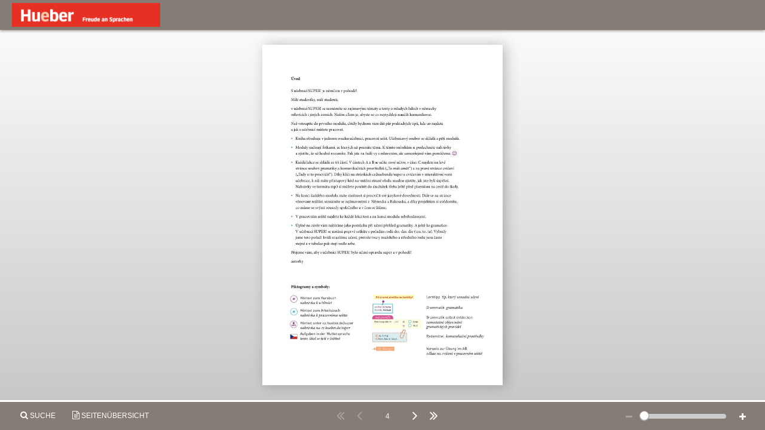

--- FILE ---
content_type: application/javascript
request_url: https://shop.hueber.de/media/livebook/9783190010639/js/all.js
body_size: 130469
content:
function CSSScanner(e){this.init(e)}function CSSParser(e){this.mToken=null,this.mLookAhead=null,this.mScanner=new CSSScanner(e),this.mPreserveWS=!0,this.mPreserveComments=!0,this.mPreservedTokens=[],this.mError=null}function jscsspToken(e,t,i){this.type=e,this.value=t,this.unit=i}function jscsspStylesheet(){this.cssRules=[],this.variables={}}function jscsspCharsetRule(){this.type=kJscsspCHARSET_RULE,this.encoding=null,this.parsedCssText=null,this.parentStyleSheet=null,this.parentRule=null}function jscsspErrorRule(e){this.error=e?e:"INVALID",this.type=kJscsspUNKNOWN_RULE,this.parsedCssText=null,this.parentStyleSheet=null,this.parentRule=null}function jscsspComment(){this.type=kJscsspCOMMENT,this.parsedCssText=null,this.parentStyleSheet=null,this.parentRule=null}function jscsspWhitespace(){this.type=kJscsspWHITE_SPACE,this.parsedCssText=null,this.parentStyleSheet=null,this.parentRule=null}function jscsspImportRule(){this.type=kJscsspIMPORT_RULE,this.parsedCssText=null,this.href=null,this.media=[],this.parentStyleSheet=null,this.parentRule=null}function jscsspNamespaceRule(){this.type=kJscsspNAMESPACE_RULE,this.parsedCssText=null,this.prefix=null,this.url=null,this.parentStyleSheet=null,this.parentRule=null}function jscsspDeclaration(){this.type=kJscsspSTYLE_DECLARATION,this.property=null,this.values=[],this.valueText=null,this.priority=null,this.parsedCssText=null,this.parentStyleSheet=null,this.parentRule=null}function jscsspFontFaceRule(){this.type=kJscsspFONT_FACE_RULE,this.parsedCssText=null,this.descriptors=[],this.parentStyleSheet=null,this.parentRule=null}function jscsspKeyframesRule(){this.type=kJscsspKEYFRAMES_RULE,this.parsedCssText=null,this.cssRules=[],this.name=null,this.parentStyleSheet=null,this.parentRule=null}function jscsspKeyframeRule(){this.type=kJscsspKEYFRAME_RULE,this.parsedCssText=null,this.declarations=[],this.keyText=null,this.parentStyleSheet=null,this.parentRule=null}function jscsspMediaRule(){this.type=kJscsspMEDIA_RULE,this.parsedCssText=null,this.cssRules=[],this.media=[],this.parentStyleSheet=null,this.parentRule=null}function jscsspStyleRule(){this.type=kJscsspSTYLE_RULE,this.parsedCssText=null,this.declarations=[],this.mSelectorText=null,this.parentStyleSheet=null,this.parentRule=null}function jscsspPageRule(){this.type=kJscsspPAGE_RULE,this.parsedCssText=null,this.pageSelector=null,this.declarations=[],this.parentStyleSheet=null,this.parentRule=null}function jscsspVariablesRule(){this.type=kJscsspVARIABLES_RULE,this.parsedCssText=null,this.declarations=[],this.parentStyleSheet=null,this.parentRule=null,this.media=null}function jscsspVariable(e,t){this.value="",this.type=e,this.name=null,this.parentRule=null,this.parentStyleSheet=t}function ParseURL(e){var t={};t.protocol="",t.user="",t.password="",t.host="",t.port="",t.path="",t.query="";for(var i="PROTOCOL",o=0,n=!1;o<e.length;)if("PROTOCOL"==i)":"==e.charAt(o)?(i="AFTER_PROTOCOL",o++):"/"==e.charAt(o)&&0==t.protocol.length()?i=PATH:t.protocol+=e.charAt(o++);else if("AFTER_PROTOCOL"==i){if("/"!=e.charAt(o))throw new ParseException("Protocol shell be separated with 2 slashes");n?(n=!1,i="USER"):n=!0,o++}else"USER"==i?"/"==e.charAt(o)?(t.host=t.user,t.user="",i="PATH"):"?"==e.charAt(o)?(t.host=t.user,t.user="",i="QUERY",o++):":"==e.charAt(o)?(i="PASSWORD",o++):"@"==e.charAt(o)?(i="HOST",o++):t.user+=e.charAt(o++):"PASSWORD"==i?"/"==e.charAt(o)?(t.host=t.user,t.port=t.password,t.user="",t.password="",i="PATH"):"?"==e.charAt(o)?(t.host=t.user,t.port=t.password,t.user="",t.password="",i="QUERY",o++):"@"==e.charAt(o)?(i="HOST",o++):t.password+=e.charAt(o++):"HOST"==i?"/"==e.charAt(o)?i="PATH":":"==e.charAt(o)?(i="PORT",o++):"?"==e.charAt(o)?(i="QUERY",o++):t.host+=e.charAt(o++):"PORT"==i?"/"==e.charAt(o)?i="PATH":"?"==e.charAt(o)?(i="QUERY",o++):t.port+=e.charAt(o++):"PATH"==i?"?"==e.charAt(o)?(i="QUERY",o++):t.path+=e.charAt(o++):"QUERY"==i&&(t.query+=e.charAt(o++));if("PROTOCOL"==i)t.host=t.protocol,t.protocol="http";else{if("AFTER_PROTOCOL"==i)throw new ParseException("Invalid url");"USER"==i?(t.host=t.user,t.user=""):"PASSWORD"==i&&(t.host=t.user,t.port=t.password,t.user="",t.password="")}return t}function ParseException(e){this.description=e}function CountLF(e){var t=e.match(/\n/g);return t?t.length+1:1}function FilterLinearGradientForOutput(e,t){if("generic"==t)return e.substr(5);if("webkit"==t)return e.replace(/\-moz\-/g,"-webkit-");if("webkit20110101"!=t)return"";var i=CssInspector.parseBackgroundImages(e)[0],o=!1,n="-webkit-gradient(linear, ",s="position"in i.value?i.value.position.toLowerCase():"",r="angle"in i.value?i.value.angle.toLowerCase():"";if(r){var a=r.match(/^([0-9\-\.\\+]+)([a-z]*)/),r=parseFloat(a[1]),l=a[2];switch(l){case"grad":r=90*r/100;break;case"rad":r=180*r/Math.PI}for(;0>r;)r+=360;for(;r>=360;)r-=360}var c=[],u=[];if(""!=s)if("center"==s&&(s="center center"),c=s.split(" "),""==r&&0!=r){switch(c[0]){case"left":u.push("right");break;case"center":u.push("center");break;case"right":u.push("left");break;default:var a=c[0].match(/^([0-9\-\.\\+]+)([a-z]*)/),d=parseFloat(a[0]),l=a[1];"%"==l?u.push(100-d+"%"):o=!0}if(!o)switch(c[1]){case"top":u.push("bottom");break;case"center":u.push("center");break;case"bottom":u.push("top");break;default:var a=c[1].match(/^([0-9\-\.\\+]+)([a-z]*)/),d=parseFloat(a[0]),l=a[1];"%"==l?u.push(100-d+"%"):o=!0}}else switch(r){case 0:u.push("right"),u.push(c[1]);break;case 90:u.push(c[0]),u.push("top");break;case 180:u.push("left"),u.push(c[1]);break;case 270:u.push(c[0]),u.push("bottom");break;default:o=!0}else switch(""==r&&(r=270),r){case 0:c=["left","center"],u=["right","center"];break;case 90:c=["center","bottom"],u=["center","top"];break;case 180:c=["right","center"],u=["left","center"];break;case 270:c=["center","top"],u=["center","bottom"];break;default:o=!0}if(o)return"";n+=c.join(" ")+", "+u.join(" "),i.value.stops[0].position||(i.value.stops[0].position="0%"),i.value.stops[i.value.stops.length-1].position||(i.value.stops[i.value.stops.length-1].position="100%");for(var p=0,h=0;h<i.value.stops.length&&!o;h++){var f=i.value.stops[h];if(f.position){if(-1==f.position.indexOf("%")){o=!0;break}}else{for(var g=h+1;g<i.value.stops.length&&!i.value.stops[g].position;)g++;for(var m=parseFloat(i.value.stops[g].position)-p,v=h;g>v;v++)i.value.stops[v].position=p+m*(v-h+1)/(g-h+1)+"%"}p=parseFloat(f.position),n+=", color-stop("+parseFloat(p)/100+", "+f.color+")"}return o?"":n+")"}function FilterRadialGradientForOutput(e,t){if("generic"==t)return e.substr(5);if("webkit"==t)return e.replace(/\-moz\-/g,"-webkit-");if("webkit20110101"!=t)return"";var i=CssInspector.parseBackgroundImages(e)[0],o="shape"in i.value?i.value.shape:"",n="size"in i.value?i.value.size:"";if("circle"!=o||"farthest-corner"!=n&&"cover"!=n)return"";if(!(!(i.value.stops.length<2)&&"position"in i.value.stops[0]&&i.value.stops[i.value.stops.length-1].position&&"position"in i.value.stops[0]&&i.value.stops[i.value.stops.length-1].position))return"";for(var s=0;s<i.value.stops.length;s++){var r=i.value.stops[s];if("position"in r&&r.position&&-1==r.position.indexOf("px"))return""}var a="-webkit-gradient(radial, ",l="position"in i.value?i.value.position:"center center";a+=l+", "+parseFloat(i.value.stops[0].position)+", ",a+=l+", "+parseFloat(i.value.stops[i.value.stops.length-1].position);for(var c=parseFloat(i.value.stops[0].position),s=0;s<i.value.stops.length;s++){var r=i.value.stops[s];if(!("position"in r&&r.position)){for(var u=s+1;u<i.value.stops.length&&!i.value.stops[u].position;)u++;for(var d=parseFloat(i.value.stops[u].position)-c,p=s;u>p;p++)i.value.stops[p].position=c+d*(p-s+1)/(u-s+1)+"px"}c=parseFloat(r.position);var h=(c-parseFloat(i.value.stops[0].position))/(parseFloat(i.value.stops[i.value.stops.length-1].position)-parseFloat(i.value.stops[0].position));a+=", color-stop("+h+", "+r.color+")"}return a+=")"}function FilterRepeatingGradientForOutput(e,t){return"generic"==t?e.substr(5):"webkit"==t?e.replace(/\-moz\-/g,"-webkit-"):""}function addVideo(e,t,i,o){var n=$('<video width="'+i+'" height="'+o+'" class="video-js vjs-default-skin" controls preload="none" id="media-'+e+'"></video>');return n.append('<source type="video/mp4" src="'+t.mp4+'" />'),n.append('<source type="video/webm" src="'+t.webm+'" />'),n}function ZoomManager(){"use strict";this.el=null,this.startSliderPosition=0,this.startScale=1,this.currentScale=1,this.minScale=1,this.currentTranslate={x:0,y:0},this.lastTranslate={x:0,y:0},this.lastTranslateZoom={x:0,y:0},this.panMoveEvent=!1,this.init=function(){this.el=document.getElementById(livebook.PageManager.activeSlideSelector())},this.getScale=function(){return this.currentScale},this.setScale=function(){this.updateViewTransform()},this.getTranslate=function(){return this.currentTranslate},this.setTranslate=function(e,t){this.currentTranslate.x=e,this.currentTranslate.y=t,this.updateViewTransform()},this.updateViewTransform=function(){var e=["translate("+this.currentTranslate.x+"px, "+this.currentTranslate.y+"px)","scale("+livebook.zoomManager.currentScale+", "+livebook.zoomManager.currentScale+")"];e=e.join(" "),livebook.zoomManager.el.style.webkitTransform=e,livebook.zoomManager.el.style.mozTransform=e,livebook.zoomManager.el.style.transform=e,$("._zoomOut").removeClass("disabled"),$("._zoomIn").removeClass("disabled"),1==livebook.zoomManager.currentScale&&$("._zoomOut").addClass("disabled"),livebook.zoomManager.currentScale>=livebook.maxScale&&$("._zoomIn").addClass("disabled");var t=livebook.ImageManager.getImageScaleFactor(),i=livebook.imageWidth*t*livebook.zoomManager.getScale(),o=livebook.imageHeight*t*livebook.zoomManager.getScale();(i>livebook.imageWidth||o>livebook.imageHeight)&&0==$("#slide-"+livebook.activePage+" .bigImage").length&&$("#slide-"+livebook.activePage+" .book-page").attr("src")!=="preview/big/"+(livebook.activePage+1)+".jpg"&&($("#slide-"+livebook.activePage).append('<img src="preview/big/'+(livebook.activePage+1)+'.jpg" class="bigImage" onload="livebook.ImageManager.zoomImageLoaded('+livebook.activePage+')" />'),livebook.doublepages&&$("#slide-"+livebook.activePage).append('<img src="preview/big/'+(livebook.activePage+2)+'.jpg" class="bigImage" onload="livebook.ImageManager.zoomImageLoaded('+livebook.activePage+')" />'))},this.bindEvents=function(){var e=document.getElementById("zoomButton"),t=new Hammer.Manager(e);t.add(new Hammer.Pan({threshold:0,pointers:0})),t.on("panstart",this.onZoomSliderPanStart),t.on("panmove",this.onZoomSliderPan);var i=document.getElementById(livebook.PageManager.activeSlideSelector()),o=new Hammer.Manager(i);o.add(new Hammer.Pan),o.add(new Hammer.Pinch),o.on("pinchstart",this.onPinchStart),o.on("pinchmove",this.onPinch),o.on("pinchend",this.onPinchEnd),o.on("panstart",this.onPanStart),o.on("panmove",this.onPan),o.on("panend",this.onPanEnd),$("#"+livebook.PageManager.activeSlideSelector()).on("mousewheel",this.onMousewheel),$("._zoomOut").hammer().on("tap",function(e){e.preventDefault(),livebook.zoomManager.zoom(livebook.zoomManager.currentScale-1)}),$("._zoomIn").hammer().on("tap",function(e){e.preventDefault(),livebook.zoomManager.zoom(livebook.zoomManager.currentScale+1)})},this.unbindEvents=function(){var e=document.getElementById("zoomButton"),t=new Hammer.Manager(e);t.off("panstart"),t.off("panmove");var i=document.getElementById(livebook.PageManager.activeSlideSelector()),o=new Hammer.Manager(i);o.off("pinchstart"),o.off("pinchmove"),o.off("pinchend"),o.off("panstart"),o.off("panmove"),o.off("panend"),$("._zoomOut").hammer().off("tap"),$("._zoomIn").hammer().off("tap"),$("#"+livebook.PageManager.activeSlideSelector()).off("mousewheel")},this.onPinchStart=function(e){e.preventDefault(),livebook.isSwitchingPage||(livebook.zoomManager.startScale=livebook.zoomManager.currentScale)},this.onPinch=function(e){e.preventDefault(),livebook.isSwitchingPage||livebook.zoomManager.zoom(livebook.zoomManager.startScale*e.scale)},this.onPinchEnd=function(e){if(e.preventDefault(),!livebook.isSwitchingPage&&e.scale<1){var t=livebook.zoomManager.getTranslate();livebook.zoomManager.lastTranslateZoom.x=t.x,livebook.zoomManager.lastTranslateZoom.y=t.y}},this.onPanStart=function(e){e.preventDefault(),livebook.zoomManager.panMoveEvent=!1;var t=livebook.zoomManager.getTranslate();livebook.zoomManager.lastTranslate.x=t.x,livebook.zoomManager.lastTranslate.y=t.y},this.onPan=function(e){if(e.preventDefault(),livebook.zoomManager.currentScale>1){var t=$("#"+livebook.PageManager.activeSlideSelector()+" img"),i=t.width(),o=t.height(),n=livebook.doublepages?1:2,s=i/n,r=o/2,a=i*livebook.zoomManager.currentScale,l=o*livebook.zoomManager.currentScale,c=a/n,u=l/2,d=c-s,p=u-r,h=livebook.zoomManager.lastTranslate.x+e.deltaX;h>d&&(h=d),h<-1*d&&(h=-1*d);var f=livebook.zoomManager.lastTranslate.y+e.deltaY;f>p&&(f=p),f<-1*p&&(f=-1*p),h==livebook.zoomManager.lastTranslate.x&&f==livebook.zoomManager.lastTranslate.y||livebook.zoomManager.setTranslate(h,f)}},this.onPanEnd=function(e){e.preventDefault(),livebook.zoomManager.panMoveEvent=!0;var t=100*(livebook.zoomManager.currentScale-1)/(livebook.maxScale-1);0!=t&&(livebook.zoomManager.lastTranslateZoom.x=livebook.zoomManager.currentTranslate.x/t*100,livebook.zoomManager.lastTranslateZoom.y=livebook.zoomManager.currentTranslate.y/t*100)},this.onZoomSliderPanStart=function(e){e.preventDefault(),livebook.isSwitchingPage||(livebook.zoomManager.startSliderPosition=livebook.UiManager.getZoomSliderPosition())},this.onZoomSliderPan=function(e){if(e.preventDefault(),!livebook.isSwitchingPage){livebook.UiManager.setZoomSliderPosition(livebook.zoomManager.startSliderPosition+e.deltaX);var t=livebook.UiManager.getZoomSliderPosition()/livebook.UiManager.getZoomSliderWidth()*(livebook.maxScale-1)+1;t=Math.min(t,livebook.maxScale),t=Math.max(livebook.zoomManager.minScale,t),livebook.zoomManager.currentScale=t,livebook.zoomManager.setScale();var i=100*(livebook.zoomManager.currentScale-1)/(livebook.maxScale-1);livebook.zoomManager.setTranslate(livebook.zoomManager.lastTranslateZoom.x/100*i,livebook.zoomManager.lastTranslateZoom.y/100*i)}},this.onMousewheel=function(e){e.preventDefault(),livebook.isSwitchingPage||livebook.zoomManager.zoom(livebook.zoomManager.currentScale+e.deltaY/100)},this.zoom=function(e){var t=livebook.zoomManager.currentScale;livebook.zoomManager.currentScale=e,livebook.zoomManager.currentScale=Math.min(livebook.zoomManager.currentScale,livebook.maxScale),livebook.zoomManager.currentScale=Math.max(livebook.zoomManager.minScale,livebook.zoomManager.currentScale),livebook.zoomManager.setScale();var i=100*(livebook.zoomManager.currentScale-1)/(livebook.maxScale-1);t>livebook.zoomManager.currentScale?livebook.zoomManager.setTranslate(livebook.zoomManager.lastTranslateZoom.x/100*i,livebook.zoomManager.lastTranslateZoom.y/100*i):(livebook.zoomManager.lastTranslateZoom.x=livebook.zoomManager.getTranslate().x,livebook.zoomManager.lastTranslateZoom.y=livebook.zoomManager.getTranslate().y),livebook.UiManager.setZoomSliderPosition(livebook.UiManager.getZoomSliderWidth()*(i/100))},this.resetTransform=function(){livebook.zoomManager.zoom(1)}}function DatabaseManager(e){function t(e,t){var i=new XMLHttpRequest;i.open("GET",e,!0),i.responseType="arraybuffer",i.onload=function(){for(var e=new Uint8Array(i.response),o=new Array,n=0;n!=e.length;++n)o[n]=String.fromCharCode(e[n]);t(o.join(""))},i.send()}var i;t(e,function(e){i=new SQL.Database(e)}),this.db=function(){return i}}function Table(e,t){this.name=e,this.connection=t}function SearchManager(){this.DatabaseManager=null,this.lastResults,this.activeKeyword}function md5cycle(e,t){var i=e[0],o=e[1],n=e[2],s=e[3];i=ff(i,o,n,s,t[0],7,-680876936),s=ff(s,i,o,n,t[1],12,-389564586),n=ff(n,s,i,o,t[2],17,606105819),o=ff(o,n,s,i,t[3],22,-1044525330),i=ff(i,o,n,s,t[4],7,-176418897),s=ff(s,i,o,n,t[5],12,1200080426),n=ff(n,s,i,o,t[6],17,-1473231341),o=ff(o,n,s,i,t[7],22,-45705983),i=ff(i,o,n,s,t[8],7,1770035416),s=ff(s,i,o,n,t[9],12,-1958414417),n=ff(n,s,i,o,t[10],17,-42063),o=ff(o,n,s,i,t[11],22,-1990404162),i=ff(i,o,n,s,t[12],7,1804603682),s=ff(s,i,o,n,t[13],12,-40341101),n=ff(n,s,i,o,t[14],17,-1502002290),o=ff(o,n,s,i,t[15],22,1236535329),i=gg(i,o,n,s,t[1],5,-165796510),s=gg(s,i,o,n,t[6],9,-1069501632),n=gg(n,s,i,o,t[11],14,643717713),o=gg(o,n,s,i,t[0],20,-373897302),i=gg(i,o,n,s,t[5],5,-701558691),s=gg(s,i,o,n,t[10],9,38016083),n=gg(n,s,i,o,t[15],14,-660478335),o=gg(o,n,s,i,t[4],20,-405537848),i=gg(i,o,n,s,t[9],5,568446438),s=gg(s,i,o,n,t[14],9,-1019803690),n=gg(n,s,i,o,t[3],14,-187363961),o=gg(o,n,s,i,t[8],20,1163531501),i=gg(i,o,n,s,t[13],5,-1444681467),s=gg(s,i,o,n,t[2],9,-51403784),n=gg(n,s,i,o,t[7],14,1735328473),o=gg(o,n,s,i,t[12],20,-1926607734),i=hh(i,o,n,s,t[5],4,-378558),s=hh(s,i,o,n,t[8],11,-2022574463),n=hh(n,s,i,o,t[11],16,1839030562),o=hh(o,n,s,i,t[14],23,-35309556),i=hh(i,o,n,s,t[1],4,-1530992060),s=hh(s,i,o,n,t[4],11,1272893353),n=hh(n,s,i,o,t[7],16,-155497632),o=hh(o,n,s,i,t[10],23,-1094730640),i=hh(i,o,n,s,t[13],4,681279174),s=hh(s,i,o,n,t[0],11,-358537222),n=hh(n,s,i,o,t[3],16,-722521979),o=hh(o,n,s,i,t[6],23,76029189),i=hh(i,o,n,s,t[9],4,-640364487),s=hh(s,i,o,n,t[12],11,-421815835),n=hh(n,s,i,o,t[15],16,530742520),o=hh(o,n,s,i,t[2],23,-995338651),i=ii(i,o,n,s,t[0],6,-198630844),s=ii(s,i,o,n,t[7],10,1126891415),n=ii(n,s,i,o,t[14],15,-1416354905),o=ii(o,n,s,i,t[5],21,-57434055),i=ii(i,o,n,s,t[12],6,1700485571),s=ii(s,i,o,n,t[3],10,-1894986606),n=ii(n,s,i,o,t[10],15,-1051523),o=ii(o,n,s,i,t[1],21,-2054922799),i=ii(i,o,n,s,t[8],6,1873313359),s=ii(s,i,o,n,t[15],10,-30611744),n=ii(n,s,i,o,t[6],15,-1560198380),o=ii(o,n,s,i,t[13],21,1309151649),i=ii(i,o,n,s,t[4],6,-145523070),s=ii(s,i,o,n,t[11],10,-1120210379),n=ii(n,s,i,o,t[2],15,718787259),o=ii(o,n,s,i,t[9],21,-343485551),e[0]=add32(i,e[0]),e[1]=add32(o,e[1]),e[2]=add32(n,e[2]),e[3]=add32(s,e[3])}function cmn(e,t,i,o,n,s){return t=add32(add32(t,e),add32(o,s)),add32(t<<n|t>>>32-n,i)}function ff(e,t,i,o,n,s,r){return cmn(t&i|~t&o,e,t,n,s,r)}function gg(e,t,i,o,n,s,r){return cmn(t&o|i&~o,e,t,n,s,r)}function hh(e,t,i,o,n,s,r){return cmn(t^i^o,e,t,n,s,r)}function ii(e,t,i,o,n,s,r){return cmn(i^(t|~o),e,t,n,s,r)}function md51(e){/[\x80-\xFF]/.test(e)&&(e=unescape(encodeURI(e))),txt="";var t,i=e.length,o=[1732584193,-271733879,-1732584194,271733878];for(t=64;t<=e.length;t+=64)md5cycle(o,md5blk(e.substring(t-64,t)));e=e.substring(t-64);var n=[0,0,0,0,0,0,0,0,0,0,0,0,0,0,0,0];for(t=0;t<e.length;t++)n[t>>2]|=e.charCodeAt(t)<<(t%4<<3);if(n[t>>2]|=128<<(t%4<<3),t>55)for(md5cycle(o,n),t=0;t<16;t++)n[t]=0;return n[14]=8*i,md5cycle(o,n),o}function md5blk(e){var t,i=[];for(t=0;t<64;t+=4)i[t>>2]=e.charCodeAt(t)+(e.charCodeAt(t+1)<<8)+(e.charCodeAt(t+2)<<16)+(e.charCodeAt(t+3)<<24);return i}function rhex(e){for(var t="",i=0;i<4;i++)t+=hex_chr[e>>8*i+4&15]+hex_chr[e>>8*i&15];return t}function hex(e){for(var t=0;t<e.length;t++)e[t]=rhex(e[t]);return e.join("")}function add32(e,t){return e+t&4294967295}function parsePageXml(e,t){supportedHotspotTypes=["linkinternal","linkexternal","productlink","slideshow_popup","media_video","media_audio","jsfunction","infopopup","productpopup","article"],t.find('page[id="'+e+'"]').each(function(){livebookPage=new LivebookPage,livebookPage.init(),$(this).find("hotspot").each(function(){var e=$(this).attr("subtype")?"_"+$(this).attr("subtype"):"",t=$(this).attr("type")+e;$.inArray(t,supportedHotspotTypes)>-1?livebookPage.hotspots.push($(this)):console.log("skipping unsupported hotspot type: "+t)}),$(this).find("download").each(function(){livebookPage.downloads.push({url:$(this).attr("url"),title:$(this).text()})}),$(this).find("overlay").each(function(){"sprite"==$(this).attr("type")&&livebookPage.overlays.push({coords:$(this).attr("coords"),pos:$(this).attr("pos")}),"image"==$(this).attr("type")&&livebookPage.overlays.push({coords:$(this).attr("coords"),src:$(this).attr("src")})}),livebook.livebookPages[e]=livebookPage})}function getQueryParams(e){e=e.split("+").join(" ");for(var t,i={},o=/[?&]?([^=]+)=([^&]*)/g;t=o.exec(e);)i[decodeURIComponent(t[1])]=decodeURIComponent(t[2]);return i}function displayProgressMessage(e){var t=new Date,i=t.getTime();return progressMessage.prepend("<div id="+i+">"+i+" - "+e+"</span>"),i}function resetProgressMessage(e){}function isMobileSafari(){return navigator.userAgent.match(/(iPod|iPhone|iPad)/)&&navigator.userAgent.match(/AppleWebKit/)}function addMediaElement(e){livebook.players[e]=videojs("media-"+e,{},function(){})}!function(e,t){function i(e){var t=e.length,i=le.type(e);return!le.isWindow(e)&&(!(1!==e.nodeType||!t)||("array"===i||"function"!==i&&(0===t||"number"==typeof t&&t>0&&t-1 in e)))}function o(e){var t=Se[e]={};return le.each(e.match(ue)||[],function(e,i){t[i]=!0}),t}function n(e,i,o,n){if(le.acceptData(e)){var s,r,a=le.expando,l="string"==typeof i,c=e.nodeType,u=c?le.cache:e,d=c?e[a]:e[a]&&a;if(d&&u[d]&&(n||u[d].data)||!l||o!==t)return d||(c?e[a]=d=K.pop()||le.guid++:d=a),u[d]||(u[d]={},c||(u[d].toJSON=le.noop)),("object"==typeof i||"function"==typeof i)&&(n?u[d]=le.extend(u[d],i):u[d].data=le.extend(u[d].data,i)),s=u[d],n||(s.data||(s.data={}),s=s.data),o!==t&&(s[le.camelCase(i)]=o),l?(r=s[i],null==r&&(r=s[le.camelCase(i)])):r=s,r}}function s(e,t,i){if(le.acceptData(e)){var o,n,s,r=e.nodeType,l=r?le.cache:e,c=r?e[le.expando]:le.expando;if(l[c]){if(t&&(s=i?l[c]:l[c].data)){le.isArray(t)?t=t.concat(le.map(t,le.camelCase)):t in s?t=[t]:(t=le.camelCase(t),t=t in s?[t]:t.split(" "));for(o=0,n=t.length;n>o;o++)delete s[t[o]];if(!(i?a:le.isEmptyObject)(s))return}(i||(delete l[c].data,a(l[c])))&&(r?le.cleanData([e],!0):le.support.deleteExpando||l!=l.window?delete l[c]:l[c]=null)}}}function r(e,i,o){if(o===t&&1===e.nodeType){var n="data-"+i.replace(Ee,"-$1").toLowerCase();if(o=e.getAttribute(n),"string"==typeof o){try{o="true"===o||"false"!==o&&("null"===o?null:+o+""===o?+o:xe.test(o)?le.parseJSON(o):o)}catch(s){}le.data(e,i,o)}else o=t}return o}function a(e){var t;for(t in e)if(("data"!==t||!le.isEmptyObject(e[t]))&&"toJSON"!==t)return!1;return!0}function l(){return!0}function c(){return!1}function u(e,t){do e=e[t];while(e&&1!==e.nodeType);return e}function d(e,t,i){if(t=t||0,le.isFunction(t))return le.grep(e,function(e,o){var n=!!t.call(e,o,e);return n===i});if(t.nodeType)return le.grep(e,function(e){return e===t===i});if("string"==typeof t){var o=le.grep(e,function(e){return 1===e.nodeType});if(ze.test(t))return le.filter(t,o,!i);t=le.filter(t,o)}return le.grep(e,function(e){return le.inArray(e,t)>=0===i})}function p(e){var t=Ze.split("|"),i=e.createDocumentFragment();if(i.createElement)for(;t.length;)i.createElement(t.pop());return i}function h(e,t){return e.getElementsByTagName(t)[0]||e.appendChild(e.ownerDocument.createElement(t))}function f(e){var t=e.getAttributeNode("type");return e.type=(t&&t.specified)+"/"+e.type,e}function g(e){var t=nt.exec(e.type);return t?e.type=t[1]:e.removeAttribute("type"),e}function m(e,t){for(var i,o=0;null!=(i=e[o]);o++)le._data(i,"globalEval",!t||le._data(t[o],"globalEval"))}function v(e,t){if(1===t.nodeType&&le.hasData(e)){var i,o,n,s=le._data(e),r=le._data(t,s),a=s.events;if(a){delete r.handle,r.events={};for(i in a)for(o=0,n=a[i].length;n>o;o++)le.event.add(t,i,a[i][o])}r.data&&(r.data=le.extend({},r.data))}}function b(e,t){var i,o,n;if(1===t.nodeType){if(i=t.nodeName.toLowerCase(),!le.support.noCloneEvent&&t[le.expando]){n=le._data(t);for(o in n.events)le.removeEvent(t,o,n.handle);t.removeAttribute(le.expando)}"script"===i&&t.text!==e.text?(f(t).text=e.text,g(t)):"object"===i?(t.parentNode&&(t.outerHTML=e.outerHTML),le.support.html5Clone&&e.innerHTML&&!le.trim(t.innerHTML)&&(t.innerHTML=e.innerHTML)):"input"===i&&tt.test(e.type)?(t.defaultChecked=t.checked=e.checked,t.value!==e.value&&(t.value=e.value)):"option"===i?t.defaultSelected=t.selected=e.defaultSelected:("input"===i||"textarea"===i)&&(t.defaultValue=e.defaultValue)}}function k(e,i){var o,n,s=0,r=typeof e.getElementsByTagName!==X?e.getElementsByTagName(i||"*"):typeof e.querySelectorAll!==X?e.querySelectorAll(i||"*"):t;if(!r)for(r=[],o=e.childNodes||e;null!=(n=o[s]);s++)!i||le.nodeName(n,i)?r.push(n):le.merge(r,k(n,i));return i===t||i&&le.nodeName(e,i)?le.merge([e],r):r}function y(e){tt.test(e.type)&&(e.defaultChecked=e.checked)}function w(e,t){if(t in e)return t;for(var i=t.charAt(0).toUpperCase()+t.slice(1),o=t,n=xt.length;n--;)if(t=xt[n]+i,t in e)return t;return o}function T(e,t){return e=t||e,"none"===le.css(e,"display")||!le.contains(e.ownerDocument,e)}function S(e,t){for(var i,o,n,s=[],r=0,a=e.length;a>r;r++)o=e[r],o.style&&(s[r]=le._data(o,"olddisplay"),i=o.style.display,t?(s[r]||"none"!==i||(o.style.display=""),""===o.style.display&&T(o)&&(s[r]=le._data(o,"olddisplay",C(o.nodeName)))):s[r]||(n=T(o),(i&&"none"!==i||!n)&&le._data(o,"olddisplay",n?i:le.css(o,"display"))));for(r=0;a>r;r++)o=e[r],o.style&&(t&&"none"!==o.style.display&&""!==o.style.display||(o.style.display=t?s[r]||"":"none"));return e}function x(e,t,i){var o=vt.exec(t);return o?Math.max(0,o[1]-(i||0))+(o[2]||"px"):t}function E(e,t,i,o,n){for(var s=i===(o?"border":"content")?4:"width"===t?1:0,r=0;4>s;s+=2)"margin"===i&&(r+=le.css(e,i+St[s],!0,n)),o?("content"===i&&(r-=le.css(e,"padding"+St[s],!0,n)),"margin"!==i&&(r-=le.css(e,"border"+St[s]+"Width",!0,n))):(r+=le.css(e,"padding"+St[s],!0,n),"padding"!==i&&(r+=le.css(e,"border"+St[s]+"Width",!0,n)));return r}function I(e,t,i){var o=!0,n="width"===t?e.offsetWidth:e.offsetHeight,s=ut(e),r=le.support.boxSizing&&"border-box"===le.css(e,"boxSizing",!1,s);if(0>=n||null==n){if(n=dt(e,t,s),(0>n||null==n)&&(n=e.style[t]),bt.test(n))return n;o=r&&(le.support.boxSizingReliable||n===e.style[t]),n=parseFloat(n)||0}return n+E(e,t,i||(r?"border":"content"),o,s)+"px"}function C(e){var t=G,i=yt[e];return i||(i=R(e,t),"none"!==i&&i||(ct=(ct||le("<iframe frameborder='0' width='0' height='0'/>").css("cssText","display:block !important")).appendTo(t.documentElement),t=(ct[0].contentWindow||ct[0].contentDocument).document,t.write("<!doctype html><html><body>"),t.close(),i=R(e,t),ct.detach()),yt[e]=i),i}function R(e,t){var i=le(t.createElement(e)).appendTo(t.body),o=le.css(i[0],"display");return i.remove(),o}function M(e,t,i,o){var n;if(le.isArray(t))le.each(t,function(t,n){i||It.test(e)?o(e,n):M(e+"["+("object"==typeof n?t:"")+"]",n,i,o)});else if(i||"object"!==le.type(t))o(e,t);else for(n in t)M(e+"["+n+"]",t[n],i,o)}function N(e){return function(t,i){"string"!=typeof t&&(i=t,t="*");var o,n=0,s=t.toLowerCase().match(ue)||[];if(le.isFunction(i))for(;o=s[n++];)"+"===o[0]?(o=o.slice(1)||"*",(e[o]=e[o]||[]).unshift(i)):(e[o]=e[o]||[]).push(i)}}function P(e,i,o,n){function s(l){var c;return r[l]=!0,le.each(e[l]||[],function(e,l){var u=l(i,o,n);return"string"!=typeof u||a||r[u]?a?!(c=u):t:(i.dataTypes.unshift(u),s(u),!1)}),c}var r={},a=e===zt;return s(i.dataTypes[0])||!r["*"]&&s("*")}function A(e,i){var o,n,s=le.ajaxSettings.flatOptions||{};for(n in i)i[n]!==t&&((s[n]?e:o||(o={}))[n]=i[n]);return o&&le.extend(!0,e,o),e}function j(e,i,o){var n,s,r,a,l=e.contents,c=e.dataTypes,u=e.responseFields;for(a in u)a in o&&(i[u[a]]=o[a]);for(;"*"===c[0];)c.shift(),s===t&&(s=e.mimeType||i.getResponseHeader("Content-Type"));if(s)for(a in l)if(l[a]&&l[a].test(s)){c.unshift(a);break}if(c[0]in o)r=c[0];else{for(a in o){if(!c[0]||e.converters[a+" "+c[0]]){r=a;break}n||(n=a)}r=r||n}return r?(r!==c[0]&&c.unshift(r),o[r]):t}function V(e,t){var i,o,n,s,r={},a=0,l=e.dataTypes.slice(),c=l[0];if(e.dataFilter&&(t=e.dataFilter(t,e.dataType)),l[1])for(n in e.converters)r[n.toLowerCase()]=e.converters[n];for(;o=l[++a];)if("*"!==o){if("*"!==c&&c!==o){if(n=r[c+" "+o]||r["* "+o],!n)for(i in r)if(s=i.split(" "),s[1]===o&&(n=r[c+" "+s[0]]||r["* "+s[0]])){n===!0?n=r[i]:r[i]!==!0&&(o=s[0],l.splice(a--,0,o));break}if(n!==!0)if(n&&e["throws"])t=n(t);else try{t=n(t)}catch(u){return{state:"parsererror",error:n?u:"No conversion from "+c+" to "+o}}}c=o}return{state:"success",data:t}}function F(){try{return new e.XMLHttpRequest}catch(t){}}function D(){try{return new e.ActiveXObject("Microsoft.XMLHTTP")}catch(t){}}function $(){return setTimeout(function(){Qt=t}),Qt=le.now()}function L(e,t){le.each(t,function(t,i){for(var o=(ni[t]||[]).concat(ni["*"]),n=0,s=o.length;s>n;n++)if(o[n].call(e,t,i))return})}function U(e,t,i){var o,n,s=0,r=oi.length,a=le.Deferred().always(function(){delete l.elem}),l=function(){if(n)return!1;for(var t=Qt||$(),i=Math.max(0,c.startTime+c.duration-t),o=i/c.duration||0,s=1-o,r=0,l=c.tweens.length;l>r;r++)c.tweens[r].run(s);return a.notifyWith(e,[c,s,i]),1>s&&l?i:(a.resolveWith(e,[c]),!1)},c=a.promise({elem:e,props:le.extend({},t),opts:le.extend(!0,{specialEasing:{}},i),originalProperties:t,originalOptions:i,startTime:Qt||$(),duration:i.duration,tweens:[],createTween:function(t,i){var o=le.Tween(e,c.opts,t,i,c.opts.specialEasing[t]||c.opts.easing);return c.tweens.push(o),o},stop:function(t){var i=0,o=t?c.tweens.length:0;if(n)return this;for(n=!0;o>i;i++)c.tweens[i].run(1);return t?a.resolveWith(e,[c,t]):a.rejectWith(e,[c,t]),this}}),u=c.props;for(W(u,c.opts.specialEasing);r>s;s++)if(o=oi[s].call(c,e,u,c.opts))return o;return L(c,u),le.isFunction(c.opts.start)&&c.opts.start.call(e,c),le.fx.timer(le.extend(l,{elem:e,anim:c,queue:c.opts.queue})),c.progress(c.opts.progress).done(c.opts.done,c.opts.complete).fail(c.opts.fail).always(c.opts.always)}function W(e,t){var i,o,n,s,r;for(n in e)if(o=le.camelCase(n),s=t[o],i=e[n],le.isArray(i)&&(s=i[1],i=e[n]=i[0]),n!==o&&(e[o]=i,delete e[n]),r=le.cssHooks[o],r&&"expand"in r){i=r.expand(i),delete e[o];for(n in i)n in e||(e[n]=i[n],t[n]=s)}else t[o]=s}function O(e,t,i){var o,n,s,r,a,l,c,u,d,p=this,h=e.style,f={},g=[],m=e.nodeType&&T(e);i.queue||(u=le._queueHooks(e,"fx"),null==u.unqueued&&(u.unqueued=0,d=u.empty.fire,u.empty.fire=function(){u.unqueued||d()}),u.unqueued++,p.always(function(){p.always(function(){u.unqueued--,le.queue(e,"fx").length||u.empty.fire()})})),1===e.nodeType&&("height"in t||"width"in t)&&(i.overflow=[h.overflow,h.overflowX,h.overflowY],"inline"===le.css(e,"display")&&"none"===le.css(e,"float")&&(le.support.inlineBlockNeedsLayout&&"inline"!==C(e.nodeName)?h.zoom=1:h.display="inline-block")),i.overflow&&(h.overflow="hidden",le.support.shrinkWrapBlocks||p.always(function(){h.overflow=i.overflow[0],h.overflowX=i.overflow[1],h.overflowY=i.overflow[2]}));for(n in t)if(r=t[n],ei.exec(r)){if(delete t[n],l=l||"toggle"===r,r===(m?"hide":"show"))continue;g.push(n)}if(s=g.length){a=le._data(e,"fxshow")||le._data(e,"fxshow",{}),"hidden"in a&&(m=a.hidden),l&&(a.hidden=!m),m?le(e).show():p.done(function(){le(e).hide()}),p.done(function(){var t;le._removeData(e,"fxshow");for(t in f)le.style(e,t,f[t])});for(n=0;s>n;n++)o=g[n],c=p.createTween(o,m?a[o]:0),f[o]=a[o]||le.style(e,o),o in a||(a[o]=c.start,m&&(c.end=c.start,c.start="width"===o||"height"===o?1:0))}}function _(e,t,i,o,n){return new _.prototype.init(e,t,i,o,n)}function z(e,t){var i,o={height:e},n=0;for(t=t?1:0;4>n;n+=2-t)i=St[n],o["margin"+i]=o["padding"+i]=e;return t&&(o.opacity=o.width=e),o}function H(e){return le.isWindow(e)?e:9===e.nodeType&&(e.defaultView||e.parentWindow)}var B,Z,X=typeof t,G=e.document,Y=e.location,q=e.jQuery,J=e.$,Q={},K=[],ee="1.9.1",te=K.concat,ie=K.push,oe=K.slice,ne=K.indexOf,se=Q.toString,re=Q.hasOwnProperty,ae=ee.trim,le=function(e,t){return new le.fn.init(e,t,Z)},ce=/[+-]?(?:\d*\.|)\d+(?:[eE][+-]?\d+|)/.source,ue=/\S+/g,de=/^[\s\uFEFF\xA0]+|[\s\uFEFF\xA0]+$/g,pe=/^(?:(<[\w\W]+>)[^>]*|#([\w-]*))$/,he=/^<(\w+)\s*\/?>(?:<\/\1>|)$/,fe=/^[\],:{}\s]*$/,ge=/(?:^|:|,)(?:\s*\[)+/g,me=/\\(?:["\\\/bfnrt]|u[\da-fA-F]{4})/g,ve=/"[^"\\\r\n]*"|true|false|null|-?(?:\d+\.|)\d+(?:[eE][+-]?\d+|)/g,be=/^-ms-/,ke=/-([\da-z])/gi,ye=function(e,t){return t.toUpperCase()},we=function(e){(G.addEventListener||"load"===e.type||"complete"===G.readyState)&&(Te(),le.ready())},Te=function(){G.addEventListener?(G.removeEventListener("DOMContentLoaded",we,!1),e.removeEventListener("load",we,!1)):(G.detachEvent("onreadystatechange",we),e.detachEvent("onload",we))};le.fn=le.prototype={jquery:ee,
constructor:le,init:function(e,i,o){var n,s;if(!e)return this;if("string"==typeof e){if(n="<"===e.charAt(0)&&">"===e.charAt(e.length-1)&&e.length>=3?[null,e,null]:pe.exec(e),!n||!n[1]&&i)return!i||i.jquery?(i||o).find(e):this.constructor(i).find(e);if(n[1]){if(i=i instanceof le?i[0]:i,le.merge(this,le.parseHTML(n[1],i&&i.nodeType?i.ownerDocument||i:G,!0)),he.test(n[1])&&le.isPlainObject(i))for(n in i)le.isFunction(this[n])?this[n](i[n]):this.attr(n,i[n]);return this}if(s=G.getElementById(n[2]),s&&s.parentNode){if(s.id!==n[2])return o.find(e);this.length=1,this[0]=s}return this.context=G,this.selector=e,this}return e.nodeType?(this.context=this[0]=e,this.length=1,this):le.isFunction(e)?o.ready(e):(e.selector!==t&&(this.selector=e.selector,this.context=e.context),le.makeArray(e,this))},selector:"",length:0,size:function(){return this.length},toArray:function(){return oe.call(this)},get:function(e){return null==e?this.toArray():0>e?this[this.length+e]:this[e]},pushStack:function(e){var t=le.merge(this.constructor(),e);return t.prevObject=this,t.context=this.context,t},each:function(e,t){return le.each(this,e,t)},ready:function(e){return le.ready.promise().done(e),this},slice:function(){return this.pushStack(oe.apply(this,arguments))},first:function(){return this.eq(0)},last:function(){return this.eq(-1)},eq:function(e){var t=this.length,i=+e+(0>e?t:0);return this.pushStack(i>=0&&t>i?[this[i]]:[])},map:function(e){return this.pushStack(le.map(this,function(t,i){return e.call(t,i,t)}))},end:function(){return this.prevObject||this.constructor(null)},push:ie,sort:[].sort,splice:[].splice},le.fn.init.prototype=le.fn,le.extend=le.fn.extend=function(){var e,i,o,n,s,r,a=arguments[0]||{},l=1,c=arguments.length,u=!1;for("boolean"==typeof a&&(u=a,a=arguments[1]||{},l=2),"object"==typeof a||le.isFunction(a)||(a={}),c===l&&(a=this,--l);c>l;l++)if(null!=(s=arguments[l]))for(n in s)e=a[n],o=s[n],a!==o&&(u&&o&&(le.isPlainObject(o)||(i=le.isArray(o)))?(i?(i=!1,r=e&&le.isArray(e)?e:[]):r=e&&le.isPlainObject(e)?e:{},a[n]=le.extend(u,r,o)):o!==t&&(a[n]=o));return a},le.extend({noConflict:function(t){return e.$===le&&(e.$=J),t&&e.jQuery===le&&(e.jQuery=q),le},isReady:!1,readyWait:1,holdReady:function(e){e?le.readyWait++:le.ready(!0)},ready:function(e){if(e===!0?!--le.readyWait:!le.isReady){if(!G.body)return setTimeout(le.ready);le.isReady=!0,e!==!0&&--le.readyWait>0||(B.resolveWith(G,[le]),le.fn.trigger&&le(G).trigger("ready").off("ready"))}},isFunction:function(e){return"function"===le.type(e)},isArray:Array.isArray||function(e){return"array"===le.type(e)},isWindow:function(e){return null!=e&&e==e.window},isNumeric:function(e){return!isNaN(parseFloat(e))&&isFinite(e)},type:function(e){return null==e?e+"":"object"==typeof e||"function"==typeof e?Q[se.call(e)]||"object":typeof e},isPlainObject:function(e){if(!e||"object"!==le.type(e)||e.nodeType||le.isWindow(e))return!1;try{if(e.constructor&&!re.call(e,"constructor")&&!re.call(e.constructor.prototype,"isPrototypeOf"))return!1}catch(i){return!1}var o;for(o in e);return o===t||re.call(e,o)},isEmptyObject:function(e){var t;for(t in e)return!1;return!0},error:function(e){throw Error(e)},parseHTML:function(e,t,i){if(!e||"string"!=typeof e)return null;"boolean"==typeof t&&(i=t,t=!1),t=t||G;var o=he.exec(e),n=!i&&[];return o?[t.createElement(o[1])]:(o=le.buildFragment([e],t,n),n&&le(n).remove(),le.merge([],o.childNodes))},parseJSON:function(i){return e.JSON&&e.JSON.parse?e.JSON.parse(i):null===i?i:"string"==typeof i&&(i=le.trim(i),i&&fe.test(i.replace(me,"@").replace(ve,"]").replace(ge,"")))?Function("return "+i)():(le.error("Invalid JSON: "+i),t)},parseXML:function(i){var o,n;if(!i||"string"!=typeof i)return null;try{e.DOMParser?(n=new DOMParser,o=n.parseFromString(i,"text/xml")):(o=new ActiveXObject("Microsoft.XMLDOM"),o.async="false",o.loadXML(i))}catch(s){o=t}return o&&o.documentElement&&!o.getElementsByTagName("parsererror").length||le.error("Invalid XML: "+i),o},noop:function(){},globalEval:function(t){t&&le.trim(t)&&(e.execScript||function(t){e.eval.call(e,t)})(t)},camelCase:function(e){return e.replace(be,"ms-").replace(ke,ye)},nodeName:function(e,t){return e.nodeName&&e.nodeName.toLowerCase()===t.toLowerCase()},each:function(e,t,o){var n,s=0,r=e.length,a=i(e);if(o){if(a)for(;r>s&&(n=t.apply(e[s],o),n!==!1);s++);else for(s in e)if(n=t.apply(e[s],o),n===!1)break}else if(a)for(;r>s&&(n=t.call(e[s],s,e[s]),n!==!1);s++);else for(s in e)if(n=t.call(e[s],s,e[s]),n===!1)break;return e},trim:ae&&!ae.call("\ufeff ")?function(e){return null==e?"":ae.call(e)}:function(e){return null==e?"":(e+"").replace(de,"")},makeArray:function(e,t){var o=t||[];return null!=e&&(i(Object(e))?le.merge(o,"string"==typeof e?[e]:e):ie.call(o,e)),o},inArray:function(e,t,i){var o;if(t){if(ne)return ne.call(t,e,i);for(o=t.length,i=i?0>i?Math.max(0,o+i):i:0;o>i;i++)if(i in t&&t[i]===e)return i}return-1},merge:function(e,i){var o=i.length,n=e.length,s=0;if("number"==typeof o)for(;o>s;s++)e[n++]=i[s];else for(;i[s]!==t;)e[n++]=i[s++];return e.length=n,e},grep:function(e,t,i){var o,n=[],s=0,r=e.length;for(i=!!i;r>s;s++)o=!!t(e[s],s),i!==o&&n.push(e[s]);return n},map:function(e,t,o){var n,s=0,r=e.length,a=i(e),l=[];if(a)for(;r>s;s++)n=t(e[s],s,o),null!=n&&(l[l.length]=n);else for(s in e)n=t(e[s],s,o),null!=n&&(l[l.length]=n);return te.apply([],l)},guid:1,proxy:function(e,i){var o,n,s;return"string"==typeof i&&(s=e[i],i=e,e=s),le.isFunction(e)?(o=oe.call(arguments,2),n=function(){return e.apply(i||this,o.concat(oe.call(arguments)))},n.guid=e.guid=e.guid||le.guid++,n):t},access:function(e,i,o,n,s,r,a){var l=0,c=e.length,u=null==o;if("object"===le.type(o)){s=!0;for(l in o)le.access(e,i,l,o[l],!0,r,a)}else if(n!==t&&(s=!0,le.isFunction(n)||(a=!0),u&&(a?(i.call(e,n),i=null):(u=i,i=function(e,t,i){return u.call(le(e),i)})),i))for(;c>l;l++)i(e[l],o,a?n:n.call(e[l],l,i(e[l],o)));return s?e:u?i.call(e):c?i(e[0],o):r},now:function(){return(new Date).getTime()}}),le.ready.promise=function(t){if(!B)if(B=le.Deferred(),"complete"===G.readyState)setTimeout(le.ready);else if(G.addEventListener)G.addEventListener("DOMContentLoaded",we,!1),e.addEventListener("load",we,!1);else{G.attachEvent("onreadystatechange",we),e.attachEvent("onload",we);var i=!1;try{i=null==e.frameElement&&G.documentElement}catch(o){}i&&i.doScroll&&function n(){if(!le.isReady){try{i.doScroll("left")}catch(e){return setTimeout(n,50)}Te(),le.ready()}}()}return B.promise(t)},le.each("Boolean Number String Function Array Date RegExp Object Error".split(" "),function(e,t){Q["[object "+t+"]"]=t.toLowerCase()}),Z=le(G);var Se={};le.Callbacks=function(e){e="string"==typeof e?Se[e]||o(e):le.extend({},e);var i,n,s,r,a,l,c=[],u=!e.once&&[],d=function(t){for(n=e.memory&&t,s=!0,a=l||0,l=0,r=c.length,i=!0;c&&r>a;a++)if(c[a].apply(t[0],t[1])===!1&&e.stopOnFalse){n=!1;break}i=!1,c&&(u?u.length&&d(u.shift()):n?c=[]:p.disable())},p={add:function(){if(c){var t=c.length;!function o(t){le.each(t,function(t,i){var n=le.type(i);"function"===n?e.unique&&p.has(i)||c.push(i):i&&i.length&&"string"!==n&&o(i)})}(arguments),i?r=c.length:n&&(l=t,d(n))}return this},remove:function(){return c&&le.each(arguments,function(e,t){for(var o;(o=le.inArray(t,c,o))>-1;)c.splice(o,1),i&&(r>=o&&r--,a>=o&&a--)}),this},has:function(e){return e?le.inArray(e,c)>-1:!(!c||!c.length)},empty:function(){return c=[],this},disable:function(){return c=u=n=t,this},disabled:function(){return!c},lock:function(){return u=t,n||p.disable(),this},locked:function(){return!u},fireWith:function(e,t){return t=t||[],t=[e,t.slice?t.slice():t],!c||s&&!u||(i?u.push(t):d(t)),this},fire:function(){return p.fireWith(this,arguments),this},fired:function(){return!!s}};return p},le.extend({Deferred:function(e){var t=[["resolve","done",le.Callbacks("once memory"),"resolved"],["reject","fail",le.Callbacks("once memory"),"rejected"],["notify","progress",le.Callbacks("memory")]],i="pending",o={state:function(){return i},always:function(){return n.done(arguments).fail(arguments),this},then:function(){var e=arguments;return le.Deferred(function(i){le.each(t,function(t,s){var r=s[0],a=le.isFunction(e[t])&&e[t];n[s[1]](function(){var e=a&&a.apply(this,arguments);e&&le.isFunction(e.promise)?e.promise().done(i.resolve).fail(i.reject).progress(i.notify):i[r+"With"](this===o?i.promise():this,a?[e]:arguments)})}),e=null}).promise()},promise:function(e){return null!=e?le.extend(e,o):o}},n={};return o.pipe=o.then,le.each(t,function(e,s){var r=s[2],a=s[3];o[s[1]]=r.add,a&&r.add(function(){i=a},t[1^e][2].disable,t[2][2].lock),n[s[0]]=function(){return n[s[0]+"With"](this===n?o:this,arguments),this},n[s[0]+"With"]=r.fireWith}),o.promise(n),e&&e.call(n,n),n},when:function(e){var t,i,o,n=0,s=oe.call(arguments),r=s.length,a=1!==r||e&&le.isFunction(e.promise)?r:0,l=1===a?e:le.Deferred(),c=function(e,i,o){return function(n){i[e]=this,o[e]=arguments.length>1?oe.call(arguments):n,o===t?l.notifyWith(i,o):--a||l.resolveWith(i,o)}};if(r>1)for(t=Array(r),i=Array(r),o=Array(r);r>n;n++)s[n]&&le.isFunction(s[n].promise)?s[n].promise().done(c(n,o,s)).fail(l.reject).progress(c(n,i,t)):--a;return a||l.resolveWith(o,s),l.promise()}}),le.support=function(){var t,i,o,n,s,r,a,l,c,u,d=G.createElement("div");if(d.setAttribute("className","t"),d.innerHTML="  <link/><table></table><a href='/a'>a</a><input type='checkbox'/>",i=d.getElementsByTagName("*"),o=d.getElementsByTagName("a")[0],!i||!o||!i.length)return{};s=G.createElement("select"),a=s.appendChild(G.createElement("option")),n=d.getElementsByTagName("input")[0],o.style.cssText="top:1px;float:left;opacity:.5",t={getSetAttribute:"t"!==d.className,leadingWhitespace:3===d.firstChild.nodeType,tbody:!d.getElementsByTagName("tbody").length,htmlSerialize:!!d.getElementsByTagName("link").length,style:/top/.test(o.getAttribute("style")),hrefNormalized:"/a"===o.getAttribute("href"),opacity:/^0.5/.test(o.style.opacity),cssFloat:!!o.style.cssFloat,checkOn:!!n.value,optSelected:a.selected,enctype:!!G.createElement("form").enctype,html5Clone:"<:nav></:nav>"!==G.createElement("nav").cloneNode(!0).outerHTML,boxModel:"CSS1Compat"===G.compatMode,deleteExpando:!0,noCloneEvent:!0,inlineBlockNeedsLayout:!1,shrinkWrapBlocks:!1,reliableMarginRight:!0,boxSizingReliable:!0,pixelPosition:!1},n.checked=!0,t.noCloneChecked=n.cloneNode(!0).checked,s.disabled=!0,t.optDisabled=!a.disabled;try{delete d.test}catch(p){t.deleteExpando=!1}n=G.createElement("input"),n.setAttribute("value",""),t.input=""===n.getAttribute("value"),n.value="t",n.setAttribute("type","radio"),t.radioValue="t"===n.value,n.setAttribute("checked","t"),n.setAttribute("name","t"),r=G.createDocumentFragment(),r.appendChild(n),t.appendChecked=n.checked,t.checkClone=r.cloneNode(!0).cloneNode(!0).lastChild.checked,d.attachEvent&&(d.attachEvent("onclick",function(){t.noCloneEvent=!1}),d.cloneNode(!0).click());for(u in{submit:!0,change:!0,focusin:!0})d.setAttribute(l="on"+u,"t"),t[u+"Bubbles"]=l in e||d.attributes[l].expando===!1;return d.style.backgroundClip="content-box",d.cloneNode(!0).style.backgroundClip="",t.clearCloneStyle="content-box"===d.style.backgroundClip,le(function(){var i,o,n,s="padding:0;margin:0;border:0;display:block;box-sizing:content-box;-moz-box-sizing:content-box;-webkit-box-sizing:content-box;",r=G.getElementsByTagName("body")[0];r&&(i=G.createElement("div"),i.style.cssText="border:0;width:0;height:0;position:absolute;top:0;left:-9999px;margin-top:1px",r.appendChild(i).appendChild(d),d.innerHTML="<table><tr><td></td><td>t</td></tr></table>",n=d.getElementsByTagName("td"),n[0].style.cssText="padding:0;margin:0;border:0;display:none",c=0===n[0].offsetHeight,n[0].style.display="",n[1].style.display="none",t.reliableHiddenOffsets=c&&0===n[0].offsetHeight,d.innerHTML="",d.style.cssText="box-sizing:border-box;-moz-box-sizing:border-box;-webkit-box-sizing:border-box;padding:1px;border:1px;display:block;width:4px;margin-top:1%;position:absolute;top:1%;",t.boxSizing=4===d.offsetWidth,t.doesNotIncludeMarginInBodyOffset=1!==r.offsetTop,e.getComputedStyle&&(t.pixelPosition="1%"!==(e.getComputedStyle(d,null)||{}).top,t.boxSizingReliable="4px"===(e.getComputedStyle(d,null)||{width:"4px"}).width,o=d.appendChild(G.createElement("div")),o.style.cssText=d.style.cssText=s,o.style.marginRight=o.style.width="0",d.style.width="1px",t.reliableMarginRight=!parseFloat((e.getComputedStyle(o,null)||{}).marginRight)),typeof d.style.zoom!==X&&(d.innerHTML="",d.style.cssText=s+"width:1px;padding:1px;display:inline;zoom:1",t.inlineBlockNeedsLayout=3===d.offsetWidth,d.style.display="block",d.innerHTML="<div></div>",d.firstChild.style.width="5px",t.shrinkWrapBlocks=3!==d.offsetWidth,t.inlineBlockNeedsLayout&&(r.style.zoom=1)),r.removeChild(i),i=d=n=o=null)}),i=s=r=a=o=n=null,t}();var xe=/(?:\{[\s\S]*\}|\[[\s\S]*\])$/,Ee=/([A-Z])/g;le.extend({cache:{},expando:"jQuery"+(ee+Math.random()).replace(/\D/g,""),noData:{embed:!0,object:"clsid:D27CDB6E-AE6D-11cf-96B8-444553540000",applet:!0},hasData:function(e){return e=e.nodeType?le.cache[e[le.expando]]:e[le.expando],!!e&&!a(e)},data:function(e,t,i){return n(e,t,i)},removeData:function(e,t){return s(e,t)},_data:function(e,t,i){return n(e,t,i,!0)},_removeData:function(e,t){return s(e,t,!0)},acceptData:function(e){if(e.nodeType&&1!==e.nodeType&&9!==e.nodeType)return!1;var t=e.nodeName&&le.noData[e.nodeName.toLowerCase()];return!t||t!==!0&&e.getAttribute("classid")===t}}),le.fn.extend({data:function(e,i){var o,n,s=this[0],a=0,l=null;if(e===t){if(this.length&&(l=le.data(s),1===s.nodeType&&!le._data(s,"parsedAttrs"))){for(o=s.attributes;o.length>a;a++)n=o[a].name,n.indexOf("data-")||(n=le.camelCase(n.slice(5)),r(s,n,l[n]));le._data(s,"parsedAttrs",!0)}return l}return"object"==typeof e?this.each(function(){le.data(this,e)}):le.access(this,function(i){return i===t?s?r(s,e,le.data(s,e)):null:(this.each(function(){le.data(this,e,i)}),t)},null,i,arguments.length>1,null,!0)},removeData:function(e){return this.each(function(){le.removeData(this,e)})}}),le.extend({queue:function(e,i,o){var n;return e?(i=(i||"fx")+"queue",n=le._data(e,i),o&&(!n||le.isArray(o)?n=le._data(e,i,le.makeArray(o)):n.push(o)),n||[]):t},dequeue:function(e,t){t=t||"fx";var i=le.queue(e,t),o=i.length,n=i.shift(),s=le._queueHooks(e,t),r=function(){le.dequeue(e,t)};"inprogress"===n&&(n=i.shift(),o--),s.cur=n,n&&("fx"===t&&i.unshift("inprogress"),delete s.stop,n.call(e,r,s)),!o&&s&&s.empty.fire()},_queueHooks:function(e,t){var i=t+"queueHooks";return le._data(e,i)||le._data(e,i,{empty:le.Callbacks("once memory").add(function(){le._removeData(e,t+"queue"),le._removeData(e,i)})})}}),le.fn.extend({queue:function(e,i){var o=2;return"string"!=typeof e&&(i=e,e="fx",o--),o>arguments.length?le.queue(this[0],e):i===t?this:this.each(function(){var t=le.queue(this,e,i);le._queueHooks(this,e),"fx"===e&&"inprogress"!==t[0]&&le.dequeue(this,e)})},dequeue:function(e){return this.each(function(){le.dequeue(this,e)})},delay:function(e,t){return e=le.fx?le.fx.speeds[e]||e:e,t=t||"fx",this.queue(t,function(t,i){var o=setTimeout(t,e);i.stop=function(){clearTimeout(o)}})},clearQueue:function(e){return this.queue(e||"fx",[])},promise:function(e,i){var o,n=1,s=le.Deferred(),r=this,a=this.length,l=function(){--n||s.resolveWith(r,[r])};for("string"!=typeof e&&(i=e,e=t),e=e||"fx";a--;)o=le._data(r[a],e+"queueHooks"),o&&o.empty&&(n++,o.empty.add(l));return l(),s.promise(i)}});var Ie,Ce,Re=/[\t\r\n]/g,Me=/\r/g,Ne=/^(?:input|select|textarea|button|object)$/i,Pe=/^(?:a|area)$/i,Ae=/^(?:checked|selected|autofocus|autoplay|async|controls|defer|disabled|hidden|loop|multiple|open|readonly|required|scoped)$/i,je=/^(?:checked|selected)$/i,Ve=le.support.getSetAttribute,Fe=le.support.input;le.fn.extend({attr:function(e,t){return le.access(this,le.attr,e,t,arguments.length>1)},removeAttr:function(e){return this.each(function(){le.removeAttr(this,e)})},prop:function(e,t){return le.access(this,le.prop,e,t,arguments.length>1)},removeProp:function(e){return e=le.propFix[e]||e,this.each(function(){try{this[e]=t,delete this[e]}catch(i){}})},addClass:function(e){var t,i,o,n,s,r=0,a=this.length,l="string"==typeof e&&e;if(le.isFunction(e))return this.each(function(t){le(this).addClass(e.call(this,t,this.className))});if(l)for(t=(e||"").match(ue)||[];a>r;r++)if(i=this[r],o=1===i.nodeType&&(i.className?(" "+i.className+" ").replace(Re," "):" ")){for(s=0;n=t[s++];)0>o.indexOf(" "+n+" ")&&(o+=n+" ");i.className=le.trim(o)}return this},removeClass:function(e){var t,i,o,n,s,r=0,a=this.length,l=0===arguments.length||"string"==typeof e&&e;if(le.isFunction(e))return this.each(function(t){le(this).removeClass(e.call(this,t,this.className))});if(l)for(t=(e||"").match(ue)||[];a>r;r++)if(i=this[r],o=1===i.nodeType&&(i.className?(" "+i.className+" ").replace(Re," "):"")){for(s=0;n=t[s++];)for(;o.indexOf(" "+n+" ")>=0;)o=o.replace(" "+n+" "," ");i.className=e?le.trim(o):""}return this},toggleClass:function(e,t){var i=typeof e,o="boolean"==typeof t;return le.isFunction(e)?this.each(function(i){le(this).toggleClass(e.call(this,i,this.className,t),t)}):this.each(function(){if("string"===i)for(var n,s=0,r=le(this),a=t,l=e.match(ue)||[];n=l[s++];)a=o?a:!r.hasClass(n),r[a?"addClass":"removeClass"](n);else(i===X||"boolean"===i)&&(this.className&&le._data(this,"__className__",this.className),this.className=this.className||e===!1?"":le._data(this,"__className__")||"")})},hasClass:function(e){for(var t=" "+e+" ",i=0,o=this.length;o>i;i++)if(1===this[i].nodeType&&(" "+this[i].className+" ").replace(Re," ").indexOf(t)>=0)return!0;return!1},val:function(e){var i,o,n,s=this[0];return arguments.length?(n=le.isFunction(e),this.each(function(i){var s,r=le(this);1===this.nodeType&&(s=n?e.call(this,i,r.val()):e,null==s?s="":"number"==typeof s?s+="":le.isArray(s)&&(s=le.map(s,function(e){return null==e?"":e+""})),o=le.valHooks[this.type]||le.valHooks[this.nodeName.toLowerCase()],o&&"set"in o&&o.set(this,s,"value")!==t||(this.value=s))})):s?(o=le.valHooks[s.type]||le.valHooks[s.nodeName.toLowerCase()],o&&"get"in o&&(i=o.get(s,"value"))!==t?i:(i=s.value,"string"==typeof i?i.replace(Me,""):null==i?"":i)):void 0}}),le.extend({valHooks:{option:{get:function(e){var t=e.attributes.value;return!t||t.specified?e.value:e.text}},select:{get:function(e){for(var t,i,o=e.options,n=e.selectedIndex,s="select-one"===e.type||0>n,r=s?null:[],a=s?n+1:o.length,l=0>n?a:s?n:0;a>l;l++)if(i=o[l],!(!i.selected&&l!==n||(le.support.optDisabled?i.disabled:null!==i.getAttribute("disabled"))||i.parentNode.disabled&&le.nodeName(i.parentNode,"optgroup"))){if(t=le(i).val(),s)return t;r.push(t)}return r},set:function(e,t){var i=le.makeArray(t);return le(e).find("option").each(function(){this.selected=le.inArray(le(this).val(),i)>=0}),i.length||(e.selectedIndex=-1),i}}},attr:function(e,i,o){var n,s,r,a=e.nodeType;if(e&&3!==a&&8!==a&&2!==a)return typeof e.getAttribute===X?le.prop(e,i,o):(s=1!==a||!le.isXMLDoc(e),s&&(i=i.toLowerCase(),n=le.attrHooks[i]||(Ae.test(i)?Ce:Ie)),o===t?n&&s&&"get"in n&&null!==(r=n.get(e,i))?r:(typeof e.getAttribute!==X&&(r=e.getAttribute(i)),null==r?t:r):null!==o?n&&s&&"set"in n&&(r=n.set(e,o,i))!==t?r:(e.setAttribute(i,o+""),o):(le.removeAttr(e,i),t))},removeAttr:function(e,t){var i,o,n=0,s=t&&t.match(ue);if(s&&1===e.nodeType)for(;i=s[n++];)o=le.propFix[i]||i,Ae.test(i)?!Ve&&je.test(i)?e[le.camelCase("default-"+i)]=e[o]=!1:e[o]=!1:le.attr(e,i,""),e.removeAttribute(Ve?i:o)},attrHooks:{type:{set:function(e,t){if(!le.support.radioValue&&"radio"===t&&le.nodeName(e,"input")){var i=e.value;return e.setAttribute("type",t),i&&(e.value=i),t}}}},propFix:{tabindex:"tabIndex",readonly:"readOnly","for":"htmlFor","class":"className",maxlength:"maxLength",cellspacing:"cellSpacing",cellpadding:"cellPadding",rowspan:"rowSpan",colspan:"colSpan",usemap:"useMap",frameborder:"frameBorder",contenteditable:"contentEditable"},prop:function(e,i,o){var n,s,r,a=e.nodeType;if(e&&3!==a&&8!==a&&2!==a)return r=1!==a||!le.isXMLDoc(e),r&&(i=le.propFix[i]||i,s=le.propHooks[i]),o!==t?s&&"set"in s&&(n=s.set(e,o,i))!==t?n:e[i]=o:s&&"get"in s&&null!==(n=s.get(e,i))?n:e[i]},propHooks:{tabIndex:{get:function(e){var i=e.getAttributeNode("tabindex");return i&&i.specified?parseInt(i.value,10):Ne.test(e.nodeName)||Pe.test(e.nodeName)&&e.href?0:t}}}}),Ce={get:function(e,i){var o=le.prop(e,i),n="boolean"==typeof o&&e.getAttribute(i),s="boolean"==typeof o?Fe&&Ve?null!=n:je.test(i)?e[le.camelCase("default-"+i)]:!!n:e.getAttributeNode(i);return s&&s.value!==!1?i.toLowerCase():t},set:function(e,t,i){return t===!1?le.removeAttr(e,i):Fe&&Ve||!je.test(i)?e.setAttribute(!Ve&&le.propFix[i]||i,i):e[le.camelCase("default-"+i)]=e[i]=!0,i}},Fe&&Ve||(le.attrHooks.value={get:function(e,i){var o=e.getAttributeNode(i);return le.nodeName(e,"input")?e.defaultValue:o&&o.specified?o.value:t},set:function(e,i,o){return le.nodeName(e,"input")?(e.defaultValue=i,t):Ie&&Ie.set(e,i,o)}}),Ve||(Ie=le.valHooks.button={get:function(e,i){var o=e.getAttributeNode(i);return o&&("id"===i||"name"===i||"coords"===i?""!==o.value:o.specified)?o.value:t},set:function(e,i,o){var n=e.getAttributeNode(o);return n||e.setAttributeNode(n=e.ownerDocument.createAttribute(o)),n.value=i+="","value"===o||i===e.getAttribute(o)?i:t}},le.attrHooks.contenteditable={get:Ie.get,set:function(e,t,i){Ie.set(e,""!==t&&t,i)}},le.each(["width","height"],function(e,i){le.attrHooks[i]=le.extend(le.attrHooks[i],{set:function(e,o){return""===o?(e.setAttribute(i,"auto"),o):t}})})),le.support.hrefNormalized||(le.each(["href","src","width","height"],function(e,i){le.attrHooks[i]=le.extend(le.attrHooks[i],{get:function(e){var o=e.getAttribute(i,2);return null==o?t:o}})}),le.each(["href","src"],function(e,t){le.propHooks[t]={get:function(e){return e.getAttribute(t,4)}}})),le.support.style||(le.attrHooks.style={get:function(e){return e.style.cssText||t},set:function(e,t){return e.style.cssText=t+""}}),le.support.optSelected||(le.propHooks.selected=le.extend(le.propHooks.selected,{get:function(e){var t=e.parentNode;return t&&(t.selectedIndex,t.parentNode&&t.parentNode.selectedIndex),null}})),le.support.enctype||(le.propFix.enctype="encoding"),le.support.checkOn||le.each(["radio","checkbox"],function(){le.valHooks[this]={get:function(e){return null===e.getAttribute("value")?"on":e.value}}}),le.each(["radio","checkbox"],function(){le.valHooks[this]=le.extend(le.valHooks[this],{set:function(e,i){return le.isArray(i)?e.checked=le.inArray(le(e).val(),i)>=0:t}})});var De=/^(?:input|select|textarea)$/i,$e=/^key/,Le=/^(?:mouse|contextmenu)|click/,Ue=/^(?:focusinfocus|focusoutblur)$/,We=/^([^.]*)(?:\.(.+)|)$/;le.event={global:{},add:function(e,i,o,n,s){var r,a,l,c,u,d,p,h,f,g,m,v=le._data(e);if(v){for(o.handler&&(c=o,o=c.handler,s=c.selector),o.guid||(o.guid=le.guid++),(a=v.events)||(a=v.events={}),(d=v.handle)||(d=v.handle=function(e){return typeof le===X||e&&le.event.triggered===e.type?t:le.event.dispatch.apply(d.elem,arguments)},d.elem=e),i=(i||"").match(ue)||[""],l=i.length;l--;)r=We.exec(i[l])||[],f=m=r[1],g=(r[2]||"").split(".").sort(),u=le.event.special[f]||{},f=(s?u.delegateType:u.bindType)||f,u=le.event.special[f]||{},p=le.extend({type:f,origType:m,data:n,handler:o,guid:o.guid,selector:s,needsContext:s&&le.expr.match.needsContext.test(s),namespace:g.join(".")},c),(h=a[f])||(h=a[f]=[],h.delegateCount=0,u.setup&&u.setup.call(e,n,g,d)!==!1||(e.addEventListener?e.addEventListener(f,d,!1):e.attachEvent&&e.attachEvent("on"+f,d))),u.add&&(u.add.call(e,p),p.handler.guid||(p.handler.guid=o.guid)),s?h.splice(h.delegateCount++,0,p):h.push(p),le.event.global[f]=!0;e=null}},remove:function(e,t,i,o,n){var s,r,a,l,c,u,d,p,h,f,g,m=le.hasData(e)&&le._data(e);if(m&&(u=m.events)){for(t=(t||"").match(ue)||[""],c=t.length;c--;)if(a=We.exec(t[c])||[],h=g=a[1],f=(a[2]||"").split(".").sort(),h){for(d=le.event.special[h]||{},h=(o?d.delegateType:d.bindType)||h,p=u[h]||[],a=a[2]&&RegExp("(^|\\.)"+f.join("\\.(?:.*\\.|)")+"(\\.|$)"),l=s=p.length;s--;)r=p[s],!n&&g!==r.origType||i&&i.guid!==r.guid||a&&!a.test(r.namespace)||o&&o!==r.selector&&("**"!==o||!r.selector)||(p.splice(s,1),r.selector&&p.delegateCount--,d.remove&&d.remove.call(e,r));l&&!p.length&&(d.teardown&&d.teardown.call(e,f,m.handle)!==!1||le.removeEvent(e,h,m.handle),delete u[h])}else for(h in u)le.event.remove(e,h+t[c],i,o,!0);le.isEmptyObject(u)&&(delete m.handle,le._removeData(e,"events"))}},trigger:function(i,o,n,s){var r,a,l,c,u,d,p,h=[n||G],f=re.call(i,"type")?i.type:i,g=re.call(i,"namespace")?i.namespace.split("."):[];if(l=d=n=n||G,3!==n.nodeType&&8!==n.nodeType&&!Ue.test(f+le.event.triggered)&&(f.indexOf(".")>=0&&(g=f.split("."),f=g.shift(),g.sort()),a=0>f.indexOf(":")&&"on"+f,i=i[le.expando]?i:new le.Event(f,"object"==typeof i&&i),i.isTrigger=!0,i.namespace=g.join("."),i.namespace_re=i.namespace?RegExp("(^|\\.)"+g.join("\\.(?:.*\\.|)")+"(\\.|$)"):null,i.result=t,i.target||(i.target=n),o=null==o?[i]:le.makeArray(o,[i]),u=le.event.special[f]||{},s||!u.trigger||u.trigger.apply(n,o)!==!1)){if(!s&&!u.noBubble&&!le.isWindow(n)){for(c=u.delegateType||f,Ue.test(c+f)||(l=l.parentNode);l;l=l.parentNode)h.push(l),d=l;d===(n.ownerDocument||G)&&h.push(d.defaultView||d.parentWindow||e)}for(p=0;(l=h[p++])&&!i.isPropagationStopped();)i.type=p>1?c:u.bindType||f,r=(le._data(l,"events")||{})[i.type]&&le._data(l,"handle"),r&&r.apply(l,o),r=a&&l[a],r&&le.acceptData(l)&&r.apply&&r.apply(l,o)===!1&&i.preventDefault();if(i.type=f,!(s||i.isDefaultPrevented()||u._default&&u._default.apply(n.ownerDocument,o)!==!1||"click"===f&&le.nodeName(n,"a")||!le.acceptData(n)||!a||!n[f]||le.isWindow(n))){d=n[a],d&&(n[a]=null),le.event.triggered=f;try{n[f]()}catch(m){}le.event.triggered=t,d&&(n[a]=d)}return i.result}},dispatch:function(e){e=le.event.fix(e);var i,o,n,s,r,a=[],l=oe.call(arguments),c=(le._data(this,"events")||{})[e.type]||[],u=le.event.special[e.type]||{};if(l[0]=e,e.delegateTarget=this,!u.preDispatch||u.preDispatch.call(this,e)!==!1){for(a=le.event.handlers.call(this,e,c),i=0;(s=a[i++])&&!e.isPropagationStopped();)for(e.currentTarget=s.elem,r=0;(n=s.handlers[r++])&&!e.isImmediatePropagationStopped();)(!e.namespace_re||e.namespace_re.test(n.namespace))&&(e.handleObj=n,e.data=n.data,o=((le.event.special[n.origType]||{}).handle||n.handler).apply(s.elem,l),o!==t&&(e.result=o)===!1&&(e.preventDefault(),e.stopPropagation()));return u.postDispatch&&u.postDispatch.call(this,e),e.result}},handlers:function(e,i){var o,n,s,r,a=[],l=i.delegateCount,c=e.target;if(l&&c.nodeType&&(!e.button||"click"!==e.type))for(;c!=this;c=c.parentNode||this)if(1===c.nodeType&&(c.disabled!==!0||"click"!==e.type)){for(s=[],r=0;l>r;r++)n=i[r],o=n.selector+" ",s[o]===t&&(s[o]=n.needsContext?le(o,this).index(c)>=0:le.find(o,this,null,[c]).length),s[o]&&s.push(n);s.length&&a.push({elem:c,handlers:s})}return i.length>l&&a.push({elem:this,handlers:i.slice(l)}),a},fix:function(e){if(e[le.expando])return e;var t,i,o,n=e.type,s=e,r=this.fixHooks[n];for(r||(this.fixHooks[n]=r=Le.test(n)?this.mouseHooks:$e.test(n)?this.keyHooks:{}),o=r.props?this.props.concat(r.props):this.props,e=new le.Event(s),t=o.length;t--;)i=o[t],e[i]=s[i];return e.target||(e.target=s.srcElement||G),3===e.target.nodeType&&(e.target=e.target.parentNode),e.metaKey=!!e.metaKey,r.filter?r.filter(e,s):e},props:"altKey bubbles cancelable ctrlKey currentTarget eventPhase metaKey relatedTarget shiftKey target timeStamp view which".split(" "),fixHooks:{},keyHooks:{props:"char charCode key keyCode".split(" "),filter:function(e,t){return null==e.which&&(e.which=null!=t.charCode?t.charCode:t.keyCode),e}},mouseHooks:{props:"button buttons clientX clientY fromElement offsetX offsetY pageX pageY screenX screenY toElement".split(" "),filter:function(e,i){var o,n,s,r=i.button,a=i.fromElement;return null==e.pageX&&null!=i.clientX&&(n=e.target.ownerDocument||G,s=n.documentElement,o=n.body,e.pageX=i.clientX+(s&&s.scrollLeft||o&&o.scrollLeft||0)-(s&&s.clientLeft||o&&o.clientLeft||0),e.pageY=i.clientY+(s&&s.scrollTop||o&&o.scrollTop||0)-(s&&s.clientTop||o&&o.clientTop||0)),!e.relatedTarget&&a&&(e.relatedTarget=a===e.target?i.toElement:a),e.which||r===t||(e.which=1&r?1:2&r?3:4&r?2:0),e}},special:{load:{noBubble:!0},click:{trigger:function(){return le.nodeName(this,"input")&&"checkbox"===this.type&&this.click?(this.click(),!1):t}},focus:{trigger:function(){if(this!==G.activeElement&&this.focus)try{return this.focus(),!1}catch(e){}},delegateType:"focusin"},blur:{trigger:function(){return this===G.activeElement&&this.blur?(this.blur(),!1):t},delegateType:"focusout"},beforeunload:{postDispatch:function(e){e.result!==t&&(e.originalEvent.returnValue=e.result)}}},simulate:function(e,t,i,o){var n=le.extend(new le.Event,i,{type:e,isSimulated:!0,originalEvent:{}});o?le.event.trigger(n,null,t):le.event.dispatch.call(t,n),n.isDefaultPrevented()&&i.preventDefault()}},le.removeEvent=G.removeEventListener?function(e,t,i){e.removeEventListener&&e.removeEventListener(t,i,!1)}:function(e,t,i){var o="on"+t;e.detachEvent&&(typeof e[o]===X&&(e[o]=null),e.detachEvent(o,i))},le.Event=function(e,i){return this instanceof le.Event?(e&&e.type?(this.originalEvent=e,this.type=e.type,this.isDefaultPrevented=e.defaultPrevented||e.returnValue===!1||e.getPreventDefault&&e.getPreventDefault()?l:c):this.type=e,i&&le.extend(this,i),this.timeStamp=e&&e.timeStamp||le.now(),this[le.expando]=!0,t):new le.Event(e,i)},le.Event.prototype={isDefaultPrevented:c,isPropagationStopped:c,isImmediatePropagationStopped:c,preventDefault:function(){var e=this.originalEvent;this.isDefaultPrevented=l,e&&(e.preventDefault?e.preventDefault():e.returnValue=!1)},stopPropagation:function(){var e=this.originalEvent;this.isPropagationStopped=l,e&&(e.stopPropagation&&e.stopPropagation(),e.cancelBubble=!0)},stopImmediatePropagation:function(){this.isImmediatePropagationStopped=l,this.stopPropagation()}},le.each({mouseenter:"mouseover",mouseleave:"mouseout"},function(e,t){le.event.special[e]={delegateType:t,bindType:t,handle:function(e){var i,o=this,n=e.relatedTarget,s=e.handleObj;return(!n||n!==o&&!le.contains(o,n))&&(e.type=s.origType,i=s.handler.apply(this,arguments),e.type=t),i}}}),le.support.submitBubbles||(le.event.special.submit={setup:function(){return!le.nodeName(this,"form")&&(le.event.add(this,"click._submit keypress._submit",function(e){var i=e.target,o=le.nodeName(i,"input")||le.nodeName(i,"button")?i.form:t;o&&!le._data(o,"submitBubbles")&&(le.event.add(o,"submit._submit",function(e){e._submit_bubble=!0}),le._data(o,"submitBubbles",!0))}),t)},postDispatch:function(e){e._submit_bubble&&(delete e._submit_bubble,this.parentNode&&!e.isTrigger&&le.event.simulate("submit",this.parentNode,e,!0))},teardown:function(){return!le.nodeName(this,"form")&&(le.event.remove(this,"._submit"),t)}}),le.support.changeBubbles||(le.event.special.change={setup:function(){return De.test(this.nodeName)?(("checkbox"===this.type||"radio"===this.type)&&(le.event.add(this,"propertychange._change",function(e){"checked"===e.originalEvent.propertyName&&(this._just_changed=!0)}),le.event.add(this,"click._change",function(e){this._just_changed&&!e.isTrigger&&(this._just_changed=!1),le.event.simulate("change",this,e,!0)})),!1):(le.event.add(this,"beforeactivate._change",function(e){var t=e.target;De.test(t.nodeName)&&!le._data(t,"changeBubbles")&&(le.event.add(t,"change._change",function(e){!this.parentNode||e.isSimulated||e.isTrigger||le.event.simulate("change",this.parentNode,e,!0)}),le._data(t,"changeBubbles",!0))}),t)},handle:function(e){var i=e.target;return this!==i||e.isSimulated||e.isTrigger||"radio"!==i.type&&"checkbox"!==i.type?e.handleObj.handler.apply(this,arguments):t},teardown:function(){return le.event.remove(this,"._change"),!De.test(this.nodeName)}}),le.support.focusinBubbles||le.each({focus:"focusin",blur:"focusout"},function(e,t){var i=0,o=function(e){le.event.simulate(t,e.target,le.event.fix(e),!0)};le.event.special[t]={setup:function(){0===i++&&G.addEventListener(e,o,!0)},teardown:function(){0===--i&&G.removeEventListener(e,o,!0)}}}),le.fn.extend({on:function(e,i,o,n,s){var r,a;if("object"==typeof e){"string"!=typeof i&&(o=o||i,
i=t);for(r in e)this.on(r,i,o,e[r],s);return this}if(null==o&&null==n?(n=i,o=i=t):null==n&&("string"==typeof i?(n=o,o=t):(n=o,o=i,i=t)),n===!1)n=c;else if(!n)return this;return 1===s&&(a=n,n=function(e){return le().off(e),a.apply(this,arguments)},n.guid=a.guid||(a.guid=le.guid++)),this.each(function(){le.event.add(this,e,n,o,i)})},one:function(e,t,i,o){return this.on(e,t,i,o,1)},off:function(e,i,o){var n,s;if(e&&e.preventDefault&&e.handleObj)return n=e.handleObj,le(e.delegateTarget).off(n.namespace?n.origType+"."+n.namespace:n.origType,n.selector,n.handler),this;if("object"==typeof e){for(s in e)this.off(s,i,e[s]);return this}return(i===!1||"function"==typeof i)&&(o=i,i=t),o===!1&&(o=c),this.each(function(){le.event.remove(this,e,o,i)})},bind:function(e,t,i){return this.on(e,null,t,i)},unbind:function(e,t){return this.off(e,null,t)},delegate:function(e,t,i,o){return this.on(t,e,i,o)},undelegate:function(e,t,i){return 1===arguments.length?this.off(e,"**"):this.off(t,e||"**",i)},trigger:function(e,t){return this.each(function(){le.event.trigger(e,t,this)})},triggerHandler:function(e,i){var o=this[0];return o?le.event.trigger(e,i,o,!0):t}}),function(e,t){function i(e){return fe.test(e+"")}function o(){var e,t=[];return e=function(i,o){return t.push(i+=" ")>x.cacheLength&&delete e[t.shift()],e[i]=o}}function n(e){return e[U]=!0,e}function s(e){var t=P.createElement("div");try{return e(t)}catch(i){return!1}finally{t=null}}function r(e,t,i,o){var n,s,r,a,l,c,u,h,f,g;if((t?t.ownerDocument||t:W)!==P&&N(t),t=t||P,i=i||[],!e||"string"!=typeof e)return i;if(1!==(a=t.nodeType)&&9!==a)return[];if(!j&&!o){if(n=ge.exec(e))if(r=n[1]){if(9===a){if(s=t.getElementById(r),!s||!s.parentNode)return i;if(s.id===r)return i.push(s),i}else if(t.ownerDocument&&(s=t.ownerDocument.getElementById(r))&&$(t,s)&&s.id===r)return i.push(s),i}else{if(n[2])return J.apply(i,Q.call(t.getElementsByTagName(e),0)),i;if((r=n[3])&&O.getByClassName&&t.getElementsByClassName)return J.apply(i,Q.call(t.getElementsByClassName(r),0)),i}if(O.qsa&&!V.test(e)){if(u=!0,h=U,f=t,g=9===a&&e,1===a&&"object"!==t.nodeName.toLowerCase()){for(c=d(e),(u=t.getAttribute("id"))?h=u.replace(be,"\\$&"):t.setAttribute("id",h),h="[id='"+h+"'] ",l=c.length;l--;)c[l]=h+p(c[l]);f=he.test(e)&&t.parentNode||t,g=c.join(",")}if(g)try{return J.apply(i,Q.call(f.querySelectorAll(g),0)),i}catch(m){}finally{u||t.removeAttribute("id")}}}return y(e.replace(re,"$1"),t,i,o)}function a(e,t){var i=t&&e,o=i&&(~t.sourceIndex||G)-(~e.sourceIndex||G);if(o)return o;if(i)for(;i=i.nextSibling;)if(i===t)return-1;return e?1:-1}function l(e){return function(t){var i=t.nodeName.toLowerCase();return"input"===i&&t.type===e}}function c(e){return function(t){var i=t.nodeName.toLowerCase();return("input"===i||"button"===i)&&t.type===e}}function u(e){return n(function(t){return t=+t,n(function(i,o){for(var n,s=e([],i.length,t),r=s.length;r--;)i[n=s[r]]&&(i[n]=!(o[n]=i[n]))})})}function d(e,t){var i,o,n,s,a,l,c,u=B[e+" "];if(u)return t?0:u.slice(0);for(a=e,l=[],c=x.preFilter;a;){(!i||(o=ae.exec(a)))&&(o&&(a=a.slice(o[0].length)||a),l.push(n=[])),i=!1,(o=ce.exec(a))&&(i=o.shift(),n.push({value:i,type:o[0].replace(re," ")}),a=a.slice(i.length));for(s in x.filter)!(o=pe[s].exec(a))||c[s]&&!(o=c[s](o))||(i=o.shift(),n.push({value:i,type:s,matches:o}),a=a.slice(i.length));if(!i)break}return t?a.length:a?r.error(e):B(e,l).slice(0)}function p(e){for(var t=0,i=e.length,o="";i>t;t++)o+=e[t].value;return o}function h(e,t,i){var o=t.dir,n=i&&"parentNode"===o,s=z++;return t.first?function(t,i,s){for(;t=t[o];)if(1===t.nodeType||n)return e(t,i,s)}:function(t,i,r){var a,l,c,u=_+" "+s;if(r){for(;t=t[o];)if((1===t.nodeType||n)&&e(t,i,r))return!0}else for(;t=t[o];)if(1===t.nodeType||n)if(c=t[U]||(t[U]={}),(l=c[o])&&l[0]===u){if((a=l[1])===!0||a===S)return a===!0}else if(l=c[o]=[u],l[1]=e(t,i,r)||S,l[1]===!0)return!0}}function f(e){return e.length>1?function(t,i,o){for(var n=e.length;n--;)if(!e[n](t,i,o))return!1;return!0}:e[0]}function g(e,t,i,o,n){for(var s,r=[],a=0,l=e.length,c=null!=t;l>a;a++)(s=e[a])&&(!i||i(s,o,n))&&(r.push(s),c&&t.push(a));return r}function m(e,t,i,o,s,r){return o&&!o[U]&&(o=m(o)),s&&!s[U]&&(s=m(s,r)),n(function(n,r,a,l){var c,u,d,p=[],h=[],f=r.length,m=n||k(t||"*",a.nodeType?[a]:a,[]),v=!e||!n&&t?m:g(m,p,e,a,l),b=i?s||(n?e:f||o)?[]:r:v;if(i&&i(v,b,a,l),o)for(c=g(b,h),o(c,[],a,l),u=c.length;u--;)(d=c[u])&&(b[h[u]]=!(v[h[u]]=d));if(n){if(s||e){if(s){for(c=[],u=b.length;u--;)(d=b[u])&&c.push(v[u]=d);s(null,b=[],c,l)}for(u=b.length;u--;)(d=b[u])&&(c=s?K.call(n,d):p[u])>-1&&(n[c]=!(r[c]=d))}}else b=g(b===r?b.splice(f,b.length):b),s?s(null,r,b,l):J.apply(r,b)})}function v(e){for(var t,i,o,n=e.length,s=x.relative[e[0].type],r=s||x.relative[" "],a=s?1:0,l=h(function(e){return e===t},r,!0),c=h(function(e){return K.call(t,e)>-1},r,!0),u=[function(e,i,o){return!s&&(o||i!==M)||((t=i).nodeType?l(e,i,o):c(e,i,o))}];n>a;a++)if(i=x.relative[e[a].type])u=[h(f(u),i)];else{if(i=x.filter[e[a].type].apply(null,e[a].matches),i[U]){for(o=++a;n>o&&!x.relative[e[o].type];o++);return m(a>1&&f(u),a>1&&p(e.slice(0,a-1)).replace(re,"$1"),i,o>a&&v(e.slice(a,o)),n>o&&v(e=e.slice(o)),n>o&&p(e))}u.push(i)}return f(u)}function b(e,t){var i=0,o=t.length>0,s=e.length>0,a=function(n,a,l,c,u){var d,p,h,f=[],m=0,v="0",b=n&&[],k=null!=u,y=M,w=n||s&&x.find.TAG("*",u&&a.parentNode||a),T=_+=null==y?1:Math.random()||.1;for(k&&(M=a!==P&&a,S=i);null!=(d=w[v]);v++){if(s&&d){for(p=0;h=e[p++];)if(h(d,a,l)){c.push(d);break}k&&(_=T,S=++i)}o&&((d=!h&&d)&&m--,n&&b.push(d))}if(m+=v,o&&v!==m){for(p=0;h=t[p++];)h(b,f,a,l);if(n){if(m>0)for(;v--;)b[v]||f[v]||(f[v]=q.call(c));f=g(f)}J.apply(c,f),k&&!n&&f.length>0&&m+t.length>1&&r.uniqueSort(c)}return k&&(_=T,M=y),b};return o?n(a):a}function k(e,t,i){for(var o=0,n=t.length;n>o;o++)r(e,t[o],i);return i}function y(e,t,i,o){var n,s,r,a,l,c=d(e);if(!o&&1===c.length){if(s=c[0]=c[0].slice(0),s.length>2&&"ID"===(r=s[0]).type&&9===t.nodeType&&!j&&x.relative[s[1].type]){if(t=x.find.ID(r.matches[0].replace(ye,we),t)[0],!t)return i;e=e.slice(s.shift().value.length)}for(n=pe.needsContext.test(e)?0:s.length;n--&&(r=s[n],!x.relative[a=r.type]);)if((l=x.find[a])&&(o=l(r.matches[0].replace(ye,we),he.test(s[0].type)&&t.parentNode||t))){if(s.splice(n,1),e=o.length&&p(s),!e)return J.apply(i,Q.call(o,0)),i;break}}return C(e,c)(o,t,j,i,he.test(e)),i}function w(){}var T,S,x,E,I,C,R,M,N,P,A,j,V,F,D,$,L,U="sizzle"+-new Date,W=e.document,O={},_=0,z=0,H=o(),B=o(),Z=o(),X=typeof t,G=1<<31,Y=[],q=Y.pop,J=Y.push,Q=Y.slice,K=Y.indexOf||function(e){for(var t=0,i=this.length;i>t;t++)if(this[t]===e)return t;return-1},ee="[\\x20\\t\\r\\n\\f]",te="(?:\\\\.|[\\w-]|[^\\x00-\\xa0])+",ie=te.replace("w","w#"),oe="([*^$|!~]?=)",ne="\\["+ee+"*("+te+")"+ee+"*(?:"+oe+ee+"*(?:(['\"])((?:\\\\.|[^\\\\])*?)\\3|("+ie+")|)|)"+ee+"*\\]",se=":("+te+")(?:\\(((['\"])((?:\\\\.|[^\\\\])*?)\\3|((?:\\\\.|[^\\\\()[\\]]|"+ne.replace(3,8)+")*)|.*)\\)|)",re=RegExp("^"+ee+"+|((?:^|[^\\\\])(?:\\\\.)*)"+ee+"+$","g"),ae=RegExp("^"+ee+"*,"+ee+"*"),ce=RegExp("^"+ee+"*([\\x20\\t\\r\\n\\f>+~])"+ee+"*"),ue=RegExp(se),de=RegExp("^"+ie+"$"),pe={ID:RegExp("^#("+te+")"),CLASS:RegExp("^\\.("+te+")"),NAME:RegExp("^\\[name=['\"]?("+te+")['\"]?\\]"),TAG:RegExp("^("+te.replace("w","w*")+")"),ATTR:RegExp("^"+ne),PSEUDO:RegExp("^"+se),CHILD:RegExp("^:(only|first|last|nth|nth-last)-(child|of-type)(?:\\("+ee+"*(even|odd|(([+-]|)(\\d*)n|)"+ee+"*(?:([+-]|)"+ee+"*(\\d+)|))"+ee+"*\\)|)","i"),needsContext:RegExp("^"+ee+"*[>+~]|:(even|odd|eq|gt|lt|nth|first|last)(?:\\("+ee+"*((?:-\\d)?\\d*)"+ee+"*\\)|)(?=[^-]|$)","i")},he=/[\x20\t\r\n\f]*[+~]/,fe=/^[^{]+\{\s*\[native code/,ge=/^(?:#([\w-]+)|(\w+)|\.([\w-]+))$/,me=/^(?:input|select|textarea|button)$/i,ve=/^h\d$/i,be=/'|\\/g,ke=/\=[\x20\t\r\n\f]*([^'"\]]*)[\x20\t\r\n\f]*\]/g,ye=/\\([\da-fA-F]{1,6}[\x20\t\r\n\f]?|.)/g,we=function(e,t){var i="0x"+t-65536;return i!==i?t:0>i?String.fromCharCode(i+65536):String.fromCharCode(55296|i>>10,56320|1023&i)};try{Q.call(W.documentElement.childNodes,0)[0].nodeType}catch(Te){Q=function(e){for(var t,i=[];t=this[e++];)i.push(t);return i}}I=r.isXML=function(e){var t=e&&(e.ownerDocument||e).documentElement;return!!t&&"HTML"!==t.nodeName},N=r.setDocument=function(e){var o=e?e.ownerDocument||e:W;return o!==P&&9===o.nodeType&&o.documentElement?(P=o,A=o.documentElement,j=I(o),O.tagNameNoComments=s(function(e){return e.appendChild(o.createComment("")),!e.getElementsByTagName("*").length}),O.attributes=s(function(e){e.innerHTML="<select></select>";var t=typeof e.lastChild.getAttribute("multiple");return"boolean"!==t&&"string"!==t}),O.getByClassName=s(function(e){return e.innerHTML="<div class='hidden e'></div><div class='hidden'></div>",!(!e.getElementsByClassName||!e.getElementsByClassName("e").length)&&(e.lastChild.className="e",2===e.getElementsByClassName("e").length)}),O.getByName=s(function(e){e.id=U+0,e.innerHTML="<a name='"+U+"'></a><div name='"+U+"'></div>",A.insertBefore(e,A.firstChild);var t=o.getElementsByName&&o.getElementsByName(U).length===2+o.getElementsByName(U+0).length;return O.getIdNotName=!o.getElementById(U),A.removeChild(e),t}),x.attrHandle=s(function(e){return e.innerHTML="<a href='#'></a>",e.firstChild&&typeof e.firstChild.getAttribute!==X&&"#"===e.firstChild.getAttribute("href")})?{}:{href:function(e){return e.getAttribute("href",2)},type:function(e){return e.getAttribute("type")}},O.getIdNotName?(x.find.ID=function(e,t){if(typeof t.getElementById!==X&&!j){var i=t.getElementById(e);return i&&i.parentNode?[i]:[]}},x.filter.ID=function(e){var t=e.replace(ye,we);return function(e){return e.getAttribute("id")===t}}):(x.find.ID=function(e,i){if(typeof i.getElementById!==X&&!j){var o=i.getElementById(e);return o?o.id===e||typeof o.getAttributeNode!==X&&o.getAttributeNode("id").value===e?[o]:t:[]}},x.filter.ID=function(e){var t=e.replace(ye,we);return function(e){var i=typeof e.getAttributeNode!==X&&e.getAttributeNode("id");return i&&i.value===t}}),x.find.TAG=O.tagNameNoComments?function(e,i){return typeof i.getElementsByTagName!==X?i.getElementsByTagName(e):t}:function(e,t){var i,o=[],n=0,s=t.getElementsByTagName(e);if("*"===e){for(;i=s[n++];)1===i.nodeType&&o.push(i);return o}return s},x.find.NAME=O.getByName&&function(e,i){return typeof i.getElementsByName!==X?i.getElementsByName(name):t},x.find.CLASS=O.getByClassName&&function(e,i){return typeof i.getElementsByClassName===X||j?t:i.getElementsByClassName(e)},F=[],V=[":focus"],(O.qsa=i(o.querySelectorAll))&&(s(function(e){e.innerHTML="<select><option selected=''></option></select>",e.querySelectorAll("[selected]").length||V.push("\\["+ee+"*(?:checked|disabled|ismap|multiple|readonly|selected|value)"),e.querySelectorAll(":checked").length||V.push(":checked")}),s(function(e){e.innerHTML="<input type='hidden' i=''/>",e.querySelectorAll("[i^='']").length&&V.push("[*^$]="+ee+"*(?:\"\"|'')"),e.querySelectorAll(":enabled").length||V.push(":enabled",":disabled"),e.querySelectorAll("*,:x"),V.push(",.*:")})),(O.matchesSelector=i(D=A.matchesSelector||A.mozMatchesSelector||A.webkitMatchesSelector||A.oMatchesSelector||A.msMatchesSelector))&&s(function(e){O.disconnectedMatch=D.call(e,"div"),D.call(e,"[s!='']:x"),F.push("!=",se)}),V=RegExp(V.join("|")),F=RegExp(F.join("|")),$=i(A.contains)||A.compareDocumentPosition?function(e,t){var i=9===e.nodeType?e.documentElement:e,o=t&&t.parentNode;return e===o||!(!o||1!==o.nodeType||!(i.contains?i.contains(o):e.compareDocumentPosition&&16&e.compareDocumentPosition(o)))}:function(e,t){if(t)for(;t=t.parentNode;)if(t===e)return!0;return!1},L=A.compareDocumentPosition?function(e,t){var i;return e===t?(R=!0,0):(i=t.compareDocumentPosition&&e.compareDocumentPosition&&e.compareDocumentPosition(t))?1&i||e.parentNode&&11===e.parentNode.nodeType?e===o||$(W,e)?-1:t===o||$(W,t)?1:0:4&i?-1:1:e.compareDocumentPosition?-1:1}:function(e,t){var i,n=0,s=e.parentNode,r=t.parentNode,l=[e],c=[t];if(e===t)return R=!0,0;if(!s||!r)return e===o?-1:t===o?1:s?-1:r?1:0;if(s===r)return a(e,t);for(i=e;i=i.parentNode;)l.unshift(i);for(i=t;i=i.parentNode;)c.unshift(i);for(;l[n]===c[n];)n++;return n?a(l[n],c[n]):l[n]===W?-1:c[n]===W?1:0},R=!1,[0,0].sort(L),O.detectDuplicates=R,P):P},r.matches=function(e,t){return r(e,null,null,t)},r.matchesSelector=function(e,t){if((e.ownerDocument||e)!==P&&N(e),t=t.replace(ke,"='$1']"),!(!O.matchesSelector||j||F&&F.test(t)||V.test(t)))try{var i=D.call(e,t);if(i||O.disconnectedMatch||e.document&&11!==e.document.nodeType)return i}catch(o){}return r(t,P,null,[e]).length>0},r.contains=function(e,t){return(e.ownerDocument||e)!==P&&N(e),$(e,t)},r.attr=function(e,t){var i;return(e.ownerDocument||e)!==P&&N(e),j||(t=t.toLowerCase()),(i=x.attrHandle[t])?i(e):j||O.attributes?e.getAttribute(t):((i=e.getAttributeNode(t))||e.getAttribute(t))&&e[t]===!0?t:i&&i.specified?i.value:null},r.error=function(e){throw Error("Syntax error, unrecognized expression: "+e)},r.uniqueSort=function(e){var t,i=[],o=1,n=0;if(R=!O.detectDuplicates,e.sort(L),R){for(;t=e[o];o++)t===e[o-1]&&(n=i.push(o));for(;n--;)e.splice(i[n],1)}return e},E=r.getText=function(e){var t,i="",o=0,n=e.nodeType;if(n){if(1===n||9===n||11===n){if("string"==typeof e.textContent)return e.textContent;for(e=e.firstChild;e;e=e.nextSibling)i+=E(e)}else if(3===n||4===n)return e.nodeValue}else for(;t=e[o];o++)i+=E(t);return i},x=r.selectors={cacheLength:50,createPseudo:n,match:pe,find:{},relative:{">":{dir:"parentNode",first:!0}," ":{dir:"parentNode"},"+":{dir:"previousSibling",first:!0},"~":{dir:"previousSibling"}},preFilter:{ATTR:function(e){return e[1]=e[1].replace(ye,we),e[3]=(e[4]||e[5]||"").replace(ye,we),"~="===e[2]&&(e[3]=" "+e[3]+" "),e.slice(0,4)},CHILD:function(e){return e[1]=e[1].toLowerCase(),"nth"===e[1].slice(0,3)?(e[3]||r.error(e[0]),e[4]=+(e[4]?e[5]+(e[6]||1):2*("even"===e[3]||"odd"===e[3])),e[5]=+(e[7]+e[8]||"odd"===e[3])):e[3]&&r.error(e[0]),e},PSEUDO:function(e){var t,i=!e[5]&&e[2];return pe.CHILD.test(e[0])?null:(e[4]?e[2]=e[4]:i&&ue.test(i)&&(t=d(i,!0))&&(t=i.indexOf(")",i.length-t)-i.length)&&(e[0]=e[0].slice(0,t),e[2]=i.slice(0,t)),e.slice(0,3))}},filter:{TAG:function(e){return"*"===e?function(){return!0}:(e=e.replace(ye,we).toLowerCase(),function(t){return t.nodeName&&t.nodeName.toLowerCase()===e})},CLASS:function(e){var t=H[e+" "];return t||(t=RegExp("(^|"+ee+")"+e+"("+ee+"|$)"))&&H(e,function(e){return t.test(e.className||typeof e.getAttribute!==X&&e.getAttribute("class")||"")})},ATTR:function(e,t,i){return function(o){var n=r.attr(o,e);return null==n?"!="===t:!t||(n+="","="===t?n===i:"!="===t?n!==i:"^="===t?i&&0===n.indexOf(i):"*="===t?i&&n.indexOf(i)>-1:"$="===t?i&&n.slice(-i.length)===i:"~="===t?(" "+n+" ").indexOf(i)>-1:"|="===t&&(n===i||n.slice(0,i.length+1)===i+"-"))}},CHILD:function(e,t,i,o,n){var s="nth"!==e.slice(0,3),r="last"!==e.slice(-4),a="of-type"===t;return 1===o&&0===n?function(e){return!!e.parentNode}:function(t,i,l){var c,u,d,p,h,f,g=s!==r?"nextSibling":"previousSibling",m=t.parentNode,v=a&&t.nodeName.toLowerCase(),b=!l&&!a;if(m){if(s){for(;g;){for(d=t;d=d[g];)if(a?d.nodeName.toLowerCase()===v:1===d.nodeType)return!1;f=g="only"===e&&!f&&"nextSibling"}return!0}if(f=[r?m.firstChild:m.lastChild],r&&b){for(u=m[U]||(m[U]={}),c=u[e]||[],h=c[0]===_&&c[1],p=c[0]===_&&c[2],d=h&&m.childNodes[h];d=++h&&d&&d[g]||(p=h=0)||f.pop();)if(1===d.nodeType&&++p&&d===t){u[e]=[_,h,p];break}}else if(b&&(c=(t[U]||(t[U]={}))[e])&&c[0]===_)p=c[1];else for(;(d=++h&&d&&d[g]||(p=h=0)||f.pop())&&((a?d.nodeName.toLowerCase()!==v:1!==d.nodeType)||!++p||(b&&((d[U]||(d[U]={}))[e]=[_,p]),d!==t)););return p-=n,p===o||0===p%o&&p/o>=0}}},PSEUDO:function(e,t){var i,o=x.pseudos[e]||x.setFilters[e.toLowerCase()]||r.error("unsupported pseudo: "+e);return o[U]?o(t):o.length>1?(i=[e,e,"",t],x.setFilters.hasOwnProperty(e.toLowerCase())?n(function(e,i){for(var n,s=o(e,t),r=s.length;r--;)n=K.call(e,s[r]),e[n]=!(i[n]=s[r])}):function(e){return o(e,0,i)}):o}},pseudos:{not:n(function(e){var t=[],i=[],o=C(e.replace(re,"$1"));return o[U]?n(function(e,t,i,n){for(var s,r=o(e,null,n,[]),a=e.length;a--;)(s=r[a])&&(e[a]=!(t[a]=s))}):function(e,n,s){return t[0]=e,o(t,null,s,i),!i.pop()}}),has:n(function(e){return function(t){return r(e,t).length>0}}),contains:n(function(e){return function(t){return(t.textContent||t.innerText||E(t)).indexOf(e)>-1}}),lang:n(function(e){return de.test(e||"")||r.error("unsupported lang: "+e),e=e.replace(ye,we).toLowerCase(),function(t){var i;do if(i=j?t.getAttribute("xml:lang")||t.getAttribute("lang"):t.lang)return i=i.toLowerCase(),i===e||0===i.indexOf(e+"-");while((t=t.parentNode)&&1===t.nodeType);return!1}}),target:function(t){var i=e.location&&e.location.hash;return i&&i.slice(1)===t.id},root:function(e){return e===A},focus:function(e){return e===P.activeElement&&(!P.hasFocus||P.hasFocus())&&!!(e.type||e.href||~e.tabIndex)},enabled:function(e){return e.disabled===!1},disabled:function(e){return e.disabled===!0},checked:function(e){var t=e.nodeName.toLowerCase();return"input"===t&&!!e.checked||"option"===t&&!!e.selected},selected:function(e){return e.parentNode&&e.parentNode.selectedIndex,e.selected===!0},empty:function(e){for(e=e.firstChild;e;e=e.nextSibling)if(e.nodeName>"@"||3===e.nodeType||4===e.nodeType)return!1;return!0},parent:function(e){return!x.pseudos.empty(e)},header:function(e){return ve.test(e.nodeName)},input:function(e){return me.test(e.nodeName)},button:function(e){var t=e.nodeName.toLowerCase();return"input"===t&&"button"===e.type||"button"===t},text:function(e){var t;return"input"===e.nodeName.toLowerCase()&&"text"===e.type&&(null==(t=e.getAttribute("type"))||t.toLowerCase()===e.type)},first:u(function(){return[0]}),last:u(function(e,t){return[t-1]}),eq:u(function(e,t,i){return[0>i?i+t:i]}),even:u(function(e,t){for(var i=0;t>i;i+=2)e.push(i);return e}),odd:u(function(e,t){for(var i=1;t>i;i+=2)e.push(i);return e}),lt:u(function(e,t,i){for(var o=0>i?i+t:i;--o>=0;)e.push(o);return e}),gt:u(function(e,t,i){for(var o=0>i?i+t:i;t>++o;)e.push(o);return e})}};for(T in{radio:!0,checkbox:!0,file:!0,password:!0,image:!0})x.pseudos[T]=l(T);for(T in{submit:!0,reset:!0})x.pseudos[T]=c(T);C=r.compile=function(e,t){var i,o=[],n=[],s=Z[e+" "];if(!s){for(t||(t=d(e)),i=t.length;i--;)s=v(t[i]),s[U]?o.push(s):n.push(s);s=Z(e,b(n,o))}return s},x.pseudos.nth=x.pseudos.eq,x.filters=w.prototype=x.pseudos,x.setFilters=new w,N(),r.attr=le.attr,le.find=r,le.expr=r.selectors,le.expr[":"]=le.expr.pseudos,le.unique=r.uniqueSort,le.text=r.getText,le.isXMLDoc=r.isXML,le.contains=r.contains}(e);var Oe=/Until$/,_e=/^(?:parents|prev(?:Until|All))/,ze=/^.[^:#\[\.,]*$/,He=le.expr.match.needsContext,Be={children:!0,contents:!0,next:!0,prev:!0};le.fn.extend({find:function(e){var t,i,o,n=this.length;if("string"!=typeof e)return o=this,this.pushStack(le(e).filter(function(){for(t=0;n>t;t++)if(le.contains(o[t],this))return!0}));for(i=[],t=0;n>t;t++)le.find(e,this[t],i);return i=this.pushStack(n>1?le.unique(i):i),i.selector=(this.selector?this.selector+" ":"")+e,i},has:function(e){var t,i=le(e,this),o=i.length;return this.filter(function(){for(t=0;o>t;t++)if(le.contains(this,i[t]))return!0})},not:function(e){return this.pushStack(d(this,e,!1))},filter:function(e){return this.pushStack(d(this,e,!0))},is:function(e){return!!e&&("string"==typeof e?He.test(e)?le(e,this.context).index(this[0])>=0:le.filter(e,this).length>0:this.filter(e).length>0)},closest:function(e,t){for(var i,o=0,n=this.length,s=[],r=He.test(e)||"string"!=typeof e?le(e,t||this.context):0;n>o;o++)for(i=this[o];i&&i.ownerDocument&&i!==t&&11!==i.nodeType;){if(r?r.index(i)>-1:le.find.matchesSelector(i,e)){s.push(i);break}i=i.parentNode}return this.pushStack(s.length>1?le.unique(s):s)},index:function(e){return e?"string"==typeof e?le.inArray(this[0],le(e)):le.inArray(e.jquery?e[0]:e,this):this[0]&&this[0].parentNode?this.first().prevAll().length:-1},add:function(e,t){var i="string"==typeof e?le(e,t):le.makeArray(e&&e.nodeType?[e]:e),o=le.merge(this.get(),i);return this.pushStack(le.unique(o))},addBack:function(e){return this.add(null==e?this.prevObject:this.prevObject.filter(e))}}),le.fn.andSelf=le.fn.addBack,le.each({parent:function(e){var t=e.parentNode;return t&&11!==t.nodeType?t:null},parents:function(e){return le.dir(e,"parentNode")},parentsUntil:function(e,t,i){return le.dir(e,"parentNode",i)},next:function(e){return u(e,"nextSibling")},prev:function(e){return u(e,"previousSibling")},nextAll:function(e){return le.dir(e,"nextSibling")},prevAll:function(e){return le.dir(e,"previousSibling")},nextUntil:function(e,t,i){return le.dir(e,"nextSibling",i)},prevUntil:function(e,t,i){return le.dir(e,"previousSibling",i)},siblings:function(e){return le.sibling((e.parentNode||{}).firstChild,e)},children:function(e){return le.sibling(e.firstChild)},contents:function(e){return le.nodeName(e,"iframe")?e.contentDocument||e.contentWindow.document:le.merge([],e.childNodes)}},function(e,t){le.fn[e]=function(i,o){var n=le.map(this,t,i);return Oe.test(e)||(o=i),o&&"string"==typeof o&&(n=le.filter(o,n)),n=this.length>1&&!Be[e]?le.unique(n):n,this.length>1&&_e.test(e)&&(n=n.reverse()),this.pushStack(n)}}),le.extend({filter:function(e,t,i){return i&&(e=":not("+e+")"),1===t.length?le.find.matchesSelector(t[0],e)?[t[0]]:[]:le.find.matches(e,t)},dir:function(e,i,o){for(var n=[],s=e[i];s&&9!==s.nodeType&&(o===t||1!==s.nodeType||!le(s).is(o));)1===s.nodeType&&n.push(s),s=s[i];return n},sibling:function(e,t){for(var i=[];e;e=e.nextSibling)1===e.nodeType&&e!==t&&i.push(e);return i}});var Ze="abbr|article|aside|audio|bdi|canvas|data|datalist|details|figcaption|figure|footer|header|hgroup|mark|meter|nav|output|progress|section|summary|time|video",Xe=/ jQuery\d+="(?:null|\d+)"/g,Ge=RegExp("<(?:"+Ze+")[\\s/>]","i"),Ye=/^\s+/,qe=/<(?!area|br|col|embed|hr|img|input|link|meta|param)(([\w:]+)[^>]*)\/>/gi,Je=/<([\w:]+)/,Qe=/<tbody/i,Ke=/<|&#?\w+;/,et=/<(?:script|style|link)/i,tt=/^(?:checkbox|radio)$/i,it=/checked\s*(?:[^=]|=\s*.checked.)/i,ot=/^$|\/(?:java|ecma)script/i,nt=/^true\/(.*)/,st=/^\s*<!(?:\[CDATA\[|--)|(?:\]\]|--)>\s*$/g,rt={option:[1,"<select multiple='multiple'>","</select>"],legend:[1,"<fieldset>","</fieldset>"],area:[1,"<map>","</map>"],param:[1,"<object>","</object>"],thead:[1,"<table>","</table>"],tr:[2,"<table><tbody>","</tbody></table>"],col:[2,"<table><tbody></tbody><colgroup>","</colgroup></table>"],td:[3,"<table><tbody><tr>","</tr></tbody></table>"],_default:le.support.htmlSerialize?[0,"",""]:[1,"X<div>","</div>"]},at=p(G),lt=at.appendChild(G.createElement("div"));rt.optgroup=rt.option,rt.tbody=rt.tfoot=rt.colgroup=rt.caption=rt.thead,rt.th=rt.td,le.fn.extend({text:function(e){return le.access(this,function(e){return e===t?le.text(this):this.empty().append((this[0]&&this[0].ownerDocument||G).createTextNode(e))},null,e,arguments.length)},wrapAll:function(e){if(le.isFunction(e))return this.each(function(t){le(this).wrapAll(e.call(this,t))});if(this[0]){var t=le(e,this[0].ownerDocument).eq(0).clone(!0);this[0].parentNode&&t.insertBefore(this[0]),t.map(function(){for(var e=this;e.firstChild&&1===e.firstChild.nodeType;)e=e.firstChild;return e}).append(this)}return this},wrapInner:function(e){return le.isFunction(e)?this.each(function(t){le(this).wrapInner(e.call(this,t))}):this.each(function(){var t=le(this),i=t.contents();i.length?i.wrapAll(e):t.append(e)})},wrap:function(e){var t=le.isFunction(e);return this.each(function(i){le(this).wrapAll(t?e.call(this,i):e)})},unwrap:function(){return this.parent().each(function(){le.nodeName(this,"body")||le(this).replaceWith(this.childNodes)}).end()},append:function(){return this.domManip(arguments,!0,function(e){(1===this.nodeType||11===this.nodeType||9===this.nodeType)&&this.appendChild(e)})},prepend:function(){return this.domManip(arguments,!0,function(e){(1===this.nodeType||11===this.nodeType||9===this.nodeType)&&this.insertBefore(e,this.firstChild)})},before:function(){return this.domManip(arguments,!1,function(e){this.parentNode&&this.parentNode.insertBefore(e,this)})},after:function(){return this.domManip(arguments,!1,function(e){this.parentNode&&this.parentNode.insertBefore(e,this.nextSibling)})},remove:function(e,t){for(var i,o=0;null!=(i=this[o]);o++)(!e||le.filter(e,[i]).length>0)&&(t||1!==i.nodeType||le.cleanData(k(i)),i.parentNode&&(t&&le.contains(i.ownerDocument,i)&&m(k(i,"script")),i.parentNode.removeChild(i)));return this},empty:function(){for(var e,t=0;null!=(e=this[t]);t++){for(1===e.nodeType&&le.cleanData(k(e,!1));e.firstChild;)e.removeChild(e.firstChild);e.options&&le.nodeName(e,"select")&&(e.options.length=0)}return this},clone:function(e,t){return e=null!=e&&e,t=null==t?e:t,this.map(function(){return le.clone(this,e,t)})},html:function(e){return le.access(this,function(e){var i=this[0]||{},o=0,n=this.length;if(e===t)return 1===i.nodeType?i.innerHTML.replace(Xe,""):t;if(!("string"!=typeof e||et.test(e)||!le.support.htmlSerialize&&Ge.test(e)||!le.support.leadingWhitespace&&Ye.test(e)||rt[(Je.exec(e)||["",""])[1].toLowerCase()])){e=e.replace(qe,"<$1></$2>");try{for(;n>o;o++)i=this[o]||{},1===i.nodeType&&(le.cleanData(k(i,!1)),i.innerHTML=e);i=0}catch(s){}}i&&this.empty().append(e)},null,e,arguments.length)},replaceWith:function(e){var t=le.isFunction(e);return t||"string"==typeof e||(e=le(e).not(this).detach()),this.domManip([e],!0,function(e){var t=this.nextSibling,i=this.parentNode;i&&(le(this).remove(),i.insertBefore(e,t))})},detach:function(e){return this.remove(e,!0)},domManip:function(e,i,o){e=te.apply([],e);var n,s,r,a,l,c,u=0,d=this.length,p=this,m=d-1,v=e[0],b=le.isFunction(v);if(b||!(1>=d||"string"!=typeof v||le.support.checkClone)&&it.test(v))return this.each(function(n){var s=p.eq(n);b&&(e[0]=v.call(this,n,i?s.html():t)),s.domManip(e,i,o)});if(d&&(c=le.buildFragment(e,this[0].ownerDocument,!1,this),n=c.firstChild,1===c.childNodes.length&&(c=n),n)){for(i=i&&le.nodeName(n,"tr"),a=le.map(k(c,"script"),f),r=a.length;d>u;u++)s=c,u!==m&&(s=le.clone(s,!0,!0),r&&le.merge(a,k(s,"script"))),o.call(i&&le.nodeName(this[u],"table")?h(this[u],"tbody"):this[u],s,u);if(r)for(l=a[a.length-1].ownerDocument,le.map(a,g),u=0;r>u;u++)s=a[u],ot.test(s.type||"")&&!le._data(s,"globalEval")&&le.contains(l,s)&&(s.src?le.ajax({url:s.src,type:"GET",dataType:"script",async:!1,global:!1,"throws":!0}):le.globalEval((s.text||s.textContent||s.innerHTML||"").replace(st,"")));c=n=null}return this}}),le.each({appendTo:"append",prependTo:"prepend",insertBefore:"before",insertAfter:"after",replaceAll:"replaceWith"},function(e,t){le.fn[e]=function(e){for(var i,o=0,n=[],s=le(e),r=s.length-1;r>=o;o++)i=o===r?this:this.clone(!0),le(s[o])[t](i),ie.apply(n,i.get());return this.pushStack(n)}}),le.extend({clone:function(e,t,i){var o,n,s,r,a,l=le.contains(e.ownerDocument,e);if(le.support.html5Clone||le.isXMLDoc(e)||!Ge.test("<"+e.nodeName+">")?s=e.cloneNode(!0):(lt.innerHTML=e.outerHTML,lt.removeChild(s=lt.firstChild)),!(le.support.noCloneEvent&&le.support.noCloneChecked||1!==e.nodeType&&11!==e.nodeType||le.isXMLDoc(e)))for(o=k(s),a=k(e),r=0;null!=(n=a[r]);++r)o[r]&&b(n,o[r]);if(t)if(i)for(a=a||k(e),o=o||k(s),r=0;null!=(n=a[r]);r++)v(n,o[r]);else v(e,s);return o=k(s,"script"),o.length>0&&m(o,!l&&k(e,"script")),o=a=n=null,s},buildFragment:function(e,t,i,o){for(var n,s,r,a,l,c,u,d=e.length,h=p(t),f=[],g=0;d>g;g++)if(s=e[g],s||0===s)if("object"===le.type(s))le.merge(f,s.nodeType?[s]:s);else if(Ke.test(s)){for(a=a||h.appendChild(t.createElement("div")),l=(Je.exec(s)||["",""])[1].toLowerCase(),u=rt[l]||rt._default,a.innerHTML=u[1]+s.replace(qe,"<$1></$2>")+u[2],n=u[0];n--;)a=a.lastChild;if(!le.support.leadingWhitespace&&Ye.test(s)&&f.push(t.createTextNode(Ye.exec(s)[0])),!le.support.tbody)for(s="table"!==l||Qe.test(s)?"<table>"!==u[1]||Qe.test(s)?0:a:a.firstChild,n=s&&s.childNodes.length;n--;)le.nodeName(c=s.childNodes[n],"tbody")&&!c.childNodes.length&&s.removeChild(c);for(le.merge(f,a.childNodes),a.textContent="";a.firstChild;)a.removeChild(a.firstChild);a=h.lastChild}else f.push(t.createTextNode(s));for(a&&h.removeChild(a),le.support.appendChecked||le.grep(k(f,"input"),y),g=0;s=f[g++];)if((!o||-1===le.inArray(s,o))&&(r=le.contains(s.ownerDocument,s),a=k(h.appendChild(s),"script"),r&&m(a),i))for(n=0;s=a[n++];)ot.test(s.type||"")&&i.push(s);return a=null,h},cleanData:function(e,t){for(var i,o,n,s,r=0,a=le.expando,l=le.cache,c=le.support.deleteExpando,u=le.event.special;null!=(i=e[r]);r++)if((t||le.acceptData(i))&&(n=i[a],s=n&&l[n])){if(s.events)for(o in s.events)u[o]?le.event.remove(i,o):le.removeEvent(i,o,s.handle);l[n]&&(delete l[n],c?delete i[a]:typeof i.removeAttribute!==X?i.removeAttribute(a):i[a]=null,K.push(n))}}});var ct,ut,dt,pt=/alpha\([^)]*\)/i,ht=/opacity\s*=\s*([^)]*)/,ft=/^(top|right|bottom|left)$/,gt=/^(none|table(?!-c[ea]).+)/,mt=/^margin/,vt=RegExp("^("+ce+")(.*)$","i"),bt=RegExp("^("+ce+")(?!px)[a-z%]+$","i"),kt=RegExp("^([+-])=("+ce+")","i"),yt={BODY:"block"},wt={position:"absolute",visibility:"hidden",display:"block"},Tt={letterSpacing:0,fontWeight:400},St=["Top","Right","Bottom","Left"],xt=["Webkit","O","Moz","ms"];le.fn.extend({css:function(e,i){return le.access(this,function(e,i,o){var n,s,r={},a=0;if(le.isArray(i)){for(s=ut(e),n=i.length;n>a;a++)r[i[a]]=le.css(e,i[a],!1,s);return r}return o!==t?le.style(e,i,o):le.css(e,i)},e,i,arguments.length>1)},show:function(){return S(this,!0)},hide:function(){return S(this)},toggle:function(e){var t="boolean"==typeof e;return this.each(function(){(t?e:T(this))?le(this).show():le(this).hide()})}}),le.extend({cssHooks:{opacity:{get:function(e,t){if(t){var i=dt(e,"opacity");return""===i?"1":i}}}},cssNumber:{columnCount:!0,fillOpacity:!0,fontWeight:!0,lineHeight:!0,opacity:!0,orphans:!0,widows:!0,zIndex:!0,zoom:!0},cssProps:{"float":le.support.cssFloat?"cssFloat":"styleFloat"},style:function(e,i,o,n){if(e&&3!==e.nodeType&&8!==e.nodeType&&e.style){var s,r,a,l=le.camelCase(i),c=e.style;if(i=le.cssProps[l]||(le.cssProps[l]=w(c,l)),a=le.cssHooks[i]||le.cssHooks[l],o===t)return a&&"get"in a&&(s=a.get(e,!1,n))!==t?s:c[i];if(r=typeof o,"string"===r&&(s=kt.exec(o))&&(o=(s[1]+1)*s[2]+parseFloat(le.css(e,i)),r="number"),!(null==o||"number"===r&&isNaN(o)||("number"!==r||le.cssNumber[l]||(o+="px"),le.support.clearCloneStyle||""!==o||0!==i.indexOf("background")||(c[i]="inherit"),a&&"set"in a&&(o=a.set(e,o,n))===t)))try{c[i]=o}catch(u){}}},css:function(e,i,o,n){var s,r,a,l=le.camelCase(i);return i=le.cssProps[l]||(le.cssProps[l]=w(e.style,l)),a=le.cssHooks[i]||le.cssHooks[l],a&&"get"in a&&(r=a.get(e,!0,o)),r===t&&(r=dt(e,i,n)),"normal"===r&&i in Tt&&(r=Tt[i]),""===o||o?(s=parseFloat(r),o===!0||le.isNumeric(s)?s||0:r):r},swap:function(e,t,i,o){var n,s,r={};for(s in t)r[s]=e.style[s],e.style[s]=t[s];n=i.apply(e,o||[]);for(s in t)e.style[s]=r[s];return n}}),e.getComputedStyle?(ut=function(t){return e.getComputedStyle(t,null)},dt=function(e,i,o){var n,s,r,a=o||ut(e),l=a?a.getPropertyValue(i)||a[i]:t,c=e.style;return a&&(""!==l||le.contains(e.ownerDocument,e)||(l=le.style(e,i)),bt.test(l)&&mt.test(i)&&(n=c.width,s=c.minWidth,r=c.maxWidth,c.minWidth=c.maxWidth=c.width=l,l=a.width,c.width=n,c.minWidth=s,c.maxWidth=r)),l}):G.documentElement.currentStyle&&(ut=function(e){return e.currentStyle},dt=function(e,i,o){var n,s,r,a=o||ut(e),l=a?a[i]:t,c=e.style;return null==l&&c&&c[i]&&(l=c[i]),bt.test(l)&&!ft.test(i)&&(n=c.left,s=e.runtimeStyle,r=s&&s.left,r&&(s.left=e.currentStyle.left),c.left="fontSize"===i?"1em":l,l=c.pixelLeft+"px",c.left=n,r&&(s.left=r)),""===l?"auto":l}),le.each(["height","width"],function(e,i){le.cssHooks[i]={get:function(e,o,n){return o?0===e.offsetWidth&&gt.test(le.css(e,"display"))?le.swap(e,wt,function(){return I(e,i,n)}):I(e,i,n):t},set:function(e,t,o){var n=o&&ut(e);return x(e,t,o?E(e,i,o,le.support.boxSizing&&"border-box"===le.css(e,"boxSizing",!1,n),n):0)}}}),le.support.opacity||(le.cssHooks.opacity={get:function(e,t){return ht.test((t&&e.currentStyle?e.currentStyle.filter:e.style.filter)||"")?.01*parseFloat(RegExp.$1)+"":t?"1":""},set:function(e,t){var i=e.style,o=e.currentStyle,n=le.isNumeric(t)?"alpha(opacity="+100*t+")":"",s=o&&o.filter||i.filter||"";
i.zoom=1,(t>=1||""===t)&&""===le.trim(s.replace(pt,""))&&i.removeAttribute&&(i.removeAttribute("filter"),""===t||o&&!o.filter)||(i.filter=pt.test(s)?s.replace(pt,n):s+" "+n)}}),le(function(){le.support.reliableMarginRight||(le.cssHooks.marginRight={get:function(e,i){return i?le.swap(e,{display:"inline-block"},dt,[e,"marginRight"]):t}}),!le.support.pixelPosition&&le.fn.position&&le.each(["top","left"],function(e,i){le.cssHooks[i]={get:function(e,o){return o?(o=dt(e,i),bt.test(o)?le(e).position()[i]+"px":o):t}}})}),le.expr&&le.expr.filters&&(le.expr.filters.hidden=function(e){return 0>=e.offsetWidth&&0>=e.offsetHeight||!le.support.reliableHiddenOffsets&&"none"===(e.style&&e.style.display||le.css(e,"display"))},le.expr.filters.visible=function(e){return!le.expr.filters.hidden(e)}),le.each({margin:"",padding:"",border:"Width"},function(e,t){le.cssHooks[e+t]={expand:function(i){for(var o=0,n={},s="string"==typeof i?i.split(" "):[i];4>o;o++)n[e+St[o]+t]=s[o]||s[o-2]||s[0];return n}},mt.test(e)||(le.cssHooks[e+t].set=x)});var Et=/%20/g,It=/\[\]$/,Ct=/\r?\n/g,Rt=/^(?:submit|button|image|reset|file)$/i,Mt=/^(?:input|select|textarea|keygen)/i;le.fn.extend({serialize:function(){return le.param(this.serializeArray())},serializeArray:function(){return this.map(function(){var e=le.prop(this,"elements");return e?le.makeArray(e):this}).filter(function(){var e=this.type;return this.name&&!le(this).is(":disabled")&&Mt.test(this.nodeName)&&!Rt.test(e)&&(this.checked||!tt.test(e))}).map(function(e,t){var i=le(this).val();return null==i?null:le.isArray(i)?le.map(i,function(e){return{name:t.name,value:e.replace(Ct,"\r\n")}}):{name:t.name,value:i.replace(Ct,"\r\n")}}).get()}}),le.param=function(e,i){var o,n=[],s=function(e,t){t=le.isFunction(t)?t():null==t?"":t,n[n.length]=encodeURIComponent(e)+"="+encodeURIComponent(t)};if(i===t&&(i=le.ajaxSettings&&le.ajaxSettings.traditional),le.isArray(e)||e.jquery&&!le.isPlainObject(e))le.each(e,function(){s(this.name,this.value)});else for(o in e)M(o,e[o],i,s);return n.join("&").replace(Et,"+")},le.each("blur focus focusin focusout load resize scroll unload click dblclick mousedown mouseup mousemove mouseover mouseout mouseenter mouseleave change select submit keydown keypress keyup error contextmenu".split(" "),function(e,t){le.fn[t]=function(e,i){return arguments.length>0?this.on(t,null,e,i):this.trigger(t)}}),le.fn.hover=function(e,t){return this.mouseenter(e).mouseleave(t||e)};var Nt,Pt,At=le.now(),jt=/\?/,Vt=/#.*$/,Ft=/([?&])_=[^&]*/,Dt=/^(.*?):[ \t]*([^\r\n]*)\r?$/gm,$t=/^(?:about|app|app-storage|.+-extension|file|res|widget):$/,Lt=/^(?:GET|HEAD)$/,Ut=/^\/\//,Wt=/^([\w.+-]+:)(?:\/\/([^\/?#:]*)(?::(\d+)|)|)/,Ot=le.fn.load,_t={},zt={},Ht="*/".concat("*");try{Pt=Y.href}catch(Bt){Pt=G.createElement("a"),Pt.href="",Pt=Pt.href}Nt=Wt.exec(Pt.toLowerCase())||[],le.fn.load=function(e,i,o){if("string"!=typeof e&&Ot)return Ot.apply(this,arguments);var n,s,r,a=this,l=e.indexOf(" ");return l>=0&&(n=e.slice(l,e.length),e=e.slice(0,l)),le.isFunction(i)?(o=i,i=t):i&&"object"==typeof i&&(r="POST"),a.length>0&&le.ajax({url:e,type:r,dataType:"html",data:i}).done(function(e){s=arguments,a.html(n?le("<div>").append(le.parseHTML(e)).find(n):e)}).complete(o&&function(e,t){a.each(o,s||[e.responseText,t,e])}),this},le.each(["ajaxStart","ajaxStop","ajaxComplete","ajaxError","ajaxSuccess","ajaxSend"],function(e,t){le.fn[t]=function(e){return this.on(t,e)}}),le.each(["get","post"],function(e,i){le[i]=function(e,o,n,s){return le.isFunction(o)&&(s=s||n,n=o,o=t),le.ajax({url:e,type:i,dataType:s,data:o,success:n})}}),le.extend({active:0,lastModified:{},etag:{},ajaxSettings:{url:Pt,type:"GET",isLocal:$t.test(Nt[1]),global:!0,processData:!0,async:!0,contentType:"application/x-www-form-urlencoded; charset=UTF-8",accepts:{"*":Ht,text:"text/plain",html:"text/html",xml:"application/xml, text/xml",json:"application/json, text/javascript"},contents:{xml:/xml/,html:/html/,json:/json/},responseFields:{xml:"responseXML",text:"responseText"},converters:{"* text":e.String,"text html":!0,"text json":le.parseJSON,"text xml":le.parseXML},flatOptions:{url:!0,context:!0}},ajaxSetup:function(e,t){return t?A(A(e,le.ajaxSettings),t):A(le.ajaxSettings,e)},ajaxPrefilter:N(_t),ajaxTransport:N(zt),ajax:function(e,i){function o(e,i,o,n){var s,d,b,k,w,S=i;2!==y&&(y=2,l&&clearTimeout(l),u=t,a=n||"",T.readyState=e>0?4:0,o&&(k=j(p,T,o)),e>=200&&300>e||304===e?(p.ifModified&&(w=T.getResponseHeader("Last-Modified"),w&&(le.lastModified[r]=w),w=T.getResponseHeader("etag"),w&&(le.etag[r]=w)),204===e?(s=!0,S="nocontent"):304===e?(s=!0,S="notmodified"):(s=V(p,k),S=s.state,d=s.data,b=s.error,s=!b)):(b=S,(e||!S)&&(S="error",0>e&&(e=0))),T.status=e,T.statusText=(i||S)+"",s?g.resolveWith(h,[d,S,T]):g.rejectWith(h,[T,S,b]),T.statusCode(v),v=t,c&&f.trigger(s?"ajaxSuccess":"ajaxError",[T,p,s?d:b]),m.fireWith(h,[T,S]),c&&(f.trigger("ajaxComplete",[T,p]),--le.active||le.event.trigger("ajaxStop")))}"object"==typeof e&&(i=e,e=t),i=i||{};var n,s,r,a,l,c,u,d,p=le.ajaxSetup({},i),h=p.context||p,f=p.context&&(h.nodeType||h.jquery)?le(h):le.event,g=le.Deferred(),m=le.Callbacks("once memory"),v=p.statusCode||{},b={},k={},y=0,w="canceled",T={readyState:0,getResponseHeader:function(e){var t;if(2===y){if(!d)for(d={};t=Dt.exec(a);)d[t[1].toLowerCase()]=t[2];t=d[e.toLowerCase()]}return null==t?null:t},getAllResponseHeaders:function(){return 2===y?a:null},setRequestHeader:function(e,t){var i=e.toLowerCase();return y||(e=k[i]=k[i]||e,b[e]=t),this},overrideMimeType:function(e){return y||(p.mimeType=e),this},statusCode:function(e){var t;if(e)if(2>y)for(t in e)v[t]=[v[t],e[t]];else T.always(e[T.status]);return this},abort:function(e){var t=e||w;return u&&u.abort(t),o(0,t),this}};if(g.promise(T).complete=m.add,T.success=T.done,T.error=T.fail,p.url=((e||p.url||Pt)+"").replace(Vt,"").replace(Ut,Nt[1]+"//"),p.type=i.method||i.type||p.method||p.type,p.dataTypes=le.trim(p.dataType||"*").toLowerCase().match(ue)||[""],null==p.crossDomain&&(n=Wt.exec(p.url.toLowerCase()),p.crossDomain=!(!n||n[1]===Nt[1]&&n[2]===Nt[2]&&(n[3]||("http:"===n[1]?80:443))==(Nt[3]||("http:"===Nt[1]?80:443)))),p.data&&p.processData&&"string"!=typeof p.data&&(p.data=le.param(p.data,p.traditional)),P(_t,p,i,T),2===y)return T;c=p.global,c&&0===le.active++&&le.event.trigger("ajaxStart"),p.type=p.type.toUpperCase(),p.hasContent=!Lt.test(p.type),r=p.url,p.hasContent||(p.data&&(r=p.url+=(jt.test(r)?"&":"?")+p.data,delete p.data),p.cache===!1&&(p.url=Ft.test(r)?r.replace(Ft,"$1_="+At++):r+(jt.test(r)?"&":"?")+"_="+At++)),p.ifModified&&(le.lastModified[r]&&T.setRequestHeader("If-Modified-Since",le.lastModified[r]),le.etag[r]&&T.setRequestHeader("If-None-Match",le.etag[r])),(p.data&&p.hasContent&&p.contentType!==!1||i.contentType)&&T.setRequestHeader("Content-Type",p.contentType),T.setRequestHeader("Accept",p.dataTypes[0]&&p.accepts[p.dataTypes[0]]?p.accepts[p.dataTypes[0]]+("*"!==p.dataTypes[0]?", "+Ht+"; q=0.01":""):p.accepts["*"]);for(s in p.headers)T.setRequestHeader(s,p.headers[s]);if(p.beforeSend&&(p.beforeSend.call(h,T,p)===!1||2===y))return T.abort();w="abort";for(s in{success:1,error:1,complete:1})T[s](p[s]);if(u=P(zt,p,i,T)){T.readyState=1,c&&f.trigger("ajaxSend",[T,p]),p.async&&p.timeout>0&&(l=setTimeout(function(){T.abort("timeout")},p.timeout));try{y=1,u.send(b,o)}catch(S){if(!(2>y))throw S;o(-1,S)}}else o(-1,"No Transport");return T},getScript:function(e,i){return le.get(e,t,i,"script")},getJSON:function(e,t,i){return le.get(e,t,i,"json")}}),le.ajaxSetup({accepts:{script:"text/javascript, application/javascript, application/ecmascript, application/x-ecmascript"},contents:{script:/(?:java|ecma)script/},converters:{"text script":function(e){return le.globalEval(e),e}}}),le.ajaxPrefilter("script",function(e){e.cache===t&&(e.cache=!1),e.crossDomain&&(e.type="GET",e.global=!1)}),le.ajaxTransport("script",function(e){if(e.crossDomain){var i,o=G.head||le("head")[0]||G.documentElement;return{send:function(t,n){i=G.createElement("script"),i.async=!0,e.scriptCharset&&(i.charset=e.scriptCharset),i.src=e.url,i.onload=i.onreadystatechange=function(e,t){(t||!i.readyState||/loaded|complete/.test(i.readyState))&&(i.onload=i.onreadystatechange=null,i.parentNode&&i.parentNode.removeChild(i),i=null,t||n(200,"success"))},o.insertBefore(i,o.firstChild)},abort:function(){i&&i.onload(t,!0)}}}});var Zt=[],Xt=/(=)\?(?=&|$)|\?\?/;le.ajaxSetup({jsonp:"callback",jsonpCallback:function(){var e=Zt.pop()||le.expando+"_"+At++;return this[e]=!0,e}}),le.ajaxPrefilter("json jsonp",function(i,o,n){var s,r,a,l=i.jsonp!==!1&&(Xt.test(i.url)?"url":"string"==typeof i.data&&!(i.contentType||"").indexOf("application/x-www-form-urlencoded")&&Xt.test(i.data)&&"data");return l||"jsonp"===i.dataTypes[0]?(s=i.jsonpCallback=le.isFunction(i.jsonpCallback)?i.jsonpCallback():i.jsonpCallback,l?i[l]=i[l].replace(Xt,"$1"+s):i.jsonp!==!1&&(i.url+=(jt.test(i.url)?"&":"?")+i.jsonp+"="+s),i.converters["script json"]=function(){return a||le.error(s+" was not called"),a[0]},i.dataTypes[0]="json",r=e[s],e[s]=function(){a=arguments},n.always(function(){e[s]=r,i[s]&&(i.jsonpCallback=o.jsonpCallback,Zt.push(s)),a&&le.isFunction(r)&&r(a[0]),a=r=t}),"script"):t});var Gt,Yt,qt=0,Jt=e.ActiveXObject&&function(){var e;for(e in Gt)Gt[e](t,!0)};le.ajaxSettings.xhr=e.ActiveXObject?function(){return!this.isLocal&&F()||D()}:F,Yt=le.ajaxSettings.xhr(),le.support.cors=!!Yt&&"withCredentials"in Yt,Yt=le.support.ajax=!!Yt,Yt&&le.ajaxTransport(function(i){if(!i.crossDomain||le.support.cors){var o;return{send:function(n,s){var r,a,l=i.xhr();if(i.username?l.open(i.type,i.url,i.async,i.username,i.password):l.open(i.type,i.url,i.async),i.xhrFields)for(a in i.xhrFields)l[a]=i.xhrFields[a];i.mimeType&&l.overrideMimeType&&l.overrideMimeType(i.mimeType),i.crossDomain||n["X-Requested-With"]||(n["X-Requested-With"]="XMLHttpRequest");try{for(a in n)l.setRequestHeader(a,n[a])}catch(c){}l.send(i.hasContent&&i.data||null),o=function(e,n){var a,c,u,d;try{if(o&&(n||4===l.readyState))if(o=t,r&&(l.onreadystatechange=le.noop,Jt&&delete Gt[r]),n)4!==l.readyState&&l.abort();else{d={},a=l.status,c=l.getAllResponseHeaders(),"string"==typeof l.responseText&&(d.text=l.responseText);try{u=l.statusText}catch(p){u=""}a||!i.isLocal||i.crossDomain?1223===a&&(a=204):a=d.text?200:404}}catch(h){n||s(-1,h)}d&&s(a,u,d,c)},i.async?4===l.readyState?setTimeout(o):(r=++qt,Jt&&(Gt||(Gt={},le(e).unload(Jt)),Gt[r]=o),l.onreadystatechange=o):o()},abort:function(){o&&o(t,!0)}}}});var Qt,Kt,ei=/^(?:toggle|show|hide)$/,ti=RegExp("^(?:([+-])=|)("+ce+")([a-z%]*)$","i"),ii=/queueHooks$/,oi=[O],ni={"*":[function(e,t){var i,o,n=this.createTween(e,t),s=ti.exec(t),r=n.cur(),a=+r||0,l=1,c=20;if(s){if(i=+s[2],o=s[3]||(le.cssNumber[e]?"":"px"),"px"!==o&&a){a=le.css(n.elem,e,!0)||i||1;do l=l||".5",a/=l,le.style(n.elem,e,a+o);while(l!==(l=n.cur()/r)&&1!==l&&--c)}n.unit=o,n.start=a,n.end=s[1]?a+(s[1]+1)*i:i}return n}]};le.Animation=le.extend(U,{tweener:function(e,t){le.isFunction(e)?(t=e,e=["*"]):e=e.split(" ");for(var i,o=0,n=e.length;n>o;o++)i=e[o],ni[i]=ni[i]||[],ni[i].unshift(t)},prefilter:function(e,t){t?oi.unshift(e):oi.push(e)}}),le.Tween=_,_.prototype={constructor:_,init:function(e,t,i,o,n,s){this.elem=e,this.prop=i,this.easing=n||"swing",this.options=t,this.start=this.now=this.cur(),this.end=o,this.unit=s||(le.cssNumber[i]?"":"px")},cur:function(){var e=_.propHooks[this.prop];return e&&e.get?e.get(this):_.propHooks._default.get(this)},run:function(e){var t,i=_.propHooks[this.prop];return this.pos=t=this.options.duration?le.easing[this.easing](e,this.options.duration*e,0,1,this.options.duration):e,this.now=(this.end-this.start)*t+this.start,this.options.step&&this.options.step.call(this.elem,this.now,this),i&&i.set?i.set(this):_.propHooks._default.set(this),this}},_.prototype.init.prototype=_.prototype,_.propHooks={_default:{get:function(e){var t;return null==e.elem[e.prop]||e.elem.style&&null!=e.elem.style[e.prop]?(t=le.css(e.elem,e.prop,""),t&&"auto"!==t?t:0):e.elem[e.prop]},set:function(e){le.fx.step[e.prop]?le.fx.step[e.prop](e):e.elem.style&&(null!=e.elem.style[le.cssProps[e.prop]]||le.cssHooks[e.prop])?le.style(e.elem,e.prop,e.now+e.unit):e.elem[e.prop]=e.now}}},_.propHooks.scrollTop=_.propHooks.scrollLeft={set:function(e){e.elem.nodeType&&e.elem.parentNode&&(e.elem[e.prop]=e.now)}},le.each(["toggle","show","hide"],function(e,t){var i=le.fn[t];le.fn[t]=function(e,o,n){return null==e||"boolean"==typeof e?i.apply(this,arguments):this.animate(z(t,!0),e,o,n)}}),le.fn.extend({fadeTo:function(e,t,i,o){return this.filter(T).css("opacity",0).show().end().animate({opacity:t},e,i,o)},animate:function(e,t,i,o){var n=le.isEmptyObject(e),s=le.speed(t,i,o),r=function(){var t=U(this,le.extend({},e),s);r.finish=function(){t.stop(!0)},(n||le._data(this,"finish"))&&t.stop(!0)};return r.finish=r,n||s.queue===!1?this.each(r):this.queue(s.queue,r)},stop:function(e,i,o){var n=function(e){var t=e.stop;delete e.stop,t(o)};return"string"!=typeof e&&(o=i,i=e,e=t),i&&e!==!1&&this.queue(e||"fx",[]),this.each(function(){var t=!0,i=null!=e&&e+"queueHooks",s=le.timers,r=le._data(this);if(i)r[i]&&r[i].stop&&n(r[i]);else for(i in r)r[i]&&r[i].stop&&ii.test(i)&&n(r[i]);for(i=s.length;i--;)s[i].elem!==this||null!=e&&s[i].queue!==e||(s[i].anim.stop(o),t=!1,s.splice(i,1));(t||!o)&&le.dequeue(this,e)})},finish:function(e){return e!==!1&&(e=e||"fx"),this.each(function(){var t,i=le._data(this),o=i[e+"queue"],n=i[e+"queueHooks"],s=le.timers,r=o?o.length:0;for(i.finish=!0,le.queue(this,e,[]),n&&n.cur&&n.cur.finish&&n.cur.finish.call(this),t=s.length;t--;)s[t].elem===this&&s[t].queue===e&&(s[t].anim.stop(!0),s.splice(t,1));for(t=0;r>t;t++)o[t]&&o[t].finish&&o[t].finish.call(this);delete i.finish})}}),le.each({slideDown:z("show"),slideUp:z("hide"),slideToggle:z("toggle"),fadeIn:{opacity:"show"},fadeOut:{opacity:"hide"},fadeToggle:{opacity:"toggle"}},function(e,t){le.fn[e]=function(e,i,o){return this.animate(t,e,i,o)}}),le.speed=function(e,t,i){var o=e&&"object"==typeof e?le.extend({},e):{complete:i||!i&&t||le.isFunction(e)&&e,duration:e,easing:i&&t||t&&!le.isFunction(t)&&t};return o.duration=le.fx.off?0:"number"==typeof o.duration?o.duration:o.duration in le.fx.speeds?le.fx.speeds[o.duration]:le.fx.speeds._default,(null==o.queue||o.queue===!0)&&(o.queue="fx"),o.old=o.complete,o.complete=function(){le.isFunction(o.old)&&o.old.call(this),o.queue&&le.dequeue(this,o.queue)},o},le.easing={linear:function(e){return e},swing:function(e){return.5-Math.cos(e*Math.PI)/2}},le.timers=[],le.fx=_.prototype.init,le.fx.tick=function(){var e,i=le.timers,o=0;for(Qt=le.now();i.length>o;o++)e=i[o],e()||i[o]!==e||i.splice(o--,1);i.length||le.fx.stop(),Qt=t},le.fx.timer=function(e){e()&&le.timers.push(e)&&le.fx.start()},le.fx.interval=13,le.fx.start=function(){Kt||(Kt=setInterval(le.fx.tick,le.fx.interval))},le.fx.stop=function(){clearInterval(Kt),Kt=null},le.fx.speeds={slow:600,fast:200,_default:400},le.fx.step={},le.expr&&le.expr.filters&&(le.expr.filters.animated=function(e){return le.grep(le.timers,function(t){return e===t.elem}).length}),le.fn.offset=function(e){if(arguments.length)return e===t?this:this.each(function(t){le.offset.setOffset(this,e,t)});var i,o,n={top:0,left:0},s=this[0],r=s&&s.ownerDocument;return r?(i=r.documentElement,le.contains(i,s)?(typeof s.getBoundingClientRect!==X&&(n=s.getBoundingClientRect()),o=H(r),{top:n.top+(o.pageYOffset||i.scrollTop)-(i.clientTop||0),left:n.left+(o.pageXOffset||i.scrollLeft)-(i.clientLeft||0)}):n):void 0},le.offset={setOffset:function(e,t,i){var o=le.css(e,"position");"static"===o&&(e.style.position="relative");var n,s,r=le(e),a=r.offset(),l=le.css(e,"top"),c=le.css(e,"left"),u=("absolute"===o||"fixed"===o)&&le.inArray("auto",[l,c])>-1,d={},p={};u?(p=r.position(),n=p.top,s=p.left):(n=parseFloat(l)||0,s=parseFloat(c)||0),le.isFunction(t)&&(t=t.call(e,i,a)),null!=t.top&&(d.top=t.top-a.top+n),null!=t.left&&(d.left=t.left-a.left+s),"using"in t?t.using.call(e,d):r.css(d)}},le.fn.extend({position:function(){if(this[0]){var e,t,i={top:0,left:0},o=this[0];return"fixed"===le.css(o,"position")?t=o.getBoundingClientRect():(e=this.offsetParent(),t=this.offset(),le.nodeName(e[0],"html")||(i=e.offset()),i.top+=le.css(e[0],"borderTopWidth",!0),i.left+=le.css(e[0],"borderLeftWidth",!0)),{top:t.top-i.top-le.css(o,"marginTop",!0),left:t.left-i.left-le.css(o,"marginLeft",!0)}}},offsetParent:function(){return this.map(function(){for(var e=this.offsetParent||G.documentElement;e&&!le.nodeName(e,"html")&&"static"===le.css(e,"position");)e=e.offsetParent;return e||G.documentElement})}}),le.each({scrollLeft:"pageXOffset",scrollTop:"pageYOffset"},function(e,i){var o=/Y/.test(i);le.fn[e]=function(n){return le.access(this,function(e,n,s){var r=H(e);return s===t?r?i in r?r[i]:r.document.documentElement[n]:e[n]:(r?r.scrollTo(o?le(r).scrollLeft():s,o?s:le(r).scrollTop()):e[n]=s,t)},e,n,arguments.length,null)}}),le.each({Height:"height",Width:"width"},function(e,i){le.each({padding:"inner"+e,content:i,"":"outer"+e},function(o,n){le.fn[n]=function(n,s){var r=arguments.length&&(o||"boolean"!=typeof n),a=o||(n===!0||s===!0?"margin":"border");return le.access(this,function(i,o,n){var s;return le.isWindow(i)?i.document.documentElement["client"+e]:9===i.nodeType?(s=i.documentElement,Math.max(i.body["scroll"+e],s["scroll"+e],i.body["offset"+e],s["offset"+e],s["client"+e])):n===t?le.css(i,o,a):le.style(i,o,n,a)},i,r?n:t,r,null)}})}),e.jQuery=e.$=le,"function"==typeof define&&define.amd&&define.amd.jQuery&&define("jquery",[],function(){return le})}(window),!function(e,t,i,o){"use strict";function n(e,t,i){return setTimeout(c(e,i),t)}function s(e,t,i){return!!Array.isArray(e)&&(r(e,i[t],i),!0)}function r(e,t,i){var n;if(e)if(e.forEach)e.forEach(t,i);else if(e.length!==o)for(n=0;n<e.length;)t.call(i,e[n],n,e),n++;else for(n in e)e.hasOwnProperty(n)&&t.call(i,e[n],n,e)}function a(t,i,o){var n="DEPRECATED METHOD: "+i+"\n"+o+" AT \n";return function(){var i=new Error("get-stack-trace"),o=i&&i.stack?i.stack.replace(/^[^\(]+?[\n$]/gm,"").replace(/^\s+at\s+/gm,"").replace(/^Object.<anonymous>\s*\(/gm,"{anonymous}()@"):"Unknown Stack Trace",s=e.console&&(e.console.warn||e.console.log);return s&&s.call(e.console,n,o),t.apply(this,arguments)}}function l(e,t,i){var o,n=t.prototype;o=e.prototype=Object.create(n),o.constructor=e,o._super=n,i&&de(o,i)}function c(e,t){return function(){return e.apply(t,arguments)}}function u(e,t){return typeof e==fe?e.apply(t?t[0]||o:o,t):e}function d(e,t){return e===o?t:e}function p(e,t,i){r(m(t),function(t){e.addEventListener(t,i,!1)})}function h(e,t,i){r(m(t),function(t){e.removeEventListener(t,i,!1)})}function f(e,t){for(;e;){if(e==t)return!0;e=e.parentNode}return!1}function g(e,t){return e.indexOf(t)>-1}function m(e){return e.trim().split(/\s+/g)}function v(e,t,i){if(e.indexOf&&!i)return e.indexOf(t);for(var o=0;o<e.length;){if(i&&e[o][i]==t||!i&&e[o]===t)return o;o++}return-1}function b(e){return Array.prototype.slice.call(e,0)}function k(e,t,i){for(var o=[],n=[],s=0;s<e.length;){var r=t?e[s][t]:e[s];v(n,r)<0&&o.push(e[s]),n[s]=r,s++}return i&&(o=t?o.sort(function(e,i){return e[t]>i[t]}):o.sort()),o}function y(e,t){for(var i,n,s=t[0].toUpperCase()+t.slice(1),r=0;r<pe.length;){if(i=pe[r],n=i?i+s:t,n in e)return n;r++}return o}function w(){return ye++}function T(t){var i=t.ownerDocument||t;return i.defaultView||i.parentWindow||e}function S(e,t){var i=this;this.manager=e,this.callback=t,this.element=e.element,this.target=e.options.inputTarget,this.domHandler=function(t){u(e.options.enable,[e])&&i.handler(t)},this.init()}function x(e){var t,i=e.options.inputClass;return new(t=i?i:Se?L:xe?O:Te?z:$)(e,E)}function E(e,t,i){var o=i.pointers.length,n=i.changedPointers.length,s=t&Ne&&o-n===0,r=t&(Ae|je)&&o-n===0;i.isFirst=!!s,i.isFinal=!!r,s&&(e.session={}),i.eventType=t,I(e,i),e.emit("hammer.input",i),e.recognize(i),e.session.prevInput=i}function I(e,t){var i=e.session,o=t.pointers,n=o.length;i.firstInput||(i.firstInput=M(t)),n>1&&!i.firstMultiple?i.firstMultiple=M(t):1===n&&(i.firstMultiple=!1);var s=i.firstInput,r=i.firstMultiple,a=r?r.center:s.center,l=t.center=N(o);t.timeStamp=ve(),t.deltaTime=t.timeStamp-s.timeStamp,t.angle=V(a,l),t.distance=j(a,l),C(i,t),t.offsetDirection=A(t.deltaX,t.deltaY);var c=P(t.deltaTime,t.deltaX,t.deltaY);t.overallVelocityX=c.x,t.overallVelocityY=c.y,t.overallVelocity=me(c.x)>me(c.y)?c.x:c.y,t.scale=r?D(r.pointers,o):1,t.rotation=r?F(r.pointers,o):0,t.maxPointers=i.prevInput?t.pointers.length>i.prevInput.maxPointers?t.pointers.length:i.prevInput.maxPointers:t.pointers.length,R(i,t);var u=e.element;f(t.srcEvent.target,u)&&(u=t.srcEvent.target),t.target=u}function C(e,t){var i=t.center,o=e.offsetDelta||{},n=e.prevDelta||{},s=e.prevInput||{};t.eventType!==Ne&&s.eventType!==Ae||(n=e.prevDelta={x:s.deltaX||0,y:s.deltaY||0},o=e.offsetDelta={x:i.x,y:i.y}),t.deltaX=n.x+(i.x-o.x),t.deltaY=n.y+(i.y-o.y)}function R(e,t){var i,n,s,r,a=e.lastInterval||t,l=t.timeStamp-a.timeStamp;if(t.eventType!=je&&(l>Me||a.velocity===o)){var c=t.deltaX-a.deltaX,u=t.deltaY-a.deltaY,d=P(l,c,u);n=d.x,s=d.y,i=me(d.x)>me(d.y)?d.x:d.y,r=A(c,u),e.lastInterval=t}else i=a.velocity,n=a.velocityX,s=a.velocityY,r=a.direction;t.velocity=i,t.velocityX=n,t.velocityY=s,t.direction=r}function M(e){for(var t=[],i=0;i<e.pointers.length;)t[i]={clientX:ge(e.pointers[i].clientX),clientY:ge(e.pointers[i].clientY)},i++;return{timeStamp:ve(),pointers:t,center:N(t),deltaX:e.deltaX,deltaY:e.deltaY}}function N(e){var t=e.length;if(1===t)return{x:ge(e[0].clientX),y:ge(e[0].clientY)};for(var i=0,o=0,n=0;t>n;)i+=e[n].clientX,o+=e[n].clientY,n++;return{x:ge(i/t),y:ge(o/t)}}function P(e,t,i){return{x:t/e||0,y:i/e||0}}function A(e,t){return e===t?Ve:me(e)>=me(t)?0>e?Fe:De:0>t?$e:Le}function j(e,t,i){i||(i=_e);var o=t[i[0]]-e[i[0]],n=t[i[1]]-e[i[1]];return Math.sqrt(o*o+n*n)}function V(e,t,i){i||(i=_e);var o=t[i[0]]-e[i[0]],n=t[i[1]]-e[i[1]];return 180*Math.atan2(n,o)/Math.PI}function F(e,t){return V(t[1],t[0],ze)+V(e[1],e[0],ze)}function D(e,t){return j(t[0],t[1],ze)/j(e[0],e[1],ze)}function $(){this.evEl=Be,this.evWin=Ze,this.pressed=!1,S.apply(this,arguments)}function L(){this.evEl=Ye,this.evWin=qe,S.apply(this,arguments),this.store=this.manager.session.pointerEvents=[]}function U(){this.evTarget=Qe,this.evWin=Ke,this.started=!1,S.apply(this,arguments)}function W(e,t){var i=b(e.touches),o=b(e.changedTouches);return t&(Ae|je)&&(i=k(i.concat(o),"identifier",!0)),[i,o]}function O(){this.evTarget=tt,this.targetIds={},S.apply(this,arguments)}function _(e,t){var i=b(e.touches),o=this.targetIds;if(t&(Ne|Pe)&&1===i.length)return o[i[0].identifier]=!0,[i,i];var n,s,r=b(e.changedTouches),a=[],l=this.target;if(s=i.filter(function(e){return f(e.target,l)}),t===Ne)for(n=0;n<s.length;)o[s[n].identifier]=!0,n++;for(n=0;n<r.length;)o[r[n].identifier]&&a.push(r[n]),t&(Ae|je)&&delete o[r[n].identifier],n++;return a.length?[k(s.concat(a),"identifier",!0),a]:void 0}function z(){S.apply(this,arguments);var e=c(this.handler,this);this.touch=new O(this.manager,e),this.mouse=new $(this.manager,e),this.primaryTouch=null,this.lastTouches=[]}function H(e,t){e&Ne?(this.primaryTouch=t.changedPointers[0].identifier,B.call(this,t)):e&(Ae|je)&&B.call(this,t)}function B(e){var t=e.changedPointers[0];if(t.identifier===this.primaryTouch){var i={x:t.clientX,y:t.clientY};this.lastTouches.push(i);var o=this.lastTouches,n=function(){var e=o.indexOf(i);e>-1&&o.splice(e,1)};setTimeout(n,it)}}function Z(e){for(var t=e.srcEvent.clientX,i=e.srcEvent.clientY,o=0;o<this.lastTouches.length;o++){var n=this.lastTouches[o],s=Math.abs(t-n.x),r=Math.abs(i-n.y);if(ot>=s&&ot>=r)return!0}return!1}function X(e,t){this.manager=e,this.set(t)}function G(e){if(g(e,ct))return ct;var t=g(e,ut),i=g(e,dt);return t&&i?ct:t||i?t?ut:dt:g(e,lt)?lt:at}function Y(){if(!st)return!1;var t={},i=e.CSS&&e.CSS.supports;return["auto","manipulation","pan-y","pan-x","pan-x pan-y","none"].forEach(function(o){t[o]=!i||e.CSS.supports("touch-action",o)}),t}function q(e){this.options=de({},this.defaults,e||{}),this.id=w(),this.manager=null,this.options.enable=d(this.options.enable,!0),this.state=ht,this.simultaneous={},this.requireFail=[]}function J(e){return e&bt?"cancel":e&mt?"end":e&gt?"move":e&ft?"start":""}function Q(e){return e==Le?"down":e==$e?"up":e==Fe?"left":e==De?"right":""}function K(e,t){var i=t.manager;return i?i.get(e):e}function ee(){q.apply(this,arguments)}function te(){ee.apply(this,arguments),this.pX=null,this.pY=null}function ie(){ee.apply(this,arguments)}function oe(){q.apply(this,arguments),this._timer=null,this._input=null}function ne(){ee.apply(this,arguments)}function se(){ee.apply(this,arguments)}function re(){q.apply(this,arguments),this.pTime=!1,this.pCenter=!1,this._timer=null,this._input=null,this.count=0}function ae(e,t){return t=t||{},t.recognizers=d(t.recognizers,ae.defaults.preset),new le(e,t)}function le(e,t){this.options=de({},ae.defaults,t||{}),this.options.inputTarget=this.options.inputTarget||e,this.handlers={},this.session={},this.recognizers=[],this.oldCssProps={},this.element=e,this.input=x(this),this.touchAction=new X(this,this.options.touchAction),ce(this,!0),r(this.options.recognizers,function(e){var t=this.add(new e[0](e[1]));e[2]&&t.recognizeWith(e[2]),e[3]&&t.requireFailure(e[3])},this)}function ce(e,t){var i=e.element;if(i.style){var o;r(e.options.cssProps,function(n,s){o=y(i.style,s),t?(e.oldCssProps[o]=i.style[o],i.style[o]=n):i.style[o]=e.oldCssProps[o]||""}),t||(e.oldCssProps={})}}function ue(e,i){var o=t.createEvent("Event");o.initEvent(e,!0,!0),o.gesture=i,i.target.dispatchEvent(o)}var de,pe=["","webkit","Moz","MS","ms","o"],he=t.createElement("div"),fe="function",ge=Math.round,me=Math.abs,ve=Date.now;de="function"!=typeof Object.assign?function(e){if(e===o||null===e)throw new TypeError("Cannot convert undefined or null to object");for(var t=Object(e),i=1;i<arguments.length;i++){var n=arguments[i];if(n!==o&&null!==n)for(var s in n)n.hasOwnProperty(s)&&(t[s]=n[s])}return t}:Object.assign;var be=a(function(e,t,i){for(var n=Object.keys(t),s=0;s<n.length;)(!i||i&&e[n[s]]===o)&&(e[n[s]]=t[n[s]]),s++;return e},"extend","Use `assign`."),ke=a(function(e,t){return be(e,t,!0)},"merge","Use `assign`."),ye=1,we=/mobile|tablet|ip(ad|hone|od)|android/i,Te="ontouchstart"in e,Se=y(e,"PointerEvent")!==o,xe=Te&&we.test(navigator.userAgent),Ee="touch",Ie="pen",Ce="mouse",Re="kinect",Me=25,Ne=1,Pe=2,Ae=4,je=8,Ve=1,Fe=2,De=4,$e=8,Le=16,Ue=Fe|De,We=$e|Le,Oe=Ue|We,_e=["x","y"],ze=["clientX","clientY"];S.prototype={handler:function(){},init:function(){this.evEl&&p(this.element,this.evEl,this.domHandler),this.evTarget&&p(this.target,this.evTarget,this.domHandler),this.evWin&&p(T(this.element),this.evWin,this.domHandler)},destroy:function(){this.evEl&&h(this.element,this.evEl,this.domHandler),this.evTarget&&h(this.target,this.evTarget,this.domHandler),this.evWin&&h(T(this.element),this.evWin,this.domHandler)}};var He={mousedown:Ne,mousemove:Pe,mouseup:Ae},Be="mousedown",Ze="mousemove mouseup";l($,S,{handler:function(e){var t=He[e.type];t&Ne&&0===e.button&&(this.pressed=!0),t&Pe&&1!==e.which&&(t=Ae),this.pressed&&(t&Ae&&(this.pressed=!1),this.callback(this.manager,t,{pointers:[e],changedPointers:[e],pointerType:Ce,srcEvent:e}))}});var Xe={pointerdown:Ne,pointermove:Pe,pointerup:Ae,pointercancel:je,pointerout:je},Ge={2:Ee,3:Ie,4:Ce,5:Re},Ye="pointerdown",qe="pointermove pointerup pointercancel";e.MSPointerEvent&&!e.PointerEvent&&(Ye="MSPointerDown",qe="MSPointerMove MSPointerUp MSPointerCancel"),l(L,S,{handler:function(e){var t=this.store,i=!1,o=e.type.toLowerCase().replace("ms",""),n=Xe[o],s=Ge[e.pointerType]||e.pointerType,r=s==Ee,a=v(t,e.pointerId,"pointerId");n&Ne&&(0===e.button||r)?0>a&&(t.push(e),a=t.length-1):n&(Ae|je)&&(i=!0),0>a||(t[a]=e,this.callback(this.manager,n,{pointers:t,changedPointers:[e],pointerType:s,srcEvent:e}),i&&t.splice(a,1))}});var Je={touchstart:Ne,touchmove:Pe,touchend:Ae,touchcancel:je},Qe="touchstart",Ke="touchstart touchmove touchend touchcancel";l(U,S,{handler:function(e){var t=Je[e.type];if(t===Ne&&(this.started=!0),this.started){var i=W.call(this,e,t);t&(Ae|je)&&i[0].length-i[1].length===0&&(this.started=!1),this.callback(this.manager,t,{pointers:i[0],changedPointers:i[1],pointerType:Ee,srcEvent:e})}}});var et={touchstart:Ne,touchmove:Pe,touchend:Ae,touchcancel:je},tt="touchstart touchmove touchend touchcancel";l(O,S,{handler:function(e){var t=et[e.type],i=_.call(this,e,t);i&&this.callback(this.manager,t,{pointers:i[0],changedPointers:i[1],pointerType:Ee,srcEvent:e})}});var it=2500,ot=25;l(z,S,{handler:function(e,t,i){var o=i.pointerType==Ee,n=i.pointerType==Ce;if(!(n&&i.sourceCapabilities&&i.sourceCapabilities.firesTouchEvents)){if(o)H.call(this,t,i);else if(n&&Z.call(this,i))return;this.callback(e,t,i)}},destroy:function(){this.touch.destroy(),this.mouse.destroy()}});var nt=y(he.style,"touchAction"),st=nt!==o,rt="compute",at="auto",lt="manipulation",ct="none",ut="pan-x",dt="pan-y",pt=Y();X.prototype={set:function(e){e==rt&&(e=this.compute()),st&&this.manager.element.style&&pt[e]&&(this.manager.element.style[nt]=e),this.actions=e.toLowerCase().trim()},update:function(){this.set(this.manager.options.touchAction)},compute:function(){var e=[];return r(this.manager.recognizers,function(t){u(t.options.enable,[t])&&(e=e.concat(t.getTouchAction()))}),G(e.join(" "))},preventDefaults:function(e){var t=e.srcEvent,i=e.offsetDirection;if(this.manager.session.prevented)return void t.preventDefault();var o=this.actions,n=g(o,ct)&&!pt[ct],s=g(o,dt)&&!pt[dt],r=g(o,ut)&&!pt[ut];if(n){var a=1===e.pointers.length,l=e.distance<2,c=e.deltaTime<250;if(a&&l&&c)return}return r&&s?void 0:n||s&&i&Ue||r&&i&We?this.preventSrc(t):void 0},preventSrc:function(e){this.manager.session.prevented=!0,e.preventDefault()}};var ht=1,ft=2,gt=4,mt=8,vt=mt,bt=16,kt=32;q.prototype={defaults:{},set:function(e){return de(this.options,e),this.manager&&this.manager.touchAction.update(),this},recognizeWith:function(e){if(s(e,"recognizeWith",this))return this;var t=this.simultaneous;return e=K(e,this),t[e.id]||(t[e.id]=e,e.recognizeWith(this)),this},dropRecognizeWith:function(e){return s(e,"dropRecognizeWith",this)?this:(e=K(e,this),delete this.simultaneous[e.id],this)},requireFailure:function(e){if(s(e,"requireFailure",this))return this;var t=this.requireFail;return e=K(e,this),-1===v(t,e)&&(t.push(e),e.requireFailure(this)),this},dropRequireFailure:function(e){if(s(e,"dropRequireFailure",this))return this;e=K(e,this);var t=v(this.requireFail,e);return t>-1&&this.requireFail.splice(t,1),this},hasRequireFailures:function(){return this.requireFail.length>0},canRecognizeWith:function(e){return!!this.simultaneous[e.id]},emit:function(e){function t(t){i.manager.emit(t,e)}var i=this,o=this.state;mt>o&&t(i.options.event+J(o)),t(i.options.event),e.additionalEvent&&t(e.additionalEvent),o>=mt&&t(i.options.event+J(o))},tryEmit:function(e){return this.canEmit()?this.emit(e):void(this.state=kt)},canEmit:function(){for(var e=0;e<this.requireFail.length;){if(!(this.requireFail[e].state&(kt|ht)))return!1;e++}return!0},recognize:function(e){var t=de({},e);return u(this.options.enable,[this,t])?(this.state&(vt|bt|kt)&&(this.state=ht),this.state=this.process(t),void(this.state&(ft|gt|mt|bt)&&this.tryEmit(t))):(this.reset(),void(this.state=kt))},process:function(e){},getTouchAction:function(){},reset:function(){}},l(ee,q,{defaults:{pointers:1},attrTest:function(e){var t=this.options.pointers;return 0===t||e.pointers.length===t},process:function(e){var t=this.state,i=e.eventType,o=t&(ft|gt),n=this.attrTest(e);return o&&(i&je||!n)?t|bt:o||n?i&Ae?t|mt:t&ft?t|gt:ft:kt}}),l(te,ee,{defaults:{event:"pan",threshold:10,pointers:1,direction:Oe},getTouchAction:function(){var e=this.options.direction,t=[];return e&Ue&&t.push(dt),e&We&&t.push(ut),t},directionTest:function(e){var t=this.options,i=!0,o=e.distance,n=e.direction,s=e.deltaX,r=e.deltaY;return n&t.direction||(t.direction&Ue?(n=0===s?Ve:0>s?Fe:De,i=s!=this.pX,o=Math.abs(e.deltaX)):(n=0===r?Ve:0>r?$e:Le,i=r!=this.pY,
o=Math.abs(e.deltaY))),e.direction=n,i&&o>t.threshold&&n&t.direction},attrTest:function(e){return ee.prototype.attrTest.call(this,e)&&(this.state&ft||!(this.state&ft)&&this.directionTest(e))},emit:function(e){this.pX=e.deltaX,this.pY=e.deltaY;var t=Q(e.direction);t&&(e.additionalEvent=this.options.event+t),this._super.emit.call(this,e)}}),l(ie,ee,{defaults:{event:"pinch",threshold:0,pointers:2},getTouchAction:function(){return[ct]},attrTest:function(e){return this._super.attrTest.call(this,e)&&(Math.abs(e.scale-1)>this.options.threshold||this.state&ft)},emit:function(e){if(1!==e.scale){var t=e.scale<1?"in":"out";e.additionalEvent=this.options.event+t}this._super.emit.call(this,e)}}),l(oe,q,{defaults:{event:"press",pointers:1,time:251,threshold:9},getTouchAction:function(){return[at]},process:function(e){var t=this.options,i=e.pointers.length===t.pointers,o=e.distance<t.threshold,s=e.deltaTime>t.time;if(this._input=e,!o||!i||e.eventType&(Ae|je)&&!s)this.reset();else if(e.eventType&Ne)this.reset(),this._timer=n(function(){this.state=vt,this.tryEmit()},t.time,this);else if(e.eventType&Ae)return vt;return kt},reset:function(){clearTimeout(this._timer)},emit:function(e){this.state===vt&&(e&&e.eventType&Ae?this.manager.emit(this.options.event+"up",e):(this._input.timeStamp=ve(),this.manager.emit(this.options.event,this._input)))}}),l(ne,ee,{defaults:{event:"rotate",threshold:0,pointers:2},getTouchAction:function(){return[ct]},attrTest:function(e){return this._super.attrTest.call(this,e)&&(Math.abs(e.rotation)>this.options.threshold||this.state&ft)}}),l(se,ee,{defaults:{event:"swipe",threshold:10,velocity:.3,direction:Ue|We,pointers:1},getTouchAction:function(){return te.prototype.getTouchAction.call(this)},attrTest:function(e){var t,i=this.options.direction;return i&(Ue|We)?t=e.overallVelocity:i&Ue?t=e.overallVelocityX:i&We&&(t=e.overallVelocityY),this._super.attrTest.call(this,e)&&i&e.offsetDirection&&e.distance>this.options.threshold&&e.maxPointers==this.options.pointers&&me(t)>this.options.velocity&&e.eventType&Ae},emit:function(e){var t=Q(e.offsetDirection);t&&this.manager.emit(this.options.event+t,e),this.manager.emit(this.options.event,e)}}),l(re,q,{defaults:{event:"tap",pointers:1,taps:1,interval:300,time:250,threshold:9,posThreshold:10},getTouchAction:function(){return[lt]},process:function(e){var t=this.options,i=e.pointers.length===t.pointers,o=e.distance<t.threshold,s=e.deltaTime<t.time;if(this.reset(),e.eventType&Ne&&0===this.count)return this.failTimeout();if(o&&s&&i){if(e.eventType!=Ae)return this.failTimeout();var r=!this.pTime||e.timeStamp-this.pTime<t.interval,a=!this.pCenter||j(this.pCenter,e.center)<t.posThreshold;this.pTime=e.timeStamp,this.pCenter=e.center,a&&r?this.count+=1:this.count=1,this._input=e;var l=this.count%t.taps;if(0===l)return this.hasRequireFailures()?(this._timer=n(function(){this.state=vt,this.tryEmit()},t.interval,this),ft):vt}return kt},failTimeout:function(){return this._timer=n(function(){this.state=kt},this.options.interval,this),kt},reset:function(){clearTimeout(this._timer)},emit:function(){this.state==vt&&(this._input.tapCount=this.count,this.manager.emit(this.options.event,this._input))}}),ae.VERSION="2.0.8",ae.defaults={domEvents:!1,touchAction:rt,enable:!0,inputTarget:null,inputClass:null,preset:[[ne,{enable:!1}],[ie,{enable:!1},["rotate"]],[se,{direction:Ue}],[te,{direction:Ue},["swipe"]],[re],[re,{event:"doubletap",taps:2},["tap"]],[oe]],cssProps:{userSelect:"none",touchSelect:"none",touchCallout:"none",contentZooming:"none",userDrag:"none",tapHighlightColor:"rgba(0,0,0,0)"}};var yt=1,wt=2;le.prototype={set:function(e){return de(this.options,e),e.touchAction&&this.touchAction.update(),e.inputTarget&&(this.input.destroy(),this.input.target=e.inputTarget,this.input.init()),this},stop:function(e){this.session.stopped=e?wt:yt},recognize:function(e){var t=this.session;if(!t.stopped){this.touchAction.preventDefaults(e);var i,o=this.recognizers,n=t.curRecognizer;(!n||n&&n.state&vt)&&(n=t.curRecognizer=null);for(var s=0;s<o.length;)i=o[s],t.stopped===wt||n&&i!=n&&!i.canRecognizeWith(n)?i.reset():i.recognize(e),!n&&i.state&(ft|gt|mt)&&(n=t.curRecognizer=i),s++}},get:function(e){if(e instanceof q)return e;for(var t=this.recognizers,i=0;i<t.length;i++)if(t[i].options.event==e)return t[i];return null},add:function(e){if(s(e,"add",this))return this;var t=this.get(e.options.event);return t&&this.remove(t),this.recognizers.push(e),e.manager=this,this.touchAction.update(),e},remove:function(e){if(s(e,"remove",this))return this;if(e=this.get(e)){var t=this.recognizers,i=v(t,e);-1!==i&&(t.splice(i,1),this.touchAction.update())}return this},on:function(e,t){if(e!==o&&t!==o){var i=this.handlers;return r(m(e),function(e){i[e]=i[e]||[],i[e].push(t)}),this}},off:function(e,t){if(e!==o){var i=this.handlers;return r(m(e),function(e){t?i[e]&&i[e].splice(v(i[e],t),1):delete i[e]}),this}},emit:function(e,t){this.options.domEvents&&ue(e,t);var i=this.handlers[e]&&this.handlers[e].slice();if(i&&i.length){t.type=e,t.preventDefault=function(){t.srcEvent.preventDefault()};for(var o=0;o<i.length;)i[o](t),o++}},destroy:function(){this.element&&ce(this,!1),this.handlers={},this.session={},this.input.destroy(),this.element=null}},de(ae,{INPUT_START:Ne,INPUT_MOVE:Pe,INPUT_END:Ae,INPUT_CANCEL:je,STATE_POSSIBLE:ht,STATE_BEGAN:ft,STATE_CHANGED:gt,STATE_ENDED:mt,STATE_RECOGNIZED:vt,STATE_CANCELLED:bt,STATE_FAILED:kt,DIRECTION_NONE:Ve,DIRECTION_LEFT:Fe,DIRECTION_RIGHT:De,DIRECTION_UP:$e,DIRECTION_DOWN:Le,DIRECTION_HORIZONTAL:Ue,DIRECTION_VERTICAL:We,DIRECTION_ALL:Oe,Manager:le,Input:S,TouchAction:X,TouchInput:O,MouseInput:$,PointerEventInput:L,TouchMouseInput:z,SingleTouchInput:U,Recognizer:q,AttrRecognizer:ee,Tap:re,Pan:te,Swipe:se,Pinch:ie,Rotate:ne,Press:oe,on:p,off:h,each:r,merge:ke,extend:be,assign:de,inherit:l,bindFn:c,prefixed:y});var Tt="undefined"!=typeof e?e:"undefined"!=typeof self?self:{};Tt.Hammer=ae,"function"==typeof define&&define.amd?define(function(){return ae}):"undefined"!=typeof module&&module.exports?module.exports=ae:e[i]=ae}(window,document,"Hammer"),function(e){"function"==typeof define&&define.amd?define(["jquery","hammerjs"],e):"object"==typeof exports?e(require("jquery"),require("hammerjs")):e(jQuery,Hammer)}(function(e,t){function i(i,o){var n=e(i);n.data("hammer")||n.data("hammer",new t(n[0],o))}e.fn.hammer=function(e){return this.each(function(){i(this,e)})},t.Manager.prototype.emit=function(t){return function(i,o){t.call(this,i,o),e(this.element).trigger({type:i,gesture:o})}}(t.Manager.prototype.emit)}),function(){function m(){return function(){}}function n(e){return function(){return this[e]}}function q(e){return function(){return e}}function t(e,i,o){if("string"==typeof e){if(0===e.indexOf("#")&&(e=e.slice(1)),t.Aa[e])return i&&t.log.warn('Player "'+e+'" is already initialised. Options will not be applied.'),o&&t.Aa[e].I(o),t.Aa[e];e=t.m(e)}if(!e||!e.nodeName)throw new TypeError("The element or ID supplied is not valid. (videojs)");return e.player||new t.Player(e,i,o)}function v(e,i,o,n){t.wc.forEach(o,function(t){e(i,t,n)})}function F(e,i){var o,n;o=Array.prototype.slice.call(i),n=m(),n=window.console||{log:n,warn:n,error:n},e?o.unshift(e.toUpperCase()+":"):e="log",t.log.history.push(o),o.unshift("VIDEOJS:"),n[e].apply?n[e].apply(n,o):n[e](o.join(" "))}function G(e){e.r("vjs-lock-showing")}function ca(e,i,o,n){return o!==b?((o===j||t.ke(o))&&(o=0),e.c.style[i]=-1!==(""+o).indexOf("%")||-1!==(""+o).indexOf("px")?o:"auto"===o?"":o+"px",n||e.o("resize"),e):e.c?(o=e.c.style[i],n=o.indexOf("px"),-1!==n?parseInt(o.slice(0,n),10):parseInt(e.c["offset"+t.ua(i)],10)):0}function da(e){var i,o,n,s,r,a,c,u;i=0,o=j,e.b("touchstart",function(e){1===e.touches.length&&(o=t.i.copy(e.touches[0]),i=(new Date).getTime(),s=f)}),e.b("touchmove",function(e){1<e.touches.length?s=l:o&&(a=e.touches[0].pageX-o.pageX,c=e.touches[0].pageY-o.pageY,u=Math.sqrt(a*a+c*c),10<u&&(s=l))}),r=function(){s=l},e.b("touchleave",r),e.b("touchcancel",r),e.b("touchend",function(e){o=j,s===f&&(n=(new Date).getTime()-i,200>n&&(e.preventDefault(),this.o("tap")))})}function ea(e,i){var o,n,s,r;return o=e.c,n=t.Yd(o),r=s=o.offsetWidth,o=e.handle,e.options().vertical?(r=n.top,n=i.changedTouches?i.changedTouches[0].pageY:i.pageY,o&&(o=o.m().offsetHeight,r+=o/2,s-=o),Math.max(0,Math.min(1,(r-n+s)/s))):(s=n.left,n=i.changedTouches?i.changedTouches[0].pageX:i.pageX,o&&(o=o.m().offsetWidth,s+=o/2,r-=o),Math.max(0,Math.min(1,(n-s)/r)))}function fa(e,i){e.ba(i),i.b("click",t.bind(e,function(){G(this)}))}function ga(e){e.Ha=f,e.xa.p("vjs-lock-showing"),e.c.setAttribute("aria-pressed",f),e.H&&0<e.H.length&&e.H[0].m().focus()}function H(e){e.Ha=l,G(e.xa),e.c.setAttribute("aria-pressed",l)}function ia(e){var i,o,n={sources:[],tracks:[]};if(i=t.Na(e),o=i["data-setup"],o!==j&&t.i.D(i,t.JSON.parse(o||"{}")),t.i.D(n,i),e.hasChildNodes()){var s,r;for(e=e.childNodes,s=0,r=e.length;s<r;s++)i=e[s],o=i.nodeName.toLowerCase(),"source"===o?n.sources.push(t.Na(i)):"track"===o&&n.tracks.push(t.Na(i))}return n}function ka(e,i,o){e.h&&(e.wa=l,e.h.dispose(),e.h=l),"Html5"!==i&&e.L&&(t.f.Mb(e.L),e.L=j),e.Ua=i,e.wa=l;var n=t.i.D({source:o,parentEl:e.c},e.q[i.toLowerCase()]);o&&(e.Gc=o.type,o.src==e.K.src&&0<e.K.currentTime&&(n.startTime=e.K.currentTime),e.K.src=o.src),e.h=new window.videojs[i](e,n),e.h.I(function(){this.d.Wa()})}function la(e,t){t!==b&&e.Nc!==t&&((e.Nc=t)?(e.p("vjs-has-started"),e.o("firstplay")):e.r("vjs-has-started"))}function N(e,i,o){if(e.h&&!e.h.wa)e.h.I(function(){this[i](o)});else try{e.h[i](o)}catch(n){throw t.log(n),n}}function M(e,i){if(e.h&&e.h.wa)try{return e.h[i]()}catch(o){throw e.h[i]===b?t.log("Video.js: "+i+" method not defined for "+e.Ua+" playback technology.",o):"TypeError"==o.name?(t.log("Video.js: "+i+" unavailable on "+e.Ua+" playback technology element.",o),e.h.wa=l):t.log(o),o}}function ma(e,t){var i=e.selectSource(t);i?i.h===e.Ua?e.src(i.source):ka(e,i.h,i.source):(e.setTimeout(function(){this.error({code:4,message:this.v(this.options().notSupportedMessage)})},0),e.Wa())}function ja(e,t){return t!==b?(e.Pc=!!t,e):e.Pc}function na(e){return e.k().h&&e.k().h.featuresPlaybackRate&&e.k().options().playbackRates&&0<e.k().options().playbackRates.length}function qa(){var e=T[U],t=e.charAt(0).toUpperCase()+e.slice(1);ra["set"+t]=function(t){return this.c.vjs_setProperty(e,t)}}function sa(e){ra[e]=function(){return this.c.vjs_getProperty(e)}}function P(e,i){var o=e.Va.length;""+o in e||Object.defineProperty(e,o,{get:function(){return this.Va[o]}}),i.addEventListener("modechange",t.bind(e,function(){this.o("change")})),e.Va.push(i),e.o({type:"addtrack",T:i})}function Q(e,t){for(var i,o=0,n=e.length;o<n;o++)if(i=e[o],i===t){e.Va.splice(o,1);break}e.o({type:"removetrack",T:t})}function W(e,t){return"rgba("+parseInt(e[1]+e[1],16)+","+parseInt(e[2]+e[2],16)+","+parseInt(e[3]+e[3],16)+","+t+")"}function X(e){var t;return e.Ke?t=e.Ke[0]:e.options&&(t=e.options[e.options.selectedIndex]),t.value}function Y(e,t){var i,o;if(t){for(i=0;i<e.options.length&&(o=e.options[i],!(o.value===t));i++);e.selectedIndex=i}}function $(e,t){var i=e.split("."),o=ya;!(i[0]in o)&&o.execScript&&o.execScript("var "+i[0]);for(var n;i.length&&(n=i.shift());)i.length||t===b?o=o[n]?o[n]:o[n]={}:o[n]=t}var b=void 0,f=!0,j=null,l=!1,s;document.createElement("video"),document.createElement("audio"),document.createElement("track");var videojs=window.videojs=t;t.ic="4.12",t.vd="https:"==document.location.protocol?"https://":"http://",t.VERSION="4.12.7",t.options={techOrder:["html5","flash"],html5:{},flash:{},width:300,height:150,defaultVolume:0,playbackRates:[],inactivityTimeout:2e3,children:{mediaLoader:{},posterImage:{},loadingSpinner:{},textTrackDisplay:{},bigPlayButton:{},controlBar:{},errorDisplay:{},textTrackSettings:{}},language:document.getElementsByTagName("html")[0].getAttribute("lang")||navigator.languages&&navigator.languages[0]||navigator.If||navigator.language||"en",languages:{},notSupportedMessage:"No compatible source was found for this video."},"GENERATED_CDN_VSN"!==t.ic&&(videojs.options.flash.swf=t.vd+"vjs.zencdn.net/"+t.ic+"/video-js.swf"),t.Jd=function(e,i){return t.options.languages[e]=t.options.languages[e]!==b?t.$.ya(t.options.languages[e],i):i,t.options.languages},t.Aa={},"function"==typeof define&&define.amd?define("videojs",[],function(){return videojs}):"object"==typeof exports&&"object"==typeof module&&(module.exports=videojs),t.Ea=t.CoreObject=m(),t.Ea.extend=function(e){var i,o;e=e||{},i=e.init||e.l||this.prototype.init||this.prototype.l||m(),o=function(){i.apply(this,arguments)},o.prototype=t.i.create(this.prototype),o.prototype.constructor=o,o.extend=t.Ea.extend,o.create=t.Ea.create;for(var n in e)e.hasOwnProperty(n)&&(o.prototype[n]=e[n]);return o},t.Ea.create=function(){var e=t.i.create(this.prototype);return this.apply(e,arguments),e},t.b=function(e,i,o){if(t.i.isArray(i))return v(t.b,e,i,o);var n=t.getData(e);n.G||(n.G={}),n.G[i]||(n.G[i]=[]),o.s||(o.s=t.s++),n.G[i].push(o),n.ca||(n.disabled=l,n.ca=function(i){if(!n.disabled){i=t.Pb(i);var o=n.G[i.type];if(o)for(var o=o.slice(0),s=0,r=o.length;s<r&&!i.Rc();s++)o[s].call(e,i)}}),1==n.G[i].length&&(e.addEventListener?e.addEventListener(i,n.ca,l):e.attachEvent&&e.attachEvent("on"+i,n.ca))},t.n=function(e,i,o){if(t.Mc(e)){var n=t.getData(e);if(n.G){if(t.i.isArray(i))return v(t.n,e,i,o);if(i){var s=n.G[i];if(s){if(o){if(o.s)for(n=0;n<s.length;n++)s[n].s===o.s&&s.splice(n--,1)}else n.G[i]=[];t.Ac(e,i)}}else for(s in n.G)i=s,n.G[i]=[],t.Ac(e,i)}}},t.Ac=function(e,i){var o=t.getData(e);0===o.G[i].length&&(delete o.G[i],e.removeEventListener?e.removeEventListener(i,o.ca,l):e.detachEvent&&e.detachEvent("on"+i,o.ca)),t.ib(o.G)&&(delete o.G,delete o.ca,delete o.disabled),t.ib(o)&&t.cd(e)},t.Pb=function(e){function t(){return f}function i(){return l}if(!e||!e.Vb){var o=e||window.event;e={};for(var n in o)"layerX"!==n&&"layerY"!==n&&"keyLocation"!==n&&("returnValue"==n&&o.preventDefault||(e[n]=o[n]));if(e.target||(e.target=e.srcElement||document),e.relatedTarget=e.fromElement===e.target?e.toElement:e.fromElement,e.preventDefault=function(){o.preventDefault&&o.preventDefault(),e.returnValue=l,e.ie=t,e.defaultPrevented=f},e.ie=i,e.defaultPrevented=l,e.stopPropagation=function(){o.stopPropagation&&o.stopPropagation(),e.cancelBubble=f,e.Vb=t},e.Vb=i,e.stopImmediatePropagation=function(){o.stopImmediatePropagation&&o.stopImmediatePropagation(),e.Rc=t,e.stopPropagation()},e.Rc=i,e.clientX!=j){n=document.documentElement;var s=document.body;e.pageX=e.clientX+(n&&n.scrollLeft||s&&s.scrollLeft||0)-(n&&n.clientLeft||s&&s.clientLeft||0),e.pageY=e.clientY+(n&&n.scrollTop||s&&s.scrollTop||0)-(n&&n.clientTop||s&&s.clientTop||0)}e.which=e.charCode||e.keyCode,e.button!=j&&(e.button=1&e.button?0:4&e.button?1:2&e.button?2:0)}return e},t.o=function(e,i){var o=t.Mc(e)?t.getData(e):{},n=e.parentNode||e.ownerDocument;return"string"==typeof i&&(i={type:i,target:e}),i=t.Pb(i),o.ca&&o.ca.call(e,i),n&&!i.Vb()&&i.bubbles!==l?t.o(n,i):n||i.defaultPrevented||(o=t.getData(i.target),!i.target[i.type])||(o.disabled=f,"function"==typeof i.target[i.type]&&i.target[i.type](),o.disabled=l),!i.defaultPrevented},t.N=function(e,i,o){function n(){t.n(e,i,n),o.apply(this,arguments)}return t.i.isArray(i)?v(t.N,e,i,o):(n.s=o.s=o.s||t.s++,void t.b(e,i,n))};var w=Object.prototype.hasOwnProperty;t.e=function(e,i){var o;return i=i||{},o=document.createElement(e||"div"),t.i.da(i,function(e,t){-1!==e.indexOf("aria-")||"role"==e?o.setAttribute(e,t):o[e]=t}),o},t.ua=function(e){return e.charAt(0).toUpperCase()+e.slice(1)},t.i={},t.i.create=Object.create||function(e){function t(){}return t.prototype=e,new t},t.i.da=function(e,t,i){for(var o in e)w.call(e,o)&&t.call(i||this,o,e[o])},t.i.D=function(e,t){if(!t)return e;for(var i in t)w.call(t,i)&&(e[i]=t[i]);return e},t.i.Rd=function(e,i){var o,n,s;e=t.i.copy(e);for(o in i)w.call(i,o)&&(n=e[o],s=i[o],e[o]=t.i.jb(n)&&t.i.jb(s)?t.i.Rd(n,s):i[o]);return e},t.i.copy=function(e){return t.i.D({},e)},t.i.jb=function(e){return!!e&&"object"==typeof e&&"[object Object]"===e.toString()&&e.constructor===Object},t.i.isArray=Array.isArray||function(e){return"[object Array]"===Object.prototype.toString.call(e)},t.ke=function(e){return e!==e},t.bind=function(e,i,o){function n(){return i.apply(e,arguments)}return i.s||(i.s=t.s++),n.s=o?o+"_"+i.s:i.s,n},t.ta={},t.s=1,t.expando="vdata"+(new Date).getTime(),t.getData=function(e){var i=e[t.expando];return i||(i=e[t.expando]=t.s++),t.ta[i]||(t.ta[i]={}),t.ta[i]},t.Mc=function(e){return e=e[t.expando],!(!e||t.ib(t.ta[e]))},t.cd=function(e){var i=e[t.expando];if(i){delete t.ta[i];try{delete e[t.expando]}catch(o){e.removeAttribute?e.removeAttribute(t.expando):e[t.expando]=j}}},t.ib=function(e){for(var t in e)if(e[t]!==j)return l;return f},t.Oa=function(e,t){return-1!==(" "+e.className+" ").indexOf(" "+t+" ")},t.p=function(e,i){t.Oa(e,i)||(e.className=""===e.className?i:e.className+" "+i)},t.r=function(e,i){var o,n;if(t.Oa(e,i)){for(o=e.className.split(" "),n=o.length-1;0<=n;n--)o[n]===i&&o.splice(n,1);e.className=o.join(" ")}},t.A=t.e("video");var x=document.createElement("track");x.Wb="captions",x.hd="en",x.label="English",t.A.appendChild(x),t.P=navigator.userAgent,t.Cd=/iPhone/i.test(t.P),t.Bd=/iPad/i.test(t.P),t.Dd=/iPod/i.test(t.P),t.Ad=t.Cd||t.Bd||t.Dd;var aa=t,y,z=t.P.match(/OS (\d+)_/i);y=z&&z[1]?z[1]:b,aa.kf=y,t.zd=/Android/i.test(t.P);var ba=t,B,C=t.P.match(/Android (\d+)(?:\.(\d+))?(?:\.(\d+))*/i),D,E;C?(D=C[1]&&parseFloat(C[1]),E=C[2]&&parseFloat(C[2]),B=D&&E?parseFloat(C[1]+"."+C[2]):D?D:j):B=j,ba.hc=B,t.Ed=t.zd&&/webkit/i.test(t.P)&&2.3>t.hc,t.jc=/Firefox/i.test(t.P),t.lf=/Chrome/i.test(t.P),t.oa=/MSIE\s8\.0/.test(t.P),t.Eb=!!("ontouchstart"in window||window.xd&&document instanceof window.xd),t.wd="backgroundSize"in t.A.style,t.ed=function(e,i){t.i.da(i,function(t,i){i===j||"undefined"==typeof i||i===l?e.removeAttribute(t):e.setAttribute(t,i===f?"":i)})},t.Na=function(e){var t,i,o,n;if(t={},e&&e.attributes&&0<e.attributes.length){i=e.attributes;for(var s=i.length-1;0<=s;s--)o=i[s].name,n=i[s].value,"boolean"!=typeof e[o]&&-1===",autoplay,controls,loop,muted,default,".indexOf(","+o+",")||(n=n!==j?f:l),t[o]=n}return t},t.vf=function(e,t){var i="";return document.defaultView&&document.defaultView.getComputedStyle?i=document.defaultView.getComputedStyle(e,"").getPropertyValue(t):e.currentStyle&&(i=e["client"+t.substr(0,1).toUpperCase()+t.substr(1)]+"px"),i},t.Ub=function(e,t){t.firstChild?t.insertBefore(e,t.firstChild):t.appendChild(e)},t.cb={},t.m=function(e){return 0===e.indexOf("#")&&(e=e.slice(1)),document.getElementById(e)},t.Ma=function(e,t){t=t||e;var i=Math.floor(e%60),o=Math.floor(e/60%60),n=Math.floor(e/3600),s=Math.floor(t/60%60),r=Math.floor(t/3600);return(isNaN(e)||1/0===e)&&(n=o=i="-"),n=0<n||0<r?n+":":"",n+(((n||10<=s)&&10>o?"0"+o:o)+":")+(10>i?"0"+i:i)},t.Ld=function(){document.body.focus(),document.onselectstart=q(l)},t.af=function(){document.onselectstart=q(f)},t.trim=function(e){return(e+"").replace(/^\s+|\s+$/g,"")},t.round=function(e,t){return t||(t=0),Math.round(e*Math.pow(10,t))/Math.pow(10,t)},t.Lb=function(e,t){return{length:1,start:function(){return e},end:function(){return t}}},t.Me=function(e){try{var i=window.localStorage||l;i&&(i.volume=e)}catch(o){22==o.code||1014==o.code?t.log("LocalStorage Full (VideoJS)",o):18==o.code?t.log("LocalStorage not allowed (VideoJS)",o):t.log("LocalStorage Error (VideoJS)",o)}},t.$d=function(e){return e.match(/^https?:\/\//)||(e=t.e("div",{innerHTML:'<a href="'+e+'">x</a>'}).firstChild.href),e},t.Ee=function(e){var i,o,n,s;s="protocol hostname port pathname search hash host".split(" "),o=t.e("a",{href:e}),(n=""===o.host&&"file:"!==o.protocol)&&(i=t.e("div"),i.innerHTML='<a href="'+e+'"></a>',o=i.firstChild,i.setAttribute("style","display:none; position:absolute;"),document.body.appendChild(i)),e={};for(var r=0;r<s.length;r++)e[s[r]]=o[s[r]];return"http:"===e.protocol&&(e.host=e.host.replace(/:80$/,"")),"https:"===e.protocol&&(e.host=e.host.replace(/:443$/,"")),n&&document.body.removeChild(i),e},t.log=function(){F(j,arguments)},t.log.history=[],t.log.error=function(){F("error",arguments)},t.log.warn=function(){F("warn",arguments)},t.Yd=function(e){var i,o;return e.getBoundingClientRect&&e.parentNode&&(i=e.getBoundingClientRect()),i?(e=document.documentElement,o=document.body,{left:t.round(i.left+(window.pageXOffset||o.scrollLeft)-(e.clientLeft||o.clientLeft||0)),top:t.round(i.top+(window.pageYOffset||o.scrollTop)-(e.clientTop||o.clientTop||0))}):{left:0,top:0}},t.wc={},t.wc.forEach=function(e,i,o){if(t.i.isArray(e)&&i instanceof Function)for(var n=0,s=e.length;n<s;++n)i.call(o||t,e[n],n,e);return e},t.ff=function(e,i){var o,n,s,r,a,l,c;"string"==typeof e&&(e={uri:e}),videojs.$.ya({method:"GET",timeout:45e3},e),i=i||m(),l=function(){window.clearTimeout(a),i(j,n,n.response||n.responseText)},c=function(e){window.clearTimeout(a),e&&"string"!=typeof e||(e=Error(e)),i(e,n)},o=window.XMLHttpRequest,"undefined"==typeof o&&(o=function(){try{return new window.ActiveXObject("Msxml2.XMLHTTP.6.0")}catch(e){}try{return new window.ActiveXObject("Msxml2.XMLHTTP.3.0")}catch(t){}try{return new window.ActiveXObject("Msxml2.XMLHTTP")}catch(i){}throw Error("This browser does not support XMLHttpRequest.")}),n=new o,n.uri=e.uri,o=t.Ee(e.uri),s=window.location,o.protocol+o.host===s.protocol+s.host||!window.XDomainRequest||"withCredentials"in n?(r="file:"==o.protocol||"file:"==s.protocol,n.onreadystatechange=function(){if(4===n.readyState){if(n.Ye)return c("timeout");200===n.status||r&&0===n.status?l():c()}},e.timeout&&(a=window.setTimeout(function(){4!==n.readyState&&(n.Ye=f,n.abort())},e.timeout))):(n=new window.XDomainRequest,n.onload=l,n.onerror=c,n.onprogress=m(),n.ontimeout=m());try{n.open(e.method||"GET",e.uri,f)}catch(u){return void c(u)}e.withCredentials&&(n.withCredentials=f),e.responseType&&(n.responseType=e.responseType);try{n.send()}catch(d){c(d)}},t.$={},t.$.ya=function(e,i){var o,n,s;e=t.i.copy(e);for(o in i)i.hasOwnProperty(o)&&(n=e[o],s=i[o],e[o]=t.i.jb(n)&&t.i.jb(s)?t.$.ya(n,s):i[o]);return e},t.z=m(),s=t.z.prototype,s.bb={},s.b=function(e,i){var o=this.addEventListener;this.addEventListener=Function.prototype,t.b(this,e,i),this.addEventListener=o},s.addEventListener=t.z.prototype.b,s.n=function(e,i){t.n(this,e,i)},s.removeEventListener=t.z.prototype.n,s.N=function(e,i){t.N(this,e,i)},s.o=function(e){var i=e.type||e;"string"==typeof e&&(e={type:i}),e=t.Pb(e),this.bb[i]&&this["on"+i]&&this["on"+i](e),t.o(this,e)},s.dispatchEvent=t.z.prototype.o,t.a=t.Ea.extend({l:function(e,i,o){if(this.d=e,this.q=t.i.copy(this.q),i=this.options(i),this.Pa=i.id||i.el&&i.el.id,this.Pa||(this.Pa=(e.id&&e.id()||"no_player")+"_component_"+t.s++),this.te=i.name||j,this.c=i.el||this.e(),this.R=[],this.fb={},this.gb={},this.Oc(),this.I(o),i.dd!==l){var n,s;this.k().reportUserActivity&&(n=t.bind(this.k(),this.k().reportUserActivity),this.b("touchstart",function(){n(),this.clearInterval(s),s=this.setInterval(n,250)}),e=function(){n(),this.clearInterval(s)},this.b("touchmove",n),this.b("touchend",e),this.b("touchcancel",e))}}}),s=t.a.prototype,s.dispose=function(){if(this.o({type:"dispose",bubbles:l}),this.R)for(var e=this.R.length-1;0<=e;e--)this.R[e].dispose&&this.R[e].dispose();this.gb=this.fb=this.R=j,this.n(),this.c.parentNode&&this.c.parentNode.removeChild(this.c),t.cd(this.c),this.c=j},s.d=f,s.k=n("d"),s.options=function(e){return e===b?this.q:this.q=t.$.ya(this.q,e)},s.e=function(e,i){return t.e(e,i)},s.v=function(e){var t=this.d.language(),i=this.d.languages();return i&&i[t]&&i[t][e]?i[t][e]:e},s.m=n("c"),s.va=function(){return this.B||this.c},s.id=n("Pa"),s.name=n("te"),s.children=n("R"),s.ae=function(e){return this.fb[e]},s.ea=function(e){return this.gb[e]},s.ba=function(e,i){var o,n;return"string"==typeof e?(n=e,i=i||{},o=i.componentClass||t.ua(n),i.name=n,o=new window.videojs[o](this.d||this,i)):o=e,this.R.push(o),"function"==typeof o.id&&(this.fb[o.id()]=o),(n=n||o.name&&o.name())&&(this.gb[n]=o),"function"==typeof o.el&&o.el()&&this.va().appendChild(o.el()),o},s.removeChild=function(e){if("string"==typeof e&&(e=this.ea(e)),e&&this.R){for(var t=l,i=this.R.length-1;0<=i;i--)if(this.R[i]===e){t=f,this.R.splice(i,1);break}t&&(this.fb[e.id()]=j,this.gb[e.name()]=j,(t=e.m())&&t.parentNode===this.va()&&this.va().removeChild(e.m()))}},s.Oc=function(){var e,i,o,n,s,r;if(e=this,i=e.options(),o=i.children)if(r=function(t,o){i[t]!==b&&(o=i[t]),o!==l&&(e[t]=e.ba(t,o))},t.i.isArray(o))for(var a=0;a<o.length;a++)n=o[a],"string"==typeof n?(s=n,n={}):s=n.name,r(s,n);else t.i.da(o,r)},s.V=q(""),s.b=function(e,i,o){var n,s,r;return"string"==typeof e||t.i.isArray(e)?t.b(this.c,e,t.bind(this,i)):(n=t.bind(this,o),r=this,s=function(){r.n(e,i,n)},s.s=n.s,this.b("dispose",s),o=function(){r.n("dispose",s)},o.s=n.s,e.nodeName?(t.b(e,i,n),t.b(e,"dispose",o)):"function"==typeof e.b&&(e.b(i,n),e.b("dispose",o))),this},s.n=function(e,i,o){return!e||"string"==typeof e||t.i.isArray(e)?t.n(this.c,e,i):(o=t.bind(this,o),this.n("dispose",o),e.nodeName?(t.n(e,i,o),t.n(e,"dispose",o)):(e.n(i,o),e.n("dispose",o))),this},s.N=function(e,i,o){var n,s,r;return"string"==typeof e||t.i.isArray(e)?t.N(this.c,e,t.bind(this,i)):(n=t.bind(this,o),s=this,r=function(){s.n(e,i,r),n.apply(this,arguments)},r.s=n.s,this.b(e,i,r)),this},s.o=function(e){return t.o(this.c,e),this},s.I=function(e){return e&&(this.wa?e.call(this):(this.nb===b&&(this.nb=[]),this.nb.push(e))),this},s.Wa=function(){this.wa=f;var e=this.nb;if(e&&0<e.length){for(var t=0,i=e.length;t<i;t++)e[t].call(this);this.nb=[],this.o("ready")}},s.Oa=function(e){return t.Oa(this.c,e)},s.p=function(e){return t.p(this.c,e),this},s.r=function(e){return t.r(this.c,e),this},s.show=function(){return this.r("vjs-hidden"),this},s.Y=function(){return this.p("vjs-hidden"),this},s.width=function(e,t){return ca(this,"width",e,t)},s.height=function(e,t){return ca(this,"height",e,t)},s.Td=function(e,t){return this.width(e,f).height(t)},s.setTimeout=function(e,i){function o(){this.clearTimeout(n)}e=t.bind(this,e);var n=setTimeout(e,i);return o.s="vjs-timeout-"+n,this.b("dispose",o),n},s.clearTimeout=function(e){function t(){}return clearTimeout(e),t.s="vjs-timeout-"+e,this.n("dispose",t),e},s.setInterval=function(e,i){function o(){this.clearInterval(n)}e=t.bind(this,e);var n=setInterval(e,i);return o.s="vjs-interval-"+n,this.b("dispose",o),n},s.clearInterval=function(e){function t(){}return clearInterval(e),t.s="vjs-interval-"+e,this.n("dispose",t),e},t.w=t.a.extend({l:function(e,i){t.a.call(this,e,i),da(this),this.b("tap",this.u),this.b("click",this.u),this.b("focus",this.lb),this.b("blur",this.kb)}}),s=t.w.prototype,s.e=function(e,i){var o;return i=t.i.D({className:this.V(),role:"button","aria-live":"polite",tabIndex:0},i),o=t.a.prototype.e.call(this,e,i),i.innerHTML||(this.B=t.e("div",{className:"vjs-control-content"}),this.Jb=t.e("span",{className:"vjs-control-text",innerHTML:this.v(this.sa)||"Need Text"}),this.B.appendChild(this.Jb),o.appendChild(this.B)),o},s.V=function(){return"vjs-control "+t.a.prototype.V.call(this)},s.u=m(),s.lb=function(){t.b(document,"keydown",t.bind(this,this.ka))},s.ka=function(e){32!=e.which&&13!=e.which||(e.preventDefault(),this.u())},s.kb=function(){t.n(document,"keydown",t.bind(this,this.ka))},t.U=t.a.extend({l:function(e,i){t.a.call(this,e,i),this.Kd=this.ea(this.q.barName),this.handle=this.ea(this.q.handleName),this.b("mousedown",this.mb),this.b("touchstart",this.mb),this.b("focus",this.lb),this.b("blur",this.kb),this.b("click",this.u),this.b(e,"controlsvisible",this.update),this.b(e,this.Yc,this.update)}}),s=t.U.prototype,s.e=function(e,i){return i=i||{},i.className+=" vjs-slider",i=t.i.D({role:"slider","aria-valuenow":0,"aria-valuemin":0,"aria-valuemax":100,tabIndex:0},i),t.a.prototype.e.call(this,e,i)},s.mb=function(e){e.preventDefault(),t.Ld(),this.p("vjs-sliding"),this.b(document,"mousemove",this.la),this.b(document,"mouseup",this.za),this.b(document,"touchmove",this.la),this.b(document,"touchend",this.za),this.la(e)},s.la=m(),s.za=function(){t.af(),this.r("vjs-sliding"),this.n(document,"mousemove",this.la),this.n(document,"mouseup",this.za),this.n(document,"touchmove",this.la),this.n(document,"touchend",this.za),this.update()},s.update=function(){if(this.c){var e,i=this.Sb(),o=this.handle,n=this.Kd;if(("number"!=typeof i||i!==i||0>i||1/0===i)&&(i=0),e=i,o){e=this.c.offsetWidth;var s=o.m().offsetWidth;e=s?s/e:0,i*=1-e,e=i+e/2,o.m().style.left=t.round(100*i,2)+"%"}n&&(n.m().style.width=t.round(100*e,2)+"%")}},s.lb=function(){this.b(document,"keydown",this.ka)},s.ka=function(e){37==e.which||40==e.which?(e.preventDefault(),this.jd()):38!=e.which&&39!=e.which||(e.preventDefault(),this.kd())},s.kb=function(){this.n(document,"keydown",this.ka)},s.u=function(e){e.stopImmediatePropagation(),e.preventDefault()},t.ha=t.a.extend(),t.ha.prototype.defaultValue=0,t.ha.prototype.e=function(e,i){return i=i||{},i.className+=" vjs-slider-handle",i=t.i.D({innerHTML:'<span class="vjs-control-text">'+this.defaultValue+"</span>"},i),t.a.prototype.e.call(this,"div",i)},t.pa=t.a.extend(),t.pa.prototype.e=function(){var e=this.options().Cc||"ul";return this.B=t.e(e,{className:"vjs-menu-content"}),e=t.a.prototype.e.call(this,"div",{append:this.B,className:"vjs-menu"}),e.appendChild(this.B),t.b(e,"click",function(e){e.preventDefault(),e.stopImmediatePropagation()}),e},t.M=t.w.extend({l:function(e,i){t.w.call(this,e,i),this.selected(i.selected)}}),t.M.prototype.e=function(e,i){return t.w.prototype.e.call(this,"li",t.i.D({className:"vjs-menu-item",innerHTML:this.v(this.q.label)},i))},t.M.prototype.u=function(){this.selected(f)},t.M.prototype.selected=function(e){e?(this.p("vjs-selected"),this.c.setAttribute("aria-selected",f)):(this.r("vjs-selected"),this.c.setAttribute("aria-selected",l))},t.O=t.w.extend({l:function(e,i){t.w.call(this,e,i),this.update(),this.b("keydown",this.ka),this.c.setAttribute("aria-haspopup",f),this.c.setAttribute("role","button")}}),s=t.O.prototype,s.update=function(){var e=this.Ja();this.xa&&this.removeChild(this.xa),this.xa=e,this.ba(e),this.H&&0===this.H.length?this.Y():this.H&&1<this.H.length&&this.show()},s.Ha=l,s.Ja=function(){var e=new t.pa(this.d);if(this.options().title&&e.va().appendChild(t.e("li",{className:"vjs-menu-title",innerHTML:t.ua(this.options().title),We:-1})),this.H=this.createItems())for(var i=0;i<this.H.length;i++)fa(e,this.H[i]);return e},s.Ia=m(),s.V=function(){return this.className+" vjs-menu-button "+t.w.prototype.V.call(this)},s.lb=m(),s.kb=m(),s.u=function(){this.N("mouseout",t.bind(this,function(){G(this.xa),this.c.blur()})),this.Ha?H(this):ga(this)},s.ka=function(e){32==e.which||13==e.which?(this.Ha?H(this):ga(this),e.preventDefault()):27==e.which&&(this.Ha&&H(this),e.preventDefault())},t.J=function(e){"number"==typeof e?this.code=e:"string"==typeof e?this.message=e:"object"==typeof e&&t.i.D(this,e),this.message||(this.message=t.J.Sd[this.code]||"")},t.J.prototype.code=0,t.J.prototype.message="",t.J.prototype.status=j,t.J.hb="MEDIA_ERR_CUSTOM MEDIA_ERR_ABORTED MEDIA_ERR_NETWORK MEDIA_ERR_DECODE MEDIA_ERR_SRC_NOT_SUPPORTED MEDIA_ERR_ENCRYPTED".split(" "),t.J.Sd={1:"You aborted the video playback",2:"A network error caused the video download to fail part-way.",3:"The video playback was aborted due to a corruption problem or because the video used features your browser did not support.",4:"The video could not be loaded, either because the server or network failed or because the format is not supported.",5:"The video is encrypted and we do not have the keys to decrypt it."};for(var I=0;I<t.J.hb.length;I++)t.J[t.J.hb[I]]=I,t.J.prototype[t.J.hb[I]]=I;var J,ha,K,L;for(J=["requestFullscreen exitFullscreen fullscreenElement fullscreenEnabled fullscreenchange fullscreenerror".split(" "),"webkitRequestFullscreen webkitExitFullscreen webkitFullscreenElement webkitFullscreenEnabled webkitfullscreenchange webkitfullscreenerror".split(" "),"webkitRequestFullScreen webkitCancelFullScreen webkitCurrentFullScreenElement webkitCancelFullScreen webkitfullscreenchange webkitfullscreenerror".split(" "),"mozRequestFullScreen mozCancelFullScreen mozFullScreenElement mozFullScreenEnabled mozfullscreenchange mozfullscreenerror".split(" "),"msRequestFullscreen msExitFullscreen msFullscreenElement msFullscreenEnabled MSFullscreenChange MSFullscreenError".split(" ")],
ha=J[0],L=0;L<J.length;L++)if(J[L][1]in document){K=J[L];break}if(K)for(t.cb.Rb={},L=0;L<K.length;L++)t.cb.Rb[ha[L]]=K[L];t.Player=t.a.extend({l:function(e,i,o){this.L=e,e.id=e.id||"vjs_video_"+t.s++,this.Xe=e&&t.Na(e),i=t.i.D(ia(e),i),this.Tc=i.language||t.options.language,this.ne=i.languages||t.options.languages,this.K={},this.Zc=i.poster||"",this.Kb=!!i.controls,e.controls=l,i.dd=l,ja(this,"audio"===this.L.nodeName.toLowerCase()),t.a.call(this,this,i,o),this.controls()?this.p("vjs-controls-enabled"):this.p("vjs-controls-disabled"),ja(this)&&this.p("vjs-audio"),t.Aa[this.Pa]=this,i.plugins&&t.i.da(i.plugins,function(e,t){this[e](t)},this);var n,s,r,a,c;n=t.bind(this,this.reportUserActivity),this.b("mousedown",function(){n(),this.clearInterval(s),s=this.setInterval(n,250)}),this.b("mousemove",function(e){e.screenX==a&&e.screenY==c||(a=e.screenX,c=e.screenY,n())}),this.b("mouseup",function(){n(),this.clearInterval(s)}),this.b("keydown",n),this.b("keyup",n),this.setInterval(function(){if(this.Da){this.Da=l,this.userActive(f),this.clearTimeout(r);var e=this.options().inactivityTimeout;0<e&&(r=this.setTimeout(function(){this.Da||this.userActive(l)},e))}},250)}}),s=t.Player.prototype,s.language=function(e){return e===b?this.Tc:(this.Tc=e,this)},s.languages=n("ne"),s.q=t.options,s.dispose=function(){this.o("dispose"),this.n("dispose"),t.Aa[this.Pa]=j,this.L&&this.L.player&&(this.L.player=j),this.c&&this.c.player&&(this.c.player=j),this.h&&this.h.dispose(),t.a.prototype.dispose.call(this)},s.e=function(){var e,i=this.c=t.a.prototype.e.call(this,"div"),o=this.L;return o.removeAttribute("width"),o.removeAttribute("height"),e=t.Na(o),t.i.da(e,function(t){"class"==t?i.className=e[t]:i.setAttribute(t,e[t])}),o.id+="_html5_api",o.className="vjs-tech",o.player=i.player=this,this.p("vjs-paused"),this.width(this.q.width,f),this.height(this.q.height,f),o.ge=o.networkState,o.parentNode&&o.parentNode.insertBefore(i,o),t.Ub(o,i),this.c=i,this.b("loadstart",this.xe),this.b("waiting",this.De),this.b(["canplay","canplaythrough","playing","ended"],this.Ce),this.b("seeking",this.Ae),this.b("seeked",this.ze),this.b("ended",this.ue),this.b("play",this.$b),this.b("firstplay",this.ve),this.b("pause",this.Zb),this.b("progress",this.ye),this.b("durationchange",this.Wc),this.b("fullscreenchange",this.we),i},s.xe=function(){this.r("vjs-ended"),this.error(j),this.paused()?la(this,l):this.o("firstplay")},s.Nc=l,s.$b=function(){this.r("vjs-ended"),this.r("vjs-paused"),this.p("vjs-playing"),la(this,f)},s.De=function(){this.p("vjs-waiting")},s.Ce=function(){this.r("vjs-waiting")},s.Ae=function(){this.p("vjs-seeking")},s.ze=function(){this.r("vjs-seeking")},s.ve=function(){this.q.starttime&&this.currentTime(this.q.starttime),this.p("vjs-has-started")},s.Zb=function(){this.r("vjs-playing"),this.p("vjs-paused")},s.ye=function(){1==this.bufferedPercent()&&this.o("loadedalldata")},s.ue=function(){this.p("vjs-ended"),this.q.loop?(this.currentTime(0),this.play()):this.paused()||this.pause()},s.Wc=function(){var e=M(this,"duration");e&&(0>e&&(e=1/0),this.duration(e),1/0===e?this.p("vjs-live"):this.r("vjs-live"))},s.we=function(){this.isFullscreen()?this.p("vjs-fullscreen"):this.r("vjs-fullscreen")},s.play=function(){return N(this,"play"),this},s.pause=function(){return N(this,"pause"),this},s.paused=function(){return M(this,"paused")===l?l:f},s.currentTime=function(e){return e!==b?(N(this,"setCurrentTime",e),this):this.K.currentTime=M(this,"currentTime")||0},s.duration=function(e){return e!==b?(this.K.duration=parseFloat(e),this):(this.K.duration===b&&this.Wc(),this.K.duration||0)},s.remainingTime=function(){return this.duration()-this.currentTime()},s.buffered=function(){var e=M(this,"buffered");return e&&e.length||(e=t.Lb(0,0)),e},s.bufferedPercent=function(){var e,t,i=this.duration(),o=this.buffered(),n=0;if(!i)return 0;for(var s=0;s<o.length;s++)e=o.start(s),t=o.end(s),t>i&&(t=i),n+=t-e;return n/i},s.volume=function(e){return e!==b?(e=Math.max(0,Math.min(1,parseFloat(e))),this.K.volume=e,N(this,"setVolume",e),t.Me(e),this):(e=parseFloat(M(this,"volume")),isNaN(e)?1:e)},s.muted=function(e){return e!==b?(N(this,"setMuted",e),this):M(this,"muted")||l},s.Ta=function(){return M(this,"supportsFullScreen")||l},s.Qc=l,s.isFullscreen=function(e){return e!==b?(this.Qc=!!e,this):this.Qc},s.isFullScreen=function(e){return t.log.warn('player.isFullScreen() has been deprecated, use player.isFullscreen() with a lowercase "s")'),this.isFullscreen(e)},s.requestFullscreen=function(){var e=t.cb.Rb;return this.isFullscreen(f),e?(t.b(document,e.fullscreenchange,t.bind(this,function(i){this.isFullscreen(document[e.fullscreenElement]),this.isFullscreen()===l&&t.n(document,e.fullscreenchange,arguments.callee),this.o("fullscreenchange")})),this.c[e.requestFullscreen]()):this.h.Ta()?N(this,"enterFullScreen"):(this.Jc(),this.o("fullscreenchange")),this},s.requestFullScreen=function(){return t.log.warn('player.requestFullScreen() has been deprecated, use player.requestFullscreen() with a lowercase "s")'),this.requestFullscreen()},s.exitFullscreen=function(){var e=t.cb.Rb;return this.isFullscreen(l),e?document[e.exitFullscreen]():this.h.Ta()?N(this,"exitFullScreen"):(this.Nb(),this.o("fullscreenchange")),this},s.cancelFullScreen=function(){return t.log.warn("player.cancelFullScreen() has been deprecated, use player.exitFullscreen()"),this.exitFullscreen()},s.Jc=function(){this.je=f,this.Ud=document.documentElement.style.overflow,t.b(document,"keydown",t.bind(this,this.Kc)),document.documentElement.style.overflow="hidden",t.p(document.body,"vjs-full-window"),this.o("enterFullWindow")},s.Kc=function(e){27===e.keyCode&&(this.isFullscreen()===f?this.exitFullscreen():this.Nb())},s.Nb=function(){this.je=l,t.n(document,"keydown",this.Kc),document.documentElement.style.overflow=this.Ud,t.r(document.body,"vjs-full-window"),this.o("exitFullWindow")},s.selectSource=function(e){for(var i=0,o=this.q.techOrder;i<o.length;i++){var n=t.ua(o[i]),s=window.videojs[n];if(s){if(s.isSupported())for(var r=0,a=e;r<a.length;r++){var c=a[r];if(s.canPlaySource(c))return{source:c,h:n}}}else t.log.error('The "'+n+'" tech is undefined. Skipped browser support check for that tech.')}return l},s.src=function(e){return e===b?M(this,"src"):(t.i.isArray(e)?ma(this,e):"string"==typeof e?this.src({src:e}):e instanceof Object&&(e.type&&!window.videojs[this.Ua].canPlaySource(e)?ma(this,[e]):(this.K.src=e.src,this.Gc=e.type||"",this.I(function(){window.videojs[this.Ua].prototype.hasOwnProperty("setSource")?N(this,"setSource",e):N(this,"src",e.src),"auto"==this.q.preload&&this.load(),this.q.autoplay&&this.play()}))),this)},s.load=function(){return N(this,"load"),this},s.currentSrc=function(){return M(this,"currentSrc")||this.K.src||""},s.Qd=function(){return this.Gc||""},s.Qa=function(e){return e!==b?(N(this,"setPreload",e),this.q.preload=e,this):M(this,"preload")},s.autoplay=function(e){return e!==b?(N(this,"setAutoplay",e),this.q.autoplay=e,this):M(this,"autoplay")},s.loop=function(e){return e!==b?(N(this,"setLoop",e),this.q.loop=e,this):M(this,"loop")},s.poster=function(e){return e===b?this.Zc:(e||(e=""),this.Zc=e,N(this,"setPoster",e),this.o("posterchange"),this)},s.controls=function(e){return e!==b?(e=!!e,this.Kb!==e&&((this.Kb=e)?(this.r("vjs-controls-disabled"),this.p("vjs-controls-enabled"),this.o("controlsenabled")):(this.r("vjs-controls-enabled"),this.p("vjs-controls-disabled"),this.o("controlsdisabled"))),this):this.Kb},t.Player.prototype.ec,s=t.Player.prototype,s.usingNativeControls=function(e){return e!==b?(e=!!e,this.ec!==e&&((this.ec=e)?(this.p("vjs-using-native-controls"),this.o("usingnativecontrols")):(this.r("vjs-using-native-controls"),this.o("usingcustomcontrols"))),this):this.ec},s.ja=j,s.error=function(e){return e===b?this.ja:e===j?(this.ja=e,this.r("vjs-error"),this):(this.ja=e instanceof t.J?e:new t.J(e),this.o("error"),this.p("vjs-error"),t.log.error("(CODE:"+this.ja.code+" "+t.J.hb[this.ja.code]+")",this.ja.message,this.ja),this)},s.ended=function(){return M(this,"ended")},s.seeking=function(){return M(this,"seeking")},s.Da=f,s.reportUserActivity=function(){this.Da=f},s.dc=f,s.userActive=function(e){return e!==b?(e=!!e,e!==this.dc&&((this.dc=e)?(this.Da=f,this.r("vjs-user-inactive"),this.p("vjs-user-active"),this.o("useractive")):(this.Da=l,this.h&&this.h.N("mousemove",function(e){e.stopPropagation(),e.preventDefault()}),this.r("vjs-user-active"),this.p("vjs-user-inactive"),this.o("userinactive"))),this):this.dc},s.playbackRate=function(e){return e!==b?(N(this,"setPlaybackRate",e),this):this.h&&this.h.featuresPlaybackRate?M(this,"playbackRate"):1},s.Pc=l,s.networkState=function(){return M(this,"networkState")},s.readyState=function(){return M(this,"readyState")},s.textTracks=function(){return this.h&&this.h.textTracks()},s.Z=function(){return this.h&&this.h.remoteTextTracks()},s.addTextTrack=function(e,t,i){return this.h&&this.h.addTextTrack(e,t,i)},s.ia=function(e){return this.h&&this.h.addRemoteTextTrack(e)},s.Ba=function(e){this.h&&this.h.removeRemoteTextTrack(e)},t.ub=t.a.extend(),t.ub.prototype.q={wf:"play",children:{playToggle:{},currentTimeDisplay:{},timeDivider:{},durationDisplay:{},remainingTimeDisplay:{},liveDisplay:{},progressControl:{},fullscreenToggle:{},volumeControl:{},muteToggle:{},playbackRateMenuButton:{},subtitlesButton:{},captionsButton:{},chaptersButton:{}}},t.ub.prototype.e=function(){return t.e("div",{className:"vjs-control-bar"})},t.kc=t.a.extend({l:function(e,i){t.a.call(this,e,i)}}),t.kc.prototype.e=function(){var e=t.a.prototype.e.call(this,"div",{className:"vjs-live-controls vjs-control"});return this.B=t.e("div",{className:"vjs-live-display",innerHTML:'<span class="vjs-control-text">'+this.v("Stream Type")+"</span>"+this.v("LIVE"),"aria-live":"off"}),e.appendChild(this.B),e},t.nc=t.w.extend({l:function(e,i){t.w.call(this,e,i),this.b(e,"play",this.$b),this.b(e,"pause",this.Zb)}}),s=t.nc.prototype,s.sa="Play",s.V=function(){return"vjs-play-control "+t.w.prototype.V.call(this)},s.u=function(){this.d.paused()?this.d.play():this.d.pause()},s.$b=function(){this.r("vjs-paused"),this.p("vjs-playing"),this.c.children[0].children[0].innerHTML=this.v("Pause")},s.Zb=function(){this.r("vjs-playing"),this.p("vjs-paused"),this.c.children[0].children[0].innerHTML=this.v("Play")},t.vb=t.a.extend({l:function(e,i){t.a.call(this,e,i),this.b(e,"timeupdate",this.ga)}}),t.vb.prototype.e=function(){var e=t.a.prototype.e.call(this,"div",{className:"vjs-current-time vjs-time-controls vjs-control"});return this.B=t.e("div",{className:"vjs-current-time-display",innerHTML:'<span class="vjs-control-text">Current Time </span>0:00',"aria-live":"off"}),e.appendChild(this.B),e},t.vb.prototype.ga=function(){var e=this.d.ob?this.d.K.currentTime:this.d.currentTime();this.B.innerHTML='<span class="vjs-control-text">'+this.v("Current Time")+"</span> "+t.Ma(e,this.d.duration())},t.wb=t.a.extend({l:function(e,i){t.a.call(this,e,i),this.b(e,"timeupdate",this.ga),this.b(e,"loadedmetadata",this.ga)}}),t.wb.prototype.e=function(){var e=t.a.prototype.e.call(this,"div",{className:"vjs-duration vjs-time-controls vjs-control"});return this.B=t.e("div",{className:"vjs-duration-display",innerHTML:'<span class="vjs-control-text">'+this.v("Duration Time")+"</span> 0:00","aria-live":"off"}),e.appendChild(this.B),e},t.wb.prototype.ga=function(){var e=this.d.duration();e&&(this.B.innerHTML='<span class="vjs-control-text">'+this.v("Duration Time")+"</span> "+t.Ma(e))},t.tc=t.a.extend({l:function(e,i){t.a.call(this,e,i)}}),t.tc.prototype.e=function(){return t.a.prototype.e.call(this,"div",{className:"vjs-time-divider",innerHTML:"<div><span>/</span></div>"})},t.Db=t.a.extend({l:function(e,i){t.a.call(this,e,i),this.b(e,"timeupdate",this.ga)}}),t.Db.prototype.e=function(){var e=t.a.prototype.e.call(this,"div",{className:"vjs-remaining-time vjs-time-controls vjs-control"});return this.B=t.e("div",{className:"vjs-remaining-time-display",innerHTML:'<span class="vjs-control-text">'+this.v("Remaining Time")+"</span> -0:00","aria-live":"off"}),e.appendChild(this.B),e},t.Db.prototype.ga=function(){this.d.duration()&&(this.B.innerHTML='<span class="vjs-control-text">'+this.v("Remaining Time")+"</span> -"+t.Ma(this.d.remainingTime()))},t.Za=t.w.extend({l:function(e,i){t.w.call(this,e,i)}}),t.Za.prototype.sa="Fullscreen",t.Za.prototype.V=function(){return"vjs-fullscreen-control "+t.w.prototype.V.call(this)},t.Za.prototype.u=function(){this.d.isFullscreen()?(this.d.exitFullscreen(),this.Jb.innerHTML=this.v("Fullscreen")):(this.d.requestFullscreen(),this.Jb.innerHTML=this.v("Non-Fullscreen"))},t.Cb=t.a.extend({l:function(e,i){t.a.call(this,e,i)}}),t.Cb.prototype.q={children:{seekBar:{}}},t.Cb.prototype.e=function(){return t.a.prototype.e.call(this,"div",{className:"vjs-progress-control vjs-control"})},t.qc=t.U.extend({l:function(e,i){t.U.call(this,e,i),this.b(e,"timeupdate",this.Ca),e.I(t.bind(this,this.Ca))}}),s=t.qc.prototype,s.q={children:{loadProgressBar:{},playProgressBar:{},seekHandle:{}},barName:"playProgressBar",handleName:"seekHandle"},s.Yc="timeupdate",s.e=function(){return t.U.prototype.e.call(this,"div",{className:"vjs-progress-holder","aria-label":"video progress bar"})},s.Ca=function(){var e=this.d.ob?this.d.K.currentTime:this.d.currentTime();this.c.setAttribute("aria-valuenow",t.round(100*this.Sb(),2)),this.c.setAttribute("aria-valuetext",t.Ma(e,this.d.duration()))},s.Sb=function(){return this.d.currentTime()/this.d.duration()},s.mb=function(e){t.U.prototype.mb.call(this,e),this.d.ob=f,this.d.p("vjs-scrubbing"),this.df=!this.d.paused(),this.d.pause()},s.la=function(e){e=ea(this,e)*this.d.duration(),e==this.d.duration()&&(e-=.1),this.d.currentTime(e)},s.za=function(e){t.U.prototype.za.call(this,e),this.d.ob=l,this.d.r("vjs-scrubbing"),this.df&&this.d.play()},s.kd=function(){this.d.currentTime(this.d.currentTime()+5)},s.jd=function(){this.d.currentTime(this.d.currentTime()-5)},t.zb=t.a.extend({l:function(e,i){t.a.call(this,e,i),this.b(e,"progress",this.update)}}),t.zb.prototype.e=function(){return t.a.prototype.e.call(this,"div",{className:"vjs-load-progress",innerHTML:'<span class="vjs-control-text"><span>'+this.v("Loaded")+"</span>: 0%</span>"})},t.zb.prototype.update=function(){var e,i,o,n,s=this.d.buffered();e=this.d.duration();var r,a=this.d;for(r=a.buffered(),a=a.duration(),r=r.end(r.length-1),r>a&&(r=a),a=this.c.children,this.c.style.width=100*(r/e||0)+"%",e=0;e<s.length;e++)i=s.start(e),o=s.end(e),(n=a[e])||(n=this.c.appendChild(t.e())),n.style.left=100*(i/r||0)+"%",n.style.width=100*((o-i)/r||0)+"%";for(e=a.length;e>s.length;e--)this.c.removeChild(a[e-1])},t.mc=t.a.extend({l:function(e,i){t.a.call(this,e,i)}}),t.mc.prototype.e=function(){return t.a.prototype.e.call(this,"div",{className:"vjs-play-progress",innerHTML:'<span class="vjs-control-text"><span>'+this.v("Progress")+"</span>: 0%</span>"})},t.$a=t.ha.extend({l:function(e,i){t.ha.call(this,e,i),this.b(e,"timeupdate",this.ga)}}),t.$a.prototype.defaultValue="00:00",t.$a.prototype.e=function(){return t.ha.prototype.e.call(this,"div",{className:"vjs-seek-handle","aria-live":"off"})},t.$a.prototype.ga=function(){var e=this.d.ob?this.d.K.currentTime:this.d.currentTime();this.c.innerHTML='<span class="vjs-control-text">'+t.Ma(e,this.d.duration())+"</span>"},t.Gb=t.a.extend({l:function(e,i){t.a.call(this,e,i),e.h&&e.h.featuresVolumeControl===l&&this.p("vjs-hidden"),this.b(e,"loadstart",function(){e.h.featuresVolumeControl===l?this.p("vjs-hidden"):this.r("vjs-hidden")})}}),t.Gb.prototype.q={children:{volumeBar:{}}},t.Gb.prototype.e=function(){return t.a.prototype.e.call(this,"div",{className:"vjs-volume-control vjs-control"})},t.Fb=t.U.extend({l:function(e,i){t.U.call(this,e,i),this.b(e,"volumechange",this.Ca),e.I(t.bind(this,this.Ca))}}),s=t.Fb.prototype,s.Ca=function(){this.c.setAttribute("aria-valuenow",t.round(100*this.d.volume(),2)),this.c.setAttribute("aria-valuetext",t.round(100*this.d.volume(),2)+"%")},s.q={children:{volumeLevel:{},volumeHandle:{}},barName:"volumeLevel",handleName:"volumeHandle"},s.Yc="volumechange",s.e=function(){return t.U.prototype.e.call(this,"div",{className:"vjs-volume-bar","aria-label":"volume level"})},s.la=function(e){this.d.muted()&&this.d.muted(l),this.d.volume(ea(this,e))},s.Sb=function(){return this.d.muted()?0:this.d.volume()},s.kd=function(){this.d.volume(this.d.volume()+.1)},s.jd=function(){this.d.volume(this.d.volume()-.1)},t.uc=t.a.extend({l:function(e,i){t.a.call(this,e,i)}}),t.uc.prototype.e=function(){return t.a.prototype.e.call(this,"div",{className:"vjs-volume-level",innerHTML:'<span class="vjs-control-text"></span>'})},t.Hb=t.ha.extend(),t.Hb.prototype.defaultValue="00:00",t.Hb.prototype.e=function(){return t.ha.prototype.e.call(this,"div",{className:"vjs-volume-handle"})},t.qa=t.w.extend({l:function(e,i){t.w.call(this,e,i),this.b(e,"volumechange",this.update),e.h&&e.h.featuresVolumeControl===l&&this.p("vjs-hidden"),this.b(e,"loadstart",function(){e.h.featuresVolumeControl===l?this.p("vjs-hidden"):this.r("vjs-hidden")})}}),t.qa.prototype.e=function(){return t.w.prototype.e.call(this,"div",{className:"vjs-mute-control vjs-control",innerHTML:'<div><span class="vjs-control-text">'+this.v("Mute")+"</span></div>"})},t.qa.prototype.u=function(){this.d.muted(this.d.muted()?l:f)},t.qa.prototype.update=function(){var e=this.d.volume(),i=3;for(0===e||this.d.muted()?i=0:.33>e?i=1:.67>e&&(i=2),this.d.muted()?this.c.children[0].children[0].innerHTML!=this.v("Unmute")&&(this.c.children[0].children[0].innerHTML=this.v("Unmute")):this.c.children[0].children[0].innerHTML!=this.v("Mute")&&(this.c.children[0].children[0].innerHTML=this.v("Mute")),e=0;4>e;e++)t.r(this.c,"vjs-vol-"+e);t.p(this.c,"vjs-vol-"+i)},t.Fa=t.O.extend({l:function(e,i){t.O.call(this,e,i),this.b(e,"volumechange",this.ef),e.h&&e.h.featuresVolumeControl===l&&this.p("vjs-hidden"),this.b(e,"loadstart",function(){e.h.featuresVolumeControl===l?this.p("vjs-hidden"):this.r("vjs-hidden")}),this.p("vjs-menu-button")}}),t.Fa.prototype.Ja=function(){var e=new t.pa(this.d,{Cc:"div"}),i=new t.Fb(this.d,this.q.volumeBar);return i.b("focus",function(){e.p("vjs-lock-showing")}),i.b("blur",function(){G(e)}),e.ba(i),e},t.Fa.prototype.u=function(){t.qa.prototype.u.call(this),t.O.prototype.u.call(this)},t.Fa.prototype.e=function(){return t.w.prototype.e.call(this,"div",{className:"vjs-volume-menu-button vjs-menu-button vjs-control",innerHTML:'<div><span class="vjs-control-text">'+this.v("Mute")+"</span></div>"})},t.Fa.prototype.ef=t.qa.prototype.update,t.oc=t.O.extend({l:function(e,i){t.O.call(this,e,i),this.sd(),this.rd(),this.b(e,"loadstart",this.sd),this.b(e,"ratechange",this.rd)}}),s=t.oc.prototype,s.sa="Playback Rate",s.className="vjs-playback-rate",s.e=function(){var e=t.O.prototype.e.call(this);return this.Sc=t.e("div",{className:"vjs-playback-rate-value",innerHTML:1}),e.appendChild(this.Sc),e},s.Ja=function(){var e=new t.pa(this.k()),i=this.k().options().playbackRates;if(i)for(var o=i.length-1;0<=o;o--)e.ba(new t.Bb(this.k(),{rate:i[o]+"x"}));return e},s.Ca=function(){this.m().setAttribute("aria-valuenow",this.k().playbackRate())},s.u=function(){for(var e=this.k().playbackRate(),t=this.k().options().playbackRates,i=t[0],o=0;o<t.length;o++)if(t[o]>e){i=t[o];break}this.k().playbackRate(i)},s.sd=function(){na(this)?this.r("vjs-hidden"):this.p("vjs-hidden")},s.rd=function(){na(this)&&(this.Sc.innerHTML=this.k().playbackRate()+"x")},t.Bb=t.M.extend({Cc:"button",l:function(e,i){var o=this.label=i.rate,n=this.$c=parseFloat(o,10);i.label=o,i.selected=1===n,t.M.call(this,e,i),this.b(e,"ratechange",this.update)}}),t.Bb.prototype.u=function(){t.M.prototype.u.call(this),this.k().playbackRate(this.$c)},t.Bb.prototype.update=function(){this.selected(this.k().playbackRate()==this.$c)},t.pc=t.w.extend({l:function(e,i){t.w.call(this,e,i),this.update(),e.b("posterchange",t.bind(this,this.update))}}),s=t.pc.prototype,s.dispose=function(){this.k().n("posterchange",this.update),t.w.prototype.dispose.call(this)},s.e=function(){var e=t.e("div",{className:"vjs-poster",tabIndex:-1});return t.wd||(this.Ob=t.e("img"),e.appendChild(this.Ob)),e},s.update=function(){var e=this.k().poster();this.ma(e),e?this.show():this.Y()},s.ma=function(e){var t;this.Ob?this.Ob.src=e:(t="",e&&(t='url("'+e+'")'),this.c.style.backgroundImage=t)},s.u=function(){this.d.play()},t.lc=t.a.extend({l:function(e,i){t.a.call(this,e,i)}}),t.lc.prototype.e=function(){return t.a.prototype.e.call(this,"div",{className:"vjs-loading-spinner"})},t.sb=t.w.extend(),t.sb.prototype.e=function(){return t.w.prototype.e.call(this,"div",{className:"vjs-big-play-button",innerHTML:'<span aria-hidden="true"></span>',"aria-label":"play video"})},t.sb.prototype.u=function(){this.d.play()},t.xb=t.a.extend({l:function(e,i){t.a.call(this,e,i),this.update(),this.b(e,"error",this.update)}}),t.xb.prototype.e=function(){var e=t.a.prototype.e.call(this,"div",{className:"vjs-error-display"});return this.B=t.e("div"),e.appendChild(this.B),e},t.xb.prototype.update=function(){this.k().error()&&(this.B.innerHTML=this.v(this.k().error().message))};var O;t.j=t.a.extend({l:function(e,i,o){i=i||{},i.dd=l,t.a.call(this,e,i,o),this.featuresProgressEvents||this.re(),this.featuresTimeupdateEvents||this.se(),this.fe(),this.featuresNativeTextTracks||this.Vd(),this.he()}}),s=t.j.prototype,s.fe=function(){var e,t;e=this.k(),t=function(){e.controls()&&!e.usingNativeControls()&&this.Id()},this.I(t),this.b(e,"controlsenabled",t),this.b(e,"controlsdisabled",this.He),this.I(function(){this.networkState&&0<this.networkState()&&this.k().o("loadstart")})},s.Id=function(){var e;this.b("mousedown",this.u),this.b("touchstart",function(){e=this.d.userActive()}),this.b("touchmove",function(){e&&this.k().reportUserActivity()}),this.b("touchend",function(e){e.preventDefault()}),da(this),this.b("tap",this.Be)},s.He=function(){this.n("tap"),this.n("touchstart"),this.n("touchmove"),this.n("touchleave"),this.n("touchcancel"),this.n("touchend"),this.n("click"),this.n("mousedown")},s.u=function(e){0===e.button&&this.k().controls()&&(this.k().paused()?this.k().play():this.k().pause())},s.Be=function(){this.k().userActive(!this.k().userActive())},s.re=function(){this.Uc=f,this.$e()},s.qe=function(){this.Uc=l,this.ld()},s.$e=function(){this.Ge=this.setInterval(function(){var e=this.k().bufferedPercent();this.Md!=e&&this.k().o("progress"),this.Md=e,1===e&&this.ld()},500)},s.ld=function(){this.clearInterval(this.Ge)},s.se=function(){var e=this.d;this.Yb=f,this.b(e,"play",this.pd),this.b(e,"pause",this.rb),this.N("timeupdate",function(){this.featuresTimeupdateEvents=f,this.Vc()})},s.Vc=function(){var e=this.d;this.Yb=l,this.rb(),this.n(e,"play",this.pd),this.n(e,"pause",this.rb)},s.pd=function(){this.Fc&&this.rb(),this.Fc=this.setInterval(function(){this.k().o("timeupdate")},250)},s.rb=function(){this.clearInterval(this.Fc),this.k().o("timeupdate")},s.dispose=function(){this.Uc&&this.qe(),this.Yb&&this.Vc(),t.a.prototype.dispose.call(this)},s.bc=function(){this.Yb&&this.k().o("timeupdate")},s.he=function(){function e(){var e=o.ea("textTrackDisplay");e&&e.C()}var i,o=this.d;(i=this.textTracks())&&(i.addEventListener("removetrack",e),i.addEventListener("addtrack",e),this.b("dispose",t.bind(this,function(){i.removeEventListener("removetrack",e),i.removeEventListener("addtrack",e)})))},s.Vd=function(){var e,i,o,n=this.d;window.WebVTT||(o=document.createElement("script"),o.src=n.options()["vtt.js"]||"../node_modules/vtt.js/dist/vtt.js",n.m().appendChild(o),window.WebVTT=f),(i=this.textTracks())&&(e=function(){var e,i,o;for(o=n.ea("textTrackDisplay"),o.C(),e=0;e<this.length;e++)i=this[e],i.removeEventListener("cuechange",t.bind(o,o.C)),"showing"===i.mode&&i.addEventListener("cuechange",t.bind(o,o.C))},i.addEventListener("change",e),this.b("dispose",t.bind(this,function(){i.removeEventListener("change",e)})))},s.textTracks=function(){return this.d.od=this.d.od||new t.F,this.d.od},s.Z=function(){return this.d.ad=this.d.ad||new t.F,this.d.ad},O=function(e,i,o,n,s){var r=e.textTracks();return s=s||{},s.kind=i,o&&(s.label=o),n&&(s.language=n),s.player=e.d,e=new t.t(s),P(r,e),e},t.j.prototype.addTextTrack=function(e,t,i){if(!e)throw Error("TextTrack kind is required but was not provided");return O(this,e,t,i)},t.j.prototype.ia=function(e){return e=O(this,e.kind,e.label,e.language,e),P(this.Z(),e),{T:e}},t.j.prototype.Ba=function(e){Q(this.textTracks(),e),Q(this.Z(),e)},t.j.prototype.fd=m(),t.j.prototype.featuresVolumeControl=f,t.j.prototype.featuresFullscreenResize=l,t.j.prototype.featuresPlaybackRate=l,t.j.prototype.featuresProgressEvents=l,t.j.prototype.featuresTimeupdateEvents=l,t.j.prototype.featuresNativeTextTracks=l,t.j.gc=function(e){e.Ra=function(t,i){var o=e.gd;o||(o=e.gd=[]),i===b&&(i=o.length),o.splice(i,0,t)},e.pb=function(t){for(var i,o=e.gd||[],n=0;n<o.length;n++)if(i=o[n].eb(t))return o[n];return j},e.zc=function(t){var i=e.pb(t);return i?i.eb(t):""},e.prototype.Sa=function(i){var o=e.pb(i);return o||(e.S?o=e.S:t.log.error("No source hander found for the current source.")),this.Ka(),this.n("dispose",this.Ka),this.Ec=i,this.cc=o.Tb(i,this),this.b("dispose",this.Ka),this},e.prototype.Ka=function(){this.cc&&this.cc.dispose&&this.cc.dispose()}},t.media={},t.f=t.j.extend({l:function(e,i,o){var n,s,r;for(i.nativeCaptions!==l&&i.nativeTextTracks!==l||(this.featuresNativeTextTracks=l),t.j.call(this,e,i,o),o=t.f.yb.length-1;0<=o;o--)this.b(t.f.yb[o],this.Wd);if((i=i.source)&&(this.c.currentSrc!==i.src||e.L&&3===e.L.ge)&&this.Sa(i),this.c.hasChildNodes()){for(o=this.c.childNodes,n=o.length,i=[];n--;)s=o[n],r=s.nodeName.toLowerCase(),"track"===r&&(this.featuresNativeTextTracks?P(this.Z(),s.track):i.push(s));for(o=0;o<i.length;o++)this.c.removeChild(i[o])}if(this.featuresNativeTextTracks&&this.b("loadstart",t.bind(this,this.ee)),t.Eb&&e.options().nativeControlsForTouch===f){var a,c,u,d;a=this,c=this.k(),i=c.controls(),a.c.controls=!!i,u=function(){a.c.controls=f},d=function(){a.c.controls=l},c.b("controlsenabled",u),c.b("controlsdisabled",d),i=function(){c.n("controlsenabled",u),c.n("controlsdisabled",d)},a.b("dispose",i),c.b("usingcustomcontrols",i),c.usingNativeControls(f)}e.I(function(){this.src()&&this.L&&this.q.autoplay&&this.paused()&&(delete this.L.poster,this.play())}),this.Wa()}}),s=t.f.prototype,s.dispose=function(){t.f.Mb(this.c),t.j.prototype.dispose.call(this)},s.e=function(){var e,i,o,n=this.d,s=n.L;if(!s||this.movingMediaElementInDOM===l){if(s?(o=s.cloneNode(l),t.f.Mb(s),s=o,n.L=j):(s=t.e("video"),o=videojs.$.ya({},n.Xe),(!t.Eb||n.options().nativeControlsForTouch!==f)&&delete o.controls,t.ed(s,t.i.D(o,{id:n.id()+"_html5_api","class":"vjs-tech"}))),s.player=n,n.q.qd)for(o=0;o<n.q.qd.length;o++)e=n.q.qd[o],i=document.createElement("track"),i.Wb=e.Wb,i.label=e.label,i.hd=e.hd,i.src=e.src,"default"in e&&i.setAttribute("default","default"),s.appendChild(i);t.Ub(s,n.m())}for(e=["autoplay","preload","loop","muted"],o=e.length-1;0<=o;o--){i=e[o];var r={};"undefined"!=typeof n.q[i]&&(r[i]=n.q[i]),t.ed(s,r)}return s},s.ee=function(){for(var e,t=this.c.querySelectorAll("track"),i=t.length,o={captions:1,subtitles:1};i--;)(e=t[i].T)&&e.kind in o&&!t[i]["default"]&&(e.mode="disabled")},s.Wd=function(e){"error"==e.type&&this.error()?this.k().error(this.error().code):(e.bubbles=l,this.k().o(e))},s.play=function(){this.c.play()},s.pause=function(){this.c.pause()},s.paused=function(){return this.c.paused},s.currentTime=function(){return this.c.currentTime},s.bc=function(e){try{this.c.currentTime=e}catch(i){t.log(i,"Video is not ready. (Video.js)")}},s.duration=function(){return this.c.duration||0},s.buffered=function(){return this.c.buffered},s.volume=function(){return this.c.volume},s.Se=function(e){this.c.volume=e},s.muted=function(){return this.c.muted},s.Oe=function(e){this.c.muted=e},s.width=function(){return this.c.offsetWidth},s.height=function(){return this.c.offsetHeight},s.Ta=function(){return"function"!=typeof this.c.webkitEnterFullScreen||!/Android/.test(t.P)&&/Chrome|Mac OS X 10.5/.test(t.P)?l:f},s.Ic=function(){var e=this.c;"webkitDisplayingFullscreen"in e&&this.N("webkitbeginfullscreen",function(){this.d.isFullscreen(f),this.N("webkitendfullscreen",function(){this.d.isFullscreen(l),this.d.o("fullscreenchange")}),this.d.o("fullscreenchange")}),e.paused&&e.networkState<=e.jf?(this.c.play(),this.setTimeout(function(){e.pause(),e.webkitEnterFullScreen()},0)):e.webkitEnterFullScreen()},s.Xd=function(){this.c.webkitExitFullScreen()},s.src=function(e){return e===b?this.c.src:void this.ma(e)},s.ma=function(e){this.c.src=e},s.load=function(){this.c.load()},s.currentSrc=function(){return this.c.currentSrc},s.poster=function(){return this.c.poster},s.fd=function(e){this.c.poster=e},s.Qa=function(){return this.c.Qa},s.Qe=function(e){this.c.Qa=e},s.autoplay=function(){return this.c.autoplay},s.Le=function(e){this.c.autoplay=e},s.controls=function(){return this.c.controls},s.loop=function(){return this.c.loop},s.Ne=function(e){this.c.loop=e},s.error=function(){return this.c.error},s.seeking=function(){return this.c.seeking},s.ended=function(){return this.c.ended},s.playbackRate=function(){return this.c.playbackRate},s.Pe=function(e){this.c.playbackRate=e},s.networkState=function(){return this.c.networkState},s.readyState=function(){return this.c.readyState},s.textTracks=function(){return this.featuresNativeTextTracks?this.c.textTracks:t.j.prototype.textTracks.call(this)},s.addTextTrack=function(e,i,o){return this.featuresNativeTextTracks?this.c.addTextTrack(e,i,o):t.j.prototype.addTextTrack.call(this,e,i,o)},s.ia=function(e){if(!this.featuresNativeTextTracks)return t.j.prototype.ia.call(this,e);var i=document.createElement("track");return e=e||{},e.kind&&(i.kind=e.kind),e.label&&(i.label=e.label),(e.language||e.srclang)&&(i.srclang=e.language||e.srclang),e["default"]&&(i["default"]=e["default"]),e.id&&(i.id=e.id),e.src&&(i.src=e.src),this.m().appendChild(i),i.track.mode="metadata"===i.T.kind?"hidden":"disabled",i.onload=function(){var e=i.track;2<=i.readyState&&("metadata"===e.kind&&"hidden"!==e.mode?e.mode="hidden":"metadata"!==e.kind&&"disabled"!==e.mode&&(e.mode="disabled"),i.onload=j)},P(this.Z(),i.T),i},s.Ba=function(e){if(!this.featuresNativeTextTracks)return t.j.prototype.Ba.call(this,e);var i,o;for(Q(this.Z(),e),i=this.m().querySelectorAll("track"),o=0;o<i.length;o++)if(i[o]===e||i[o].track===e){i[o].parentNode.removeChild(i[o]);break}},t.f.isSupported=function(){try{t.A.volume=.5}catch(e){return l}return!!t.A.canPlayType},t.j.gc(t.f),t.f.S={},t.f.S.eb=function(e){function i(e){try{return t.A.canPlayType(e)}catch(i){return""}}return e.type?i(e.type):e.src?(e=(e=e.src.match(/\.([^.\/\?]+)(\?[^\/]+)?$/i))&&e[1],i("video/"+e)):""},t.f.S.Tb=function(e,t){t.ma(e.src)},t.f.S.dispose=m(),t.f.Ra(t.f.S),t.f.Od=function(){var e=t.A.volume;return t.A.volume=e/2+.1,e!==t.A.volume},t.f.Nd=function(){var e=t.A.playbackRate;return t.A.playbackRate=e/2+.1,e!==t.A.playbackRate},t.f.Ve=function(){var e;return(e=!!t.A.textTracks)&&0<t.A.textTracks.length&&(e="number"!=typeof t.A.textTracks[0].mode),e&&t.jc&&(e=l),e},t.f.prototype.featuresVolumeControl=t.f.Od(),t.f.prototype.featuresPlaybackRate=t.f.Nd(),t.f.prototype.movingMediaElementInDOM=!t.Ad,t.f.prototype.featuresFullscreenResize=f,t.f.prototype.featuresProgressEvents=f,t.f.prototype.featuresNativeTextTracks=t.f.Ve();var S,oa=/^application\/(?:x-|vnd\.apple\.)mpegurl/i,pa=/^video\/mp4/i;t.f.Xc=function(){4<=t.hc&&(S||(S=t.A.constructor.prototype.canPlayType),t.A.constructor.prototype.canPlayType=function(e){return e&&oa.test(e)?"maybe":S.call(this,e)}),t.Ed&&(S||(S=t.A.constructor.prototype.canPlayType),t.A.constructor.prototype.canPlayType=function(e){return e&&pa.test(e)?"maybe":S.call(this,e)})},t.f.bf=function(){var e=t.A.constructor.prototype.canPlayType;return t.A.constructor.prototype.canPlayType=S,S=j,e},t.f.Xc(),t.f.yb="loadstart suspend abort error emptied stalled loadedmetadata loadeddata canplay canplaythrough playing waiting seeking seeked ended durationchange timeupdate progress play pause ratechange volumechange".split(" "),
t.f.Mb=function(e){if(e){for(e.player=j,e.parentNode&&e.parentNode.removeChild(e);e.hasChildNodes();)e.removeChild(e.firstChild);if(e.removeAttribute("src"),"function"==typeof e.load)try{e.load()}catch(t){}}},t.g=t.j.extend({l:function(e,i,o){t.j.call(this,e,i,o);var n=i.source;o=e.id()+"_flash_api";var s=e.q,s=t.i.D({readyFunction:"videojs.Flash.onReady",eventProxyFunction:"videojs.Flash.onEvent",errorEventProxyFunction:"videojs.Flash.onError",autoplay:s.autoplay,preload:s.Qa,loop:s.loop,muted:s.muted},i.flashVars),r=t.i.D({wmode:"opaque",bgcolor:"#000000"},i.params);o=t.i.D({id:o,name:o,"class":"vjs-tech"},i.attributes),n&&this.I(function(){this.Sa(n)}),t.Ub(this.c,i.parentEl),i.startTime&&this.I(function(){this.load(),this.play(),this.currentTime(i.startTime)}),t.jc&&this.I(function(){this.b("mousemove",function(){this.k().o({type:"mousemove",bubbles:l})})}),e.b("stageclick",e.reportUserActivity),this.c=t.g.Hc(i.swf,this.c,s,r,o)}}),s=t.g.prototype,s.dispose=function(){t.j.prototype.dispose.call(this)},s.play=function(){this.c.vjs_play()},s.pause=function(){this.c.vjs_pause()},s.src=function(e){return e===b?this.currentSrc():this.ma(e)},s.ma=function(e){if(e=t.$d(e),this.c.vjs_src(e),this.d.autoplay()){var i=this;this.setTimeout(function(){i.play()},0)}},t.g.prototype.setCurrentTime=function(e){this.oe=e,this.c.vjs_setProperty("currentTime",e),t.j.prototype.bc.call(this)},t.g.prototype.currentTime=function(){return this.seeking()?this.oe||0:this.c.vjs_getProperty("currentTime")},t.g.prototype.currentSrc=function(){return this.Ec?this.Ec.src:this.c.vjs_getProperty("currentSrc")},t.g.prototype.load=function(){this.c.vjs_load()},t.g.prototype.poster=function(){this.c.vjs_getProperty("poster")},t.g.prototype.setPoster=m(),t.g.prototype.buffered=function(){return t.Lb(0,this.c.vjs_getProperty("buffered"))},t.g.prototype.Ta=q(l),t.g.prototype.Ic=q(l);var ra=t.g.prototype,T="rtmpConnection rtmpStream preload defaultPlaybackRate playbackRate autoplay loop mediaGroup controller controls volume muted defaultMuted".split(" "),ta="error networkState readyState seeking initialTime duration startOffsetTime paused played seekable ended videoTracks audioTracks videoWidth videoHeight".split(" "),U;for(U=0;U<T.length;U++)sa(T[U]),qa();for(U=0;U<ta.length;U++)sa(ta[U]);t.g.isSupported=function(){return 10<=t.g.version()[0]},t.j.gc(t.g),t.g.S={},t.g.S.eb=function(e){return e.type&&e.type.replace(/;.*/,"").toLowerCase()in t.g.Zd?"maybe":""},t.g.S.Tb=function(e,t){t.ma(e.src)},t.g.S.dispose=m(),t.g.Ra(t.g.S),t.g.Zd={"video/flv":"FLV","video/x-flv":"FLV","video/mp4":"MP4","video/m4v":"MP4"},t.g.onReady=function(e){var i;(i=(e=t.m(e))&&e.parentNode&&e.parentNode.player)&&(e.player=i,t.g.checkReady(i.h))},t.g.checkReady=function(e){e.m()&&(e.m().vjs_getProperty?e.Wa():this.setTimeout(function(){t.g.checkReady(e)},50))},t.g.onEvent=function(e,i){t.m(e).player.o(i)},t.g.onError=function(e,i){var o=t.m(e).player,n="FLASH: "+i;"srcnotfound"==i?o.error({code:4,message:n}):o.error(n)},t.g.version=function(){var e="0,0,0";try{e=new window.ActiveXObject("ShockwaveFlash.ShockwaveFlash").GetVariable("$version").replace(/\D+/g,",").match(/^,?(.+),?$/)[1]}catch(t){try{navigator.mimeTypes["application/x-shockwave-flash"].enabledPlugin&&(e=(navigator.plugins["Shockwave Flash 2.0"]||navigator.plugins["Shockwave Flash"]).description.replace(/\D+/g,",").match(/^,?(.+),?$/)[1])}catch(i){}}return e.split(",")},t.g.Hc=function(e,i,o,n,s){e=t.g.ce(e,o,n,s),e=t.e("div",{innerHTML:e}).childNodes[0],o=i.parentNode,i.parentNode.replaceChild(e,i),e[t.expando]=i[t.expando];var r=o.childNodes[0];return setTimeout(function(){r.style.display="block"},1e3),e},t.g.ce=function(e,i,o,n){var s="",r="",a="";return i&&t.i.da(i,function(e,t){s+=e+"="+t+"&amp;"}),o=t.i.D({movie:e,flashvars:s,allowScriptAccess:"always",allowNetworking:"all"},o),t.i.da(o,function(e,t){r+='<param name="'+e+'" value="'+t+'" />'}),n=t.i.D({data:e,width:"100%",height:"100%"},n),t.i.da(n,function(e,t){a+=e+'="'+t+'" '}),'<object type="application/x-shockwave-flash" '+a+">"+r+"</object>"},t.g.Ue={"rtmp/mp4":"MP4","rtmp/flv":"FLV"},t.g.Hf=function(e,t){return e+"&"+t},t.g.Te=function(e){var t={Bc:"",md:""};if(!e)return t;var i,o=e.indexOf("&");return-1!==o?i=o+1:(o=i=e.lastIndexOf("/")+1,0===o&&(o=i=e.length)),t.Bc=e.substring(0,o),t.md=e.substring(i,e.length),t},t.g.me=function(e){return e in t.g.Ue},t.g.Gd=/^rtmp[set]?:\/\//i,t.g.le=function(e){return t.g.Gd.test(e)},t.g.ac={},t.g.ac.eb=function(e){return t.g.me(e.type)||t.g.le(e.src)?"maybe":""},t.g.ac.Tb=function(e,i){var o=t.g.Te(e.src);i.setRtmpConnection(o.Bc),i.setRtmpStream(o.md)},t.g.Ra(t.g.ac),t.Fd=t.a.extend({l:function(e,i,o){if(t.a.call(this,e,i,o),e.q.sources&&0!==e.q.sources.length)e.src(e.q.sources);else for(i=0,o=e.q.techOrder;i<o.length;i++){var n=t.ua(o[i]),s=window.videojs[n];if(s&&s.isSupported()){ka(e,n);break}}}}),t.rc={disabled:"disabled",hidden:"hidden",showing:"showing"},t.Hd={subtitles:"subtitles",captions:"captions",descriptions:"descriptions",chapters:"chapters",metadata:"metadata"},t.t=function(e){var i,o,n,s,r,a,c,u,d,p,h;if(e=e||{},!e.player)throw Error("A player was not provided.");if(i=this,t.oa)for(h in i=document.createElement("custom"),t.t.prototype)i[h]=t.t.prototype[h];if(i.d=e.player,n=t.rc[e.mode]||"disabled",s=t.Hd[e.kind]||"subtitles",r=e.label||"",a=e.language||e.srclang||"",o=e.id||"vjs_text_track_"+t.s++,"metadata"!==s&&"chapters"!==s||(n="hidden"),i.X=[],i.Ga=[],c=new t.W(i.X),u=new t.W(i.Ga),p=l,d=t.bind(i,function(){this.activeCues,p&&(this.trigger("cuechange"),p=l)}),"disabled"!==n&&i.d.b("timeupdate",d),Object.defineProperty(i,"kind",{get:function(){return s},set:Function.prototype}),Object.defineProperty(i,"label",{get:function(){return r},set:Function.prototype}),Object.defineProperty(i,"language",{get:function(){return a},set:Function.prototype}),Object.defineProperty(i,"id",{get:function(){return o},set:Function.prototype}),Object.defineProperty(i,"mode",{get:function(){return n},set:function(e){t.rc[e]&&(n=e,"showing"===n&&this.d.b("timeupdate",d),this.o("modechange"))}}),Object.defineProperty(i,"cues",{get:function(){return this.Xb?c:j},set:Function.prototype}),Object.defineProperty(i,"activeCues",{get:function(){var e,t,i,o,n;if(!this.Xb)return j;if(0===this.cues.length)return u;for(o=this.d.currentTime(),e=0,t=this.cues.length,i=[];e<t;e++)n=this.cues[e],n.startTime<=o&&n.endTime>=o?i.push(n):n.startTime===n.endTime&&n.startTime<=o&&n.startTime+.5>=o&&i.push(n);if(p=l,i.length!==this.Ga.length)p=f;else for(e=0;e<i.length;e++)-1===ua.call(this.Ga,i[e])&&(p=f);return this.Ga=i,u.qb(this.Ga),u},set:Function.prototype}),e.src?va(e.src,i):i.Xb=f,t.oa)return i},t.t.prototype=t.i.create(t.z.prototype),t.t.prototype.constructor=t.t,t.t.prototype.bb={cuechange:"cuechange"},t.t.prototype.vc=function(e){var t=this.d.textTracks(),i=0;if(t)for(;i<t.length;i++)t[i]!==this&&t[i].bd(e);this.X.push(e),this.cues.qb(this.X)},t.t.prototype.bd=function(e){for(var t,i=0,o=this.X.length,n=l;i<o;i++)t=this.X[i],t===e&&(this.X.splice(i,1),n=f);n&&this.Dc.qb(this.X)};var va,V,ua;va=function(e,i){t.ff(e,t.bind(this,function(e,o,n){return e?t.log.error(e):(i.Xb=f,void V(n,i))}))},V=function(e,i){if("function"!=typeof window.WebVTT)window.setTimeout(function(){V(e,i)},25);else{var o=new window.WebVTT.Parser(window,window.vttjs,window.WebVTT.StringDecoder());o.oncue=function(e){i.vc(e)},o.onparsingerror=function(e){t.log.error(e)},o.parse(e),o.flush()}},ua=function(e,t){var i;if(this==j)throw new TypeError('"this" is null or not defined');var o=Object(this),n=o.length>>>0;if(0===n)return-1;if(i=+t||0,1/0===Math.abs(i)&&(i=0),i>=n)return-1;for(i=Math.max(0<=i?i:n-Math.abs(i),0);i<n;){if(i in o&&o[i]===e)return i;i++}return-1},t.F=function(e){var i,o=this,n=0;if(t.oa)for(i in o=document.createElement("custom"),t.F.prototype)o[i]=t.F.prototype[i];for(e=e||[],o.Va=[],Object.defineProperty(o,"length",{get:function(){return this.Va.length}});n<e.length;n++)P(o,e[n]);if(t.oa)return o},t.F.prototype=t.i.create(t.z.prototype),t.F.prototype.constructor=t.F,t.F.prototype.bb={change:"change",addtrack:"addtrack",removetrack:"removetrack"};for(var wa in t.F.prototype.bb)t.F.prototype["on"+wa]=j;t.F.prototype.de=function(e){for(var t,i=0,o=this.length,n=j;i<o;i++)if(t=this[i],t.id===e){n=t;break}return n},t.W=function(e){var i,o=this;if(t.oa)for(i in o=document.createElement("custom"),t.W.prototype)o[i]=t.W.prototype[i];if(t.W.prototype.qb.call(o,e),Object.defineProperty(o,"length",{get:n("pe")}),t.oa)return o},t.W.prototype.qb=function(e){var t=this.length||0,i=0,o=e.length;if(this.X=e,this.pe=e.length,e=function(e){""+e in this||Object.defineProperty(this,""+e,{get:function(){return this.X[e]}})},t<o)for(i=t;i<o;i++)e.call(this,i)},t.W.prototype.be=function(e){for(var t,i=0,o=this.length,n=j;i<o;i++)if(t=this[i],t.id===e){n=t;break}return n},t.ra=t.a.extend({l:function(e,i,o){t.a.call(this,e,i,o),e.b("loadstart",t.bind(this,this.Ze)),e.I(t.bind(this,function(){if(e.h&&e.h.featuresNativeTextTracks)this.Y();else{var i,o,n;for(e.b("fullscreenchange",t.bind(this,this.C)),o=e.q.tracks||[],i=0;i<o.length;i++)n=o[i],this.d.ia(n)}}))}}),t.ra.prototype.Ze=function(){this.d.h&&this.d.h.featuresNativeTextTracks?this.Y():this.show()},t.ra.prototype.e=function(){return t.a.prototype.e.call(this,"div",{className:"vjs-text-track-display"})},t.ra.prototype.Pd=function(){"function"==typeof window.WebVTT&&window.WebVTT.processCues(window,[],this.c)};var xa={xf:"monospace",Df:"sans-serif",Ff:"serif",yf:'"Andale Mono", "Lucida Console", monospace',zf:'"Courier New", monospace',Bf:"sans-serif",Cf:"serif",of:'"Comic Sans MS", Impact, fantasy',Ef:'"Monotype Corsiva", cursive',Gf:'"Andale Mono", "Lucida Console", monospace, sans-serif'};if(t.ra.prototype.C=function(){var e,t=this.d.textTracks(),i=0;if(this.Pd(),t)for(;i<t.length;i++)e=t[i],"showing"===e.mode&&this.cf(e)},t.ra.prototype.cf=function(e){if("function"==typeof window.WebVTT&&e.activeCues){for(var t,i=0,o=this.d.textTrackSettings.Lc(),n=[];i<e.activeCues.length;i++)n.push(e.activeCues[i]);for(window.WebVTT.processCues(window,e.activeCues,this.c),i=n.length;i--;){if(e=n[i].pf,o.color&&(e.firstChild.style.color=o.color),o.nd)try{e.firstChild.style.color=W(o.color||"#fff",o.nd)}catch(s){}if(o.backgroundColor&&(e.firstChild.style.backgroundColor=o.backgroundColor),o.yc)try{e.firstChild.style.backgroundColor=W(o.backgroundColor||"#000",o.yc)}catch(r){}if(o.fc)if(o.ud)try{e.style.backgroundColor=W(o.fc,o.ud)}catch(a){}else e.style.backgroundColor=o.fc;o.La&&("dropshadow"===o.La?e.firstChild.style.textShadow="2px 2px 3px #222, 2px 2px 4px #222, 2px 2px 5px #222":"raised"===o.La?e.firstChild.style.textShadow="1px 1px #222, 2px 2px #222, 3px 3px #222":"depressed"===o.La?e.firstChild.style.textShadow="1px 1px #ccc, 0 1px #ccc, -1px -1px #222, 0 -1px #222":"uniform"===o.La&&(e.firstChild.style.textShadow="0 0 4px #222, 0 0 4px #222, 0 0 4px #222, 0 0 4px #222")),o.Qb&&1!==o.Qb&&(t=window.Af(e.style.fontSize),e.style.fontSize=t*o.Qb+"px",e.style.height="auto",e.style.top="auto",e.style.bottom="2px"),o.fontFamily&&"default"!==o.fontFamily&&("small-caps"===o.fontFamily?e.firstChild.style.fontVariant="small-caps":e.firstChild.style.fontFamily=xa[o.fontFamily])}}},t.aa=t.M.extend({l:function(e,i){var o,n,s=this.T=i.track,r=e.textTracks();r&&(o=t.bind(this,function(){var e,i,o,n="showing"===this.T.mode;if(this instanceof t.Ab)for(n=f,i=0,o=r.length;i<o;i++)if(e=r[i],e.kind===this.T.kind&&"showing"===e.mode){n=l;break}this.selected(n)}),r.addEventListener("change",o),e.b("dispose",function(){r.removeEventListener("change",o)})),i.label=s.label||s.language||"Unknown",i.selected=s["default"]||"showing"===s.mode,t.M.call(this,e,i),r&&r.onchange===b&&this.b(["tap","click"],function(){if("object"!=typeof window.yd)try{n=new window.yd("change")}catch(e){}n||(n=document.createEvent("Event"),n.initEvent("change",f,f)),r.dispatchEvent(n)})}}),t.aa.prototype.u=function(){var e,i=this.T.kind,o=this.d.textTracks(),n=0;if(t.M.prototype.u.call(this),o)for(;n<o.length;n++)e=o[n],e.kind===i&&(e.mode=e===this.T?"showing":"disabled")},t.Ab=t.aa.extend({l:function(e,i){i.track={kind:i.kind,player:e,label:i.kind+" off","default":l,mode:"disabled"},t.aa.call(this,e,i),this.selected(f)}}),t.tb=t.aa.extend({l:function(e,i){i.track={kind:i.kind,player:e,label:i.kind+" settings","default":l,mode:"disabled"},t.aa.call(this,e,i),this.p("vjs-texttrack-settings")}}),t.tb.prototype.u=function(){this.k().ea("textTrackSettings").show()},t.Q=t.O.extend({l:function(e,i){var o,n;t.O.call(this,e,i),o=this.d.textTracks(),1>=this.H.length&&this.Y(),o&&(n=t.bind(this,this.update),o.addEventListener("removetrack",n),o.addEventListener("addtrack",n),this.d.b("dispose",function(){o.removeEventListener("removetrack",n),o.removeEventListener("addtrack",n)}))}}),t.Q.prototype.Ia=function(){var e,i,o=[];if(this instanceof t.na&&(!this.k().h||!this.k().h.featuresNativeTextTracks)&&o.push(new t.tb(this.d,{kind:this.fa})),o.push(new t.Ab(this.d,{kind:this.fa})),i=this.d.textTracks(),!i)return o;for(var n=0;n<i.length;n++)e=i[n],e.kind===this.fa&&o.push(new t.aa(this.d,{track:e}));return o},t.na=t.Q.extend({l:function(e,i,o){t.Q.call(this,e,i,o),this.c.setAttribute("aria-label","Captions Menu")}}),t.na.prototype.fa="captions",t.na.prototype.sa="Captions",t.na.prototype.className="vjs-captions-button",t.na.prototype.update=function(){var e=2;t.Q.prototype.update.call(this),this.k().h&&this.k().h.featuresNativeTextTracks&&(e=1),this.H&&this.H.length>e?this.show():this.Y()},t.ab=t.Q.extend({l:function(e,i,o){t.Q.call(this,e,i,o),this.c.setAttribute("aria-label","Subtitles Menu")}}),t.ab.prototype.fa="subtitles",t.ab.prototype.sa="Subtitles",t.ab.prototype.className="vjs-subtitles-button",t.Xa=t.Q.extend({l:function(e,i,o){t.Q.call(this,e,i,o),this.c.setAttribute("aria-label","Chapters Menu")}}),s=t.Xa.prototype,s.fa="chapters",s.sa="Chapters",s.className="vjs-chapters-button",s.Ia=function(){var e,i,o=[];if(i=this.d.textTracks(),!i)return o;for(var n=0;n<i.length;n++)e=i[n],e.kind===this.fa&&o.push(new t.aa(this.d,{track:e}));return o},s.Ja=function(){for(var e,i,o=this.d.textTracks()||[],n=0,s=o.length,r=this.H=[];n<s;n++)if(e=o[n],e.kind==this.fa){if(e.Dc){i=e;break}e.mode="hidden",window.setTimeout(t.bind(this,function(){this.Ja()}),100)}if(o=this.xa,o===b&&(o=new t.pa(this.d),o.va().appendChild(t.e("li",{className:"vjs-menu-title",innerHTML:t.ua(this.fa),We:-1}))),i){e=i.cues;for(var a,n=0,s=e.length;n<s;n++)a=e[n],a=new t.Ya(this.d,{track:i,cue:a}),r.push(a),o.ba(a);this.ba(o)}return 0<this.H.length&&this.show(),o},t.Ya=t.M.extend({l:function(e,i){var o=this.T=i.track,n=this.cue=i.cue,s=e.currentTime();i.label=n.text,i.selected=n.startTime<=s&&s<n.endTime,t.M.call(this,e,i),o.addEventListener("cuechange",t.bind(this,this.update))}}),t.Ya.prototype.u=function(){t.M.prototype.u.call(this),this.d.currentTime(this.cue.startTime),this.update(this.cue.startTime)},t.Ya.prototype.update=function(){var e=this.cue,t=this.d.currentTime();this.selected(e.startTime<=t&&t<e.endTime)},t.sc=t.a.extend({l:function(e,i){t.a.call(this,e,i),this.Y(),t.b(this.m().querySelector(".vjs-done-button"),"click",t.bind(this,function(){this.Je(),this.Y()})),t.b(this.m().querySelector(".vjs-default-button"),"click",t.bind(this,function(){this.m().querySelector(".vjs-fg-color > select").selectedIndex=0,this.m().querySelector(".vjs-bg-color > select").selectedIndex=0,this.m().querySelector(".window-color > select").selectedIndex=0,this.m().querySelector(".vjs-text-opacity > select").selectedIndex=0,this.m().querySelector(".vjs-bg-opacity > select").selectedIndex=0,this.m().querySelector(".vjs-window-opacity > select").selectedIndex=0,this.m().querySelector(".vjs-edge-style select").selectedIndex=0,this.m().querySelector(".vjs-font-family select").selectedIndex=0,this.m().querySelector(".vjs-font-percent select").selectedIndex=2,this.C()})),t.b(this.m().querySelector(".vjs-fg-color > select"),"change",t.bind(this,this.C)),t.b(this.m().querySelector(".vjs-bg-color > select"),"change",t.bind(this,this.C)),t.b(this.m().querySelector(".window-color > select"),"change",t.bind(this,this.C)),t.b(this.m().querySelector(".vjs-text-opacity > select"),"change",t.bind(this,this.C)),t.b(this.m().querySelector(".vjs-bg-opacity > select"),"change",t.bind(this,this.C)),t.b(this.m().querySelector(".vjs-window-opacity > select"),"change",t.bind(this,this.C)),t.b(this.m().querySelector(".vjs-font-percent select"),"change",t.bind(this,this.C)),t.b(this.m().querySelector(".vjs-edge-style select"),"change",t.bind(this,this.C)),t.b(this.m().querySelector(".vjs-font-family select"),"change",t.bind(this,this.C)),e.options().persistTextTrackSettings&&this.Ie()}}),s=t.sc.prototype,s.e=function(){return t.a.prototype.e.call(this,"div",{className:"vjs-caption-settings vjs-modal-overlay",innerHTML:'<div class="vjs-tracksettings"><div class="vjs-tracksettings-colors"><div class="vjs-fg-color vjs-tracksetting"><label class="vjs-label">Foreground</label><select><option value="">---</option><option value="#FFF">White</option><option value="#000">Black</option><option value="#F00">Red</option><option value="#0F0">Green</option><option value="#00F">Blue</option><option value="#FF0">Yellow</option><option value="#F0F">Magenta</option><option value="#0FF">Cyan</option></select><span class="vjs-text-opacity vjs-opacity"><select><option value="">---</option><option value="1">Opaque</option><option value="0.5">Semi-Opaque</option></select></span></div><div class="vjs-bg-color vjs-tracksetting"><label class="vjs-label">Background</label><select><option value="">---</option><option value="#FFF">White</option><option value="#000">Black</option><option value="#F00">Red</option><option value="#0F0">Green</option><option value="#00F">Blue</option><option value="#FF0">Yellow</option><option value="#F0F">Magenta</option><option value="#0FF">Cyan</option></select><span class="vjs-bg-opacity vjs-opacity"><select><option value="">---</option><option value="1">Opaque</option><option value="0.5">Semi-Transparent</option><option value="0">Transparent</option></select></span></div><div class="window-color vjs-tracksetting"><label class="vjs-label">Window</label><select><option value="">---</option><option value="#FFF">White</option><option value="#000">Black</option><option value="#F00">Red</option><option value="#0F0">Green</option><option value="#00F">Blue</option><option value="#FF0">Yellow</option><option value="#F0F">Magenta</option><option value="#0FF">Cyan</option></select><span class="vjs-window-opacity vjs-opacity"><select><option value="">---</option><option value="1">Opaque</option><option value="0.5">Semi-Transparent</option><option value="0">Transparent</option></select></span></div></div><div class="vjs-tracksettings-font"><div class="vjs-font-percent vjs-tracksetting"><label class="vjs-label">Font Size</label><select><option value="0.50">50%</option><option value="0.75">75%</option><option value="1.00" selected>100%</option><option value="1.25">125%</option><option value="1.50">150%</option><option value="1.75">175%</option><option value="2.00">200%</option><option value="3.00">300%</option><option value="4.00">400%</option></select></div><div class="vjs-edge-style vjs-tracksetting"><label class="vjs-label">Text Edge Style</label><select><option value="none">None</option><option value="raised">Raised</option><option value="depressed">Depressed</option><option value="uniform">Uniform</option><option value="dropshadow">Dropshadow</option></select></div><div class="vjs-font-family vjs-tracksetting"><label class="vjs-label">Font Family</label><select><option value="">Default</option><option value="monospaceSerif">Monospace Serif</option><option value="proportionalSerif">Proportional Serif</option><option value="monospaceSansSerif">Monospace Sans-Serif</option><option value="proportionalSansSerif">Proportional Sans-Serif</option><option value="casual">Casual</option><option value="script">Script</option><option value="small-caps">Small Caps</option></select></div></div></div><div class="vjs-tracksettings-controls"><button class="vjs-default-button">Defaults</button><button class="vjs-done-button">Done</button></div>'})},s.Lc=function(){var e,t,i,o,n,s,r,a,l,c;e=this.m(),n=X(e.querySelector(".vjs-edge-style select")),s=X(e.querySelector(".vjs-font-family select")),r=X(e.querySelector(".vjs-fg-color > select")),i=X(e.querySelector(".vjs-text-opacity > select")),a=X(e.querySelector(".vjs-bg-color > select")),t=X(e.querySelector(".vjs-bg-opacity > select")),l=X(e.querySelector(".window-color > select")),o=X(e.querySelector(".vjs-window-opacity > select")),e=window.parseFloat(X(e.querySelector(".vjs-font-percent > select"))),t={backgroundOpacity:t,textOpacity:i,windowOpacity:o,edgeStyle:n,fontFamily:s,color:r,backgroundColor:a,windowColor:l,fontPercent:e};for(c in t)(""===t[c]||"none"===t[c]||"fontPercent"===c&&1===t[c])&&delete t[c];return t},s.Re=function(e){var t=this.m();Y(t.querySelector(".vjs-edge-style select"),e.La),Y(t.querySelector(".vjs-font-family select"),e.fontFamily),Y(t.querySelector(".vjs-fg-color > select"),e.color),Y(t.querySelector(".vjs-text-opacity > select"),e.nd),Y(t.querySelector(".vjs-bg-color > select"),e.backgroundColor),Y(t.querySelector(".vjs-bg-opacity > select"),e.yc),Y(t.querySelector(".window-color > select"),e.fc),Y(t.querySelector(".vjs-window-opacity > select"),e.ud),(e=e.Qb)&&(e=e.toFixed(2)),Y(t.querySelector(".vjs-font-percent > select"),e)},s.Ie=function(){var e;try{e=JSON.parse(window.localStorage.getItem("vjs-text-track-settings"))}catch(t){}e&&this.Re(e)},s.Je=function(){var e;if(this.d.options().persistTextTrackSettings){e=this.Lc();try{t.ib(e)?window.localStorage.removeItem("vjs-text-track-settings"):window.localStorage.setItem("vjs-text-track-settings",JSON.stringify(e))}catch(i){}}},s.C=function(){var e=this.d.ea("textTrackDisplay");e&&e.C()},"undefined"!=typeof window.JSON&&"function"==typeof window.JSON.parse)t.JSON=window.JSON;else{t.JSON={};var Z=/[\u0000\u00ad\u0600-\u0604\u070f\u17b4\u17b5\u200c-\u200f\u2028-\u202f\u2060-\u206f\ufeff\ufff0-\uffff]/g;t.JSON.parse=function(a,c){function d(e,t){var i,o,n=e[t];if(n&&"object"==typeof n)for(i in n)Object.prototype.hasOwnProperty.call(n,i)&&(o=d(n,i),o!==b?n[i]=o:delete n[i]);return c.call(e,t,n)}var e;if(a=String(a),Z.lastIndex=0,Z.test(a)&&(a=a.replace(Z,function(e){return"\\u"+("0000"+e.charCodeAt(0).toString(16)).slice(-4)})),/^[\],:{}\s]*$/.test(a.replace(/\\(?:["\\\/bfnrt]|u[0-9a-fA-F]{4})/g,"@").replace(/"[^"\\\n\r]*"|true|false|null|-?\d+(?:\.\d*)?(?:[eE][+\-]?\d+)?/g,"]").replace(/(?:^|:|,)(?:\s*\[)+/g,"")))return e=eval("("+a+")"),"function"==typeof c?d({"":e},""):e;throw new SyntaxError("JSON.parse(): invalid or malformed JSON data")}}t.xc=function(){var e,i,o,n;e=document.getElementsByTagName("video"),i=document.getElementsByTagName("audio");var s=[];if(e&&0<e.length)for(o=0,n=e.length;o<n;o++)s.push(e[o]);if(i&&0<i.length)for(o=0,n=i.length;o<n;o++)s.push(i[o]);if(s&&0<s.length)for(o=0,n=s.length;o<n;o++){if(!(i=s[o])||!i.getAttribute){t.Ib();break}i.player===b&&(e=i.getAttribute("data-setup"),e!==j&&videojs(i))}else t.td||t.Ib()},t.Ib=function(){setTimeout(t.xc,1)},"complete"===document.readyState?t.td=f:t.N(window,"load",function(){t.td=f}),t.Ib(),t.Fe=function(e,i){t.Player.prototype[e]=i};var ya=this;$("videojs",t),$("_V_",t),$("videojs.options",t.options),$("videojs.players",t.Aa),$("videojs.TOUCH_ENABLED",t.Eb),$("videojs.cache",t.ta),$("videojs.Component",t.a),t.a.prototype.player=t.a.prototype.k,t.a.prototype.options=t.a.prototype.options,t.a.prototype.init=t.a.prototype.l,t.a.prototype.dispose=t.a.prototype.dispose,t.a.prototype.createEl=t.a.prototype.e,t.a.prototype.contentEl=t.a.prototype.va,t.a.prototype.el=t.a.prototype.m,t.a.prototype.addChild=t.a.prototype.ba,t.a.prototype.getChild=t.a.prototype.ea,t.a.prototype.getChildById=t.a.prototype.ae,t.a.prototype.children=t.a.prototype.children,t.a.prototype.initChildren=t.a.prototype.Oc,t.a.prototype.removeChild=t.a.prototype.removeChild,t.a.prototype.on=t.a.prototype.b,t.a.prototype.off=t.a.prototype.n,t.a.prototype.one=t.a.prototype.N,t.a.prototype.trigger=t.a.prototype.o,t.a.prototype.triggerReady=t.a.prototype.Wa,t.a.prototype.show=t.a.prototype.show,t.a.prototype.hide=t.a.prototype.Y,t.a.prototype.width=t.a.prototype.width,t.a.prototype.height=t.a.prototype.height,t.a.prototype.dimensions=t.a.prototype.Td,t.a.prototype.ready=t.a.prototype.I,t.a.prototype.addClass=t.a.prototype.p,t.a.prototype.removeClass=t.a.prototype.r,t.a.prototype.hasClass=t.a.prototype.Oa,t.a.prototype.buildCSSClass=t.a.prototype.V,t.a.prototype.localize=t.a.prototype.v,t.a.prototype.setInterval=t.a.prototype.setInterval,t.a.prototype.setTimeout=t.a.prototype.setTimeout,$("videojs.EventEmitter",t.z),t.z.prototype.on=t.z.prototype.b,t.z.prototype.addEventListener=t.z.prototype.addEventListener,t.z.prototype.off=t.z.prototype.n,t.z.prototype.removeEventListener=t.z.prototype.removeEventListener,t.z.prototype.one=t.z.prototype.N,t.z.prototype.trigger=t.z.prototype.o,t.z.prototype.dispatchEvent=t.z.prototype.dispatchEvent,t.Player.prototype.ended=t.Player.prototype.ended,t.Player.prototype.enterFullWindow=t.Player.prototype.Jc,t.Player.prototype.exitFullWindow=t.Player.prototype.Nb,t.Player.prototype.preload=t.Player.prototype.Qa,t.Player.prototype.remainingTime=t.Player.prototype.remainingTime,t.Player.prototype.supportsFullScreen=t.Player.prototype.Ta,t.Player.prototype.currentType=t.Player.prototype.Qd,t.Player.prototype.requestFullScreen=t.Player.prototype.requestFullScreen,t.Player.prototype.requestFullscreen=t.Player.prototype.requestFullscreen,t.Player.prototype.cancelFullScreen=t.Player.prototype.cancelFullScreen,t.Player.prototype.exitFullscreen=t.Player.prototype.exitFullscreen,t.Player.prototype.isFullScreen=t.Player.prototype.isFullScreen,t.Player.prototype.isFullscreen=t.Player.prototype.isFullscreen,t.Player.prototype.textTracks=t.Player.prototype.textTracks,t.Player.prototype.remoteTextTracks=t.Player.prototype.Z,t.Player.prototype.addTextTrack=t.Player.prototype.addTextTrack,t.Player.prototype.addRemoteTextTrack=t.Player.prototype.ia,t.Player.prototype.removeRemoteTextTrack=t.Player.prototype.Ba,$("videojs.MediaLoader",t.Fd),$("videojs.TextTrackDisplay",t.ra),$("videojs.ControlBar",t.ub),$("videojs.Button",t.w),$("videojs.PlayToggle",t.nc),$("videojs.FullscreenToggle",t.Za),$("videojs.BigPlayButton",t.sb),$("videojs.LoadingSpinner",t.lc),$("videojs.CurrentTimeDisplay",t.vb),$("videojs.DurationDisplay",t.wb),$("videojs.TimeDivider",t.tc),$("videojs.RemainingTimeDisplay",t.Db),$("videojs.LiveDisplay",t.kc),$("videojs.ErrorDisplay",t.xb),$("videojs.Slider",t.U),$("videojs.ProgressControl",t.Cb),$("videojs.SeekBar",t.qc),$("videojs.LoadProgressBar",t.zb),$("videojs.PlayProgressBar",t.mc),$("videojs.SeekHandle",t.$a),$("videojs.VolumeControl",t.Gb),$("videojs.VolumeBar",t.Fb),$("videojs.VolumeLevel",t.uc),$("videojs.VolumeMenuButton",t.Fa),$("videojs.VolumeHandle",t.Hb),$("videojs.MuteToggle",t.qa),$("videojs.PosterImage",t.pc),$("videojs.Menu",t.pa),$("videojs.MenuItem",t.M),$("videojs.MenuButton",t.O),$("videojs.PlaybackRateMenuButton",t.oc),$("videojs.ChaptersTrackMenuItem",t.Ya),$("videojs.TextTrackButton",t.Q),$("videojs.TextTrackMenuItem",t.aa),$("videojs.OffTextTrackMenuItem",t.Ab),$("videojs.CaptionSettingsMenuItem",t.tb),t.O.prototype.createItems=t.O.prototype.Ia,t.Q.prototype.createItems=t.Q.prototype.Ia,t.Xa.prototype.createItems=t.Xa.prototype.Ia,$("videojs.SubtitlesButton",t.ab),$("videojs.CaptionsButton",t.na),$("videojs.ChaptersButton",t.Xa),$("videojs.MediaTechController",t.j),t.j.withSourceHandlers=t.j.gc,t.j.prototype.featuresVolumeControl=t.j.prototype.uf,t.j.prototype.featuresFullscreenResize=t.j.prototype.qf,t.j.prototype.featuresPlaybackRate=t.j.prototype.rf,t.j.prototype.featuresProgressEvents=t.j.prototype.sf,t.j.prototype.featuresTimeupdateEvents=t.j.prototype.tf,t.j.prototype.setPoster=t.j.prototype.fd,t.j.prototype.textTracks=t.j.prototype.textTracks,t.j.prototype.remoteTextTracks=t.j.prototype.Z,t.j.prototype.addTextTrack=t.j.prototype.addTextTrack,t.j.prototype.addRemoteTextTrack=t.j.prototype.ia,t.j.prototype.removeRemoteTextTrack=t.j.prototype.Ba,$("videojs.Html5",t.f),t.f.Events=t.f.yb,t.f.isSupported=t.f.isSupported,t.f.canPlaySource=t.f.zc,t.f.patchCanPlayType=t.f.Xc,t.f.unpatchCanPlayType=t.f.bf,t.f.prototype.setCurrentTime=t.f.prototype.bc,t.f.prototype.setVolume=t.f.prototype.Se,t.f.prototype.setMuted=t.f.prototype.Oe,t.f.prototype.setPreload=t.f.prototype.Qe,t.f.prototype.setAutoplay=t.f.prototype.Le,t.f.prototype.setLoop=t.f.prototype.Ne,t.f.prototype.enterFullScreen=t.f.prototype.Ic,t.f.prototype.exitFullScreen=t.f.prototype.Xd,t.f.prototype.playbackRate=t.f.prototype.playbackRate,t.f.prototype.setPlaybackRate=t.f.prototype.Pe,t.f.registerSourceHandler=t.f.Ra,t.f.selectSourceHandler=t.f.pb,t.f.prototype.setSource=t.f.prototype.Sa,t.f.prototype.disposeSourceHandler=t.f.prototype.Ka,t.f.prototype.textTracks=t.f.prototype.textTracks,t.f.prototype.remoteTextTracks=t.f.prototype.Z,t.f.prototype.addTextTrack=t.f.prototype.addTextTrack,t.f.prototype.addRemoteTextTrack=t.f.prototype.ia,t.f.prototype.removeRemoteTextTrack=t.f.prototype.Ba,$("videojs.Flash",t.g),t.g.isSupported=t.g.isSupported,t.g.canPlaySource=t.g.zc,t.g.onReady=t.g.onReady,t.g.embed=t.g.Hc,t.g.version=t.g.version,t.g.prototype.setSource=t.g.prototype.Sa,t.g.registerSourceHandler=t.g.Ra,t.g.selectSourceHandler=t.g.pb,t.g.prototype.setSource=t.g.prototype.Sa,t.g.prototype.disposeSourceHandler=t.g.prototype.Ka,$("videojs.TextTrack",t.t),$("videojs.TextTrackList",t.F),$("videojs.TextTrackCueList",t.W),$("videojs.TextTrackSettings",t.sc),t.t.prototype.id=t.t.prototype.id,t.t.prototype.label=t.t.prototype.label,t.t.prototype.kind=t.t.prototype.Wb,t.t.prototype.mode=t.t.prototype.mode,t.t.prototype.cues=t.t.prototype.Dc,t.t.prototype.activeCues=t.t.prototype.nf,t.t.prototype.addCue=t.t.prototype.vc,t.t.prototype.removeCue=t.t.prototype.bd,t.F.prototype.getTrackById=t.F.prototype.de,t.W.prototype.getCueById=t.F.prototype.be,$("videojs.CaptionsTrack",t.gf),$("videojs.SubtitlesTrack",t.mf),$("videojs.ChaptersTrack",t.hf),$("videojs.autoSetup",t.xc),$("videojs.plugin",t.Fe),$("videojs.createTimeRange",t.Lb),$("videojs.util",t.$),t.$.mergeOptions=t.$.ya,t.addLanguage=t.Jd}(),!function(e){var t=e.vttjs={},i=t.VTTCue,o=t.VTTRegion,n=e.VTTCue,s=e.VTTRegion;t.shim=function(){t.VTTCue=i,t.VTTRegion=o},t.restore=function(){t.VTTCue=n,t.VTTRegion=s}}(this),function(e,t){function i(e){if("string"!=typeof e)return!1;var t=a[e.toLowerCase()];return!!t&&e.toLowerCase()}function o(e){if("string"!=typeof e)return!1;var t=l[e.toLowerCase()];return!!t&&e.toLowerCase()}function n(e){for(var t=1;t<arguments.length;t++){var i=arguments[t];for(var o in i)e[o]=i[o]}return e}function s(e,t,s){var a=this,l=/MSIE\s8\.0/.test(navigator.userAgent),c={};l?a=document.createElement("custom"):c.enumerable=!0,a.hasBeenReset=!1;var u="",d=!1,p=e,h=t,f=s,g=null,m="",v=!0,b="auto",k="start",y=50,w="middle",T=50,S="middle";return Object.defineProperty(a,"id",n({},c,{get:function(){return u},set:function(e){u=""+e}})),Object.defineProperty(a,"pauseOnExit",n({},c,{get:function(){return d},set:function(e){d=!!e}})),Object.defineProperty(a,"startTime",n({},c,{get:function(){return p},set:function(e){if("number"!=typeof e)throw new TypeError("Start time must be set to a number.");p=e,this.hasBeenReset=!0}})),Object.defineProperty(a,"endTime",n({},c,{get:function(){return h},set:function(e){if("number"!=typeof e)throw new TypeError("End time must be set to a number.");h=e,this.hasBeenReset=!0}})),Object.defineProperty(a,"text",n({},c,{get:function(){return f},set:function(e){f=""+e,this.hasBeenReset=!0}})),Object.defineProperty(a,"region",n({},c,{get:function(){return g},set:function(e){g=e,this.hasBeenReset=!0}
})),Object.defineProperty(a,"vertical",n({},c,{get:function(){return m},set:function(e){var t=i(e);if(t===!1)throw new SyntaxError("An invalid or illegal string was specified.");m=t,this.hasBeenReset=!0}})),Object.defineProperty(a,"snapToLines",n({},c,{get:function(){return v},set:function(e){v=!!e,this.hasBeenReset=!0}})),Object.defineProperty(a,"line",n({},c,{get:function(){return b},set:function(e){if("number"!=typeof e&&e!==r)throw new SyntaxError("An invalid number or illegal string was specified.");b=e,this.hasBeenReset=!0}})),Object.defineProperty(a,"lineAlign",n({},c,{get:function(){return k},set:function(e){var t=o(e);if(!t)throw new SyntaxError("An invalid or illegal string was specified.");k=t,this.hasBeenReset=!0}})),Object.defineProperty(a,"position",n({},c,{get:function(){return y},set:function(e){if(0>e||e>100)throw new Error("Position must be between 0 and 100.");y=e,this.hasBeenReset=!0}})),Object.defineProperty(a,"positionAlign",n({},c,{get:function(){return w},set:function(e){var t=o(e);if(!t)throw new SyntaxError("An invalid or illegal string was specified.");w=t,this.hasBeenReset=!0}})),Object.defineProperty(a,"size",n({},c,{get:function(){return T},set:function(e){if(0>e||e>100)throw new Error("Size must be between 0 and 100.");T=e,this.hasBeenReset=!0}})),Object.defineProperty(a,"align",n({},c,{get:function(){return S},set:function(e){var t=o(e);if(!t)throw new SyntaxError("An invalid or illegal string was specified.");S=t,this.hasBeenReset=!0}})),a.displayState=void 0,l?a:void 0}var r="auto",a={"":!0,lr:!0,rl:!0},l={start:!0,middle:!0,end:!0,left:!0,right:!0};s.prototype.getCueAsHTML=function(){return WebVTT.convertCueToDOMTree(window,this.text)},e.VTTCue=e.VTTCue||s,t.VTTCue=s}(this,this.vttjs||{}),function(e,t){function i(e){if("string"!=typeof e)return!1;var t=s[e.toLowerCase()];return!!t&&e.toLowerCase()}function o(e){return"number"==typeof e&&e>=0&&100>=e}function n(){var e=100,t=3,n=0,s=100,r=0,a=100,l="";Object.defineProperties(this,{width:{enumerable:!0,get:function(){return e},set:function(t){if(!o(t))throw new Error("Width must be between 0 and 100.");e=t}},lines:{enumerable:!0,get:function(){return t},set:function(e){if("number"!=typeof e)throw new TypeError("Lines must be set to a number.");t=e}},regionAnchorY:{enumerable:!0,get:function(){return s},set:function(e){if(!o(e))throw new Error("RegionAnchorX must be between 0 and 100.");s=e}},regionAnchorX:{enumerable:!0,get:function(){return n},set:function(e){if(!o(e))throw new Error("RegionAnchorY must be between 0 and 100.");n=e}},viewportAnchorY:{enumerable:!0,get:function(){return a},set:function(e){if(!o(e))throw new Error("ViewportAnchorY must be between 0 and 100.");a=e}},viewportAnchorX:{enumerable:!0,get:function(){return r},set:function(e){if(!o(e))throw new Error("ViewportAnchorX must be between 0 and 100.");r=e}},scroll:{enumerable:!0,get:function(){return l},set:function(e){var t=i(e);if(t===!1)throw new SyntaxError("An invalid or illegal string was specified.");l=t}}})}var s={"":!0,up:!0};e.VTTRegion=e.VTTRegion||n,t.VTTRegion=n}(this,this.vttjs||{}),function(e){function t(e,t){this.name="ParsingError",this.code=e.code,this.message=t||e.message}function i(e){function t(e,t,i,o){return 3600*(0|e)+60*(0|t)+(0|i)+(0|o)/1e3}var i=e.match(/^(\d+):(\d{2})(:\d{2})?\.(\d{3})/);return i?i[3]?t(i[1],i[2],i[3].replace(":",""),i[4]):i[1]>59?t(i[1],i[2],0,i[4]):t(0,i[1],i[2],i[4]):null}function o(){this.values=f(null)}function n(e,t,i,o){var n=o?e.split(o):[e];for(var s in n)if("string"==typeof n[s]){var r=n[s].split(i);if(2===r.length){var a=r[0],l=r[1];t(a,l)}}}function s(e,s,r){function a(){var o=i(e);if(null===o)throw new t(t.Errors.BadTimeStamp,"Malformed timestamp: "+u);return e=e.replace(/^[^\sa-zA-Z-]+/,""),o}function l(e,t){var i=new o;n(e,function(e,t){switch(e){case"region":for(var o=r.length-1;o>=0;o--)if(r[o].id===t){i.set(e,r[o].region);break}break;case"vertical":i.alt(e,t,["rl","lr"]);break;case"line":var n=t.split(","),s=n[0];i.integer(e,s),i.percent(e,s)?i.set("snapToLines",!1):null,i.alt(e,s,["auto"]),2===n.length&&i.alt("lineAlign",n[1],["start","middle","end"]);break;case"position":n=t.split(","),i.percent(e,n[0]),2===n.length&&i.alt("positionAlign",n[1],["start","middle","end"]);break;case"size":i.percent(e,t);break;case"align":i.alt(e,t,["start","middle","end","left","right"])}},/:/,/\s/),t.region=i.get("region",null),t.vertical=i.get("vertical",""),t.line=i.get("line","auto"),t.lineAlign=i.get("lineAlign","start"),t.snapToLines=i.get("snapToLines",!0),t.size=i.get("size",100),t.align=i.get("align","middle"),t.position=i.get("position",{start:0,left:0,middle:50,end:100,right:100},t.align),t.positionAlign=i.get("positionAlign",{start:"start",left:"start",middle:"middle",end:"end",right:"end"},t.align)}function c(){e=e.replace(/^\s+/,"")}var u=e;if(c(),s.startTime=a(),c(),"-->"!==e.substr(0,3))throw new t(t.Errors.BadTimeStamp,"Malformed time stamp (time stamps must be separated by '-->'): "+u);e=e.substr(3),c(),s.endTime=a(),c(),l(e,s)}function r(e,t){function o(){function e(e){return t=t.substr(e.length),e}if(!t)return null;var i=t.match(/^([^<]*)(<[^>]+>?)?/);return e(i[1]?i[1]:i[2])}function n(e){return g[e]}function s(e){for(;f=e.match(/&(amp|lt|gt|lrm|rlm|nbsp);/);)e=e.replace(f[0],n);return e}function r(e,t){return!b[t.localName]||b[t.localName]===e.localName}function a(t,i){var o=m[t];if(!o)return null;var n=e.document.createElement(o);n.localName=o;var s=v[t];return s&&i&&(n[s]=i.trim()),n}for(var l,c=e.document.createElement("div"),u=c,d=[];null!==(l=o());)if("<"!==l[0])u.appendChild(e.document.createTextNode(s(l)));else{if("/"===l[1]){d.length&&d[d.length-1]===l.substr(2).replace(">","")&&(d.pop(),u=u.parentNode);continue}var p,h=i(l.substr(1,l.length-2));if(h){p=e.document.createProcessingInstruction("timestamp",h),u.appendChild(p);continue}var f=l.match(/^<([^.\s\/0-9>]+)(\.[^\s\\>]+)?([^>\\]+)?(\\?)>?$/);if(!f)continue;if(p=a(f[1],f[3]),!p)continue;if(!r(u,p))continue;f[2]&&(p.className=f[2].substr(1).replace("."," ")),d.push(f[1]),u.appendChild(p),u=p}return c}function a(e){function t(e,t){for(var i=t.childNodes.length-1;i>=0;i--)e.push(t.childNodes[i])}function i(e){if(!e||!e.length)return null;var o=e.pop(),n=o.textContent||o.innerText;if(n){var s=n.match(/^.*(\n|\r)/);return s?(e.length=0,s[0]):n}return"ruby"===o.tagName?i(e):o.childNodes?(t(e,o),i(e)):void 0}var o,n=[],s="";if(!e||!e.childNodes)return"ltr";for(t(n,e);s=i(n);)for(var r=0;r<s.length;r++){o=s.charCodeAt(r);for(var a=0;a<k.length;a++)if(k[a]===o)return"rtl"}return"ltr"}function l(e){if("number"==typeof e.line&&(e.snapToLines||e.line>=0&&e.line<=100))return e.line;if(!e.track||!e.track.textTrackList||!e.track.textTrackList.mediaElement)return-1;for(var t=e.track,i=t.textTrackList,o=0,n=0;n<i.length&&i[n]!==t;n++)"showing"===i[n].mode&&o++;return-1*++o}function c(){}function u(e,t,i){var o=/MSIE\s8\.0/.test(navigator.userAgent),n="rgba(255, 255, 255, 1)",s="rgba(0, 0, 0, 0.8)";o&&(n="rgb(255, 255, 255)",s="rgb(0, 0, 0)"),c.call(this),this.cue=t,this.cueDiv=r(e,t.text);var l={color:n,backgroundColor:s,position:"relative",left:0,right:0,top:0,bottom:0,display:"inline"};o||(l.writingMode=""===t.vertical?"horizontal-tb":"lr"===t.vertical?"vertical-lr":"vertical-rl",l.unicodeBidi="plaintext"),this.applyStyles(l,this.cueDiv),this.div=e.document.createElement("div"),l={textAlign:"middle"===t.align?"center":t.align,font:i.font,whiteSpace:"pre-line",position:"absolute"},o||(l.direction=a(this.cueDiv),l.writingMode=""===t.vertical?"horizontal-tb":"lr"===t.vertical?"vertical-lr":"vertical-rl".stylesunicodeBidi="plaintext"),this.applyStyles(l),this.div.appendChild(this.cueDiv);var u=0;switch(t.positionAlign){case"start":u=t.position;break;case"middle":u=t.position-t.size/2;break;case"end":u=t.position-t.size}this.applyStyles(""===t.vertical?{left:this.formatStyle(u,"%"),width:this.formatStyle(t.size,"%")}:{top:this.formatStyle(u,"%"),height:this.formatStyle(t.size,"%")}),this.move=function(e){this.applyStyles({top:this.formatStyle(e.top,"px"),bottom:this.formatStyle(e.bottom,"px"),left:this.formatStyle(e.left,"px"),right:this.formatStyle(e.right,"px"),height:this.formatStyle(e.height,"px"),width:this.formatStyle(e.width,"px")})}}function d(e){var t,i,o,n,s=/MSIE\s8\.0/.test(navigator.userAgent);if(e.div){i=e.div.offsetHeight,o=e.div.offsetWidth,n=e.div.offsetTop;var r=(r=e.div.childNodes)&&(r=r[0])&&r.getClientRects&&r.getClientRects();e=e.div.getBoundingClientRect(),t=r?Math.max(r[0]&&r[0].height||0,e.height/r.length):0}this.left=e.left,this.right=e.right,this.top=e.top||n,this.height=e.height||i,this.bottom=e.bottom||n+(e.height||i),this.width=e.width||o,this.lineHeight=void 0!==t?t:e.lineHeight,s&&!this.lineHeight&&(this.lineHeight=13)}function p(e,t,i,o){function n(e,t){for(var n,s=new d(e),r=1,a=0;a<t.length;a++){for(;e.overlapsOppositeAxis(i,t[a])||e.within(i)&&e.overlapsAny(o);)e.move(t[a]);if(e.within(i))return e;var l=e.intersectPercentage(i);r>l&&(n=new d(e),r=l),e=new d(s)}return n||s}var s=new d(t),r=t.cue,a=l(r),c=[];if(r.snapToLines){var u;switch(r.vertical){case"":c=["+y","-y"],u="height";break;case"rl":c=["+x","-x"],u="width";break;case"lr":c=["-x","+x"],u="width"}var p=s.lineHeight,h=p*Math.round(a),f=i[u]+p,g=c[0];Math.abs(h)>f&&(h=0>h?-1:1,h*=Math.ceil(f/p)*p),0>a&&(h+=""===r.vertical?i.height:i.width,c=c.reverse()),s.move(g,h)}else{var m=s.lineHeight/i.height*100;switch(r.lineAlign){case"middle":a-=m/2;break;case"end":a-=m}switch(r.vertical){case"":t.applyStyles({top:t.formatStyle(a,"%")});break;case"rl":t.applyStyles({left:t.formatStyle(a,"%")});break;case"lr":t.applyStyles({right:t.formatStyle(a,"%")})}c=["+y","-x","+x","-y"],s=new d(t)}var v=n(s,c);t.move(v.toCSSCompatValues(i))}function h(){}var f=Object.create||function(){function e(){}return function(t){if(1!==arguments.length)throw new Error("Object.create shim only accepts one parameter.");return e.prototype=t,new e}}();t.prototype=f(Error.prototype),t.prototype.constructor=t,t.Errors={BadSignature:{code:0,message:"Malformed WebVTT signature."},BadTimeStamp:{code:1,message:"Malformed time stamp."}},o.prototype={set:function(e,t){this.get(e)||""===t||(this.values[e]=t)},get:function(e,t,i){return i?this.has(e)?this.values[e]:t[i]:this.has(e)?this.values[e]:t},has:function(e){return e in this.values},alt:function(e,t,i){for(var o=0;o<i.length;++o)if(t===i[o]){this.set(e,t);break}},integer:function(e,t){/^-?\d+$/.test(t)&&this.set(e,parseInt(t,10))},percent:function(e,t){var i;return!!((i=t.match(/^([\d]{1,3})(\.[\d]*)?%$/))&&(t=parseFloat(t),t>=0&&100>=t))&&(this.set(e,t),!0)}};var g={"&amp;":"&","&lt;":"<","&gt;":">","&lrm;":"‎","&rlm;":"‏","&nbsp;":" "},m={c:"span",i:"i",b:"b",u:"u",ruby:"ruby",rt:"rt",v:"span",lang:"span"},v={v:"title",lang:"lang"},b={rt:"ruby"},k=[1470,1472,1475,1478,1488,1489,1490,1491,1492,1493,1494,1495,1496,1497,1498,1499,1500,1501,1502,1503,1504,1505,1506,1507,1508,1509,1510,1511,1512,1513,1514,1520,1521,1522,1523,1524,1544,1547,1549,1563,1566,1567,1568,1569,1570,1571,1572,1573,1574,1575,1576,1577,1578,1579,1580,1581,1582,1583,1584,1585,1586,1587,1588,1589,1590,1591,1592,1593,1594,1595,1596,1597,1598,1599,1600,1601,1602,1603,1604,1605,1606,1607,1608,1609,1610,1645,1646,1647,1649,1650,1651,1652,1653,1654,1655,1656,1657,1658,1659,1660,1661,1662,1663,1664,1665,1666,1667,1668,1669,1670,1671,1672,1673,1674,1675,1676,1677,1678,1679,1680,1681,1682,1683,1684,1685,1686,1687,1688,1689,1690,1691,1692,1693,1694,1695,1696,1697,1698,1699,1700,1701,1702,1703,1704,1705,1706,1707,1708,1709,1710,1711,1712,1713,1714,1715,1716,1717,1718,1719,1720,1721,1722,1723,1724,1725,1726,1727,1728,1729,1730,1731,1732,1733,1734,1735,1736,1737,1738,1739,1740,1741,1742,1743,1744,1745,1746,1747,1748,1749,1765,1766,1774,1775,1786,1787,1788,1789,1790,1791,1792,1793,1794,1795,1796,1797,1798,1799,1800,1801,1802,1803,1804,1805,1807,1808,1810,1811,1812,1813,1814,1815,1816,1817,1818,1819,1820,1821,1822,1823,1824,1825,1826,1827,1828,1829,1830,1831,1832,1833,1834,1835,1836,1837,1838,1839,1869,1870,1871,1872,1873,1874,1875,1876,1877,1878,1879,1880,1881,1882,1883,1884,1885,1886,1887,1888,1889,1890,1891,1892,1893,1894,1895,1896,1897,1898,1899,1900,1901,1902,1903,1904,1905,1906,1907,1908,1909,1910,1911,1912,1913,1914,1915,1916,1917,1918,1919,1920,1921,1922,1923,1924,1925,1926,1927,1928,1929,1930,1931,1932,1933,1934,1935,1936,1937,1938,1939,1940,1941,1942,1943,1944,1945,1946,1947,1948,1949,1950,1951,1952,1953,1954,1955,1956,1957,1969,1984,1985,1986,1987,1988,1989,1990,1991,1992,1993,1994,1995,1996,1997,1998,1999,2e3,2001,2002,2003,2004,2005,2006,2007,2008,2009,2010,2011,2012,2013,2014,2015,2016,2017,2018,2019,2020,2021,2022,2023,2024,2025,2026,2036,2037,2042,2048,2049,2050,2051,2052,2053,2054,2055,2056,2057,2058,2059,2060,2061,2062,2063,2064,2065,2066,2067,2068,2069,2074,2084,2088,2096,2097,2098,2099,2100,2101,2102,2103,2104,2105,2106,2107,2108,2109,2110,2112,2113,2114,2115,2116,2117,2118,2119,2120,2121,2122,2123,2124,2125,2126,2127,2128,2129,2130,2131,2132,2133,2134,2135,2136,2142,2208,2210,2211,2212,2213,2214,2215,2216,2217,2218,2219,2220,8207,64285,64287,64288,64289,64290,64291,64292,64293,64294,64295,64296,64298,64299,64300,64301,64302,64303,64304,64305,64306,64307,64308,64309,64310,64312,64313,64314,64315,64316,64318,64320,64321,64323,64324,64326,64327,64328,64329,64330,64331,64332,64333,64334,64335,64336,64337,64338,64339,64340,64341,64342,64343,64344,64345,64346,64347,64348,64349,64350,64351,64352,64353,64354,64355,64356,64357,64358,64359,64360,64361,64362,64363,64364,64365,64366,64367,64368,64369,64370,64371,64372,64373,64374,64375,64376,64377,64378,64379,64380,64381,64382,64383,64384,64385,64386,64387,64388,64389,64390,64391,64392,64393,64394,64395,64396,64397,64398,64399,64400,64401,64402,64403,64404,64405,64406,64407,64408,64409,64410,64411,64412,64413,64414,64415,64416,64417,64418,64419,64420,64421,64422,64423,64424,64425,64426,64427,64428,64429,64430,64431,64432,64433,64434,64435,64436,64437,64438,64439,64440,64441,64442,64443,64444,64445,64446,64447,64448,64449,64467,64468,64469,64470,64471,64472,64473,64474,64475,64476,64477,64478,64479,64480,64481,64482,64483,64484,64485,64486,64487,64488,64489,64490,64491,64492,64493,64494,64495,64496,64497,64498,64499,64500,64501,64502,64503,64504,64505,64506,64507,64508,64509,64510,64511,64512,64513,64514,64515,64516,64517,64518,64519,64520,64521,64522,64523,64524,64525,64526,64527,64528,64529,64530,64531,64532,64533,64534,64535,64536,64537,64538,64539,64540,64541,64542,64543,64544,64545,64546,64547,64548,64549,64550,64551,64552,64553,64554,64555,64556,64557,64558,64559,64560,64561,64562,64563,64564,64565,64566,64567,64568,64569,64570,64571,64572,64573,64574,64575,64576,64577,64578,64579,64580,64581,64582,64583,64584,64585,64586,64587,64588,64589,64590,64591,64592,64593,64594,64595,64596,64597,64598,64599,64600,64601,64602,64603,64604,64605,64606,64607,64608,64609,64610,64611,64612,64613,64614,64615,64616,64617,64618,64619,64620,64621,64622,64623,64624,64625,64626,64627,64628,64629,64630,64631,64632,64633,64634,64635,64636,64637,64638,64639,64640,64641,64642,64643,64644,64645,64646,64647,64648,64649,64650,64651,64652,64653,64654,64655,64656,64657,64658,64659,64660,64661,64662,64663,64664,64665,64666,64667,64668,64669,64670,64671,64672,64673,64674,64675,64676,64677,64678,64679,64680,64681,64682,64683,64684,64685,64686,64687,64688,64689,64690,64691,64692,64693,64694,64695,64696,64697,64698,64699,64700,64701,64702,64703,64704,64705,64706,64707,64708,64709,64710,64711,64712,64713,64714,64715,64716,64717,64718,64719,64720,64721,64722,64723,64724,64725,64726,64727,64728,64729,64730,64731,64732,64733,64734,64735,64736,64737,64738,64739,64740,64741,64742,64743,64744,64745,64746,64747,64748,64749,64750,64751,64752,64753,64754,64755,64756,64757,64758,64759,64760,64761,64762,64763,64764,64765,64766,64767,64768,64769,64770,64771,64772,64773,64774,64775,64776,64777,64778,64779,64780,64781,64782,64783,64784,64785,64786,64787,64788,64789,64790,64791,64792,64793,64794,64795,64796,64797,64798,64799,64800,64801,64802,64803,64804,64805,64806,64807,64808,64809,64810,64811,64812,64813,64814,64815,64816,64817,64818,64819,64820,64821,64822,64823,64824,64825,64826,64827,64828,64829,64848,64849,64850,64851,64852,64853,64854,64855,64856,64857,64858,64859,64860,64861,64862,64863,64864,64865,64866,64867,64868,64869,64870,64871,64872,64873,64874,64875,64876,64877,64878,64879,64880,64881,64882,64883,64884,64885,64886,64887,64888,64889,64890,64891,64892,64893,64894,64895,64896,64897,64898,64899,64900,64901,64902,64903,64904,64905,64906,64907,64908,64909,64910,64911,64914,64915,64916,64917,64918,64919,64920,64921,64922,64923,64924,64925,64926,64927,64928,64929,64930,64931,64932,64933,64934,64935,64936,64937,64938,64939,64940,64941,64942,64943,64944,64945,64946,64947,64948,64949,64950,64951,64952,64953,64954,64955,64956,64957,64958,64959,64960,64961,64962,64963,64964,64965,64966,64967,65008,65009,65010,65011,65012,65013,65014,65015,65016,65017,65018,65019,65020,65136,65137,65138,65139,65140,65142,65143,65144,65145,65146,65147,65148,65149,65150,65151,65152,65153,65154,65155,65156,65157,65158,65159,65160,65161,65162,65163,65164,65165,65166,65167,65168,65169,65170,65171,65172,65173,65174,65175,65176,65177,65178,65179,65180,65181,65182,65183,65184,65185,65186,65187,65188,65189,65190,65191,65192,65193,65194,65195,65196,65197,65198,65199,65200,65201,65202,65203,65204,65205,65206,65207,65208,65209,65210,65211,65212,65213,65214,65215,65216,65217,65218,65219,65220,65221,65222,65223,65224,65225,65226,65227,65228,65229,65230,65231,65232,65233,65234,65235,65236,65237,65238,65239,65240,65241,65242,65243,65244,65245,65246,65247,65248,65249,65250,65251,65252,65253,65254,65255,65256,65257,65258,65259,65260,65261,65262,65263,65264,65265,65266,65267,65268,65269,65270,65271,65272,65273,65274,65275,65276,67584,67585,67586,67587,67588,67589,67592,67594,67595,67596,67597,67598,67599,67600,67601,67602,67603,67604,67605,67606,67607,67608,67609,67610,67611,67612,67613,67614,67615,67616,67617,67618,67619,67620,67621,67622,67623,67624,67625,67626,67627,67628,67629,67630,67631,67632,67633,67634,67635,67636,67637,67639,67640,67644,67647,67648,67649,67650,67651,67652,67653,67654,67655,67656,67657,67658,67659,67660,67661,67662,67663,67664,67665,67666,67667,67668,67669,67671,67672,67673,67674,67675,67676,67677,67678,67679,67840,67841,67842,67843,67844,67845,67846,67847,67848,67849,67850,67851,67852,67853,67854,67855,67856,67857,67858,67859,67860,67861,67862,67863,67864,67865,67866,67867,67872,67873,67874,67875,67876,67877,67878,67879,67880,67881,67882,67883,67884,67885,67886,67887,67888,67889,67890,67891,67892,67893,67894,67895,67896,67897,67903,67968,67969,67970,67971,67972,67973,67974,67975,67976,67977,67978,67979,67980,67981,67982,67983,67984,67985,67986,67987,67988,67989,67990,67991,67992,67993,67994,67995,67996,67997,67998,67999,68e3,68001,68002,68003,68004,68005,68006,68007,68008,68009,68010,68011,68012,68013,68014,68015,68016,68017,68018,68019,68020,68021,68022,68023,68030,68031,68096,68112,68113,68114,68115,68117,68118,68119,68121,68122,68123,68124,68125,68126,68127,68128,68129,68130,68131,68132,68133,68134,68135,68136,68137,68138,68139,68140,68141,68142,68143,68144,68145,68146,68147,68160,68161,68162,68163,68164,68165,68166,68167,68176,68177,68178,68179,68180,68181,68182,68183,68184,68192,68193,68194,68195,68196,68197,68198,68199,68200,68201,68202,68203,68204,68205,68206,68207,68208,68209,68210,68211,68212,68213,68214,68215,68216,68217,68218,68219,68220,68221,68222,68223,68352,68353,68354,68355,68356,68357,68358,68359,68360,68361,68362,68363,68364,68365,68366,68367,68368,68369,68370,68371,68372,68373,68374,68375,68376,68377,68378,68379,68380,68381,68382,68383,68384,68385,68386,68387,68388,68389,68390,68391,68392,68393,68394,68395,68396,68397,68398,68399,68400,68401,68402,68403,68404,68405,68416,68417,68418,68419,68420,68421,68422,68423,68424,68425,68426,68427,68428,68429,68430,68431,68432,68433,68434,68435,68436,68437,68440,68441,68442,68443,68444,68445,68446,68447,68448,68449,68450,68451,68452,68453,68454,68455,68456,68457,68458,68459,68460,68461,68462,68463,68464,68465,68466,68472,68473,68474,68475,68476,68477,68478,68479,68608,68609,68610,68611,68612,68613,68614,68615,68616,68617,68618,68619,68620,68621,68622,68623,68624,68625,68626,68627,68628,68629,68630,68631,68632,68633,68634,68635,68636,68637,68638,68639,68640,68641,68642,68643,68644,68645,68646,68647,68648,68649,68650,68651,68652,68653,68654,68655,68656,68657,68658,68659,68660,68661,68662,68663,68664,68665,68666,68667,68668,68669,68670,68671,68672,68673,68674,68675,68676,68677,68678,68679,68680,126464,126465,126466,126467,126469,126470,126471,126472,126473,126474,126475,126476,126477,126478,126479,126480,126481,126482,126483,126484,126485,126486,126487,126488,126489,126490,126491,126492,126493,126494,126495,126497,126498,126500,126503,126505,126506,126507,126508,126509,126510,126511,126512,126513,126514,126516,126517,126518,126519,126521,126523,126530,126535,126537,126539,126541,126542,126543,126545,126546,126548,126551,126553,126555,126557,126559,126561,126562,126564,126567,126568,126569,126570,126572,126573,126574,126575,126576,126577,126578,126580,126581,126582,126583,126585,126586,126587,126588,126590,126592,126593,126594,126595,126596,126597,126598,126599,126600,126601,126603,126604,126605,126606,126607,126608,126609,126610,126611,126612,126613,126614,126615,126616,126617,126618,126619,126625,126626,126627,126629,126630,126631,126632,126633,126635,126636,126637,126638,126639,126640,126641,126642,126643,126644,126645,126646,126647,126648,126649,126650,126651,1114109];c.prototype.applyStyles=function(e,t){t=t||this.div;for(var i in e)e.hasOwnProperty(i)&&(t.style[i]=e[i])},c.prototype.formatStyle=function(e,t){return 0===e?0:e+t},u.prototype=f(c.prototype),u.prototype.constructor=u,d.prototype.move=function(e,t){switch(t=void 0!==t?t:this.lineHeight,e){case"+x":this.left+=t,this.right+=t;break;case"-x":this.left-=t,this.right-=t;break;case"+y":this.top+=t,this.bottom+=t;break;case"-y":this.top-=t,this.bottom-=t}},d.prototype.overlaps=function(e){return this.left<e.right&&this.right>e.left&&this.top<e.bottom&&this.bottom>e.top},d.prototype.overlapsAny=function(e){for(var t=0;t<e.length;t++)if(this.overlaps(e[t]))return!0;return!1},d.prototype.within=function(e){return this.top>=e.top&&this.bottom<=e.bottom&&this.left>=e.left&&this.right<=e.right},d.prototype.overlapsOppositeAxis=function(e,t){switch(t){case"+x":return this.left<e.left;case"-x":return this.right>e.right;case"+y":return this.top<e.top;case"-y":return this.bottom>e.bottom}},d.prototype.intersectPercentage=function(e){var t=Math.max(0,Math.min(this.right,e.right)-Math.max(this.left,e.left)),i=Math.max(0,Math.min(this.bottom,e.bottom)-Math.max(this.top,e.top)),o=t*i;return o/(this.height*this.width)},d.prototype.toCSSCompatValues=function(e){return{top:this.top-e.top,bottom:e.bottom-this.bottom,left:this.left-e.left,right:e.right-this.right,height:this.height,width:this.width}},d.getSimpleBoxPosition=function(e){var t=e.div?e.div.offsetHeight:e.tagName?e.offsetHeight:0,i=e.div?e.div.offsetWidth:e.tagName?e.offsetWidth:0,o=e.div?e.div.offsetTop:e.tagName?e.offsetTop:0;e=e.div?e.div.getBoundingClientRect():e.tagName?e.getBoundingClientRect():e;var n={left:e.left,right:e.right,top:e.top||o,height:e.height||t,bottom:e.bottom||o+(e.height||t),width:e.width||i};return n},h.StringDecoder=function(){return{decode:function(e){if(!e)return"";if("string"!=typeof e)throw new Error("Error - expected string data.");return decodeURIComponent(encodeURIComponent(e))}}},h.convertCueToDOMTree=function(e,t){return e&&t?r(e,t):null};var y=.05,w="sans-serif",T="1.5%";h.processCues=function(e,t,i){function o(e){for(var t=0;t<e.length;t++)if(e[t].hasBeenReset||!e[t].displayState)return!0;return!1}if(!e||!t||!i)return null;for(;i.firstChild;)i.removeChild(i.firstChild);var n=e.document.createElement("div");if(n.style.position="absolute",n.style.left="0",n.style.right="0",n.style.top="0",n.style.bottom="0",n.style.margin=T,i.appendChild(n),o(t)){var s=[],r=d.getSimpleBoxPosition(n),a=Math.round(r.height*y*100)/100,l={font:a+"px "+w};!function(){for(var i,o,a=0;a<t.length;a++)o=t[a],i=new u(e,o,l),n.appendChild(i.div),p(e,i,r,s),o.displayState=i.div,s.push(d.getSimpleBoxPosition(i))}()}else for(var c=0;c<t.length;c++)n.appendChild(t[c].displayState)},h.Parser=function(e,t,i){i||(i=t,t={}),t||(t={}),this.window=e,this.vttjs=t,this.state="INITIAL",this.buffer="",this.decoder=i||new TextDecoder("utf8"),this.regionList=[]},h.Parser.prototype={reportOrThrowError:function(e){if(!(e instanceof t))throw e;this.onparsingerror&&this.onparsingerror(e)},parse:function(e){function i(){for(var e=l.buffer,t=0;t<e.length&&"\r"!==e[t]&&"\n"!==e[t];)++t;var i=e.substr(0,t);return"\r"===e[t]&&++t,"\n"===e[t]&&++t,l.buffer=e.substr(t),i}function r(e){var t=new o;if(n(e,function(e,i){switch(e){case"id":t.set(e,i);break;case"width":t.percent(e,i);break;case"lines":t.integer(e,i);break;case"regionanchor":case"viewportanchor":var n=i.split(",");if(2!==n.length)break;var s=new o;if(s.percent("x",n[0]),s.percent("y",n[1]),!s.has("x")||!s.has("y"))break;t.set(e+"X",s.get("x")),t.set(e+"Y",s.get("y"));break;case"scroll":t.alt(e,i,["up"])}},/=/,/\s/),t.has("id")){var i=new(l.vttjs.VTTRegion||l.window.VTTRegion);i.width=t.get("width",100),i.lines=t.get("lines",3),i.regionAnchorX=t.get("regionanchorX",0),i.regionAnchorY=t.get("regionanchorY",100),i.viewportAnchorX=t.get("viewportanchorX",0),i.viewportAnchorY=t.get("viewportanchorY",100),i.scroll=t.get("scroll",""),l.onregion&&l.onregion(i),l.regionList.push({id:t.get("id"),region:i})}}function a(e){n(e,function(e,t){switch(e){case"Region":r(t)}},/:/)}var l=this;e&&(l.buffer+=l.decoder.decode(e,{stream:!0}));try{var c;if("INITIAL"===l.state){if(!/\r\n|\n/.test(l.buffer))return this;c=i();var u=c.match(/^WEBVTT([ \t].*)?$/);if(!u||!u[0])throw new t(t.Errors.BadSignature);l.state="HEADER"}for(var d=!1;l.buffer;){if(!/\r\n|\n/.test(l.buffer))return this;switch(d?d=!1:c=i(),l.state){case"HEADER":/:/.test(c)?a(c):c||(l.state="ID");continue;case"NOTE":c||(l.state="ID");continue;case"ID":if(/^NOTE($|[ \t])/.test(c)){l.state="NOTE";break}if(!c)continue;if(l.cue=new(l.vttjs.VTTCue||l.window.VTTCue)(0,0,""),l.state="CUE",-1===c.indexOf("-->")){l.cue.id=c;continue}case"CUE":try{s(c,l.cue,l.regionList)}catch(p){l.reportOrThrowError(p),l.cue=null,l.state="BADCUE";continue}l.state="CUETEXT";continue;case"CUETEXT":var h=-1!==c.indexOf("-->");if(!c||h&&(d=!0)){l.oncue&&l.oncue(l.cue),l.cue=null,l.state="ID";continue}l.cue.text&&(l.cue.text+="\n"),l.cue.text+=c;continue;case"BADCUE":c||(l.state="ID");continue}}}catch(p){l.reportOrThrowError(p),"CUETEXT"===l.state&&l.cue&&l.oncue&&l.oncue(l.cue),l.cue=null,l.state="INITIAL"===l.state?"BADWEBVTT":"BADCUE"}return this},flush:function(){var e=this;try{if(e.buffer+=e.decoder.decode(),(e.cue||"HEADER"===e.state)&&(e.buffer+="\n\n",e.parse()),"INITIAL"===e.state)throw new t(t.Errors.BadSignature)}catch(i){e.reportOrThrowError(i)}return e.onflush&&e.onflush(),this}},e.WebVTT=h}(this,this.vttjs||{}),!function(e){"use strict";function t(e){return new RegExp("(^|\\s+)"+e+"(\\s+|$)")}function i(e,t){var i=o(e,t)?s:n;i(e,t)}var o,n,s;"classList"in document.documentElement?(o=function(e,t){return e.classList.contains(t)},n=function(e,t){e.classList.add(t)},s=function(e,t){e.classList.remove(t)}):(o=function(e,i){return t(i).test(e.className)},n=function(e,t){o(e,t)||(e.className=e.className+" "+t)},s=function(e,i){e.className=e.className.replace(t(i)," ")});var r={hasClass:o,addClass:n,removeClass:s,toggleClass:i,has:o,add:n,remove:s,toggle:i};"function"==typeof define&&define.amd?define(r):e.classie=r}(window);var kCHARSET_RULE_MISSING_SEMICOLON="Missing semicolon at the end of @charset rule",kCHARSET_RULE_CHARSET_IS_STRING="The charset in the @charset rule should be a string",kCHARSET_RULE_MISSING_WS="Missing mandatory whitespace after @charset",kIMPORT_RULE_MISSING_URL="Missing URL in @import rule",kURL_EOF="Unexpected end of stylesheet",kURL_WS_INSIDE="Multiple tokens inside a url() notation",kVARIABLES_RULE_POSITION="@variables rule invalid at this position in the stylesheet",kIMPORT_RULE_POSITION="@import rule invalid at this position in the stylesheet",kNAMESPACE_RULE_POSITION="@namespace rule invalid at this position in the stylesheet",kCHARSET_RULE_CHARSET_SOF="@charset rule invalid at this position in the stylesheet",kUNKNOWN_AT_RULE="Unknow @-rule",kENGINES=["webkit","presto","trident","generic"],kCSS_VENDOR_VALUES={"-moz-box":{webkit:"-webkit-box",presto:"",trident:"",generic:"box"},"-moz-inline-box":{webkit:"-webkit-inline-box",presto:"",trident:"",generic:"inline-box"},"-moz-initial":{webkit:"",presto:"",trident:"",generic:"initial"},"-moz-linear-gradient":{webkit20110101:FilterLinearGradientForOutput,webkit:FilterLinearGradientForOutput,presto:"",trident:"",generic:FilterLinearGradientForOutput},"-moz-radial-gradient":{webkit20110101:FilterRadialGradientForOutput,webkit:FilterRadialGradientForOutput,presto:"",trident:"",generic:FilterRadialGradientForOutput},"-moz-repeating-linear-gradient":{webkit20110101:"",webkit:FilterRepeatingGradientForOutput,presto:"",trident:"",generic:FilterRepeatingGradientForOutput},"-moz-repeating-radial-gradient":{webkit20110101:"",webkit:FilterRepeatingGradientForOutput,presto:"",trident:"",generic:FilterRepeatingGradientForOutput}},kCSS_VENDOR_PREFIXES={lastUpdate:1304175007,properties:[{gecko:"",webkit:"",presto:"",trident:"-ms-accelerator",status:"P"},{gecko:"",webkit:"",presto:"-wap-accesskey",trident:"",status:""},{gecko:"-moz-animation",webkit:"-webkit-animation",presto:"",trident:"",status:"WD"},{gecko:"-moz-animation-delay",webkit:"-webkit-animation-delay",presto:"",trident:"",status:"WD"},{gecko:"-moz-animation-direction",webkit:"-webkit-animation-direction",presto:"",trident:"",status:"WD"},{gecko:"-moz-animation-duration",webkit:"-webkit-animation-duration",presto:"",trident:"",status:"WD"},{gecko:"-moz-animation-fill-mode",webkit:"-webkit-animation-fill-mode",presto:"",trident:"",status:"ED"},{gecko:"-moz-animation-iteration-count",webkit:"-webkit-animation-iteration-count",presto:"",trident:"",status:"WD"},{gecko:"-moz-animation-name",webkit:"-webkit-animation-name",presto:"",trident:"",status:"WD"},{gecko:"-moz-animation-play-state",webkit:"-webkit-animation-play-state",presto:"",trident:"",status:"WD"},{gecko:"-moz-animation-timing-function",webkit:"-webkit-animation-timing-function",presto:"",trident:"",status:"WD"},{gecko:"-moz-appearance",webkit:"-webkit-appearance",presto:"",trident:"",status:"CR"},{gecko:"",webkit:"-webkit-backface-visibility",presto:"",trident:"",status:"WD"},{gecko:"background-clip",webkit:"-webkit-background-clip",presto:"background-clip",trident:"background-clip",status:"WD"},{gecko:"",webkit:"-webkit-background-composite",presto:"",trident:"",status:""},{gecko:"-moz-background-inline-policy",webkit:"",presto:"",trident:"",status:"P"},{gecko:"background-origin",webkit:"-webkit-background-origin",presto:"background-origin",trident:"background-origin",status:"WD"},{gecko:"",webkit:"background-position-x",presto:"",trident:"-ms-background-position-x",status:""},{gecko:"",webkit:"background-position-y",presto:"",trident:"-ms-background-position-y",status:""},{gecko:"background-size",webkit:"-webkit-background-size",presto:"background-size",trident:"background-size",status:"WD"},{gecko:"",webkit:"",presto:"",trident:"-ms-behavior",status:""},{gecko:"-moz-binding",webkit:"",presto:"",trident:"",status:"P"},{gecko:"",webkit:"",presto:"",trident:"-ms-block-progression",status:""},{gecko:"",webkit:"-webkit-border-after",presto:"",trident:"",status:"ED"},{gecko:"",webkit:"-webkit-border-after-color",presto:"",trident:"",status:"ED"},{gecko:"",webkit:"-webkit-border-after-style",presto:"",trident:"",status:"ED"},{gecko:"",webkit:"-webkit-border-after-width",
presto:"",trident:"",status:"ED"},{gecko:"",webkit:"-webkit-border-before",presto:"",trident:"",status:"ED"},{gecko:"",webkit:"-webkit-border-before-color",presto:"",trident:"",status:"ED"},{gecko:"",webkit:"-webkit-border-before-style",presto:"",trident:"",status:"ED"},{gecko:"",webkit:"-webkit-border-before-width",presto:"",trident:"",status:"ED"},{gecko:"-moz-border-bottom-colors",webkit:"",presto:"",trident:"",status:"P"},{gecko:"border-bottom-left-radius",webkit:"-webkit-border-bottom-left-radius",presto:"border-bottom-left-radius",trident:"border-bottom-left-radius",status:"WD"},{gecko:"",webkit:"-webkit-border-bottom-left-radius = border-bottom-left-radius",presto:"",trident:"",status:""},{gecko:"border-bottom-right-radius",webkit:"-webkit-border-bottom-right-radius",presto:"border-bottom-right-radius",trident:"border-bottom-right-radius",status:"WD"},{gecko:"",webkit:"-webkit-border-bottom-right-radius = border-bottom-right-radius",presto:"",trident:"",status:""},{gecko:"-moz-border-end",webkit:"-webkit-border-end",presto:"",trident:"",status:"ED"},{gecko:"-moz-border-end-color",webkit:"-webkit-border-end-color",presto:"",trident:"",status:"ED"},{gecko:"-moz-border-end-style",webkit:"-webkit-border-end-style",presto:"",trident:"",status:"ED"},{gecko:"-moz-border-end-width",webkit:"-webkit-border-end-width",presto:"",trident:"",status:"ED"},{gecko:"",webkit:"-webkit-border-fit",presto:"",trident:"",status:""},{gecko:"",webkit:"-webkit-border-horizontal-spacing",presto:"",trident:"",status:""},{gecko:"-moz-border-image",webkit:"-webkit-border-image",presto:"-o-border-image",trident:"",status:"WD"},{gecko:"-moz-border-left-colors",webkit:"",presto:"",trident:"",status:"P"},{gecko:"border-radius",webkit:"-webkit-border-radius",presto:"border-radius",trident:"border-radius",status:"WD"},{gecko:"-moz-border-right-colors",webkit:"",presto:"",trident:"",status:"P"},{gecko:"-moz-border-start",webkit:"-webkit-border-start",presto:"",trident:"",status:"ED"},{gecko:"-moz-border-start-color",webkit:"-webkit-border-start-color",presto:"",trident:"",status:"ED"},{gecko:"-moz-border-start-style",webkit:"-webkit-border-start-style",presto:"",trident:"",status:"ED"},{gecko:"-moz-border-start-width",webkit:"-webkit-border-start-width",presto:"",trident:"",status:"ED"},{gecko:"-moz-border-top-colors",webkit:"",presto:"",trident:"",status:"P"},{gecko:"border-top-left-radius",webkit:"-webkit-border-top-left-radius",presto:"border-top-left-radius",trident:"border-top-left-radius",status:"WD"},{gecko:"",webkit:"-webkit-border-top-left-radius = border-top-left-radius",presto:"",trident:"",status:""},{gecko:"border-top-right-radius",webkit:"-webkit-border-top-right-radius",presto:"border-top-right-radius",trident:"border-top-right-radius",status:"WD"},{gecko:"",webkit:"-webkit-border-top-right-radius = border-top-right-radius",presto:"",trident:"",status:""},{gecko:"",webkit:"-webkit-border-vertical-spacing",presto:"",trident:"",status:""},{gecko:"-moz-box-align",webkit:"-webkit-box-align",presto:"",trident:"-ms-box-align",status:"WD"},{gecko:"-moz-box-direction",webkit:"-webkit-box-direction",presto:"",trident:"-ms-box-direction",status:"WD"},{gecko:"-moz-box-flex",webkit:"-webkit-box-flex",presto:"",trident:"-ms-box-flex",status:"WD"},{gecko:"",webkit:"-webkit-box-flex-group",presto:"",trident:"",status:"WD"},{gecko:"",webkit:"",presto:"",trident:"-ms-box-line-progression",status:""},{gecko:"",webkit:"-webkit-box-lines",presto:"",trident:"-ms-box-lines",status:"WD"},{gecko:"-moz-box-ordinal-group",webkit:"-webkit-box-ordinal-group",presto:"",trident:"-ms-box-ordinal-group",status:"WD"},{gecko:"-moz-box-orient",webkit:"-webkit-box-orient",presto:"",trident:"-ms-box-orient",status:"WD"},{gecko:"-moz-box-pack",webkit:"-webkit-box-pack",presto:"",trident:"-ms-box-pack",status:"WD"},{gecko:"",webkit:"-webkit-box-reflect",presto:"",trident:"",status:""},{gecko:"box-shadow",webkit:"-webkit-box-shadow",presto:"box-shadow",trident:"box-shadow",status:"WD"},{gecko:"-moz-box-sizing",webkit:"box-sizing",presto:"box-sizing",trident:"",status:"CR"},{gecko:"",webkit:"-webkit-box-sizing = box-sizing",presto:"",trident:"",status:""},{gecko:"",webkit:"-epub-caption-side = caption-side",presto:"",trident:"",status:""},{gecko:"",webkit:"-webkit-color-correction",presto:"",trident:"",status:""},{gecko:"",webkit:"-webkit-column-break-after",presto:"",trident:"",status:""},{gecko:"",webkit:"-webkit-column-break-before",presto:"",trident:"",status:""},{gecko:"",webkit:"-webkit-column-break-inside",presto:"",trident:"",status:""},{gecko:"-moz-column-count",webkit:"-webkit-column-count",presto:"column-count",trident:"column-count",status:"CR"},{gecko:"-moz-column-gap",webkit:"-webkit-column-gap",presto:"column-gap",trident:"column-gap",status:"CR"},{gecko:"-moz-column-rule",webkit:"-webkit-column-rule",presto:"column-rule",trident:"column-rule",status:"CR"},{gecko:"-moz-column-rule-color",webkit:"-webkit-column-rule-color",presto:"column-rule-color",trident:"column-rule-color",status:"CR"},{gecko:"-moz-column-rule-style",webkit:"-webkit-column-rule-style",presto:"column-rule-style",trident:"column-rule-style",status:"CR"},{gecko:"-moz-column-rule-width",webkit:"-webkit-column-rule-width",presto:"column-rule-width",trident:"column-rule-width",status:"CR"},{gecko:"",webkit:"-webkit-column-span",presto:"column-span",trident:"column-span",status:"CR"},{gecko:"-moz-column-width",webkit:"-webkit-column-width",presto:"column-width",trident:"column-width",status:"CR"},{gecko:"",webkit:"-webkit-columns",presto:"columns",trident:"columns",status:"CR"},{gecko:"",webkit:"-webkit-dashboard-region",presto:"-apple-dashboard-region",trident:"",status:""},{gecko:"filter",webkit:"",presto:"filter",trident:"-ms-filter",status:""},{gecko:"-moz-float-edge",webkit:"",presto:"",trident:"",status:"P"},{gecko:"",webkit:"",presto:"-o-focus-opacity",trident:"",status:""},{gecko:"-moz-font-feature-settings",webkit:"",presto:"",trident:"",status:""},{gecko:"-moz-font-language-override",webkit:"",presto:"",trident:"",status:""},{gecko:"",webkit:"-webkit-font-size-delta",presto:"",trident:"",status:""},{gecko:"",webkit:"-webkit-font-smoothing",presto:"",trident:"",status:""},{gecko:"-moz-force-broken-image-icon",webkit:"",presto:"",trident:"",status:""},{gecko:"",webkit:"",presto:"",trident:"-ms-grid-column",status:"WD"},{gecko:"",webkit:"",presto:"",trident:"-ms-grid-column-align",status:"WD"},{gecko:"",webkit:"",presto:"",trident:"-ms-grid-column-span",status:"WD"},{gecko:"",webkit:"",presto:"",trident:"-ms-grid-columns",status:"WD"},{gecko:"",webkit:"",presto:"",trident:"-ms-grid-layer",status:"WD"},{gecko:"",webkit:"",presto:"",trident:"-ms-grid-row",status:"WD"},{gecko:"",webkit:"",presto:"",trident:"-ms-grid-row-align",status:"WD"},{gecko:"",webkit:"",presto:"",trident:"-ms-grid-row-span",status:"WD"},{gecko:"",webkit:"",presto:"",trident:"-ms-grid-rows",status:"WD"},{gecko:"",webkit:"-webkit-highlight",presto:"",trident:"",status:""},{gecko:"",webkit:"-webkit-hyphenate-character",presto:"",trident:"",status:"WD"},{gecko:"",webkit:"-webkit-hyphenate-limit-after",presto:"",trident:"",status:""},{gecko:"",webkit:"-webkit-hyphenate-limit-before",presto:"",trident:"",status:""},{gecko:"",webkit:"-webkit-hyphens",presto:"",trident:"",status:"WD"},{gecko:"",webkit:"-epub-hyphens = -webkit-hyphens",presto:"",trident:"",status:""},{gecko:"-moz-image-region",webkit:"",presto:"",trident:"",status:"P"},{gecko:"ime-mode",webkit:"",presto:"",trident:"-ms-ime-mode",status:""},{gecko:"",webkit:"",presto:"-wap-input-format",trident:"",status:""},{gecko:"",webkit:"",presto:"-wap-input-required",trident:"",status:""},{gecko:"",webkit:"",presto:"",trident:"-ms-interpolation-mode",status:""},{gecko:"",webkit:"",presto:"-xv-interpret-as",trident:"",status:""},{gecko:"",webkit:"",presto:"",trident:"-ms-layout-flow",status:""},{gecko:"",webkit:"",presto:"",trident:"-ms-layout-grid",status:""},{gecko:"",webkit:"",presto:"",trident:"-ms-layout-grid-char",status:""},{gecko:"",webkit:"",presto:"",trident:"-ms-layout-grid-line",status:""},{gecko:"",webkit:"",presto:"",trident:"-ms-layout-grid-mode",status:""},{gecko:"",webkit:"",presto:"",trident:"-ms-layout-grid-type",status:""},{gecko:"",webkit:"-webkit-line-box-contain",presto:"",trident:"",status:""},{gecko:"",webkit:"-webkit-line-break",presto:"",trident:"-ms-line-break",status:""},{gecko:"",webkit:"-webkit-line-clamp",presto:"",trident:"",status:""},{gecko:"",webkit:"",presto:"",trident:"-ms-line-grid-mode",status:""},{gecko:"",webkit:"",presto:"-o-link",trident:"",status:""},{gecko:"",webkit:"",presto:"-o-link-source",trident:"",status:""},{gecko:"",webkit:"-webkit-locale",presto:"",trident:"",status:""},{gecko:"",webkit:"-webkit-logical-height",presto:"",trident:"",status:"ED"},{gecko:"",webkit:"-webkit-logical-width",presto:"",trident:"",status:"ED"},{gecko:"",webkit:"-webkit-margin-after",presto:"",trident:"",status:"ED"},{gecko:"",webkit:"-webkit-margin-after-collapse",presto:"",trident:"",status:""},{gecko:"",webkit:"-webkit-margin-before",presto:"",trident:"",status:"ED"},{gecko:"",webkit:"-webkit-margin-before-collapse",presto:"",trident:"",status:""},{gecko:"",webkit:"-webkit-margin-bottom-collapse",presto:"",trident:"",status:""},{gecko:"",webkit:"-webkit-margin-collapse",presto:"",trident:"",status:""},{gecko:"-moz-margin-end",webkit:"-webkit-margin-end",presto:"",trident:"",status:"ED"},{gecko:"-moz-margin-start",webkit:"-webkit-margin-start",presto:"",trident:"",status:"ED"},{gecko:"",webkit:"-webkit-margin-top-collapse",presto:"",trident:"",status:""},{gecko:"",webkit:"-webkit-marquee",presto:"",trident:"",status:""},{gecko:"",webkit:"",presto:"-wap-marquee-dir",trident:"",status:""},{gecko:"",webkit:"-webkit-marquee-direction",presto:"",trident:"",status:"WD"},{gecko:"",webkit:"-webkit-marquee-increment",presto:"",trident:"",status:""},{gecko:"",webkit:"",presto:"-wap-marquee-loop",trident:"",status:"WD"},{gecko:"",webkit:"-webkit-marquee-repetition",presto:"",trident:"",status:""},{gecko:"",webkit:"-webkit-marquee-speed",presto:"-wap-marquee-speed",trident:"",status:"WD"},{gecko:"",webkit:"-webkit-marquee-style",presto:"-wap-marquee-style",trident:"",status:"WD"},{gecko:"mask",webkit:"-webkit-mask",presto:"mask",trident:"",status:""},{gecko:"",webkit:"-webkit-mask-attachment",presto:"",trident:"",status:""},{gecko:"",webkit:"-webkit-mask-box-image",presto:"",trident:"",status:""},{gecko:"",webkit:"-webkit-mask-clip",presto:"",trident:"",status:""},{gecko:"",webkit:"-webkit-mask-composite",presto:"",trident:"",status:""},{gecko:"",webkit:"-webkit-mask-image",presto:"",trident:"",status:""},{gecko:"",webkit:"-webkit-mask-origin",presto:"",trident:"",status:""},{gecko:"",webkit:"-webkit-mask-position",presto:"",trident:"",status:""},{gecko:"",webkit:"-webkit-mask-position-x",presto:"",trident:"",status:""},{gecko:"",webkit:"-webkit-mask-position-y",presto:"",trident:"",status:""},{gecko:"",webkit:"-webkit-mask-repeat",presto:"",trident:"",status:""},{gecko:"",webkit:"-webkit-mask-repeat-x",presto:"",trident:"",status:""},{gecko:"",webkit:"-webkit-mask-repeat-y",presto:"",trident:"",status:""},{gecko:"",webkit:"-webkit-mask-size",presto:"",trident:"",status:""},{gecko:"",webkit:"-webkit-match-nearest-mail-blockquote-color",presto:"",trident:"",status:""},{gecko:"",webkit:"-webkit-max-logical-height",presto:"",trident:"",status:""},{gecko:"",webkit:"-webkit-max-logical-width",presto:"",trident:"",status:"ED"},{gecko:"",webkit:"-webkit-min-logical-height",presto:"",trident:"",status:"ED"},{gecko:"",webkit:"-webkit-min-logical-width",presto:"",trident:"",status:"ED"},{gecko:"",webkit:"",presto:"-o-mini-fold",trident:"",status:""},{gecko:"",webkit:"-webkit-nbsp-mode",presto:"",trident:"",status:"P"},{gecko:"",webkit:"",presto:"-o-object-fit",trident:"",status:"ED"},{gecko:"",webkit:"",presto:"-o-object-position",trident:"",status:"ED"},{gecko:"opacity",webkit:"-webkit-opacity",presto:"opacity",trident:"opacity",status:"WD"},{gecko:"",webkit:"-webkit-opacity = opacity",presto:"",trident:"",status:""},{gecko:"-moz-outline-radius",webkit:"",presto:"",trident:"",status:"P"},{gecko:"-moz-outline-radius-bottomleft",webkit:"",presto:"",trident:"",status:"P"},{gecko:"-moz-outline-radius-bottomright",webkit:"",presto:"",trident:"",status:"P"},{gecko:"-moz-outline-radius-topleft",webkit:"",presto:"",trident:"",status:"P"},{gecko:"-moz-outline-radius-topright",webkit:"",presto:"",trident:"",status:"P"},{gecko:"overflow-x",webkit:"overflow-x",presto:"overflow-x",trident:"-ms-overflow-x",status:"WD"},{gecko:"overflow-y",webkit:"overflow-y",presto:"overflow-y",trident:"-ms-overflow-y",status:"WD"},{gecko:"",webkit:"-webkit-padding-after",presto:"",trident:"",status:"ED"},{gecko:"",webkit:"-webkit-padding-before",presto:"",trident:"",status:"ED"},{gecko:"-moz-padding-end",webkit:"-webkit-padding-end",presto:"",trident:"",status:"ED"},{gecko:"-moz-padding-start",webkit:"-webkit-padding-start",presto:"",trident:"",status:"ED"},{gecko:"",webkit:"-webkit-perspective",presto:"",trident:"",status:"WD"},{gecko:"",webkit:"-webkit-perspective-origin",presto:"",trident:"",status:"WD"},{gecko:"",webkit:"-webkit-perspective-origin-x",presto:"",trident:"",status:""},{gecko:"",webkit:"-webkit-perspective-origin-y",presto:"",trident:"",status:""},{gecko:"",webkit:"",presto:"-xv-phonemes",trident:"",status:""},{gecko:"",webkit:"-webkit-rtl-ordering",presto:"",trident:"",status:"P"},{gecko:"-moz-script-level",webkit:"",presto:"",trident:"",status:""},{gecko:"-moz-script-min-size",webkit:"",presto:"",trident:"",status:""},{gecko:"-moz-script-size-multiplier",webkit:"",presto:"",trident:"",status:""},{gecko:"",webkit:"",presto:"scrollbar-3dlight-color",trident:"-ms-scrollbar-3dlight-color",status:"P"},{gecko:"",webkit:"",presto:"scrollbar-arrow-color",trident:"-ms-scrollbar-arrow-color",status:"P"},{gecko:"",webkit:"",presto:"scrollbar-base-color",trident:"-ms-scrollbar-base-color",status:"P"},{gecko:"",webkit:"",presto:"scrollbar-darkshadow-color",trident:"-ms-scrollbar-darkshadow-color",status:"P"},{gecko:"",webkit:"",presto:"scrollbar-face-color",trident:"-ms-scrollbar-face-color",status:"P"},{gecko:"",webkit:"",presto:"scrollbar-highlight-color",trident:"-ms-scrollbar-highlight-color",status:"P"},{gecko:"",webkit:"",presto:"scrollbar-shadow-color",trident:"-ms-scrollbar-shadow-color",status:"P"},{gecko:"",webkit:"",presto:"scrollbar-track-color",trident:"-ms-scrollbar-track-color",status:"P"},{gecko:"-moz-stack-sizing",webkit:"",presto:"",trident:"",status:"P"},{gecko:"",webkit:"-webkit-svg-shadow",presto:"",trident:"",status:""},{gecko:"-moz-tab-size",webkit:"",presto:"-o-tab-size",trident:"",status:""},{gecko:"",webkit:"",presto:"-o-table-baseline",trident:"",status:""},{gecko:"",webkit:"-webkit-tap-highlight-color",presto:"",trident:"",status:"P"},{gecko:"",webkit:"",presto:"",trident:"-ms-text-align-last",status:"WD"},{gecko:"",webkit:"",presto:"",trident:"-ms-text-autospace",status:"WD"},{gecko:"-moz-text-blink",webkit:"",presto:"",trident:"",status:""},{gecko:"",webkit:"-webkit-text-combine",presto:"",trident:"",status:""},{gecko:"",webkit:"-epub-text-combine = -webkit-text-combine",presto:"",trident:"",status:""},{gecko:"-moz-text-decoration-color",webkit:"",presto:"",trident:"",status:""},{gecko:"-moz-text-decoration-line",webkit:"",presto:"",trident:"",status:""},{gecko:"-moz-text-decoration-style",webkit:"",presto:"",trident:"",status:""},{gecko:"",webkit:"-webkit-text-decorations-in-effect",presto:"",trident:"",status:""},{gecko:"",webkit:"-webkit-text-emphasis",presto:"",trident:"",status:""},{gecko:"",webkit:"-epub-text-emphasis = -webkit-text-emphasis",presto:"",trident:"",status:""},{gecko:"",webkit:"-webkit-text-emphasis-color",presto:"",trident:"",status:""},{gecko:"",webkit:"-epub-text-emphasis-color = -webkit-text-emphasis-color",presto:"",trident:"",status:""},{gecko:"",webkit:"-webkit-text-emphasis-position",presto:"",trident:"",status:""},{gecko:"",webkit:"-webkit-text-emphasis-style",presto:"",trident:"",status:""},{gecko:"",webkit:"-epub-text-emphasis-style = -webkit-text-emphasis-style",presto:"",trident:"",status:""},{gecko:"",webkit:"-webkit-text-fill-color",presto:"",trident:"",status:"P"},{gecko:"",webkit:"",presto:"",trident:"-ms-text-justify",status:"WD"},{gecko:"",webkit:"",presto:"",trident:"-ms-text-kashida-space",status:"P"},{gecko:"",webkit:"-webkit-text-orientation",presto:"",trident:"",status:""},{gecko:"",webkit:"-epub-text-orientation = -webkit-text-orientation",presto:"",trident:"",status:""},{gecko:"",webkit:"text-overflow",presto:"text-overflow",trident:"-ms-text-overflow",status:"WD"},{gecko:"",webkit:"-webkit-text-security",presto:"",trident:"",status:"P"},{gecko:"",webkit:"-webkit-text-size-adjust",presto:"",trident:"-ms-text-size-adjust",status:""},{gecko:"",webkit:"-webkit-text-stroke",presto:"",trident:"",status:"P"},{gecko:"",webkit:"-webkit-text-stroke-color",presto:"",trident:"",status:"P"},{gecko:"",webkit:"-webkit-text-stroke-width",presto:"",trident:"",status:"P"},{gecko:"",webkit:"-epub-text-transform = text-transform",presto:"",trident:"",status:""},{gecko:"",webkit:"",presto:"",trident:"-ms-text-underline-position",status:"P"},{gecko:"",webkit:"-webkit-touch-callout",presto:"",trident:"",status:"P"},{gecko:"-moz-transform",webkit:"-webkit-transform",presto:"-o-transform",trident:"-ms-transform",status:"WD"},{gecko:"-moz-transform-origin",webkit:"-webkit-transform-origin",presto:"-o-transform-origin",trident:"-ms-transform-origin",status:"WD"},{gecko:"",webkit:"-webkit-transform-origin-x",presto:"",trident:"",status:"P"},{gecko:"",webkit:"-webkit-transform-origin-y",presto:"",trident:"",status:"P"},{gecko:"",webkit:"-webkit-transform-origin-z",presto:"",trident:"",status:"P"},{gecko:"",webkit:"-webkit-transform-style",presto:"",trident:"",status:"WD"},{gecko:"-moz-transition",webkit:"-webkit-transition",presto:"-o-transition",trident:"",status:"WD"},{gecko:"-moz-transition-delay",webkit:"-webkit-transition-delay",presto:"-o-transition-delay",trident:"",status:"WD"},{gecko:"-moz-transition-duration",webkit:"-webkit-transition-duration",presto:"-o-transition-duration",trident:"",status:"WD"},{gecko:"-moz-transition-property",webkit:"-webkit-transition-property",presto:"-o-transition-property",trident:"",status:"WD"},{gecko:"-moz-transition-timing-function",webkit:"-webkit-transition-timing-function",presto:"-o-transition-timing-function",trident:"",status:"WD"},{gecko:"",webkit:"-webkit-user-drag",presto:"",trident:"",status:"P"},{gecko:"-moz-user-focus",webkit:"",presto:"",trident:"",status:"P"},{gecko:"-moz-user-input",webkit:"",presto:"",trident:"",status:"P"},{gecko:"-moz-user-modify",webkit:"-webkit-user-modify",presto:"",trident:"",status:"P"},{gecko:"-moz-user-select",webkit:"-webkit-user-select",presto:"",trident:"",status:"P"},{gecko:"",webkit:"",presto:"-xv-voice-balance",trident:"",status:""},{gecko:"",webkit:"",presto:"-xv-voice-duration",trident:"",status:""},{gecko:"",webkit:"",presto:"-xv-voice-pitch",trident:"",status:""},{gecko:"",webkit:"",presto:"-xv-voice-pitch-range",trident:"",status:""},{gecko:"",webkit:"",presto:"-xv-voice-rate",trident:"",status:""},{gecko:"",webkit:"",presto:"-xv-voice-stress",trident:"",status:""},{gecko:"",webkit:"",presto:"-xv-voice-volume",trident:"",status:""},{gecko:"-moz-window-shadow",webkit:"",presto:"",trident:"",status:"P"},{gecko:"",webkit:"word-break",presto:"",trident:"-ms-word-break",status:"WD"},{gecko:"",webkit:"-epub-word-break = word-break",presto:"",trident:"",status:""},{gecko:"word-wrap",webkit:"word-wrap",presto:"word-wrap",trident:"-ms-word-wrap",status:"WD"},{gecko:"",webkit:"-webkit-writing-mode",presto:"writing-mode",trident:"-ms-writing-mode",status:"ED"},{gecko:"",webkit:"-epub-writing-mode = -webkit-writing-mode",presto:"",trident:"",status:""},{gecko:"",webkit:"zoom",presto:"",trident:"-ms-zoom",status:""}]},kCSS_PREFIXED_VALUE=[{gecko:"-moz-box",webkit:"-moz-box",presto:"",trident:"",generic:"box"}],CssInspector={mVENDOR_PREFIXES:null,kEXPORTS_FOR_GECKO:!0,kEXPORTS_FOR_WEBKIT:!0,kEXPORTS_FOR_PRESTO:!0,kEXPORTS_FOR_TRIDENT:!0,cleanPrefixes:function(){this.mVENDOR_PREFIXES=null},prefixesForProperty:function(e){if(!this.mVENDOR_PREFIXES){this.mVENDOR_PREFIXES={};for(var t=0;t<kCSS_VENDOR_PREFIXES.properties.length;t++){var i=kCSS_VENDOR_PREFIXES.properties[t];if(i.gecko&&(i.webkit||i.presto||i.trident)){var o={};this.kEXPORTS_FOR_GECKO&&(o[i.gecko]=!0),this.kEXPORTS_FOR_WEBKIT&&i.webkit&&(o[i.webkit]=!0),this.kEXPORTS_FOR_PRESTO&&i.presto&&(o[i.presto]=!0),this.kEXPORTS_FOR_TRIDENT&&i.trident&&(o[i.trident]=!0),this.mVENDOR_PREFIXES[i.gecko]=[];for(var n in o)this.mVENDOR_PREFIXES[i.gecko].push(n)}}}return e in this.mVENDOR_PREFIXES?this.mVENDOR_PREFIXES[e].sort():null},parseColorStop:function(e,t){var i=e.parseColor(t),o="";return i?(t=e.getToken(!0,!0),(t.isPercentage()||t.isDimensionOfUnit("cm")||t.isDimensionOfUnit("mm")||t.isDimensionOfUnit("in")||t.isDimensionOfUnit("pc")||t.isDimensionOfUnit("px")||t.isDimensionOfUnit("em")||t.isDimensionOfUnit("ex")||t.isDimensionOfUnit("pt"))&&(o=t.value,t=e.getToken(!0,!0)),{color:i,position:o}):null},parseGradient:function(e,t){var i={isRepeating:!1};if(t.isNotNull()&&(t.isFunction("-moz-linear-gradient(")||t.isFunction("-moz-radial-gradient(")||t.isFunction("-moz-repeating-linear-gradient(")||t.isFunction("-moz-repeating-radial-gradient("))){(t.isFunction("-moz-radial-gradient(")||t.isFunction("-moz-repeating-radial-gradient("))&&(i.isRadial=!0),(t.isFunction("-moz-repeating-linear-gradient(")||t.isFunction("-moz-repeating-radial-gradient("))&&(i.isRepeating=!0),t=e.getToken(!0,!0);var o=!1,n=!1,s=!1;if(t.isAngle()&&(i.angle=t.value,o=!0,s=!0,t=e.getToken(!0,!0)),(t.isLength()||t.isIdent("top")||t.isIdent("center")||t.isIdent("bottom")||t.isIdent("left")||t.isIdent("right"))&&(o=!0,(t.isLength()||t.isIdent("left")||t.isIdent("right"))&&(n=!0),i.position=t.value,t=e.getToken(!0,!0)),o){if(!s&&t.isAngle()?(i.angle=t.value,s=!0,t=e.getToken(!0,!0)):(t.isLength()||n&&(t.isIdent("top")||t.isIdent("center")||t.isIdent("bottom"))||!n&&(t.isLength()||t.isIdent("top")||t.isIdent("center")||t.isIdent("bottom")||t.isIdent("left")||t.isIdent("right")))&&(i.position="position"in i?i.position+" ":"",i.position+=t.value,t=e.getToken(!0,!0)),!s&&t.isAngle()&&(i.angle=t.value,s=!0,t=e.getToken(!0,!0)),!t.isSymbol(","))return null;t=e.getToken(!0,!0)}if(i.isRadial){if((t.isIdent("circle")||t.isIdent("ellipse"))&&(i.shape=t.value,t=e.getToken(!0,!0)),(t.isIdent("closest-side")||t.isIdent("closest-corner")||t.isIdent("farthest-side")||t.isIdent("farthest-corner")||t.isIdent("contain")||t.isIdent("cover"))&&(i.size=t.value,t=e.getToken(!0,!0)),"shape"in i||!t.isIdent("circle")&&!t.isIdent("ellipse")||(i.shape=t.value,t=e.getToken(!0,!0)),("shape"in i||"size"in i)&&!t.isSymbol(","))return null;("shape"in i||"size"in i)&&(t=e.getToken(!0,!0))}var r=this.parseColorStop(e,t);if(!r)return null;if(t=e.currentToken(),!t.isSymbol(","))return null;t=e.getToken(!0,!0);var a=this.parseColorStop(e,t);if(!a)return null;for(t=e.currentToken(),t.isSymbol(",")&&(t=e.getToken(!0,!0)),i.stops=[r,a];!t.isSymbol(")");){var l=this.parseColorStop(e,t);if(!l)return null;if(t=e.currentToken(),!t.isSymbol(")")&&!t.isSymbol(","))return null;t.isSymbol(",")&&(t=e.getToken(!0,!0)),i.stops.push(l)}return i}return null},parseBoxShadows:function(e){var t=new CSSParser;t._init(),t.mPreserveWS=!1,t.mPreserveComments=!1,t.mPreservedTokens=[],t.mScanner.init(e);for(var i=[],o=t.getToken(!0,!0),n="",s="0px",r="0px",a="0px",l="0px",c=!1;o.isNotNull();)if(o.isIdent("none"))i.push({none:!0}),o=t.getToken(!0,!0);else{if(o.isIdent("inset")&&(c=!0,o=t.getToken(!0,!0)),!(o.isPercentage()||o.isDimensionOfUnit("cm")||o.isDimensionOfUnit("mm")||o.isDimensionOfUnit("in")||o.isDimensionOfUnit("pc")||o.isDimensionOfUnit("px")||o.isDimensionOfUnit("em")||o.isDimensionOfUnit("ex")||o.isDimensionOfUnit("pt")))return[];var r=o.value;if(o=t.getToken(!0,!0),!c&&o.isIdent("inset")&&(c=!0,o=t.getToken(!0,!0)),!(o.isPercentage()||o.isDimensionOfUnit("cm")||o.isDimensionOfUnit("mm")||o.isDimensionOfUnit("in")||o.isDimensionOfUnit("pc")||o.isDimensionOfUnit("px")||o.isDimensionOfUnit("em")||o.isDimensionOfUnit("ex")||o.isDimensionOfUnit("pt")))return[];var r=o.value;if(o=t.getToken(!0,!0),!c&&o.isIdent("inset")&&(c=!0,o=t.getToken(!0,!0)),o.isPercentage()||o.isDimensionOfUnit("cm")||o.isDimensionOfUnit("mm")||o.isDimensionOfUnit("in")||o.isDimensionOfUnit("pc")||o.isDimensionOfUnit("px")||o.isDimensionOfUnit("em")||o.isDimensionOfUnit("ex")||o.isDimensionOfUnit("pt")){var s=o.value;o=t.getToken(!0,!0)}if(!c&&o.isIdent("inset")&&(c=!0,o=t.getToken(!0,!0)),o.isPercentage()||o.isDimensionOfUnit("cm")||o.isDimensionOfUnit("mm")||o.isDimensionOfUnit("in")||o.isDimensionOfUnit("pc")||o.isDimensionOfUnit("px")||o.isDimensionOfUnit("em")||o.isDimensionOfUnit("ex")||o.isDimensionOfUnit("pt")){var l=o.value;o=t.getToken(!0,!0)}if(!c&&o.isIdent("inset")&&(c=!0,o=t.getToken(!0,!0)),o.isFunction("rgb(")||o.isFunction("rgba(")||o.isFunction("hsl(")||o.isFunction("hsla(")||o.isSymbol("#")||o.isIdent()){var n=t.parseColor(o);o=t.getToken(!0,!0)}if(!c&&o.isIdent("inset")&&(c=!0,o=t.getToken(!0,!0)),i.push({none:!1,color:n,offsetX:r,offsetY:a,blurRadius:s,spreadRadius:l}),!o.isSymbol(","))return o.isNotNull()?[]:i;c=!1,n="",s="0px",l="0px",r="0px",a="0px",o=t.getToken(!0,!0)}return i},parseTextShadows:function(e){var t=new CSSParser;t._init(),t.mPreserveWS=!1,t.mPreserveComments=!1,t.mPreservedTokens=[],t.mScanner.init(e);for(var i=[],o=t.getToken(!0,!0),n="",s="0px",r="0px",a="0px";o.isNotNull();)if(o.isIdent("none"))i.push({none:!0}),o=t.getToken(!0,!0);else{if(o.isFunction("rgb(")||o.isFunction("rgba(")||o.isFunction("hsl(")||o.isFunction("hsla(")||o.isSymbol("#")||o.isIdent()){var n=t.parseColor(o);o=t.getToken(!0,!0)}if(!(o.isPercentage()||o.isDimensionOfUnit("cm")||o.isDimensionOfUnit("mm")||o.isDimensionOfUnit("in")||o.isDimensionOfUnit("pc")||o.isDimensionOfUnit("px")||o.isDimensionOfUnit("em")||o.isDimensionOfUnit("ex")||o.isDimensionOfUnit("pt")))return[];var r=o.value;if(o=t.getToken(!0,!0),!(o.isPercentage()||o.isDimensionOfUnit("cm")||o.isDimensionOfUnit("mm")||o.isDimensionOfUnit("in")||o.isDimensionOfUnit("pc")||o.isDimensionOfUnit("px")||o.isDimensionOfUnit("em")||o.isDimensionOfUnit("ex")||o.isDimensionOfUnit("pt")))return[];var a=o.value;if(o=t.getToken(!0,!0),o.isPercentage()||o.isDimensionOfUnit("cm")||o.isDimensionOfUnit("mm")||o.isDimensionOfUnit("in")||o.isDimensionOfUnit("pc")||o.isDimensionOfUnit("px")||o.isDimensionOfUnit("em")||o.isDimensionOfUnit("ex")||o.isDimensionOfUnit("pt")){var s=o.value;o=t.getToken(!0,!0)}if(!n&&(o.isFunction("rgb(")||o.isFunction("rgba(")||o.isFunction("hsl(")||o.isFunction("hsla(")||o.isSymbol("#")||o.isIdent())){var n=t.parseColor(o);o=t.getToken(!0,!0)}if(i.push({none:!1,color:n,offsetX:r,offsetY:a,blurRadius:s}),!o.isSymbol(","))return o.isNotNull()?[]:i;n="",s="0px",r="0px",a="0px",o=t.getToken(!0,!0)}return i},parseBackgroundImages:function(e){var t=new CSSParser;t._init(),t.mPreserveWS=!1,t.mPreserveComments=!1,t.mPreservedTokens=[],t.mScanner.init(e);for(var i=[],o=t.getToken(!0,!0);o.isNotNull();){if(o.isFunction("url(")){o=t.getToken(!0,!0);var n=t.parseURL(o);i.push({type:"image",value:"url("+n}),o=t.getToken(!0,!0)}else{if(!(o.isFunction("-moz-linear-gradient(")||o.isFunction("-moz-radial-gradient(")||o.isFunction("-moz-repeating-linear-gradient(")||o.isFunction("-moz-repeating-radial-gradient(")))return null;var s=this.parseGradient(t,o);i.push({type:s.isRadial?"radial-gradient":"linear-gradient",value:s}),o=t.getToken(!0,!0)}if(o.isSymbol(",")&&(o=t.getToken(!0,!0),!o.isNotNull()))return null}return i},serializeGradient:function(e){var t=e.isRadial?e.isRepeating?"-moz-repeating-radial-gradient(":"-moz-radial-gradient(":e.isRepeating?"-moz-repeating-linear-gradient(":"-moz-linear-gradient(";(e.angle||e.position)&&(t+=(e.angle?e.angle+" ":"")+(e.position?e.position:"")+", "),e.isRadial&&(e.shape||e.size)&&(t+=(e.shape?e.shape:"")+" "+(e.size?e.size:"")+", ");for(var i=0;i<e.stops.length;i++){var o=e.stops[i];t+=o.color+(o.position?" "+o.position:""),i!=e.stops.length-1&&(t+=", ")}return t+=")"},parseBorderImage:function(e){var t=new CSSParser;t._init(),t.mPreserveWS=!1,t.mPreserveComments=!1,t.mPreservedTokens=[],t.mScanner.init(e);var i={url:"",offsets:[],widths:[],sizes:[]},o=t.getToken(!0,!0);if(!o.isFunction("url("))return null;o=t.getToken(!0,!0);var n=t.parseURL(o);if(!n)return null;if(i.url=n.substr(0,n.length-1).trim(),('"'==i.url[0]&&'"'==i.url[i.url.length-1]||"'"==i.url[0]&&"'"==i.url[i.url.length-1])&&(i.url=i.url.substr(1,i.url.length-2)),o=t.getToken(!0,!0),!o.isNumber()&&!o.isPercentage())return null;i.offsets.push(o.value);var s;for(s=0;3>s&&(o=t.getToken(!0,!0),o.isNumber()||o.isPercentage());s++)i.offsets.push(o.value);if(3==s&&(o=t.getToken(!0,!0)),o.isSymbol("/")){if(o=t.getToken(!0,!0),!(o.isDimension()||o.isNumber("0")||o.isIdent()&&o.value in t.kBORDER_WIDTH_NAMES))return null;i.widths.push(o.value);for(var s=0;3>s&&(o=t.getToken(!0,!0),o.isDimension()||o.isNumber("0")||o.isIdent()&&o.value in t.kBORDER_WIDTH_NAMES);s++)i.widths.push(o.value);3==s&&(o=t.getToken(!0,!0))}for(var s=0;2>s;s++){if(!(o.isIdent("stretch")||o.isIdent("repeat")||o.isIdent("round")))return o.isNotNull()?null:i;i.sizes.push(o.value),o=t.getToken(!0,!0)}return o.isNotNull()?null:i},parseMediaQuery:function(e){var t={width:!0,"min-width":!0,"max-width":!0,height:!0,"min-height":!0,"max-height":!0,"device-width":!0,"min-device-width":!0,"max-device-width":!0,"device-height":!0,"min-device-height":!0,"max-device-height":!0,orientation:!0,"aspect-ratio":!0,"min-aspect-ratio":!0,"max-aspect-ratio":!0,"device-aspect-ratio":!0,"min-device-aspect-ratio":!0,"max-device-aspect-ratio":!0,color:!0,"min-color":!0,"max-color":!0,"color-index":!0,"min-color-index":!0,"max-color-index":!0,monochrome:!0,"min-monochrome":!0,"max-monochrome":!0,resolution:!0,"min-resolution":!0,"max-resolution":!0,scan:!0,grid:!0},i=new CSSParser;i._init(),i.mPreserveWS=!1,i.mPreserveComments=!1,i.mPreservedTokens=[],i.mScanner.init(e);var o={amplifier:"",medium:"",constraints:[]},n=i.getToken(!0,!0);if(n.isIdent("all")||n.isIdent("aural")||n.isIdent("braille")||n.isIdent("handheld")||n.isIdent("print")||n.isIdent("projection")||n.isIdent("screen")||n.isIdent("tty")||n.isIdent("tv"))o.medium=n.value,n=i.getToken(!0,!0);else if(n.isIdent("not")||n.isIdent("only")){if(o.amplifier=n.value,n=i.getToken(!0,!0),!(n.isIdent("all")||n.isIdent("aural")||n.isIdent("braille")||n.isIdent("handheld")||n.isIdent("print")||n.isIdent("projection")||n.isIdent("screen")||n.isIdent("tty")||n.isIdent("tv")))return null;o.medium=n.value,n=i.getToken(!0,!0)}if(o.medium){if(!n.isNotNull())return o;if(!n.isIdent("and"))return null;n=i.getToken(!0,!0)}for(;n.isSymbol("(");){if(n=i.getToken(!0,!0),!(n.isIdent()&&n.value in t))return null;var s=n.value;if(n=i.getToken(!0,!0),n.isSymbol(":")){n=i.getToken(!0,!0);for(var r=[];!n.isSymbol(")");)r.push(n.value),n=i.getToken(!0,!0);if(!n.isSymbol(")"))return null;if(o.constraints.push({constraint:s,value:r}),n=i.getToken(!0,!0),!n.isNotNull())return o;if(!n.isIdent("and"))return null;n=i.getToken(!0,!0)}else{if(!n.isSymbol(")"))return null;if(o.constraints.push({constraint:s,value:null}),n=i.getToken(!0,!0),!n.isNotNull())return o;if(!n.isIdent("and"))return null;n=i.getToken(!0,!0)}}return o}},CSS_ESCAPE="\\",IS_HEX_DIGIT=1,START_IDENT=2,IS_IDENT=4,IS_WHITESPACE=8,W=IS_WHITESPACE,I=IS_IDENT,S=START_IDENT,SI=IS_IDENT|START_IDENT,XI=IS_IDENT|IS_HEX_DIGIT,XSI=IS_IDENT|START_IDENT|IS_HEX_DIGIT;CSSScanner.prototype={kLexTable:[0,0,0,0,0,0,0,0,0,W,W,0,W,W,0,0,0,0,0,0,0,0,0,0,0,0,0,0,0,0,0,0,W,0,0,0,0,0,0,0,0,0,0,0,0,I,0,0,XI,XI,XI,XI,XI,XI,XI,XI,XI,XI,0,0,0,0,0,0,0,XSI,XSI,XSI,XSI,XSI,XSI,SI,SI,SI,SI,SI,SI,SI,SI,SI,SI,SI,SI,SI,SI,SI,SI,SI,SI,SI,SI,0,S,0,0,SI,0,XSI,XSI,XSI,XSI,XSI,XSI,SI,SI,SI,SI,SI,SI,SI,SI,SI,SI,SI,SI,SI,SI,SI,SI,SI,SI,SI,SI,0,0,0,0,0,0,0,0,0,0,0,0,0,0,0,0,0,0,0,0,0,0,0,0,0,0,0,0,0,0,0,0,0,0,0,0,0,0,SI,SI,SI,SI,SI,SI,SI,SI,SI,SI,SI,SI,SI,SI,SI,SI,SI,SI,SI,SI,SI,SI,SI,SI,SI,SI,SI,SI,SI,SI,SI,SI,SI,SI,SI,SI,SI,SI,SI,SI,SI,SI,SI,SI,SI,SI,SI,SI,SI,SI,SI,SI,SI,SI,SI,SI,SI,SI,SI,SI,SI,SI,SI,SI,SI,SI,SI,SI,SI,SI,SI,SI,SI,SI,SI,SI,SI,SI,SI,SI,SI,SI,SI,SI,SI,SI,SI,SI,SI,SI,SI,SI,SI,SI,SI],
kHexValues:{0:0,1:1,2:2,3:3,4:4,5:5,6:6,7:7,8:8,9:9,a:10,b:11,c:12,d:13,e:14,f:15},mString:"",mPos:0,mPreservedPos:[],init:function(e){this.mString=e,this.mPos=0,this.mPreservedPos=[]},getCurrentPos:function(){return this.mPos},getAlreadyScanned:function(){return this.mString.substr(0,this.mPos)},preserveState:function(){this.mPreservedPos.push(this.mPos)},restoreState:function(){this.mPreservedPos.length&&(this.mPos=this.mPreservedPos.pop())},forgetState:function(){this.mPreservedPos.length&&this.mPreservedPos.pop()},read:function(){return this.mPos<this.mString.length?this.mString.charAt(this.mPos++):-1},peek:function(){return this.mPos<this.mString.length?this.mString.charAt(this.mPos):-1},isHexDigit:function(e){var t=e.charCodeAt(0);return 256>t&&0!=(this.kLexTable[t]&IS_HEX_DIGIT)},isIdentStart:function(e){var t=e.charCodeAt(0);return t>=256||0!=(this.kLexTable[t]&START_IDENT)},startsWithIdent:function(e,t){return e.charCodeAt(0),this.isIdentStart(e)||"-"==e&&this.isIdentStart(t)},isIdent:function(e){var t=e.charCodeAt(0);return t>=256||0!=(this.kLexTable[t]&IS_IDENT)},isSymbol:function(e){var t=e.charCodeAt(0);return 1!=(this.kLexTable[t]&IS_IDENT)},pushback:function(){this.mPos--},nextHexValue:function(){var e=this.read();if(-1==e||!this.isHexDigit(e))return new jscsspToken(jscsspToken.NULL_TYPE,null);var t=e;for(e=this.read();-1!=e&&this.isHexDigit(e);)t+=e,e=this.read();return-1!=e&&this.pushback(),new jscsspToken(jscsspToken.HEX_TYPE,t)},gatherEscape:function(){var e=this.peek();if(-1==e)return"";if(this.isHexDigit(e)){for(var t=0,i=0;6>i;i++){if(e=this.read(),!this.isHexDigit(e)){if(this.isHexDigit(e)||this.isWhiteSpace(e))break;this.pushback();break}t=16*t+this.kHexValues[e.toLowerCase()]}return 6==i&&(e=this.peek(),this.isWhiteSpace(e)&&this.read()),String.fromCharCode(t)}return e=this.read(),"\n"!=e?e:""},gatherIdent:function(e){var t="";if(t+=e==CSS_ESCAPE?this.gatherEscape():e,e=this.read(),this.mMediaQueryMode)for(;-1!=e&&"{"!=e&&","!=e;)t+=e,e=this.read();else for(;-1!=e&&(this.isIdent(e)||e==CSS_ESCAPE);)t+=e==CSS_ESCAPE?this.gatherEscape():e,e=this.read();return-1!=e&&this.pushback(),this.mMediaQueryMode=!1,t},parseIdent:function(e){var t=this.gatherIdent(e),i=this.peek();return"("==i?(t+=this.read(),new jscsspToken(jscsspToken.FUNCTION_TYPE,t)):new jscsspToken(jscsspToken.IDENT_TYPE,t)},isDigit:function(e){return e>="0"&&"9">=e},parseComment:function(e){for(var t=e;-1!=(e=this.read());)if(t+=e,"*"==e){if(e=this.read(),-1==e)break;if("/"==e){t+=e;break}this.pushback()}return new jscsspToken(jscsspToken.COMMENT_TYPE,t)},parseNumber:function(e){for(var t=e,i=!1;-1!=(e=this.read());)if("."==e){if(i)break;t+=e,i=!0}else{if(!this.isDigit(e))break;t+=e}if(-1!=e&&this.startsWithIdent(e,this.peek())){var o=this.gatherIdent(e);return t+=o,new jscsspToken(jscsspToken.DIMENSION_TYPE,t,o)}return"%"==e?(t+="%",new jscsspToken(jscsspToken.PERCENTAGE_TYPE,t)):(-1!=e&&this.pushback(),new jscsspToken(jscsspToken.NUMBER_TYPE,t))},parseString:function(e){for(var t,i=e,o=e;-1!=(t=this.read());){if(t==e&&o!=CSS_ESCAPE){i+=t;break}if(t==CSS_ESCAPE){if(t=this.peek(),-1==t)break;"\n"==t||"\r"==t||"\f"==t?(d=t,t=this.read(),"\r"==d&&(t=this.peek(),"\n"==t&&(t=this.read()))):(i+=this.gatherEscape(),t=this.peek())}else{if("\n"==t||"\r"==t||"\f"==t)break;i+=t}o=t}return new jscsspToken(jscsspToken.STRING_TYPE,i)},isWhiteSpace:function(e){var t=e.charCodeAt(0);return 256>t&&0!=(this.kLexTable[t]&IS_WHITESPACE)},eatWhiteSpace:function(e){for(var t=e;-1!=(e=this.read())&&this.isWhiteSpace(e);)t+=e;return-1!=e&&this.pushback(),t},parseAtKeyword:function(e){return new jscsspToken(jscsspToken.ATRULE_TYPE,this.gatherIdent(e))},nextToken:function(){var e=this.read();if(-1==e)return new jscsspToken(jscsspToken.NULL_TYPE,null);if(this.startsWithIdent(e,this.peek()))return this.parseIdent(e);if("@"==e){var t=this.read();if(-1!=t){var i=this.peek();if(this.pushback(),this.startsWithIdent(t,i))return this.parseAtKeyword(e)}}if("."==e||"+"==e||"-"==e){var t=this.peek();if(this.isDigit(t))return this.parseNumber(e);if("."==t&&"."!=e){firstChar=this.read();var o=this.peek();if(this.pushback(),this.isDigit(o))return this.parseNumber(e)}}if(this.isDigit(e))return this.parseNumber(e);if("'"==e||'"'==e)return this.parseString(e);if(this.isWhiteSpace(e)){var n=this.eatWhiteSpace(e);return new jscsspToken(jscsspToken.WHITESPACE_TYPE,n)}if("|"==e||"~"==e||"^"==e||"$"==e||"*"==e){var t=this.read();if("="==t)switch(e){case"~":return new jscsspToken(jscsspToken.INCLUDES_TYPE,"~=");case"|":return new jscsspToken(jscsspToken.DASHMATCH_TYPE,"|=");case"^":return new jscsspToken(jscsspToken.BEGINSMATCH_TYPE,"^=");case"$":return new jscsspToken(jscsspToken.ENDSMATCH_TYPE,"$=");case"*":return new jscsspToken(jscsspToken.CONTAINSMATCH_TYPE,"*=")}else-1!=t&&this.pushback()}return"/"==e&&"*"==this.peek()?this.parseComment(e):new jscsspToken(jscsspToken.SYMBOL_TYPE,e)}},CSSParser.prototype={_init:function(){this.mToken=null,this.mLookAhead=null,this.mMediaQueryMode=!1},kINHERIT:"inherit",kBORDER_WIDTH_NAMES:{thin:!0,medium:!0,thick:!0},kBORDER_STYLE_NAMES:{none:!0,hidden:!0,dotted:!0,dashed:!0,solid:!0,"double":!0,groove:!0,ridge:!0,inset:!0,outset:!0},kCOLOR_NAMES:{transparent:!0,black:!0,silver:!0,gray:!0,white:!0,maroon:!0,red:!0,purple:!0,fuchsia:!0,green:!0,lime:!0,olive:!0,yellow:!0,navy:!0,blue:!0,teal:!0,aqua:!0,aliceblue:!0,antiquewhite:!0,aqua:!0,aquamarine:!0,azure:!0,beige:!0,bisque:!0,black:!0,blanchedalmond:!0,blue:!0,blueviolet:!0,brown:!0,burlywood:!0,cadetblue:!0,chartreuse:!0,chocolate:!0,coral:!0,cornflowerblue:!0,cornsilk:!0,crimson:!0,cyan:!0,darkblue:!0,darkcyan:!0,darkgoldenrod:!0,darkgray:!0,darkgreen:!0,darkgrey:!0,darkkhaki:!0,darkmagenta:!0,darkolivegreen:!0,darkorange:!0,darkorchid:!0,darkred:!0,darksalmon:!0,darkseagreen:!0,darkslateblue:!0,darkslategray:!0,darkslategrey:!0,darkturquoise:!0,darkviolet:!0,deeppink:!0,deepskyblue:!0,dimgray:!0,dimgrey:!0,dodgerblue:!0,firebrick:!0,floralwhite:!0,forestgreen:!0,fuchsia:!0,gainsboro:!0,ghostwhite:!0,gold:!0,goldenrod:!0,gray:!0,green:!0,greenyellow:!0,grey:!0,honeydew:!0,hotpink:!0,indianred:!0,indigo:!0,ivory:!0,khaki:!0,lavender:!0,lavenderblush:!0,lawngreen:!0,lemonchiffon:!0,lightblue:!0,lightcoral:!0,lightcyan:!0,lightgoldenrodyellow:!0,lightgray:!0,lightgreen:!0,lightgrey:!0,lightpink:!0,lightsalmon:!0,lightseagreen:!0,lightskyblue:!0,lightslategray:!0,lightslategrey:!0,lightsteelblue:!0,lightyellow:!0,lime:!0,limegreen:!0,linen:!0,magenta:!0,maroon:!0,mediumaquamarine:!0,mediumblue:!0,mediumorchid:!0,mediumpurple:!0,mediumseagreen:!0,mediumslateblue:!0,mediumspringgreen:!0,mediumturquoise:!0,mediumvioletred:!0,midnightblue:!0,mintcream:!0,mistyrose:!0,moccasin:!0,navajowhite:!0,navy:!0,oldlace:!0,olive:!0,olivedrab:!0,orange:!0,orangered:!0,orchid:!0,palegoldenrod:!0,palegreen:!0,paleturquoise:!0,palevioletred:!0,papayawhip:!0,peachpuff:!0,peru:!0,pink:!0,plum:!0,powderblue:!0,purple:!0,red:!0,rosybrown:!0,royalblue:!0,saddlebrown:!0,salmon:!0,sandybrown:!0,seagreen:!0,seashell:!0,sienna:!0,silver:!0,skyblue:!0,slateblue:!0,slategray:!0,slategrey:!0,snow:!0,springgreen:!0,steelblue:!0,tan:!0,teal:!0,thistle:!0,tomato:!0,turquoise:!0,violet:!0,wheat:!0,white:!0,whitesmoke:!0,yellow:!0,yellowgreen:!0,activeborder:!0,activecaption:!0,appworkspace:!0,background:!0,buttonface:!0,buttonhighlight:!0,buttonshadow:!0,buttontext:!0,captiontext:!0,graytext:!0,highlight:!0,highlighttext:!0,inactiveborder:!0,inactivecaption:!0,inactivecaptiontext:!0,infobackground:!0,infotext:!0,menu:!0,menutext:!0,scrollbar:!0,threeddarkshadow:!0,threedface:!0,threedhighlight:!0,threedlightshadow:!0,threedshadow:!0,window:!0,windowframe:!0,windowtext:!0},kLIST_STYLE_TYPE_NAMES:{decimal:!0,"decimal-leading-zero":!0,"lower-roman":!0,"upper-roman":!0,georgian:!0,armenian:!0,"lower-latin":!0,"lower-alpha":!0,"upper-latin":!0,"upper-alpha":!0,"lower-greek":!0,disc:!0,circle:!0,square:!0,none:!0,box:!0,check:!0,diamond:!0,hyphen:!0,"lower-armenian":!0,"cjk-ideographic":!0,"ethiopic-numeric":!0,hebrew:!0,"japanese-formal":!0,"japanese-informal":!0,"simp-chinese-formal":!0,"simp-chinese-informal":!0,syriac:!0,tamil:!0,"trad-chinese-formal":!0,"trad-chinese-informal":!0,"upper-armenian":!0,"arabic-indic":!0,binary:!0,bengali:!0,cambodian:!0,khmer:!0,devanagari:!0,gujarati:!0,gurmukhi:!0,kannada:!0,"lower-hexadecimal":!0,lao:!0,malayalam:!0,mongolian:!0,myanmar:!0,octal:!0,oriya:!0,persian:!0,urdu:!0,telugu:!0,tibetan:!0,"upper-hexadecimal":!0,afar:!0,"ethiopic-halehame-aa-et":!0,"ethiopic-halehame-am-et":!0,"amharic-abegede":!0,"ehiopic-abegede-am-et":!0,"cjk-earthly-branch":!0,"cjk-heavenly-stem":!0,ethiopic:!0,"ethiopic-abegede":!0,"ethiopic-abegede-gez":!0,"hangul-consonant":!0,hangul:!0,"hiragana-iroha":!0,hiragana:!0,"katakana-iroha":!0,katakana:!0,"lower-norwegian":!0,oromo:!0,"ethiopic-halehame-om-et":!0,sidama:!0,"ethiopic-halehame-sid-et":!0,somali:!0,"ethiopic-halehame-so-et":!0,tigre:!0,"ethiopic-halehame-tig":!0,"tigrinya-er-abegede":!0,"ethiopic-abegede-ti-er":!0,"tigrinya-et":!0,"ethiopic-halehame-ti-et":!0,"upper-greek":!0,asterisks:!0,footnotes:!0,"circled-decimal":!0,"circled-lower-latin":!0,"circled-upper-latin":!0,"dotted-decimal":!0,"double-circled-decimal":!0,"filled-circled-decimal":!0,"parenthesised-decimal":!0,"parenthesised-lower-latin":!0},reportError:function(e){this.mError=e},consumeError:function(){var e=this.mError;return this.mError=null,e},currentToken:function(){return this.mToken},getHexValue:function(){return this.mToken=this.mScanner.nextHexValue(),this.mToken},getToken:function(e,t){if(this.mLookAhead)return this.mToken=this.mLookAhead,this.mLookAhead=null,this.mToken;for(this.mToken=this.mScanner.nextToken();this.mToken&&(e&&this.mToken.isWhiteSpace()||t&&this.mToken.isComment());)this.mToken=this.mScanner.nextToken();return this.mToken},lookAhead:function(e,t){var i=this.mToken;this.mScanner.preserveState();var o=this.getToken(e,t);return this.mScanner.restoreState(),this.mToken=i,o},ungetToken:function(){this.mLookAhead=this.mToken},addUnknownAtRule:function(e,t){for(var i=CountLF(this.mScanner.getAlreadyScanned()),o=[],n=this.getToken(!1,!1);n.isNotNull()&&(t+=n.value,!n.isSymbol(";")||o.length);){if(n.isSymbol("{")||n.isSymbol("(")||n.isSymbol("[")||"function"==n.type)o.push(n.isFunction()?"(":n.value);else if((n.isSymbol("}")||n.isSymbol(")")||n.isSymbol("]"))&&o.length){var s=o[o.length-1];if((n.isSymbol("}")&&"{"==s||n.isSymbol(")")&&"("==s||n.isSymbol("]")&&"["==s)&&(o.pop(),!o.length&&n.isSymbol("}")))break}n=this.getToken(!1,!1)}this.addUnknownRule(e,t,i)},addUnknownRule:function(e,t,i){var o=this.consumeError(),n=new jscsspErrorRule(o);n.currentLine=i,n.parsedCssText=t,n.parentStyleSheet=e,e.cssRules.push(n)},addWhitespace:function(e,t){var i=new jscsspWhitespace;i.parsedCssText=t,i.parentStyleSheet=e,e.cssRules.push(i)},addComment:function(e,t){var i=new jscsspComment;i.parsedCssText=t,i.parentStyleSheet=e,e.cssRules.push(i)},parseCharsetRule:function(e,t){var i=e.value,o=this.getToken(!1,!1);if(i+=o.value,o.isWhiteSpace(" "))if(o=this.getToken(!1,!1),i+=o.value,o.isString()){var n=o.value;if(o=this.getToken(!1,!1),i+=o.value,o.isSymbol(";")){var s=new jscsspCharsetRule;return s.encoding=n,s.parsedCssText=i,s.parentStyleSheet=t,t.cssRules.push(s),!0}this.reportError(kCHARSET_RULE_MISSING_SEMICOLON)}else this.reportError(kCHARSET_RULE_CHARSET_IS_STRING);else this.reportError(kCHARSET_RULE_MISSING_WS);return this.addUnknownAtRule(t,i),!1},parseImportRule:function(e,t){var i=CountLF(this.mScanner.getAlreadyScanned()),o=e.value;this.preserveState();var n=this.getToken(!0,!0),s=[],r="";if(n.isString())r=n.value,o+=" "+r;else if(n.isFunction("url(")){n=this.getToken(!0,!0);var a=this.parseURL(n);a&&(r="url("+a,o+=" "+r)}else this.reportError(kIMPORT_RULE_MISSING_URL);if(r){for(n=this.getToken(!0,!0);n.isIdent()&&(o+=" "+n.value,s.push(n.value),n=this.getToken(!0,!0));){if(!n.isSymbol(",")){if(n.isSymbol(";"))break;break}o+=",",n=this.getToken(!0,!0)}if(s.length||s.push("all"),n.isSymbol(";")){o+=";",this.forgetState();var l=new jscsspImportRule;return l.currentLine=i,l.parsedCssText=o,l.href=r,l.media=s,l.parentStyleSheet=t,t.cssRules.push(l),!0}}return this.restoreState(),this.addUnknownAtRule(t,"@import"),!1},parseVariablesRule:function(e,t){var i=CountLF(this.mScanner.getAlreadyScanned()),o=e.value,n=[],s=!1;this.preserveState(),e=this.getToken(!0,!0);for(var r=[],a=!1;e.isNotNull();){if(e.isIdent())if(a=!0,o+=" "+e.value,r.push(e.value),e=this.getToken(!0,!0),e.isSymbol(","))o+=",";else{if(!e.isSymbol("{")){e.type=jscsspToken.NULL_TYPE;break}this.ungetToken()}else{if(e.isSymbol("{"))break;if(a){e.type=jscsspToken.NULL_TYPE;break}}e=this.getToken(!0,!0)}if(e.isSymbol("{"))for(o+=" {",e=this.getToken(!0,!0);;){if(!e.isNotNull()){s=!0;break}if(e.isSymbol("}")){o+="}",s=!0;break}var l=this.parseDeclaration(e,n,!0,!1,t);o+=(l&&n.length?" ":"")+l,e=this.getToken(!0,!1)}if(s){this.forgetState();var c=new jscsspVariablesRule;return c.currentLine=i,c.parsedCssText=o,c.declarations=n,c.media=r,c.parentStyleSheet=t,t.cssRules.push(c),!0}return this.restoreState(),!1},parseNamespaceRule:function(e,t){var i=CountLF(this.mScanner.getAlreadyScanned()),o=e.value;this.preserveState();var n=this.getToken(!0,!0);if(n.isNotNull()){var s="",r="";if(n.isIdent()&&(s=n.value,o+=" "+s,n=this.getToken(!0,!0)),n){var a=!1;if(n.isString())a=!0,r=n.value,o+=" "+r;else if(n.isFunction("url(")){n=this.getToken(!0,!0);var l=this.parseURL(n);l&&(r+="url("+l,a=!0,o+=" "+l)}}if(a&&(n=this.getToken(!0,!0),n.isSymbol(";"))){o+=";",this.forgetState();var c=new jscsspNamespaceRule;return c.currentLine=i,c.parsedCssText=o,c.prefix=s,c.url=r,c.parentStyleSheet=t,t.cssRules.push(c),!0}}return this.restoreState(),this.addUnknownAtRule(t,"@namespace"),!1},parseFontFaceRule:function(e,t){var i=CountLF(this.mScanner.getAlreadyScanned()),o=e.value,n=!1,s=[];this.preserveState();var r=this.getToken(!0,!0);if(r.isNotNull()&&r.isSymbol("{")){o+=" "+r.value;for(var r=this.getToken(!0,!1);;){if(r.isSymbol("}")){o+="}",n=!0;break}var a=this.parseDeclaration(r,s,!1,!1,t);o+=(a&&s.length?" ":"")+a,r=this.getToken(!0,!1)}}if(n){this.forgetState();var l=new jscsspFontFaceRule;return l.currentLine=i,l.parsedCssText=o,l.descriptors=s,l.parentStyleSheet=t,t.cssRules.push(l),!0}return this.restoreState(),!1},parsePageRule:function(e,t){var i=CountLF(this.mScanner.getAlreadyScanned()),o=e.value,n=!1,s=[];this.preserveState();var r=this.getToken(!0,!0),a="";if((r.isSymbol(":")||r.isIdent())&&(r.isSymbol(":")&&(a=":",r=this.getToken(!1,!1)),r.isIdent()&&(a+=r.value,o+=" "+a,r=this.getToken(!0,!0))),r.isNotNull()&&r.isSymbol("{")){o+=" "+r.value;for(var r=this.getToken(!0,!1);;){if(r.isSymbol("}")){o+="}",n=!0;break}var l=this.parseDeclaration(r,s,!0,!0,t);o+=(l&&s.length?" ":"")+l,r=this.getToken(!0,!1)}}if(n){this.forgetState();var c=new jscsspPageRule;return c.currentLine=i,c.parsedCssText=o,c.pageSelector=a,c.declarations=s,c.parentStyleSheet=t,t.cssRules.push(c),!0}return this.restoreState(),!1},parseDefaultPropertyValue:function(e,t,i,o,n){for(var s="",r=[],a=[];e.isNotNull();){if((e.isSymbol(";")||e.isSymbol("}")||e.isSymbol("!"))&&!r.length){e.isSymbol("}")&&this.ungetToken();break}if(e.isIdent(this.kINHERIT)){if(a.length)return"";s=this.kINHERIT;var l=new jscsspVariable(kJscsspINHERIT_VALUE,n);a.push(l),e=this.getToken(!0,!0);break}if(e.isSymbol("{")||e.isSymbol("(")||e.isSymbol("["))r.push(e.value);else if((e.isSymbol("}")||e.isSymbol("]"))&&r.length){var c=r[r.length-1];(e.isSymbol("}")&&"{"==c||e.isSymbol(")")&&"("==c||e.isSymbol("]")&&"["==c)&&r.pop()}if(e.isFunction())if(e.isFunction("var(")){if(e=this.getToken(!0,!0),!e.isIdent())return"";var u=e.value;if(e=this.getToken(!0,!0),!e.isSymbol(")"))return"";var l=new jscsspVariable(kJscsspVARIABLE_VALUE,n);s+="var("+u+")",l.name=u,a.push(l)}else{var d=e.value;e=this.getToken(!1,!0);var p=this.parseFunctionArgument(e);if(!p)return"";s+=d+p;var l=new jscsspVariable(kJscsspPRIMITIVE_VALUE,n);l.value=d+p,a.push(l)}else if(e.isSymbol("#")){var h=this.parseColor(e);if(!h)return"";s+=h;var l=new jscsspVariable(kJscsspPRIMITIVE_VALUE,n);l.value=h,a.push(l)}else if(e.isWhiteSpace()||e.isSymbol(","))s+=e.value;else{var l=new jscsspVariable(kJscsspPRIMITIVE_VALUE,n);l.value=e.value,a.push(l),s+=e.value}e=this.getToken(!1,!0)}return a.length&&s?(this.forgetState(),t.push(this._createJscsspDeclarationFromValuesArray(o,a,s)),s):""},parseMarginOrPaddingShorthand:function(e,t,i,o){for(var n=null,s=null,r=null,a=null,l=[];e.isNotNull();){if(e.isSymbol(";")||i&&e.isSymbol("!")||e.isSymbol("}")){e.isSymbol("}")&&this.ungetToken();break}if(!l.length&&e.isIdent(this.kINHERIT)){l.push(e.value),e=this.getToken(!0,!0);break}if(!(e.isDimension()||e.isNumber("0")||e.isPercentage()||e.isIdent("auto")))return"";l.push(e.value),e=this.getToken(!0,!0)}var c=l.length;switch(c){case 1:n=l[0],s=n,r=n,a=n;break;case 2:n=l[0],s=n,r=l[1],a=r;break;case 3:n=l[0],r=l[1],a=r,s=l[2];break;case 4:n=l[0],a=l[1],s=l[2],r=l[3];break;default:return""}return this.forgetState(),t.push(this._createJscsspDeclarationFromValue(o+"-top",n)),t.push(this._createJscsspDeclarationFromValue(o+"-right",a)),t.push(this._createJscsspDeclarationFromValue(o+"-bottom",s)),t.push(this._createJscsspDeclarationFromValue(o+"-left",r)),n+" "+a+" "+s+" "+r},parseBorderColorShorthand:function(e,t,i){for(var o=null,n=null,s=null,r=null,a=[];e.isNotNull();){if(e.isSymbol(";")||i&&e.isSymbol("!")||e.isSymbol("}")){e.isSymbol("}")&&this.ungetToken();break}if(!a.length&&e.isIdent(this.kINHERIT)){a.push(e.value),e=this.getToken(!0,!0);break}var l=this.parseColor(e);if(!l)return"";a.push(l),e=this.getToken(!0,!0)}var c=a.length;switch(c){case 1:o=a[0],n=o,s=o,r=o;break;case 2:o=a[0],n=o,s=a[1],r=s;break;case 3:o=a[0],s=a[1],r=s,n=a[2];break;case 4:o=a[0],r=a[1],n=a[2],s=a[3];break;default:return""}return this.forgetState(),t.push(this._createJscsspDeclarationFromValue("border-top-color",o)),t.push(this._createJscsspDeclarationFromValue("border-right-color",r)),t.push(this._createJscsspDeclarationFromValue("border-bottom-color",n)),t.push(this._createJscsspDeclarationFromValue("border-left-color",s)),o+" "+r+" "+n+" "+s},parseCueShorthand:function(e,t,i){for(var o="",n="",s=[],s=[];e.isNotNull();){if(e.isSymbol(";")||i&&e.isSymbol("!")||e.isSymbol("}")){e.isSymbol("}")&&this.ungetToken();break}if(!s.length&&e.isIdent(this.kINHERIT))s.push(e.value);else if(e.isIdent("none"))s.push(e.value);else{if(!e.isFunction("url("))return"";var e=this.getToken(!0,!0),r=this.parseURL(e);if(!r)return"";s.push("url("+r)}e=this.getToken(!0,!0)}var a=s.length;switch(a){case 1:o=s[0],n=o;break;case 2:o=s[0],n=s[1];break;default:return""}return this.forgetState(),aDecl.push(this._createJscsspDeclarationFromValue("cue-before",o)),aDecl.push(this._createJscsspDeclarationFromValue("cue-after",n)),o+" "+n},parsePauseShorthand:function(e,t,i){for(var o="",n="",s=[],s=[];e.isNotNull();){if(e.isSymbol(";")||i&&e.isSymbol("!")||e.isSymbol("}")){e.isSymbol("}")&&this.ungetToken();break}if(!s.length&&e.isIdent(this.kINHERIT))s.push(e.value);else{if(!(e.isDimensionOfUnit("ms")||e.isDimensionOfUnit("s")||e.isPercentage()||e.isNumber("0")))return"";s.push(e.value)}e=this.getToken(!0,!0)}var r=s.length;switch(r){case 1:o=s[0],n=o;break;case 2:o=s[0],n=s[1];break;default:return""}return this.forgetState(),aDecl.push(this._createJscsspDeclarationFromValue("pause-before",o)),aDecl.push(this._createJscsspDeclarationFromValue("pause-after",n)),o+" "+n},parseBorderWidthShorthand:function(e,t,i){for(var o=null,n=null,s=null,r=null,a=[];e.isNotNull();){if(e.isSymbol(";")||i&&e.isSymbol("!")||e.isSymbol("}")){e.isSymbol("}")&&this.ungetToken();break}if(!a.length&&e.isIdent(this.kINHERIT))a.push(e.value);else{if(!(e.isDimension()||e.isNumber("0")||e.isIdent()&&e.value in this.kBORDER_WIDTH_NAMES))return"";a.push(e.value)}e=this.getToken(!0,!0)}var l=a.length;switch(l){case 1:o=a[0],n=o,s=o,r=o;break;case 2:o=a[0],n=o,s=a[1],r=s;break;case 3:o=a[0],s=a[1],r=s,n=a[2];break;case 4:o=a[0],r=a[1],n=a[2],s=a[3];break;default:return""}return this.forgetState(),t.push(this._createJscsspDeclarationFromValue("border-top-width",o)),t.push(this._createJscsspDeclarationFromValue("border-right-width",r)),t.push(this._createJscsspDeclarationFromValue("border-bottom-width",n)),t.push(this._createJscsspDeclarationFromValue("border-left-width",s)),o+" "+r+" "+n+" "+s},parseBorderStyleShorthand:function(e,t,i){for(var o=null,n=null,s=null,r=null,a=[];e.isNotNull();){if(e.isSymbol(";")||i&&e.isSymbol("!")||e.isSymbol("}")){e.isSymbol("}")&&this.ungetToken();break}if(!a.length&&e.isIdent(this.kINHERIT))a.push(e.value);else{if(!(e.isIdent()&&e.value in this.kBORDER_STYLE_NAMES))return"";a.push(e.value)}e=this.getToken(!0,!0)}var l=a.length;switch(l){case 1:o=a[0],n=o,s=o,r=o;break;case 2:o=a[0],n=o,s=a[1],r=s;break;case 3:o=a[0],s=a[1],r=s,n=a[2];break;case 4:o=a[0],r=a[1],n=a[2],s=a[3];break;default:return""}return this.forgetState(),t.push(this._createJscsspDeclarationFromValue("border-top-style",o)),t.push(this._createJscsspDeclarationFromValue("border-right-style",r)),t.push(this._createJscsspDeclarationFromValue("border-bottom-style",n)),t.push(this._createJscsspDeclarationFromValue("border-left-style",s)),o+" "+r+" "+n+" "+s},parseBorderEdgeOrOutlineShorthand:function(e,t,i,o){function n(e,t,i,o,n,s){t.push(e._createJscsspDeclarationFromValue(i+"-width",o)),t.push(e._createJscsspDeclarationFromValue(i+"-style",n)),t.push(e._createJscsspDeclarationFromValue(i+"-color",s))}for(var s=null,r=null,a=null;e.isNotNull();){if(e.isSymbol(";")||i&&e.isSymbol("!")||e.isSymbol("}")){e.isSymbol("}")&&this.ungetToken();break}if(s||r||a||!e.isIdent(this.kINHERIT))if(!s&&(e.isDimension()||e.isIdent()&&e.value in this.kBORDER_WIDTH_NAMES||e.isNumber("0")))s=e.value;else if(!r&&e.isIdent()&&e.value in this.kBORDER_STYLE_NAMES)r=e.value;else{var l="outline"==o&&e.isIdent("invert")?"invert":this.parseColor(e);if(a||!l)return"";a=l}else s=this.kINHERIT,r=this.kINHERIT,a=this.kINHERIT;e=this.getToken(!0,!0)}return this.forgetState(),s=s?s:"medium",r=r?r:"none",a=a?a:"-moz-initial","border"==o?(n(this,t,"border-top",s,r,a),n(this,t,"border-right",s,r,a),n(this,t,"border-bottom",s,r,a),n(this,t,"border-left",s,r,a)):n(this,t,o,s,r,a),s+" "+r+" "+a},parseBackgroundShorthand:function(e,t,i){for(var o={left:!0,right:!0},n={top:!0,bottom:!0},s={left:!0,right:!0,top:!0,bottom:!0,center:!0},r=null,a=null,l=null,c=null,u=null;e.isNotNull();){if(e.isSymbol(";")||i&&e.isSymbol("!")||e.isSymbol("}")){e.isSymbol("}")&&this.ungetToken();break}if(r||a||l||c||u||!e.isIdent(this.kINHERIT))if(l||!e.isIdent("scroll")&&!e.isIdent("fixed")){if(!u&&(e.isIdent()&&e.value in s||e.isDimension()||e.isNumber("0")||e.isPercentage()))if(u=e.value,e=this.getToken(!0,!0),e.isDimension()||e.isNumber("0")||e.isPercentage())u+=" "+e.value;else if(e.isIdent()&&e.value in s){if(u in o&&e.value in o||u in n&&e.value in n)return"";u+=" "+e.value}else this.ungetToken(),u+=" center";else if(!a&&(e.isIdent("repeat")||e.isIdent("repeat-x")||e.isIdent("repeat-y")||e.isIdent("no-repeat")))a=e.value;else if(c||!e.isFunction("url(")&&!e.isIdent("none"))if(!c&&(e.isFunction("-moz-linear-gradient(")||e.isFunction("-moz-radial-gradient(")||e.isFunction("-moz-repeating-linear-gradient(")||e.isFunction("-moz-repeating-radial-gradient("))){var d=CssInspector.parseGradient(this,e);if(!d)return"";c=CssInspector.serializeGradient(d)}else{var p=this.parseColor(e);if(r||!p)return"";r=p}else if(c=e.value,e.isFunction("url(")){e=this.getToken(!0,!0);var h=this.parseURL(e);if(!h)return"";c+=h}}else l=e.value;else r=this.kINHERIT,a=this.kINHERIT,l=this.kINHERIT,c=this.kINHERIT,u=this.kINHERIT;e=this.getToken(!0,!0)}return this.forgetState(),r=r?r:"transparent",c=c?c:"none",a=a?a:"repeat",l=l?l:"scroll",u=u?u:"top left",t.push(this._createJscsspDeclarationFromValue("background-color",r)),t.push(this._createJscsspDeclarationFromValue("background-image",c)),t.push(this._createJscsspDeclarationFromValue("background-repeat",a)),t.push(this._createJscsspDeclarationFromValue("background-attachment",l)),t.push(this._createJscsspDeclarationFromValue("background-position",u)),r+" "+c+" "+a+" "+l+" "+u},parseListStyleShorthand:function(e,t,i){for(var o={inside:!0,outside:!0},n=null,s=null,r=null;e.isNotNull();){if(e.isSymbol(";")||i&&e.isSymbol("!")||e.isSymbol("}")){e.isSymbol("}")&&this.ungetToken();break}if(n||s||r||!e.isIdent(this.kINHERIT)){if(!n&&e.isIdent()&&e.value in this.kLIST_STYLE_TYPE_NAMES)n=e.value;else if(!s&&e.isIdent()&&e.value in o)s=e.value;else if(!r&&e.isFunction("url")){e=this.getToken(!0,!0);var a=this.parseURL(e);if(!a)return"";r="url("+a}else if(!e.isIdent("none"))return""}else n=this.kINHERIT,s=this.kINHERIT,r=this.kINHERIT;e=this.getToken(!0,!0)}return this.forgetState(),n=n?n:"none",r=r?r:"none",s=s?s:"outside",t.push(this._createJscsspDeclarationFromValue("list-style-type",n)),t.push(this._createJscsspDeclarationFromValue("list-style-position",s)),t.push(this._createJscsspDeclarationFromValue("list-style-image",r)),n+" "+s+" "+r},parseFontShorthand:function(e,t,i){for(var o={italic:!0,oblique:!0},n={"small-caps":!0},s={bold:!0,bolder:!0,lighter:!0,100:!0,200:!0,300:!0,400:!0,500:!0,600:!0,700:!0,800:!0,900:!0},r={"xx-small":!0,"x-small":!0,small:!0,medium:!0,large:!0,"x-large":!0,"xx-large":!0,larger:!0,smaller:!0},a={caption:!0,icon:!0,menu:!0,"message-box":!0,"small-caption":!0,"status-bar":!0},l={serif:!0,"sans-serif":!0,cursive:!0,fantasy:!0,monospace:!0},c=null,u=null,d=null,p=null,h=null,f="",g=null,m=[],v=0;e.isNotNull();){if(e.isSymbol(";")||i&&e.isSymbol("!")||e.isSymbol("}")){e.isSymbol("}")&&this.ungetToken();break}if(c||u||d||p||h||f||g||!e.isIdent(this.kINHERIT)){if(!g&&e.isIdent()&&e.value in a){g=e.value;break}if(!c&&e.isIdent()&&e.value in o)c=e.value;else if(!u&&e.isIdent()&&e.value in n)u=e.value;else if(!d&&(e.isIdent()||e.isNumber())&&e.value in s)d=e.value;else if(!p&&(e.isIdent()&&e.value in r||e.isDimension()||e.isPercentage())){p=e.value;var e=this.getToken(!1,!1);if(e.isSymbol("/")){if(e=this.getToken(!1,!1),h||!(e.isDimension()||e.isNumber()||e.isPercentage()))return"";h=e.value}else this.ungetToken()}else if(e.isIdent("normal")){if(v++,v>3)return""}else{if(f||!e.isString()&&!e.isIdent())return"";for(var b=!1;e.isNotNull();){if(e.isSymbol(";")||i&&e.isSymbol("!")||e.isSymbol("}")){this.ungetToken();break}if(e.isIdent()&&e.value in l){var k=new jscsspVariable(kJscsspPRIMITIVE_VALUE,null);k.value=e.value,m.push(k),f+=e.value;break}if(e.isString()||e.isIdent()){var k=new jscsspVariable(kJscsspPRIMITIVE_VALUE,null);k.value=e.value,m.push(k),f+=e.value,b=!1}else{if(b||!e.isSymbol(","))return"";f+=", ",b=!0}e=this.getToken(!0,!0)}}}else c=this.kINHERIT,u=this.kINHERIT,d=this.kINHERIT,p=this.kINHERIT,h=this.kINHERIT,f=this.kINHERIT,g=this.kINHERIT;e=this.getToken(!0,!0)}return this.forgetState(),g?(t.push(this._createJscsspDeclarationFromValue("font",g)),g):(c=c?c:"normal",u=u?u:"normal",d=d?d:"normal",p=p?p:"medium",h=h?h:"normal",f=f?f:"-moz-initial",t.push(this._createJscsspDeclarationFromValue("font-style",c)),t.push(this._createJscsspDeclarationFromValue("font-variant",u)),t.push(this._createJscsspDeclarationFromValue("font-weight",d)),t.push(this._createJscsspDeclarationFromValue("font-size",p)),t.push(this._createJscsspDeclarationFromValue("line-height",h)),t.push(this._createJscsspDeclarationFromValuesArray("font-family",m,f)),c+" "+u+" "+d+" "+p+"/"+h+" "+f)},_createJscsspDeclaration:function(e,t){var i=new jscsspDeclaration;return i.property=e,i.value=this.trim11(t),i.parsedCssText=e+": "+t+";",i},_createJscsspDeclarationFromValue:function(e,t){var i=new jscsspDeclaration;i.property=e;var o=new jscsspVariable(kJscsspPRIMITIVE_VALUE,null);return o.value=t,i.values=[o],i.valueText=t,i.parsedCssText=e+": "+t+";",i},_createJscsspDeclarationFromValuesArray:function(e,t,i){var o=new jscsspDeclaration;return o.property=e,o.values=t,o.valueText=i,o.parsedCssText=e+": "+i+";",o},parseURL:function(e){var t="";if(e.isString())t+=e.value,e=this.getToken(!0,!0);else for(;;){if(!e.isNotNull())return this.reportError(kURL_EOF),"";if(e.isWhiteSpace()&&(nextToken=this.lookAhead(!0,!0),!nextToken.isSymbol(")"))){this.reportError(kURL_WS_INSIDE),e=this.currentToken();break}if(e.isSymbol(")"))break;t+=e.value,e=this.getToken(!1,!1)}return e.isSymbol(")")?t+")":""},parseFunctionArgument:function(e){var t="";if(e.isString())t+=e.value,e=this.getToken(!0,!0);else for(var i=1;;){if(!e.isNotNull())return"";if((e.isFunction()||e.isSymbol("("))&&i++,e.isSymbol(")")&&(i--,!i))break;t+=e.value,e=this.getToken(!1,!1)}return e.isSymbol(")")?t+")":""},parseColor:function(e){var t="";if(e.isFunction("rgb(")||e.isFunction("rgba(")){t=e.value;var i=e.isFunction("rgba(");if(e=this.getToken(!0,!0),!e.isNumber()&&!e.isPercentage())return"";if(t+=e.value,e=this.getToken(!0,!0),!e.isSymbol(","))return"";if(t+=", ",e=this.getToken(!0,!0),!e.isNumber()&&!e.isPercentage())return"";if(t+=e.value,e=this.getToken(!0,!0),!e.isSymbol(","))return"";if(t+=", ",e=this.getToken(!0,!0),!e.isNumber()&&!e.isPercentage())return"";if(t+=e.value,i){if(e=this.getToken(!0,!0),!e.isSymbol(","))return"";if(t+=", ",e=this.getToken(!0,!0),!e.isNumber())return"";t+=e.value}if(e=this.getToken(!0,!0),!e.isSymbol(")"))return"";t+=e.value}else if(e.isFunction("hsl(")||e.isFunction("hsla(")){t=e.value;var o=e.isFunction("hsla(");if(e=this.getToken(!0,!0),!e.isNumber())return"";if(t+=e.value,e=this.getToken(!0,!0),!e.isSymbol(","))return"";if(t+=", ",e=this.getToken(!0,!0),!e.isPercentage())return"";if(t+=e.value,e=this.getToken(!0,!0),!e.isSymbol(","))return"";if(t+=", ",e=this.getToken(!0,!0),!e.isPercentage())return"";if(t+=e.value,o){if(e=this.getToken(!0,!0),!e.isSymbol(","))return"";if(t+=", ",e=this.getToken(!0,!0),!e.isNumber())return"";t+=e.value}if(e=this.getToken(!0,!0),!e.isSymbol(")"))return"";t+=e.value}else if(e.isIdent()&&e.value in this.kCOLOR_NAMES)t=e.value;else if(e.isSymbol("#")){if(e=this.getHexValue(),!e.isHex())return"";var n=e.value.length;if(3!=n&&6!=n)return"";if(e.value.match(/[a-fA-F0-9]/g).length!=n)return"";t="#"+e.value}return t},parseDeclaration:function(e,t,i,o,n){this.preserveState();var s=[];if(e.isIdent()){var r=e.value.toLowerCase(),a=this.getToken(!0,!0);if(a.isSymbol(":")){var a=this.getToken(!0,!0),l="",c=[];if(o)switch(r){case"background":l=this.parseBackgroundShorthand(a,c,i);break;case"margin":case"padding":l=this.parseMarginOrPaddingShorthand(a,c,i,r);break;case"border-color":l=this.parseBorderColorShorthand(a,c,i);break;case"border-style":l=this.parseBorderStyleShorthand(a,c,i);break;case"border-width":l=this.parseBorderWidthShorthand(a,c,i);break;case"border-top":case"border-right":case"border-bottom":case"border-left":case"border":case"outline":l=this.parseBorderEdgeOrOutlineShorthand(a,c,i,r);break;case"cue":l=this.parseCueShorthand(a,c,i);break;case"pause":l=this.parsePauseShorthand(a,c,i);break;case"font":l=this.parseFontShorthand(a,c,i);break;case"list-style":l=this.parseListStyleShorthand(a,c,i);break;default:l=this.parseDefaultPropertyValue(a,c,i,r,n)}else l=this.parseDefaultPropertyValue(a,c,i,r,n);if(a=this.currentToken(),l){var u=!1;if(a.isSymbol("!")){if(a=this.getToken(!0,!0),!a.isIdent("important"))return"";if(u=!0,a=this.getToken(!0,!0),!a.isSymbol(";")&&!a.isSymbol("}"))return"";a.isSymbol("}")&&this.ungetToken()}else if(a.isNotNull()&&!a.isSymbol(";")&&!a.isSymbol("}"))return"";for(var d=0;d<c.length;d++)c[d].priority=u,t.push(c[d]);return r+": "+l+";"}}}else if(e.isComment()){if(this.mPreserveComments){this.forgetState();var p=new jscsspComment;p.parsedCssText=e.value,t.push(p)}return e.value}this.restoreState();var h=e.value;s=[];for(var a=this.getToken(!1,!1);a.isNotNull();){if(h+=a.value,(a.isSymbol(";")||a.isSymbol("}"))&&!s.length){a.isSymbol("}")&&this.ungetToken();break}if(a.isSymbol("{")||a.isSymbol("(")||a.isSymbol("[")||a.isFunction())s.push(a.isFunction()?"(":a.value);else if((a.isSymbol("}")||a.isSymbol(")")||a.isSymbol("]"))&&s.length){
var f=s[s.length-1];(a.isSymbol("}")&&"{"==f||a.isSymbol(")")&&"("==f||a.isSymbol("]")&&"["==f)&&s.pop()}a=this.getToken(!1,!1)}return""},parseKeyframesRule:function(e,t){var i=CountLF(this.mScanner.getAlreadyScanned()),o=e.value,n=!1,s=new jscsspKeyframesRule;s.currentLine=i,this.preserveState();for(var r=this.getToken(!0,!0),a=!1;r.isNotNull();){if(!r.isIdent()){if(r.isSymbol("{")){a||(r.type=jscsspToken.NULL_TYPE);break}r.type=jscsspToken.NULL_TYPE;break}if(a=!0,o+=" "+r.value,s.name=r.value,r=this.getToken(!0,!0),!r.isSymbol("{")){r.type=jscsspToken.NULL_TYPE;break}this.ungetToken(),r=this.getToken(!0,!0)}if(r.isSymbol("{")&&s.name)for(o+=" { ",r=this.getToken(!0,!1);r.isNotNull();){if(r.isComment()&&this.mPreserveComments){o+=" "+r.value;var l=new jscsspComment;l.parsedCssText=r.value,s.cssRules.push(l)}else{if(r.isSymbol("}")){n=!0;break}var c=this.parseKeyframeRule(r,s,!0);c&&(o+=c)}r=this.getToken(!0,!1)}return n?(this.forgetState(),s.currentLine=i,s.parsedCssText=o,t.cssRules.push(s),!0):(this.restoreState(),!1)},parseKeyframeRule:function(e,t){var i=CountLF(this.mScanner.getAlreadyScanned());this.preserveState();for(var o=e,n="";o.isNotNull();){if(!o.isIdent()&&!o.isPercentage()){n="";break}if(o.isIdent()&&!o.isIdent("from")&&!o.isIdent("to")){n="";break}if(n+=o.value,o=this.getToken(!0,!0),o.isSymbol("{")){this.ungetToken();break}if(!o.isSymbol(",")){n="";break}n+=", ",o=this.getToken(!0,!0)}var s=!1,r=[];if(n){var a=n;if(o=this.getToken(!0,!0),o.isSymbol("{"))for(a+=" { ",o=this.getToken(!0,!1);;){if(!o.isNotNull()){s=!0;break}if(o.isSymbol("}")){a+="}",s=!0;break}var l=this.parseDeclaration(o,r,!0,!0,t);a+=(l&&r.length?" ":"")+l,o=this.getToken(!0,!1)}}if(s){var c=new jscsspKeyframeRule;return c.currentLine=i,c.parsedCssText=a,c.declarations=r,c.keyText=n,c.parentRule=t,t.cssRules.push(c),a}return this.restoreState(),a=this.currentToken().value,this.addUnknownAtRule(t,a),""},parseMediaRule:function(e,t){this.mScanner.mMediaQueryMode=!0;var i=CountLF(this.mScanner.getAlreadyScanned()),o=e.value,n=!1,s=new jscsspMediaRule;s.currentLine=i,this.preserveState();for(var r=this.getToken(!0,!0),a=!1;r.isNotNull();){if(r.isIdent())if(a=!0,o+=" "+r.value,s.media.push(r.value),r=this.getToken(!0,!0),r.isSymbol(","))o+=",";else{if(!r.isSymbol("{")){r.type=jscsspToken.NULL_TYPE;break}this.ungetToken()}else{if(r.isSymbol("{"))break;if(a){r.type=jscsspToken.NULL_TYPE;break}}r=this.getToken(!0,!0)}if(r.isSymbol("{")&&s.media.length)for(o+=" { ",r=this.getToken(!0,!1);r.isNotNull();){if(r.isComment()&&this.mPreserveComments){o+=" "+r.value;var l=new jscsspComment;l.parsedCssText=r.value,s.cssRules.push(l)}else{if(r.isSymbol("}")){n=!0;break}var c=this.parseStyleRule(r,s,!0);c&&(o+=c)}r=this.getToken(!0,!1)}return n?(this.forgetState(),s.parsedCssText=o,t.cssRules.push(s),!0):(this.restoreState(),!1)},trim11:function(e){e=e.replace(/^\s+/,"");for(var t=e.length-1;t>=0;t--)if(/\S/.test(e.charAt(t))){e=e.substring(0,t+1);break}return e},parseStyleRule:function(e,t,i){var o=CountLF(this.mScanner.getAlreadyScanned());this.preserveState();var n=this.parseSelector(e,!1),s=!1,r=[];if(n){n=this.trim11(n.selector);var a=n,l=this.getToken(!0,!0);if(l.isSymbol("{")){a+=" { ";for(var l=this.getToken(!0,!1);;){if(!l.isNotNull()){s=!0;break}if(l.isSymbol("}")){a+="}",s=!0;break}var c=this.parseDeclaration(l,r,!0,!0,t);a+=(c&&r.length?" ":"")+c,l=this.getToken(!0,!1)}}}if(s){var u=new jscsspStyleRule;return u.currentLine=o,u.parsedCssText=a,u.declarations=r,u.mSelectorText=n,i?u.parentRule=t:u.parentStyleSheet=t,t.cssRules.push(u),a}return this.restoreState(),a=this.currentToken().value,this.addUnknownAtRule(t,a),""},parseSelector:function(e,t){for(var i="",o={a:0,b:0,c:0,d:0},n=!0,s=e,r=!1,a=!1;;){if(!s.isNotNull())return t?{selector:i,specificity:o}:"";if(!t&&s.isSymbol("{")){r=!a,r&&this.ungetToken();break}if(s.isSymbol(","))i+=s.value,n=!0,a=!1,s=this.getToken(!1,!0);else if(a||!(s.isWhiteSpace()||s.isSymbol(">")||s.isSymbol("+")||s.isSymbol("~"))){var l=this.parseSimpleSelector(s,n,!0);if(!l)break;i+=l.selector,o.b+=l.specificity.b,o.c+=l.specificity.c,o.d+=l.specificity.d,n=!1,a=!1,s=this.getToken(!1,!0)}else{if(s.isWhiteSpace()){i+=" ";var c=this.lookAhead(!0,!0);if(!c.isNotNull())return t?{selector:i,specificity:o}:"";(c.isSymbol(">")||c.isSymbol("+")||c.isSymbol("~"))&&(s=this.getToken(!0,!0),i+=s.value+" ",a=!0)}else i+=s.value,a=!0;n=!0,s=this.getToken(!0,!0)}}return r?{selector:i,specificity:o}:""},isPseudoElement:function(e){switch(e){case"first-letter":case"first-line":case"before":case"after":case"marker":return!0;default:return!1}},parseSimpleSelector:function(e,t,i){var o="",n={a:0,b:0,c:0,d:0};if(t&&(e.isSymbol("*")||e.isSymbol("|")||e.isIdent())){if(e.isSymbol("*")||e.isIdent()){o+=e.value;var s=e.isIdent();if(e=this.getToken(!1,!0),e.isSymbol("|")){if(o+=e.value,e=this.getToken(!1,!0),!e.isIdent()&&!e.isSymbol("*"))return null;o+=e.value,e.isIdent()&&n.d++}else this.ungetToken(),s&&n.d++}else if(e.isSymbol("|")){if(o+=e.value,e=this.getToken(!1,!0),!e.isIdent()&&!e.isSymbol("*"))return null;o+=e.value,e.isIdent()&&n.d++}}else if(e.isSymbol(".")||e.isSymbol("#")){var r=e.isSymbol(".");if(o+=e.value,e=this.getToken(!1,!0),!e.isIdent())return null;o+=e.value,r?n.c++:n.b++}else if(e.isSymbol(":"))if(o+=e.value,e=this.getToken(!1,!0),e.isSymbol(":")&&(o+=e.value,e=this.getToken(!1,!0)),e.isIdent())o+=e.value,this.isPseudoElement(e.value)?n.d++:n.c++;else{if(!e.isFunction())return null;if(o+=e.value,e.isFunction(":not(")){if(!i)return null;e=this.getToken(!0,!0);var a=this.parseSimpleSelector(e,t,!1);if(!a)return null;if(o+=a.selector,e=this.getToken(!0,!0),!e.isSymbol(")"))return null;o+=")",n.c++}else{for(;;){if(e=this.getToken(!1,!0),e.isSymbol(")")){o+=")";break}o+=e.value}n.c++}}else if(e.isSymbol("[")){if(o+="[",e=this.getToken(!0,!0),e.isIdent()||e.isSymbol("*"))if(o+=e.value,this.getToken(!0,!0),e.isSymbol("|")){if(o+="|",e=this.getToken(!0,!0),!e.isIdent())return null;o+=e.value}else this.ungetToken();else{if(!e.isSymbol("|"))return null;if(o+="|",e=this.getToken(!0,!0),!e.isIdent())return null;o+=e.value}if(e=this.getToken(!0,!0),e.isIncludes()||e.isDashmatch()||e.isBeginsmatch()||e.isEndsmatch()||e.isContainsmatch()||e.isSymbol("=")){if(o+=e.value,e=this.getToken(!0,!0),!e.isString()&&!e.isIdent())return null;if(o+=e.value,e=this.getToken(!0,!0),!e.isSymbol("]"))return null;o+=e.value,n.c++}else{if(!e.isSymbol("]"))return null;o+=e.value,n.c++}}else if(e.isWhiteSpace()){var l=this.lookAhead(!0,!0);if(l.isSymbol("{"))return""}return o?{selector:o,specificity:n}:null},preserveState:function(){this.mPreservedTokens.push(this.currentToken()),this.mScanner.preserveState()},restoreState:function(){this.mPreservedTokens.length&&(this.mScanner.restoreState(),this.mToken=this.mPreservedTokens.pop())},forgetState:function(){this.mPreservedTokens.length&&(this.mScanner.forgetState(),this.mPreservedTokens.pop())},parse:function(e,t,i){if(!e)return null;this.mPreserveWS=t,this.mPreserveComments=i,this.mPreservedTokens=[],this.mScanner.init(e);var o=new jscsspStylesheet,n=this.getToken(!1,!1);if(n.isNotNull()){n.isAtRule("@charset")&&(this.parseCharsetRule(n,o),n=this.getToken(!1,!1));for(var s=!1,r=!1,a=!1;n.isNotNull();){if(n.isWhiteSpace())t&&this.addWhitespace(o,n.value);else if(n.isComment())this.mPreserveComments&&this.addComment(o,n.value);else if(n.isAtRule())n.isAtRule("@variables")?r||s?(this.reportError(kVARIABLES_RULE_POSITION),this.addUnknownAtRule(o,n.value)):this.parseVariablesRule(n,o):n.isAtRule("@import")?s||a?(this.reportError(kIMPORT_RULE_POSITION),this.addUnknownAtRule(o,n.value)):r=this.parseImportRule(n,o):n.isAtRule("@namespace")?s?(this.reportError(kNAMESPACE_RULE_POSITION),this.addUnknownAtRule(o,n.value)):a=this.parseNamespaceRule(n,o):n.isAtRule("@font-face")?this.parseFontFaceRule(n,o)?s=!0:this.addUnknownAtRule(o,n.value):n.isAtRule("@page")?this.parsePageRule(n,o)?s=!0:this.addUnknownAtRule(o,n.value):n.isAtRule("@media")?this.parseMediaRule(n,o)?s=!0:this.addUnknownAtRule(o,n.value):n.isAtRule("@keyframes")?this.parseKeyframesRule(n,o)||this.addUnknownAtRule(o,n.value):n.isAtRule("@charset")?(this.reportError(kCHARSET_RULE_CHARSET_SOF),this.addUnknownAtRule(o,n.value)):(this.reportError(kUNKNOWN_AT_RULE),this.addUnknownAtRule(o,n.value));else{var l=this.parseStyleRule(n,o,!1);l&&(s=!0)}n=this.getToken(!1)}return o}}},jscsspToken.NULL_TYPE=0,jscsspToken.WHITESPACE_TYPE=1,jscsspToken.STRING_TYPE=2,jscsspToken.COMMENT_TYPE=3,jscsspToken.NUMBER_TYPE=4,jscsspToken.IDENT_TYPE=5,jscsspToken.FUNCTION_TYPE=6,jscsspToken.ATRULE_TYPE=7,jscsspToken.INCLUDES_TYPE=8,jscsspToken.DASHMATCH_TYPE=9,jscsspToken.BEGINSMATCH_TYPE=10,jscsspToken.ENDSMATCH_TYPE=11,jscsspToken.CONTAINSMATCH_TYPE=12,jscsspToken.SYMBOL_TYPE=13,jscsspToken.DIMENSION_TYPE=14,jscsspToken.PERCENTAGE_TYPE=15,jscsspToken.HEX_TYPE=16,jscsspToken.prototype={isNotNull:function(){return this.type},_isOfType:function(e,t){return this.type==e&&(!t||this.value.toLowerCase()==t)},isWhiteSpace:function(e){return this._isOfType(jscsspToken.WHITESPACE_TYPE,e)},isString:function(){return this._isOfType(jscsspToken.STRING_TYPE)},isComment:function(){return this._isOfType(jscsspToken.COMMENT_TYPE)},isNumber:function(e){return this._isOfType(jscsspToken.NUMBER_TYPE,e)},isSymbol:function(e){return this._isOfType(jscsspToken.SYMBOL_TYPE,e)},isIdent:function(e){return this._isOfType(jscsspToken.IDENT_TYPE,e)},isFunction:function(e){return this._isOfType(jscsspToken.FUNCTION_TYPE,e)},isAtRule:function(e){return this._isOfType(jscsspToken.ATRULE_TYPE,e)},isIncludes:function(){return this._isOfType(jscsspToken.INCLUDES_TYPE)},isDashmatch:function(){return this._isOfType(jscsspToken.DASHMATCH_TYPE)},isBeginsmatch:function(){return this._isOfType(jscsspToken.BEGINSMATCH_TYPE)},isEndsmatch:function(){return this._isOfType(jscsspToken.ENDSMATCH_TYPE)},isContainsmatch:function(){return this._isOfType(jscsspToken.CONTAINSMATCH_TYPE)},isSymbol:function(e){return this._isOfType(jscsspToken.SYMBOL_TYPE,e)},isDimension:function(){return this._isOfType(jscsspToken.DIMENSION_TYPE)},isPercentage:function(){return this._isOfType(jscsspToken.PERCENTAGE_TYPE)},isHex:function(){return this._isOfType(jscsspToken.HEX_TYPE)},isDimensionOfUnit:function(e){return this.isDimension()&&this.unit==e},isLength:function(){return this.isPercentage()||this.isDimensionOfUnit("cm")||this.isDimensionOfUnit("mm")||this.isDimensionOfUnit("in")||this.isDimensionOfUnit("pc")||this.isDimensionOfUnit("px")||this.isDimensionOfUnit("em")||this.isDimensionOfUnit("ex")||this.isDimensionOfUnit("pt")},isAngle:function(){return this.isDimensionOfUnit("deg")||this.isDimensionOfUnit("rad")||this.isDimensionOfUnit("grad")}};var kJscsspUNKNOWN_RULE=0,kJscsspSTYLE_RULE=1,kJscsspCHARSET_RULE=2,kJscsspIMPORT_RULE=3,kJscsspMEDIA_RULE=4,kJscsspFONT_FACE_RULE=5,kJscsspPAGE_RULE=6,kJscsspKEYFRAMES_RULE=7,kJscsspKEYFRAME_RULE=8,kJscsspNAMESPACE_RULE=100,kJscsspCOMMENT=101,kJscsspWHITE_SPACE=102,kJscsspVARIABLES_RULE=200,kJscsspSTYLE_DECLARATION=1e3,gTABS="";jscsspStylesheet.prototype={insertRule:function(e,t){try{this.cssRules.splice(t,1,e)}catch(i){}},deleteRule:function(e){try{this.cssRules.splice(e)}catch(t){}},cssText:function(){for(var e="",t=0;t<this.cssRules.length;t++)e+=this.cssRules[t].cssText()+"\n";return e},resolveVariables:function(e){function t(e,t){for(var i=0;i<e.length;i++)if(t==e[i])return!0;return!1}for(var i=0;i<this.cssRules.length;i++){var o=this.cssRules[i];if(o.type==kJscsspSTYLE_RULE||o.type==kJscsspIMPORT_RULE)break;if(o.type==kJscsspVARIABLES_RULE&&(!o.media.length||t(o.media,e)))for(var n=0;n<o.declarations.length;n++){for(var s="",r=0;r<o.declarations[n].values.length;r++)s+=(r?" ":"")+o.declarations[n].values[r].value;this.variables[o.declarations[n].property]=s}}}},jscsspCharsetRule.prototype={cssText:function(){return"@charset "+this.encoding+";"},setCssText:function(e){var t={cssRules:[]},i=new CSSParser(e),o=i.getToken(!1,!1);if(o.isAtRule("@charset")&&i.parseCharsetRule(o,t)){var n=t.cssRules[0];return this.encoding=n.encoding,void(this.parsedCssText=n.parsedCssText)}throw DOMException.SYNTAX_ERR}},jscsspErrorRule.prototype={cssText:function(){return this.parsedCssText}},jscsspComment.prototype={cssText:function(){return this.parsedCssText},setCssText:function(e){var t=new CSSParser(e),i=t.getToken(!0,!1);if(!i.isComment())throw DOMException.SYNTAX_ERR;this.parsedCssText=i.value}},jscsspWhitespace.prototype={cssText:function(){return this.parsedCssText}},jscsspImportRule.prototype={cssText:function(){var e=this.media.join(", ");return"@import "+this.href+(e&&"all"!=e?e+" ":"")+";"},setCssText:function(e){var t={cssRules:[]},i=new CSSParser(e),o=i.getToken(!0,!0);if(o.isAtRule("@import")&&i.parseImportRule(o,t)){var n=t.cssRules[0];return this.href=n.href,this.media=n.media,void(this.parsedCssText=n.parsedCssText)}throw DOMException.SYNTAX_ERR}},jscsspNamespaceRule.prototype={cssText:function(){return"@namespace "+(this.prefix?this.prefix+" ":"")+this.url+";"},setCssText:function(e){var t={cssRules:[]},i=new CSSParser(e),o=i.getToken(!0,!0);if(o.isAtRule("@namespace")&&i.parseNamespaceRule(o,t)){var n=t.cssRules[0];return this.url=n.url,this.prefix=n.prefix,void(this.parsedCssText=n.parsedCssText)}throw DOMException.SYNTAX_ERR}},jscsspDeclaration.prototype={kCOMMA_SEPARATED:{cursor:!0,"font-family":!0,"voice-family":!0,"background-image":!0},kUNMODIFIED_COMMA_SEPARATED_PROPERTIES:{"text-shadow":!0,"box-shadow":!0,"-moz-transition":!0,"-moz-transition-property":!0,"-moz-transition-duration":!0,"-moz-transition-timing-function":!0,"-moz-transition-delay":!0},cssText:function(){var e=CssInspector.prefixesForProperty(this.property);if(this.property in this.kUNMODIFIED_COMMA_SEPARATED_PROPERTIES){if(e){for(var t="",i=0;i<e.length;i++){var o=e[i];t+=(i?gTABS:"")+o+": ",t+=this.valueText+(this.priority?" !important":"")+";",t+=e.length>1&&i!=e.length-1?"\n":""}return t}return this.property+": "+this.valueText+(this.priority?" !important":"")+";"}if(e){for(var t="",i=0;i<e.length;i++){var o=e[i];t+=(i?gTABS:"")+o+": ";for(var n=(o in this.kCOMMA_SEPARATED?", ":" "),s=0;s<this.values.length;s++){if(null==this.values[s].cssText())return null;t+=(s?n:"")+this.values[s].cssText()}t+=(this.priority?" !important":"")+";"+(e.length>1&&i!=e.length-1?"\n":"")}return t}for(var t=this.property+": ",n=(this.property in this.kCOMMA_SEPARATED?", ":" "),r={webkit:!1,presto:!1,trident:!1,generic:!1},s=0;s<this.values.length;s++){var a=this.values[s].cssText();if(null==a)return null;var l=a.indexOf("("),c=a;if(-1!=l&&(c=a.substr(0,l)),c in kCSS_VENDOR_VALUES)for(var u in kCSS_VENDOR_VALUES[c])r[u]=r[u]||""!=kCSS_VENDOR_VALUES[c][u];t+=(s?n:"")+a}t+=(this.priority?" !important":"")+";";for(var u in r)if(r[u]){for(var d="\n"+gTABS+this.property+": ",s=0;s<this.values.length;s++){var a=this.values[s].cssText();if(null==a)return null;var l=a.indexOf("("),c=a;if(-1!=l&&(c=a.substr(0,l)),c in kCSS_VENDOR_VALUES&&(functor=kCSS_VENDOR_VALUES[c][u],functor&&(a="string"==typeof functor?functor:functor(a,u),!a))){d=null;break}d+=(s?n:"")+a}t+=d?d+";":"\n"+gTABS+"/* Impossible to translate property "+this.property+" for "+u+" */"}return t},setCssText:function(e){var t=[],i=new CSSParser(e),o=i.getToken(!0,!0);if(i.parseDeclaration(o,t,!0,!0,null)&&t.length&&t[0].type==kJscsspSTYLE_DECLARATION){var n=t.cssRules[0];return this.property=n.property,this.value=n.value,this.priority=n.priority,void(this.parsedCssText=newRule.parsedCssText)}throw DOMException.SYNTAX_ERR}},jscsspFontFaceRule.prototype={cssText:function(){var e=gTABS+"@font-face {\n",t=gTABS;gTABS+="  ";for(var i=0;i<this.descriptors.length;i++)e+=gTABS+this.descriptors[i].cssText()+"\n";return gTABS=t,e+gTABS+"}"},setCssText:function(e){var t={cssRules:[]},i=new CSSParser(e),o=i.getToken(!0,!0);if(o.isAtRule("@font-face")&&i.parseFontFaceRule(o,t)){var n=t.cssRules[0];return this.descriptors=n.descriptors,void(this.parsedCssText=n.parsedCssText)}throw DOMException.SYNTAX_ERR}},jscsspKeyframesRule.prototype={cssText:function(){var e=gTABS+"@keyframes "+this.name+" {\n",t=gTABS;gTABS+="  ";for(var i=0;i<this.cssRules.length;i++)e+=gTABS+this.cssRules[i].cssText()+"\n";return gTABS=t,e+=gTABS+"}\n"},setCssText:function(e){var t={cssRules:[]},i=new CSSParser(e),o=i.getToken(!0,!0);if(o.isAtRule("@keyframes")&&i.parseKeyframesRule(o,t)){var n=t.cssRules[0];return this.cssRules=n.cssRules,this.name=n.name,void(this.parsedCssText=n.parsedCssText)}throw DOMException.SYNTAX_ERR}},jscsspKeyframeRule.prototype={cssText:function(){var e=this.keyText+" {\n",t=gTABS;gTABS+="  ";for(var i=0;i<this.declarations.length;i++){var o=this.declarations[i].cssText();o&&(e+=gTABS+this.declarations[i].cssText()+"\n")}return gTABS=t,e+gTABS+"}"},setCssText:function(e){var t={cssRules:[]},i=new CSSParser(e),o=i.getToken(!0,!0);if(!o.isNotNull()&&i.parseKeyframeRule(o,t,!1)){var n=t.cssRules[0];return this.keyText=n.keyText,this.declarations=n.declarations,void(this.parsedCssText=n.parsedCssText)}throw DOMException.SYNTAX_ERR}},jscsspMediaRule.prototype={cssText:function(){var e=gTABS+"@media "+this.media.join(", ")+" {\n",t=gTABS;gTABS+="  ";for(var i=0;i<this.cssRules.length;i++)e+=gTABS+this.cssRules[i].cssText()+"\n";return gTABS=t,e+gTABS+"}"},setCssText:function(e){var t={cssRules:[]},i=new CSSParser(e),o=i.getToken(!0,!0);if(o.isAtRule("@media")&&i.parseMediaRule(o,t)){var n=t.cssRules[0];return this.cssRules=n.cssRules,this.media=n.media,void(this.parsedCssText=n.parsedCssText)}throw DOMException.SYNTAX_ERR}},jscsspStyleRule.prototype={cssText:function(){var e=this.mSelectorText+" {\n",t=gTABS;gTABS+="  ";for(var i=0;i<this.declarations.length;i++){var o=this.declarations[i].cssText();o&&(e+=gTABS+this.declarations[i].cssText()+"\n")}return gTABS=t,e+gTABS+"}"},setCssText:function(e){var t={cssRules:[]},i=new CSSParser(e),o=i.getToken(!0,!0);if(!o.isNotNull()&&i.parseStyleRule(o,t,!1)){var n=t.cssRules[0];return this.mSelectorText=n.mSelectorText,this.declarations=n.declarations,void(this.parsedCssText=n.parsedCssText)}throw DOMException.SYNTAX_ERR},selectorText:function(){return this.mSelectorText},setSelectorText:function(e){var t=new CSSParser(e),i=t.getToken(!0,!0);if(!i.isNotNull()){var o=t.parseSelector(i,!0);if(o)return void(this.mSelectorText=o.selector)}throw DOMException.SYNTAX_ERR}},jscsspPageRule.prototype={cssText:function(){var e=gTABS+"@page "+(this.pageSelector?this.pageSelector+" ":"")+"{\n",t=gTABS;gTABS+="  ";for(var i=0;i<this.declarations.length;i++)e+=gTABS+this.declarations[i].cssText()+"\n";return gTABS=t,e+gTABS+"}"},setCssText:function(e){var t={cssRules:[]},i=new CSSParser(e),o=i.getToken(!0,!0);if(o.isAtRule("@page")&&i.parsePageRule(o,t)){var n=t.cssRules[0];return this.pageSelector=n.pageSelector,this.declarations=n.declarations,void(this.parsedCssText=n.parsedCssText)}throw DOMException.SYNTAX_ERR}},jscsspVariablesRule.prototype={cssText:function(){var e=gTABS+"@variables "+(this.media.length?this.media.join(", ")+" ":"")+"{\n",t=gTABS;gTABS+="  ";for(var i=0;i<this.declarations.length;i++)e+=gTABS+this.declarations[i].cssText()+"\n";return gTABS=t,e+gTABS+"}"},setCssText:function(e){var t={cssRules:[]},i=new CSSParser(e),o=i.getToken(!0,!0);if(o.isAtRule("@variables")&&i.parseVariablesRule(o,t)){var n=t.cssRules[0];return this.declarations=n.declarations,void(this.parsedCssText=n.parsedCssText)}throw DOMException.SYNTAX_ERR}};var kJscsspINHERIT_VALUE=0,kJscsspPRIMITIVE_VALUE=1,kJscsspVARIABLE_VALUE=4;jscsspVariable.prototype={cssText:function(){return this.type==kJscsspVARIABLE_VALUE?this.resolveVariable(this.name,this.parentRule,this.parentStyleSheet):this.value},setCssText:function(e){if(this.type==kJscsspVARIABLE_VALUE)throw DOMException.SYNTAX_ERR;this.value=e},resolveVariable:function(e,t,i){return e.toLowerCase()in i.variables?i.variables[e.toLowerCase()]:null}},!function(e){"function"==typeof define&&define.amd?define(["jquery"],e):"object"==typeof exports?module.exports=e:e(jQuery)}(function(e){function t(t){var r=t||window.event,a=l.call(arguments,1),c=0,d=0,p=0,h=0,f=0,g=0;if(t=e.event.fix(r),t.type="mousewheel","detail"in r&&(p=-1*r.detail),"wheelDelta"in r&&(p=r.wheelDelta),"wheelDeltaY"in r&&(p=r.wheelDeltaY),"wheelDeltaX"in r&&(d=-1*r.wheelDeltaX),"axis"in r&&r.axis===r.HORIZONTAL_AXIS&&(d=-1*p,p=0),c=0===p?d:p,"deltaY"in r&&(p=-1*r.deltaY,c=p),"deltaX"in r&&(d=r.deltaX,0===p&&(c=-1*d)),0!==p||0!==d){if(1===r.deltaMode){var m=e.data(this,"mousewheel-line-height");c*=m,p*=m,d*=m}else if(2===r.deltaMode){var v=e.data(this,"mousewheel-page-height");c*=v,p*=v,d*=v}if(h=Math.max(Math.abs(p),Math.abs(d)),(!s||s>h)&&(s=h,o(r,h)&&(s/=40)),o(r,h)&&(c/=40,d/=40,p/=40),c=Math[c>=1?"floor":"ceil"](c/s),d=Math[d>=1?"floor":"ceil"](d/s),p=Math[p>=1?"floor":"ceil"](p/s),u.settings.normalizeOffset&&this.getBoundingClientRect){var b=this.getBoundingClientRect();f=t.clientX-b.left,g=t.clientY-b.top}return t.deltaX=d,t.deltaY=p,t.deltaFactor=s,t.offsetX=f,t.offsetY=g,t.deltaMode=0,a.unshift(t,c,d,p),n&&clearTimeout(n),n=setTimeout(i,200),(e.event.dispatch||e.event.handle).apply(this,a)}}function i(){s=null}function o(e,t){return u.settings.adjustOldDeltas&&"mousewheel"===e.type&&t%120===0}var n,s,r=["wheel","mousewheel","DOMMouseScroll","MozMousePixelScroll"],a="onwheel"in document||document.documentMode>=9?["wheel"]:["mousewheel","DomMouseScroll","MozMousePixelScroll"],l=Array.prototype.slice;if(e.event.fixHooks)for(var c=r.length;c;)e.event.fixHooks[r[--c]]=e.event.mouseHooks;var u=e.event.special.mousewheel={version:"3.1.12",setup:function(){if(this.addEventListener)for(var i=a.length;i;)this.addEventListener(a[--i],t,!1);else this.onmousewheel=t;e.data(this,"mousewheel-line-height",u.getLineHeight(this)),e.data(this,"mousewheel-page-height",u.getPageHeight(this))},teardown:function(){if(this.removeEventListener)for(var i=a.length;i;)this.removeEventListener(a[--i],t,!1);else this.onmousewheel=null;e.removeData(this,"mousewheel-line-height"),e.removeData(this,"mousewheel-page-height")},getLineHeight:function(t){var i=e(t),o=i["offsetParent"in e.fn?"offsetParent":"parent"]();return o.length||(o=e("body")),parseInt(o.css("fontSize"),10)||parseInt(i.css("fontSize"),10)||16},getPageHeight:function(t){return e(t).height()},settings:{adjustOldDeltas:!0,normalizeOffset:!0}};e.fn.extend({mousewheel:function(e){return e?this.bind("mousewheel",e):this.trigger("mousewheel")},unmousewheel:function(e){return this.unbind("mousewheel",e)}})}),function(e){"use strict";e.fn.slider=function(t){function i(){"true"==u.attr("data-autoflip")&&(r=setInterval(function(){d.data("current")!==d.data("slides")?n():(l=!0,d.data("current",1),d.css("marginLeft","0px"),f(),setTimeout(function(){l=!1},200))},parseInt(u.attr("data-delay"))))}function o(){d.data("slides",p.length),d.data("current",1),d.css("marginLeft","0px"),f();var t=parseInt(u.css("width")),i=parseInt(u.css("height"));p.each(function(o,n){e(n).css("width",t),e(n).css("height",i);var s=e(e(n).find("img")[0]),r=e(e(n).find(".caption")[0]),a=new Image;a.src=s.attr("src"),a.onload=function(){var e=a.naturalWidth/a.naturalHeight;if(e>1){var t=parseInt(u.css("width")),i=t/e;i>parseInt(u.css("height"))-60&&(i=parseInt(u.css("height"))-60,t=i*e)}else{var i=parseInt(u.css("height"))-60,t=i*e;t>parseInt(u.css("width"))&&(t=parseInt(u.css("width")),i=t/e)}s.css("width",Math.round(t)+"px"),s.css("height",Math.round(i)+"px"),console.log(a.naturalWidth),s.css("margin-left",Math.round(t)/2*-1+"px"),s.css("margin-top",Math.round(i)/2*-1+"px"),0===r.text().length&&r.hide(),r.css("width",Math.round(t)+"px"),r.css("margin-left",t/2*-1+"px")}});var o=Math.round(p.length*t);d.css("width",Math.round(o)+"px")}function n(){if(l===!1){if(l=!0,d.data("current")!==d.data("slides")){var e=parseInt(d.css("margin-left"))-parseInt(u.css("width"));-e>=parseInt(d.css("width"))&&(e=0),d.data("current",d.data("current")+1),d.data("current")>d.data("slides")&&d.data("current",1),d.css("margin-left",e+"px"),f()}setTimeout(function(){l=!1},200),clearInterval(r),clearTimeout(a),a=setTimeout(function(){i()},5e3)}}function s(){if(l===!1){if(l=!0,1!==d.data("current")){var e=parseInt(d.css("margin-left"))+parseInt(u.css("width"));e>0?(e=0,d.data("current",1)):d.data("current",d.data("current")-1),d.css("margin-left",e+"px"),f()}setTimeout(function(){l=!1},200),clearInterval(r),clearTimeout(a),a=setTimeout(function(){i()},5e3)}}var r,a,l=!1,c={width:700,height:300},u=(e.extend({},c,t),this),d=u.find(".slider-slides"),p=d.find(".slider-slide"),h=u.find(".slider-navigation"),f=function(){d.data("current")===d.data("slides")?h.find(".next_slide").css("visibility","hidden"):h.find(".next_slide").css("visibility","visible"),1===d.data("current")?h.find(".prev_slide").css("visibility","hidden"):h.find(".prev_slide").css("visibility","visible"),h.find("span").text(d.data("current")+" / "+d.data("slides"))},g=function(){o(),1==jQuery.browser.mobile?(p.hammer().on("swipeleft",n),p.hammer().on("swiperight",s)):p.on("click",n),h.find(".prev_slide").on("click",s),h.find(".next_slide").on("click",n),e(document).on("resize:slideshow",o),i()};g()}}(jQuery),function(e){e.fn.visible=function(t,i,o){var n=e(this).eq(0),s=n.get(0),r=e(window),a=r.scrollTop(),l=a+r.height(),c=r.scrollLeft(),u=c+r.width(),d=n.offset().top,p=d+n.height(),h=n.offset().left,f=h+n.width(),g=t===!0?p:d,m=t===!0?d:p,v=t===!0?f:h,b=t===!0?h:f,k=i!==!0||s.offsetWidth*s.offsetHeight,o=o?o:"both";return"both"===o?!!k&&m<=l&&g>=a&&b<=u&&v>=c:"vertical"===o?!!k&&m<=l&&g>=a:"horizontal"===o?!!k&&b<=u&&v>=c:void 0}}(jQuery);var ModalEffects=function(){function e(){var e=document.querySelector(".md-overlay");[].slice.call(document.querySelectorAll(".md-trigger")).forEach(function(t){function i(e){classie.remove(n,"md-show"),e&&classie.remove(document.documentElement,"md-perspective")}function o(){i(classie.has(t,"md-setperspective"))}var n=document.querySelector("#"+t.getAttribute("data-modal")),s=n.querySelector(".md-close");t.addEventListener("click",function(){classie.add(n,"md-show"),e.removeEventListener("click",o),e.addEventListener("click",o),classie.has(t,"md-setperspective")&&setTimeout(function(){classie.add(document.documentElement,"md-perspective")},25)}),s.addEventListener("click",function(e){e.stopPropagation(),o()})})}e()}();window.Modernizr=function(e,t,i){function o(e){b.cssText=e}function n(e,t){return typeof e===t}function s(e,t){return!!~(""+e).indexOf(t)}function r(e,t){for(var o in e){var n=e[o];if(!s(n,"-")&&b[n]!==i)return"pfx"!=t||n}return!1}function a(e,t,o){for(var s in e){var r=t[e[s]];if(r!==i)return o===!1?e[s]:n(r,"function")?r.bind(o||t):r}return!1}function l(e,t,i){var o=e.charAt(0).toUpperCase()+e.slice(1),s=(e+" "+w.join(o+" ")+o).split(" ");return n(t,"string")||n(t,"undefined")?r(s,t):(s=(e+" "+T.join(o+" ")+o).split(" "),a(s,t,i))}var c,u,d,p="2.6.2",h={},f=!0,g=t.documentElement,m="modernizr",v=t.createElement(m),b=v.style,k=({}.toString," -webkit- -moz- -o- -ms- ".split(" ")),y="Webkit Moz O ms",w=y.split(" "),T=y.toLowerCase().split(" "),S={},x=[],E=x.slice,I=function(e,i,o,n){var s,r,a,l,c=t.createElement("div"),u=t.body,d=u||t.createElement("body");if(parseInt(o,10))for(;o--;)a=t.createElement("div"),a.id=n?n[o]:m+(o+1),c.appendChild(a);return s=["&#173;",'<style id="s',m,'">',e,"</style>"].join(""),c.id=m,(u?c:d).innerHTML+=s,d.appendChild(c),u||(d.style.background="",d.style.overflow="hidden",l=g.style.overflow,g.style.overflow="hidden",g.appendChild(d)),r=i(c,e),u?c.parentNode.removeChild(c):(d.parentNode.removeChild(d),g.style.overflow=l),!!r},C={}.hasOwnProperty;d=n(C,"undefined")||n(C.call,"undefined")?function(e,t){return t in e&&n(e.constructor.prototype[t],"undefined")}:function(e,t){return C.call(e,t)},Function.prototype.bind||(Function.prototype.bind=function(e){var t=this;if("function"!=typeof t)throw new TypeError;var i=E.call(arguments,1),o=function(){if(this instanceof o){var n=function(){};n.prototype=t.prototype;var s=new n,r=t.apply(s,i.concat(E.call(arguments)));return Object(r)===r?r:s}return t.apply(e,i.concat(E.call(arguments)))};return o}),S.touch=function(){var i;return"ontouchstart"in e||e.DocumentTouch&&t instanceof DocumentTouch?i=!0:I(["@media (",k.join("touch-enabled),("),m,")","{#modernizr{top:9px;position:absolute}}"].join(""),function(e){i=9===e.offsetTop}),i},S.rgba=function(){return o("background-color:rgba(150,255,150,.5)"),s(b.backgroundColor,"rgba")},S.csstransforms=function(){return!!l("transform")},S.csstransforms3d=function(){var e=!!l("perspective");return e&&"webkitPerspective"in g.style&&I("@media (transform-3d),(-webkit-transform-3d){#modernizr{left:9px;position:absolute;height:3px;}}",function(t,i){e=9===t.offsetLeft&&3===t.offsetHeight}),e};for(var R in S)d(S,R)&&(u=R.toLowerCase(),h[u]=S[R](),x.push((h[u]?"":"no-")+u));return h.addTest=function(e,t){if("object"==typeof e)for(var o in e)d(e,o)&&h.addTest(o,e[o]);else{if(e=e.toLowerCase(),h[e]!==i)return h;t="function"==typeof t?t():t,"undefined"!=typeof f&&f&&(g.className+=" "+(t?"":"no-")+e),h[e]=t}return h},o(""),v=c=null,function(e,t){function i(e,t){var i=e.createElement("p"),o=e.getElementsByTagName("head")[0]||e.documentElement;return i.innerHTML="x<style>"+t+"</style>",o.insertBefore(i.lastChild,o.firstChild)}function o(){var e=v.elements;return"string"==typeof e?e.split(" "):e}function n(e){var t=m[e[f]];return t||(t={},g++,e[f]=g,m[g]=t),t}function s(e,i,o){if(i||(i=t),u)return i.createElement(e);o||(o=n(i));var s;return s=o.cache[e]?o.cache[e].cloneNode():h.test(e)?(o.cache[e]=o.createElem(e)).cloneNode():o.createElem(e),s.canHaveChildren&&!p.test(e)?o.frag.appendChild(s):s}function r(e,i){if(e||(e=t),u)return e.createDocumentFragment();i=i||n(e);for(var s=i.frag.cloneNode(),r=0,a=o(),l=a.length;r<l;r++)s.createElement(a[r]);return s}function a(e,t){t.cache||(t.cache={},t.createElem=e.createElement,t.createFrag=e.createDocumentFragment,t.frag=t.createFrag()),e.createElement=function(i){return v.shivMethods?s(i,e,t):t.createElem(i)},e.createDocumentFragment=Function("h,f","return function(){var n=f.cloneNode(),c=n.createElement;h.shivMethods&&("+o().join().replace(/\w+/g,function(e){return t.createElem(e),t.frag.createElement(e),'c("'+e+'")'})+");return n}")(v,t.frag)}function l(e){e||(e=t);var o=n(e);return v.shivCSS&&!c&&!o.hasCSS&&(o.hasCSS=!!i(e,"article,aside,figcaption,figure,footer,header,hgroup,nav,section{display:block}mark{background:#FF0;color:#000}")),u||a(e,o),e}var c,u,d=e.html5||{},p=/^<|^(?:button|map|select|textarea|object|iframe|option|optgroup)$/i,h=/^(?:a|b|code|div|fieldset|h1|h2|h3|h4|h5|h6|i|label|li|ol|p|q|span|strong|style|table|tbody|td|th|tr|ul)$/i,f="_html5shiv",g=0,m={};!function(){try{var e=t.createElement("a");e.innerHTML="<xyz></xyz>",c="hidden"in e,u=1==e.childNodes.length||function(){t.createElement("a");var e=t.createDocumentFragment();return"undefined"==typeof e.cloneNode||"undefined"==typeof e.createDocumentFragment||"undefined"==typeof e.createElement}()}catch(i){c=!0,u=!0}}();var v={elements:d.elements||"abbr article aside audio bdi canvas data datalist details figcaption figure footer header hgroup mark meter nav output progress section summary time video",shivCSS:d.shivCSS!==!1,supportsUnknownElements:u,shivMethods:d.shivMethods!==!1,type:"default",shivDocument:l,createElement:s,createDocumentFragment:r};e.html5=v,l(t)}(this,t),h._version=p,h._prefixes=k,h._domPrefixes=T,h._cssomPrefixes=w,h.testProp=function(e){return r([e])},h.testAllProps=l,h.testStyles=I,g.className=g.className.replace(/(^|\s)no-js(\s|$)/,"$1$2")+(f?" js "+x.join(" "):""),h}(this,this.document),function(e,t,i){function o(e){return"[object Function]"==m.call(e)}function n(e){return"string"==typeof e}function s(){}function r(e){return!e||"loaded"==e||"complete"==e||"uninitialized"==e}function a(){var e=v.shift();b=1,e?e.t?f(function(){("c"==e.t?p.injectCss:p.injectJs)(e.s,0,e.a,e.x,e.e,1)},0):(e(),a()):b=0}function l(e,i,o,n,s,l,c){
function u(t){if(!h&&r(d.readyState)&&(k.r=h=1,!b&&a(),d.onload=d.onreadystatechange=null,t)){"img"!=e&&f(function(){w.removeChild(d)},50);for(var o in I[i])I[i].hasOwnProperty(o)&&I[i][o].onload()}}var c=c||p.errorTimeout,d=t.createElement(e),h=0,m=0,k={t:o,s:i,e:s,a:l,x:c};1===I[i]&&(m=1,I[i]=[]),"object"==e?d.data=i:(d.src=i,d.type=e),d.width=d.height="0",d.onerror=d.onload=d.onreadystatechange=function(){u.call(this,m)},v.splice(n,0,k),"img"!=e&&(m||2===I[i]?(w.insertBefore(d,y?null:g),f(u,c)):I[i].push(d))}function c(e,t,i,o,s){return b=0,t=t||"j",n(e)?l("c"==t?S:T,e,t,this.i++,i,o,s):(v.splice(this.i++,0,e),1==v.length&&a()),this}function u(){var e=p;return e.loader={load:c,i:0},e}var d,p,h=t.documentElement,f=e.setTimeout,g=t.getElementsByTagName("script")[0],m={}.toString,v=[],b=0,k="MozAppearance"in h.style,y=k&&!!t.createRange().compareNode,w=y?h:g.parentNode,h=e.opera&&"[object Opera]"==m.call(e.opera),h=!!t.attachEvent&&!h,T=k?"object":h?"script":"img",S=h?"script":T,x=Array.isArray||function(e){return"[object Array]"==m.call(e)},E=[],I={},C={timeout:function(e,t){return t.length&&(e.timeout=t[0]),e}};p=function(e){function t(e){var t,i,o,e=e.split("!"),n=E.length,s=e.pop(),r=e.length,s={url:s,origUrl:s,prefixes:e};for(i=0;i<r;i++)o=e[i].split("="),(t=C[o.shift()])&&(s=t(s,o));for(i=0;i<n;i++)s=E[i](s);return s}function r(e,n,s,r,a){var l=t(e),c=l.autoCallback;l.url.split(".").pop().split("?").shift(),l.bypass||(n&&(n=o(n)?n:n[e]||n[r]||n[e.split("/").pop().split("?")[0]]),l.instead?l.instead(e,n,s,r,a):(I[l.url]?l.noexec=!0:I[l.url]=1,s.load(l.url,l.forceCSS||!l.forceJS&&"css"==l.url.split(".").pop().split("?").shift()?"c":i,l.noexec,l.attrs,l.timeout),(o(n)||o(c))&&s.load(function(){u(),n&&n(l.origUrl,a,r),c&&c(l.origUrl,a,r),I[l.url]=2})))}function a(e,t){function i(e,i){if(e){if(n(e))i||(d=function(){var e=[].slice.call(arguments);p.apply(this,e),h()}),r(e,d,t,0,c);else if(Object(e)===e)for(l in a=function(){var t,i=0;for(t in e)e.hasOwnProperty(t)&&i++;return i}(),e)e.hasOwnProperty(l)&&(!i&&!--a&&(o(d)?d=function(){var e=[].slice.call(arguments);p.apply(this,e),h()}:d[l]=function(e){return function(){var t=[].slice.call(arguments);e&&e.apply(this,t),h()}}(p[l])),r(e[l],d,t,l,c))}else!i&&h()}var a,l,c=!!e.test,u=e.load||e.both,d=e.callback||s,p=d,h=e.complete||s;i(c?e.yep:e.nope,!!u),u&&i(u)}var l,c,d=this.yepnope.loader;if(n(e))r(e,0,d,0);else if(x(e))for(l=0;l<e.length;l++)c=e[l],n(c)?r(c,0,d,0):x(c)?p(c):Object(c)===c&&a(c,d);else Object(e)===e&&a(e,d)},p.addPrefix=function(e,t){C[e]=t},p.addFilter=function(e){E.push(e)},p.errorTimeout=1e4,null==t.readyState&&t.addEventListener&&(t.readyState="loading",t.addEventListener("DOMContentLoaded",d=function(){t.removeEventListener("DOMContentLoaded",d,0),t.readyState="complete"},0)),e.yepnope=u(),e.yepnope.executeStack=a,e.yepnope.injectJs=function(e,i,o,n,l,c){var u,d,h=t.createElement("script"),n=n||p.errorTimeout;h.src=e;for(d in o)h.setAttribute(d,o[d]);i=c?a:i||s,h.onreadystatechange=h.onload=function(){!u&&r(h.readyState)&&(u=1,i(),h.onload=h.onreadystatechange=null)},f(function(){u||(u=1,i(1))},n),l?h.onload():g.parentNode.insertBefore(h,g)},e.yepnope.injectCss=function(e,i,o,n,r,l){var c,n=t.createElement("link"),i=l?a:i||s;n.href=e,n.rel="stylesheet",n.type="text/css";for(c in o)n.setAttribute(c,o[c]);r||(g.parentNode.insertBefore(n,g),f(i,0))}}(this,document),Modernizr.load=function(){yepnope.apply(window,[].slice.call(arguments,0))},videojs.addLanguage("de",{Play:"Wiedergabe",Pause:"Pause","Current Time":"Aktueller Zeitpunkt","Duration Time":"Dauer","Remaining Time":"Verbleibende Zeit","Stream Type":"Streamtyp",LIVE:"LIVE",Loaded:"Geladen",Progress:"Status",Fullscreen:"Vollbild","Non-Fullscreen":"Kein Vollbild",Mute:"Ton aus",Unmuted:"Ton ein","Playback Rate":"Wiedergabegeschwindigkeit",Subtitles:"Untertitel","subtitles off":"Untertitel aus",Captions:"Untertitel","captions off":"Untertitel aus",Chapters:"Kapitel","You aborted the video playback":"Sie haben die Videowiedergabe abgebrochen.","A network error caused the video download to fail part-way.":"Der Videodownload ist aufgrund eines Netzwerkfehlers fehlgeschlagen.","The video could not be loaded, either because the server or network failed or because the format is not supported.":"Das Video konnte nicht geladen werden, da entweder ein Server- oder Netzwerkfehler auftrat oder das Format nicht unterstützt wird.","The video playback was aborted due to a corruption problem or because the video used features your browser did not support.":"Die Videowiedergabe wurde entweder wegen eines Problems mit einem beschädigten Video oder wegen verwendeten Funktionen, die vom Browser nicht unterstützt werden, abgebrochen.","No compatible source was found for this video.":"Für dieses Video wurde keine kompatible Quelle gefunden."});var EventManager=function(){"use strict";this.bindEvent=function(e,t,i){$(e).on(t,i)},this.unbindEvent=function(e,t){$(e).off(t)},this.bindEvents=function(e){for(var t=0;t<e.length;t++)this.bindEvent(e[t].el,e[t].event,e[t].eventHandler)},this.unbindEvents=function(e){for(var t=0;t<e.length;t++)this.unbindEvent(e[t].el,e[t].event)},this.generateCustomEvent=function(e){for(var t=jQuery.Event(e.name),i=0;i<e.attributes.length;i++)t[e.attributes[i].key]=e.attributes[i].value;return t},this.bindViewEvents=function(){var e=displayProgressMessage("bindViewEvents");1==jQuery.browser.mobile&&($(".view").hammer().on("swipeleft",function(e){livebook.swipeLocked!==!0&&(livebook.swipeLocked=!0,livebook.EventManager.blaettern(1,!1),new LivebookStatisticEvent(2,"nextpage").send()),setTimeout(function(){livebook.swipeLocked=!1},500)}),$(".view").hammer().on("swiperight",function(){livebook.swipeLocked!==!0&&(livebook.swipeLocked=!0,livebook.EventManager.blaettern(-1,!1),new LivebookStatisticEvent(2,"prevpage").send()),setTimeout(function(){livebook.swipeLocked=!1},500)})),livebook.zoomManager.init(),livebook.zoomManager.bindEvents(),$(".close").on("click",livebook.EventManager.closeBackdrop),$(document).on("change",'input[name="quantity"]',function(e){parseInt($(this).val())<1&&$(this).val(1);var t=$(this).data("hotspot-id"),i=parseFloat($('.groundprice[data-hotspot-id="'+t+'"]').text());$('.price[data-hotspot-id="'+t+'"]').text(Number(i*parseInt($(this).val())).toFixed(2))}),$(document).on("click",".addToCart",function(e){var t=$(this).data("hotspot-id"),i=parseInt($('.modal[data-hotspot-id="'+t+'"] .quantity').text()),o=parseFloat($('.groundprice[data-hotspot-id="'+t+'"]').text()),n=$('.modal[data-hotspot-id="'+t+'"] img').attr("src"),s=$('.modal[data-hotspot-id="'+t+'"] .description').text(),r=$('.modal[data-hotspot-id="'+t+'"] h1').text(),a=$('.modal[data-hotspot-id="'+t+'"]').data("articlenumber"),l=$('.modal[data-hotspot-id="'+t+'"]').data("currency");livebook.cart.add({articlenumber:a,name:r,image:n,description:s,price:o,quantity:i,currency:l}),$('.modal[data-hotspot-id="'+t+'"] .overlay').fadeIn("fast")}),$("#gotoModal .submit").on("click",function(){livebook.EventManager.gotoPageByNumber($("#gotoModal .pageInput").val())&&(new LivebookStatisticEvent(2,"goto").send(),livebook.EventManager.closeBackdrop())}),$(document).on("click",".gotoCart",function(e){livebook.EventManager.closeBackdrop(),setTimeout(function(){livebook.cart.open()},500)}),resetProgressMessage(e)},this.unbindViewEvents=function(){var e=displayProgressMessage("unbindViewEvents");1==jQuery.browser.mobile&&($(".view").off("swipeleft"),$(".view").off("swiperight")),$(".close").off("click"),$(document).off("change",'input[name="price"]'),$(document).off("click",".addToCart"),$(document).off("click",".gotoCart"),$("#gotoModal .submit").off("click"),livebook.zoomManager.unbindEvents(),resetProgressMessage(e)},this.unbindToolbarEvents=function(){$(".searchWrapper form").off("submit"),$(".searchWrapper input").off("keyup"),1==jQuery.browser.mobile?($("._sitemap").hammer().off("tap"),$("._share").hammer().off("tap"),$("._cart").hammer().off("tap"),$("._pages").hammer().off("tap"),$("._downloads").hammer().off("tap"),$("._search").hammer().off("tap"),$("._bookmarks").hammer().off("tap"),$("._next").hammer().off("tap"),$("._back").hammer().off("tap"),$("._firstPage").hammer().off("tap"),$("._lastPage").hammer().off("tap"),$("._zoomMaxIn").hammer().off("tap"),$(".activePageLabel").hammer().off("tap")):($("._next").off("click"),$("._back").off("click"),$("._share").off("click"),$("._cart").off("click"),$("._pages").off("click"),$("._firstPage").off("click"),$("._lastPage").off("click"),$("._sitemap").off("click"),$("._downloads").off("click"),$("._search").off("click"),$("._bookmarks").off("click"),$("._zoomMaxIn").off("click"),$("._zoomIn").off("click"),$("._zoomOut").off("click"),document.onkeydown=livebook.EventManager.handleKeyEvent,$(".activePageLabel").off("click")),$(".inhaltsverzeichnis ul li a").off("click"),$(".bookmarks ul li a").off("click"),$(".search ul._resultList li a").off("click"),$(".search ul._resultList").off("scroll"),$(".pages ul li a").off("click")},this.bindToolbarEvents=function(){$(".searchWrapper form").on("submit",function(e){e.preventDefault(),""!==$("input[name=search]").val()&&(livebook.UiManager.getSearchMenu().find(".result").remove(),livebook.UiManager.displaySearchResults(livebook.searchManager.search($("input[name=search]").val()),0,6),new LivebookStatisticEvent(4,"searchbox",$("input[name=search]").val()).send())}),$(".searchWrapper input").on("keyup",function(e){e.preventDefault(),delay(function(){""!==$("input[name=search]").val()&&(livebook.UiManager.getSearchMenu().find(".result").remove(),livebook.UiManager.displaySearchResults(livebook.searchManager.search($("input[name=search]").val()),0,6),new LivebookStatisticEvent(4,"searchbox",$("input[name=search]").val()).send())},1e3)}),document.onkeydown=livebook.EventManager.handleKeyEvent,livebook.settings.gotoActive&&$(".activePageLabel").on("click",livebook.UiManager.showGotoModal),$("._next").on("click",function(){livebook.EventManager.blaettern(1),new LivebookStatisticEvent(2,"nextpage").send()}),$("._back").on("click",function(){livebook.EventManager.blaettern(-1),new LivebookStatisticEvent(2,"prevpage").send()}),$("._firstPage").on("click",function(){livebook.EventManager.gotoFirstPage(),new LivebookStatisticEvent(2,"firstpage").send()}),$("._lastPage").on("click",function(){livebook.EventManager.gotoLastPage(),new LivebookStatisticEvent(2,"lastpage").send()}),$("._sitemap").on("click",function(){livebook.UiManager.toggleSiteMap()}),$("._share").on("click",function(){livebook.UiManager.toggleShare()}),$("._cart").on("click",function(){livebook.settings.cartIsInternal?livebook.cart.open():livebook.UiManager.toggleCart()}),$("._pages").on("click",function(){livebook.UiManager.togglePages()}),$("._downloads").on("click",function(){livebook.UiManager.toggleDownloads()}),$("._search").on("click",function(){livebook.UiManager.toggleSearch()}),$("._bookmarks").on("click",function(){livebook.UiManager.toggleBookmarks()}),$(".inhaltsverzeichnis ul li a").on("click",function(e){e.preventDefault();var t=$(this).attr("data-target-id");livebook.EventManager.gotoPage(t),new LivebookStatisticEvent(6,"chapters",t).send(),new LivebookStatisticEvent(2,"chapters",t).send()}),$(".search ul._resultList").on("click","li a",function(e){e.preventDefault(),livebook.EventManager.gotoPage($(this).attr("data-target-id")),new LivebookStatisticEvent(2,"searchlist").send()}),$(".search ul._resultList").on("scroll",function(e){if($(".search ul._resultList li:last-of-type").visible(!0)){var t=$(".search ul._resultList li").length;delay(function(){livebook.UiManager.displaySearchResults(livebook.searchManager.lastResults,t,t+4)},500)}}),$(".pages .horizontalWrapper").on("scroll",function(e){if($(".pages ul.ulWrapper li:last-of-type").visible(!0)){var t=$(".pages ul.ulWrapper li").length;livebook.doublepages&&(t=livebook.PageManager.getSlideIndex(t)),delay(function(){livebook.UiManager.addPages(t)},500)}}),$(".pages ul").on("click","li a",function(e){e.preventDefault();var t=$(this).attr("data-target-id");livebook.EventManager.gotoPage(t),new LivebookStatisticEvent(2,"minipage",t).send(),livebook.UiManager.togglePages()}),$(".bookmarks ul li a").on("click",function(e){e.preventDefault();var t=$(this).attr("data-target-id");livebook.EventManager.gotoPage(t),new LivebookStatisticEvent(2,"bookmark",t).send()})},this.blaettern=function(e,t){livebook.isSwitchingPage=!0,void 0===t&&(t=!0),livebook.PageManager.switchPage(e,t)},this.gotoFirstPage=function(){var e=0-livebook.activePage;livebook.EventManager.blaettern(e)},this.gotoLastPage=function(){var e=1*livebook.pages;livebook.doublepages&&(e=Math.floor(e/2));var t=e-livebook.activePage;livebook.EventManager.blaettern(t)},this.gotoPage=function(e){var t=e;livebook.doublepages&&(t=Math.round(e/2)),t=Math.max(0,t);var i=t-livebook.activePage;return $("#slide-"+t).index()==-1?(alert("Zielseite nicht gefunden..."),livebook.UiManager.hideMenu(livebook.UiManager.getInhaltsList()),livebook.UiManager.hideMenu(livebook.UiManager.getDownloadsList()),livebook.UiManager.hideMenu(livebook.UiManager.getSearchMenu()),livebook.UiManager.hideMenu(livebook.UiManager.getBookmarksMenu()),!1):(livebook.UiManager.hideMenu(livebook.UiManager.getInhaltsList()),livebook.UiManager.hideMenu(livebook.UiManager.getDownloadsList()),livebook.UiManager.hideMenu(livebook.UiManager.getSearchMenu()),livebook.UiManager.hideMenu(livebook.UiManager.getBookmarksMenu()),livebook.EventManager.blaettern(i),!0)},this.gotoPageContainingArticle=function(e){var t=livebook.$xml.find('hotspot[chapter="'+e+'"]'),i=t.parent().parent();livebook.EventManager.gotoPageByNumber(i.attr("pagenumber"))},this.gotoPageByNumber=function(e){var t=livebook.PageManager.getIdFromNumber(e);return this.gotoPage(t)},this.bindHotspotEvents=function(){1==jQuery.browser.mobile?($(".hotspot").hammer().on("tap",function(){livebook.EventManager.handle($(this))}),$(".hotspotpolygon").hammer().on("tap",function(){livebook.EventManager.handle($(this))})):($(".hotspot").on("click",function(){livebook.EventManager.handle($(this))}),$(".hotspot").on("mouseover",function(){livebook.zoomManager.panMoveEvent=!1}),$(".hotspotpolygon").on("click",function(){livebook.EventManager.handle($(this))}),$(".hotspotpolygon").on("mouseover",function(){$(this).css({fill:"#"+livebook.colors.hotspotsBgHover}),$(this).css({"fill-opacity":livebook.colors.hotspotsBgAlphaHover/100})}),$(".hotspotpolygon").on("mouseout",function(){$(this).css({fill:"#"+livebook.colors.hotspotsBg}),$(this).css({"fill-opacity":livebook.colors.hotspotsBgAlpha/100})}))},this.unbindHotspotEvents=function(){1==jQuery.browser.mobile?($(".hotspot").hammer().off("tap"),$(".hotspotpolygon").hammer().off("tap")):($(".hotspot").off("click"),$(".hotspotpolygon").off("click"),$(".hotspotpolygon").off("mouseover"),$(".hotspotpolygon").off("mouseout"))},this.onResize=function(){if(!livebook.lockResize){livebook.viewWidth=$(window).width(),livebook.viewHeight=$(window).height(),livebook.zoomManager.getScale()>1&&livebook.zoomManager.resetTransform();var e=livebook.doublepages;livebook.activateDoublepages();var t=livebook.doublepages;e==t?(livebook.initialPage=void 0,livebook.PageManager.removeAllHotspots(),livebook.PageManager.removeAllOverlays(),livebook.EventManager.unbindViewEvents(),livebook.EventManager.unbindHotspotEvents(),livebook.PageManager.resize(),livebook.EventManager.bindViewEvents(),livebook.EventManager.bindHotspotEvents(),livebook.UiManager.hideHotspotPopups()):(e&&!t?(livebook.initialPage=2*livebook.activePage,livebook.initialPage<0&&(livebook.initialPage=0)):livebook.initialPage=Math.round(livebook.activePage/2)+1,livebook.ImageManager.removeAllImagesAndHotspots(),livebook.PageManager.removeShadows(),livebook.PageManager.init(),livebook.UiManager.clearDownloadMenu(),livebook.UiManager.addDownloadMenu()),livebook.PageManager.resizeHotspotPopups(),livebook.UiManager.addPages(),""!==$("input[name=search]").val()&&livebook.searchManager.search($("input[name=search]").val())}},this.handle=function(e){if(e.hasClass("hotspot")){if(livebook.zoomManager.panMoveEvent&&0==jQuery.browser.mobile)return void(livebook.zoomManager.panMoveEvent=!1);switch(e.attr("data-type")){case"linkexternal":var t=window.open(e.attr("data-url"),"_blank");t.focus(),new LivebookStatisticEvent(5,"linkexternal",e.attr("data-id")+"|"+e.attr("data-url")).send();break;case"productlink":var t=window.open(e.attr("data-url"),"_blank");t.focus(),new LivebookStatisticEvent(5,"linkexternal",e.attr("data-id")+"|"+e.attr("data-url")).send();break;case"linkinternal":var i=e.attr("data-page")-1;livebook.EventManager.gotoPage(i),new LivebookStatisticEvent(5,"linkinternal",e.attr("data-id")).send(),new LivebookStatisticEvent(2,"hotspot",e.attr("data-id")).send();break;case"media":$("[data-hotspot-id="+e.attr("data-id")+"]").fadeIn("fast"),$(".backdrop").fadeIn("fast"),$(".close").fadeIn("fast"),livebook.players[e.attr("data-id")].play(),new LivebookStatisticEvent(5,"media",e.attr("data-id")).send();break;case"slideshow_popup":isNaN($(".slideshow-container[data-hotspot-id="+e.attr("data-id")+"]").find(".slider-slides").data("current"))&&$(".slideshow-container[data-hotspot-id="+e.attr("data-id")+"]").slider(),$(".slideshow-container[data-hotspot-id="+e.attr("data-id")+"]").fadeIn("fast"),$(".backdrop").fadeIn("fast"),$(".close").fadeIn("fast"),new LivebookStatisticEvent(5,"slideshow_popup",e.attr("data-id")).send();break;case"jsfunction":""==e.attr("data-function")?window[e.attr("data-function")]():window[e.attr("data-function")](e.attr("data-params")),new LivebookStatisticEvent(5,"jsfunction",e.attr("data-id")).send();break;case"infopopup":$("[data-hotspot-id="+e.attr("data-id")+"]").fadeIn("fast"),$(".backdrop").fadeIn("fast"),$(".close").fadeIn("fast"),new LivebookStatisticEvent(5,"infopopup",e.attr("data-id")).send();break;case"productpopup":$("[data-hotspot-id="+e.attr("data-id")+"]").fadeIn("fast"),$(".backdrop").fadeIn("fast"),$(".close").fadeIn("fast"),new LivebookStatisticEvent(5,"productpopup",e.attr("data-id")).send();break;case"article":livebook.ReaderManager.showArticle(e.attr("data-chapter"))}}},this.handleKeyEvent=function(e){e=e||window.event,"37"==e.keyCode?(livebook.EventManager.blaettern(-1),new LivebookStatisticEvent(2,"prevpage").send()):"39"==e.keyCode&&(livebook.EventManager.blaettern(1),new LivebookStatisticEvent(2,"nextpage").send())},this.closeBackdrop=function(){$(".backdrop").fadeOut("fast"),$(".close").fadeOut("fast"),$(".cart-popup, .product-popup, #gotoModal").fadeOut("fast"),$("[data-hotspot-id]").fadeOut("fast"),$(".modal .overlay").fadeOut("fast");for(var e=document.getElementsByTagName("video"),t=0;t<e.length;t++)e[t].pause();for(var e=$(".video-container"),t=0;t<e.length;t++){var i=$(e[t]).data("hotspot-id");livebook.players[i].dispose();var o=livebook.videos[i],n=o.files;n.mp4=n.mp4+"?t="+Date.now(),$(e[t]).append(addVideo(i,n,o.width,o.height)),addMediaElement(i),$("video").off("webkitbeginfullscreen webkitendfullscreen"),$("video").on("webkitbeginfullscreen webkitendfullscreen",function(e){livebook.lockResize=!0,setTimeout(function(){livebook.lockResize=!1},2e3)})}for(var s=document.getElementsByTagName("audio"),t=0;t<s.length;t++)s[t].pause()}},PageManager=function(){var e=!0;this.activeSlideSelector=function(){return"slide-"+livebook.activePage},this.init=function(){livebook.viewWidth=$(window).width(),livebook.viewHeight=$(window).height(),livebook.PageManager.initSlider(),isNaN(livebook.initialPage)||(livebook.activePage=livebook.initialPage-1),livebook.PageManager.displayPageNumbers(),livebook.ImageManager.init(),livebook.PageManager.setSliderLeftMargin(),this.centerPageVertical(),livebook.EventManager.bindViewEvents(),livebook.PageManager.addHotspotsToSlideWithTimeout(800),livebook.UiManager.addDownloadMenu()},this.resize=function(){livebook.viewWidth=$(window).width(),livebook.viewHeight=$(window).height(),isNaN(livebook.initialPage)||(livebook.activePage=livebook.initialPage-1),livebook.PageManager.displayPageNumbers();var e=livebook.doublepages?livebook.pages/2+1:livebook.pages-1;$("#overflow").css("height",livebook.viewHeight);var t=$("#slider .inner");$("#slider .inner").removeClass("slider-transition"),t.css({width:livebook.viewWidth*(e+1)+"px"});var i=livebook.ImageManager.getImageScaleFactor(),o=Math.floor(livebook.imageHeight*i),n=Math.floor(livebook.imageWidth*i);$("#slider .inner .view").css({height:o+"px",width:livebook.viewWidth+"px"}),$("#slider .inner .view img").css({height:o+"px",width:n+"px"}),this.centerPageVertical(),livebook.PageManager.setSliderLeftMargin(),livebook.PageManager.addHotspotsToSlideWithTimeout(800),livebook.UiManager.addDownloadMenu()},this.displayPageNumbers=function(){var e=0,t=0;0==livebook.activePage?e=livebook.activePage:livebook.doublepages?(e=2*livebook.activePage-1,livebook.activePage<livebook.PageManager.getDoublepagePages()-1&&(t=2*livebook.activePage)):e=livebook.activePage,livebook.doublepages&&0!==livebook.activePage&&livebook.activePage!==livebook.PageManager.getDoublepagePageIndex(parseInt(livebook.pages))?($(".activePageLabel").html(livebook.PageManager.getNumberFromId(e)+" | "+livebook.PageManager.getNumberFromId(t)),$("#gotoModal .pageInput").val(livebook.PageManager.getNumberFromId(t))):($(".activePageLabel").html(livebook.PageManager.getNumberFromId(e)),$("#gotoModal .pageInput").val(livebook.PageManager.getNumberFromId(e)))},this.getNumberFromId=function(e){return livebook.pagenumbers[e]},this.getIdFromNumber=function(e){return livebook.pagenumbers.indexOf(e)},this.initSlider=function(){var e=livebook.doublepages?livebook.pages/2+1:livebook.pages-1,t=displayProgressMessage("append "+e+" SliderDivs ...."),i=$("#slider .inner");$("#overflow").css("height",livebook.viewHeight),i.empty(),$("#slider .inner").removeClass("slider-transition"),i.css({width:livebook.viewWidth*(e+1)+"px"});for(var o=livebook.ImageManager.getImageScaleFactor(),n=livebook.imageHeight*o,s=0;s<=e;s++)i.append('<div class="view" style="width:'+livebook.viewWidth+"px; height: "+n+'px;" id="slide-'+s+'" data-id="'+s+'"></div>');resetProgressMessage(t)},this.switchPage=function(t,i){if(clearTimeout(timers.addHotspot),clearTimeout(timers.addSlide),1==livebook.zoomManager.currentScale||!jQuery.browser.mobile||i){if(0==t)return void(livebook.isSwitchingPage=!1);if(livebook.activePage+t<0)return void(livebook.isSwitchingPage=!1);if(livebook.doublepages&&livebook.activePage+t>livebook.PageManager.getDoublepagePages()-1)return void(livebook.isSwitchingPage=!1);if(!livebook.doublepages&&t>0&&livebook.activePage==livebook.pages-1)return void(livebook.isSwitchingPage=!1);livebook.UiManager.hideAllMenus(),livebook.zoomManager.currentScale>1&&livebook.zoomManager.resetTransform(),livebook.activePage=livebook.activePage+t,livebook.activePage>=livebook.pages-1&&(livebook.activePage=livebook.pages-1),livebook.PageManager.displayPageNumbers(),e?(e=!1,timers.slider=setTimeout(function(){e=!0},400),livebook.PageManager.bewegeSlider(t)):(clearTimeout(timers.slider),e=!1,timers.slider=setTimeout(function(){livebook.PageManager.bewegeSlider(t),e=!0},500))}else livebook.isSwitchingPage=!1},this.bewegeSlider=function(e){e<-1||e>1?(livebook.EventManager.unbindViewEvents(),livebook.ImageManager.removeAllImagesAndHotspots(),livebook.UiManager.clearDownloadMenu(),(jQuery.browser.mobile||livebook.widgetMode)&&$("#slider .inner").addClass("slider-transition"),livebook.PageManager.setSliderLeftMargin(),livebook.ImageManager.addImagesToSlide(livebook.activePage),livebook.EventManager.bindViewEvents(),livebook.UiManager.resetActivePage(),clearTimeout(timers.addSlide),timers.addSlide=setTimeout(function(){livebook.activePage>=1&&livebook.ImageManager.addImagesToSlide(livebook.activePage-1),(!livebook.doublepages&&livebook.activePage<livebook.pages-1||livebook.doublepages&&livebook.activePage<livebook.PageManager.getDoublepagePages()-1)&&livebook.ImageManager.addImagesToSlide(livebook.activePage+1)},400)):(livebook.PageManager.removeAllHotspots(),livebook.EventManager.unbindViewEvents(),livebook.EventManager.unbindHotspotEvents(),livebook.UiManager.clearDownloadMenu(),(jQuery.browser.mobile||livebook.widgetMode)&&$("#slider .inner").addClass("slider-transition"),livebook.PageManager.setSliderLeftMargin(),livebook.ImageManager.addImagesToSlide(livebook.activePage),livebook.EventManager.bindViewEvents(),livebook.UiManager.resetActivePage()),$(document).trigger("switchedPage"),livebook.PageManager.addHotspotsToSlideWithTimeout(livebook.activePage),livebook.UiManager.addDownloadMenu(),""!==$("input[name=search]").val()&&livebook.searchManager.search($("input[name=search]").val())},this.addHotspotsToSlideWithTimeout=function(e){$(".pagePreloader").length>0&&$(".pagePreloader").visible(!0)?$(".book-page:last-of-type").on("load",function(){timers.addHotspot&&clearTimeout(timers.addHotspot),timers.addHotspot=setTimeout(function(){livebook.PageManager.addHotspotsAndDownloadsToSlide(livebook.activePage),livebook.UiManager.addDownloadMenu(),$(".book-page:last-of-type").off("load")},500)}):(timers.addHotspot&&clearTimeout(timers.addHotspot),timers.addHotspot=setTimeout(function(){livebook.PageManager.addHotspotsAndDownloadsToSlide(livebook.activePage),livebook.UiManager.addDownloadMenu()},500))},this.getDoublepagePages=function(){return livebook.pages/2+1},this.getSlideIndex=function(e){return livebook.doublepages&&0!=e?2*e-1:e},this.getDoublepagePageIndex=function(e){return e<=1?e:e==livebook.pages-1?livebook.pages/2:e%2==0?e/2:e/2+.5},this.setSliderLeftMargin=function(){livebook.activePage=Math.max(0,livebook.activePage);var e=$("#slides .view"),t="#slide-"+livebook.activePage,i=$(t),o=e.index(i),n=-1*livebook.viewWidth*o;$("#slides .inner").css({"margin-left":n+"px"})},this.removeAllHotspots=function(){$("#slider .hotspot").remove(),$(".mejs-container, .mejs-offscreen").remove()},this.removeAllOverlays=function(){$("#slider .pageOverlay").remove()},this.centerPageVertical=function(){var e=livebook.imageHeight*livebook.ImageManager.getImageScaleFactor()/2;$(".view").css("top",parseInt(window.innerHeight)/2-e)},this.startImagePreloader=function(){clearTimeout(timers.addSlide),timers.addSlide=setTimeout(function(){livebook.ImageManager.addImagesToSlide(livebook.activePage+1),livebook.ImageManager.addImagesToSlide(livebook.activePage-1),livebook.ImageManager.removeImageFromSlide()},400)},this.addHotspotsAndDownloadsToSlide=function(e){var t=livebook.PageManager.getSlideIndex(livebook.activePage);if(livebook.initLivebookPage(t+1),livebookPageLeft=livebook.livebookPages[t+1],0==$("#slide-"+e+" .hotspot").length&&$("#slide-"+e+" img").length>0){var i=$("#slide-"+e),o=$("#slide-"+e+" img").eq(0);livebook.PageManager.addHotspotToPage(i,o,livebookPageLeft.hotspots),livebook.PageManager.addOverlayToPage(i,o,livebookPageLeft.overlays)}if(livebook.doublepages&&t+2<livebook.pages&&(livebook.initLivebookPage(t+2),livebookPageRight=livebook.livebookPages[t+2],$("#slide-"+e+" img").length>1)){var i=$("#slide-"+e),o=$("#slide-"+e+" img").eq(1);livebook.PageManager.addHotspotToPage(i,o,livebookPageRight.hotspots),livebook.PageManager.addOverlayToPage(i,o,livebookPageRight.overlays)}livebook.EventManager.bindHotspotEvents(),livebook.isSwitchingPage=!1},this.addHotspotToPage=function(e,t,i){$(i).each(function(i){var o=$(t).data("page-id")+"-"+i;$("#hotspot-"+o)&&$("#hotspot-"+o).remove();var n=$('<div class="hotspot" id="hotspot-'+o+'" data-id="'+o+'"></div>'),s=$(this).attr("coords").split(","),r=document.querySelector(".book-page").clientWidth/livebook.resolutions[2][0];n.css("left",parseInt(s[0])*r+t.position().left),n.css("top",parseInt(s[1])*r+t.position().top),n.css("width",parseInt(s[2])*r+"px"),n.css("height",parseInt(s[3])*r+"px");var a=$(this).attr("type"),l=$(this).attr("subtype");if(n.attr("data-type",a),"linkexternal"!=a&&"productlink"!=a||n.attr("data-url",$(this).attr("url")),"linkinternal"==a&&n.attr("data-page",$(this).attr("page")),"article"==a){n.css("left",t.position().left),n.css("top",t.position().top),n.css("width",livebook.imageWidth*r+"px"),n.css("height",livebook.imageHeight*r+"px"),n.addClass("hotspotarticle"),n.attr("data-chapter",$(this).attr("chapter"));var c=$(this).find("shapes shape").text(),u=c.split(";"),d=[];u.forEach(function(e){var t=e.split(","),i=parseInt(t[0])*r,o=parseInt(t[1])*r,n=i+" "+o;d.push(n)});var p=o+"-svg-path",h='<svg id="'+o+'-svg" class="hotspotsvg" width="'+n.css("width")+'" height="'+n.css("height")+'">',f=livebook.UiManager.hexToRGBA(livebook.colors.hotspotsBg,livebook.colors.hotspotsBgAlpha),g=livebook.UiManager.hexToRGBA(livebook.colors.hotspotsFrameColor,livebook.colors.hotspotsFrameAlpha);h+='<polygon id="'+p+'" class="hotspotpolygon" points="'+d.join(",")+'" style="fill:'+f+";stroke:"+g+';" />',h+="</svg>",n.append($(h))}if("media"==a&&"video"==l&&0==$("[data-hotspot-id="+o+"]").length){var m=($(this).children(),{}),v=$(this).find("files");$(v).find("file").each(function(e,t){var i=$(t);m[i.attr("type")]=i.text()});var b=.8*$(window).width(),k=.8*$(window).height(),y=$('<div data-hotspot-id="'+o+'" class="video-container hotspot-popup" style="margin-left: -'+b/2+"px; margin-top: -"+k/2+'px"></div>');livebook.videos[o]={files:m,height:k,width:b},y.append(addVideo(o,m,b,k)),$("body").append(y),addMediaElement(o),$("video").off("webkitbeginfullscreen webkitendfullscreen"),$("video").on("webkitbeginfullscreen webkitendfullscreen",function(e){livebook.lockResize=!0,setTimeout(function(){livebook.lockResize=!1},2e3)})}if("media"==a&&"audio"==l&&0==$("[data-hotspot-id="+o+"]").length){var m=($(this).children(),{}),v=$(this).find("files");$(v).find("file").each(function(e,t){var i=$(t);m[i.attr("type")]=i.text()});var b=.5*$(window).width(),k="100px",w=$('<div data-hotspot-id="'+o+'" class="audio-container hotspot-popup" style="margin-left: -'+b/2+"px; margin-top: -"+k/2+'px"></div>'),T=$('<audio width="'+b+'" height="'+k+'" class="video-js vjs-default-skin" controls preload="none" id="media-'+o+'"></video>');T.append('<source type="audio/mp3" src="'+m.mp3+'" />'),T.append('<source type="audio/ogg" src="'+m.ogg+'" />'),w.append(T),$("body").append(w),addMediaElement(o)}if("slideshow_popup"==a&&0==$("[data-hotspot-id="+o+"]").length){var S=.8*$(window).width();S=Math.min(S,window.innerWidth);var x=.8*$(window).height();x=Math.min(x,window.innerHeight);var E=($(this).children(),"false"),I=3e3;$(this).find("slideshow").attr("autoflip")&&(E=$(this).find("slideshow").attr("autoflip")),$(this).find("slideshow").attr("delay")&&(I=$(this).find("slideshow").attr("delay"));var C=$('<div data-hotspot-id="'+o+'" data-autoflip="'+E+'" data-delay="'+I+'" class="slideshow-container hotspot-popup" style="width: '+S+"px; height: "+x+"px; margin-left: -"+S/2+"px; margin-top: -"+x/2+'px"><div class="slider-slides slider-transition"></div><div class="slider-navigation"><i class="fa fa-angle-left prev_slide"></i><span></span><i class="fa fa-angle-right next_slide"></i></div></div>'),R=[];$(this).find("slideshow").each(function(e,t){$(t).find("slide").each(function(e,t){var i=$(t);R.push({src:i.attr("src"),title:i.text().trim()})})});for(var M=0;M<R.length;M++)C.find(".slider-slides").append('<div class="slider-slide" style="width: '+Math.round(S)+"px; height: "+Math.round(x)+'px;"><img src="'+R[M].src+'"><p class="caption">'+R[M].title+"</p></div>");$("body").append(C)}if("jsfunction"==a&&(n.attr("data-function",$(this).attr("function")),n.attr("data-params",$(this).attr("params"))),"infopopup"==a&&0==$("[data-hotspot-id="+o+"]").length){var S=($(this).children(),.8*$(window).width()),x=.8*$(window).height(),N=$('<div data-hotspot-id="'+o+'" class="modal hotspot-popup" style="width: '+S+"px; height: "+x+"px; margin-left: -"+S/2+"px; margin-top: -"+x/2+'px"><div class="md-content"><div class="modal-header"><h4>'+$(this).find("headline").text()+"</h4></div><div><p></p></div></div></div>");$(this).find("image").each(function(e,t){
var i=$(t);N.find("p").append('<img src="'+i.attr("src")+'" style="float: '+i.attr("align")+'; width: 25%; margin: 10px;" />')}),N.find("p").append($(this).find("text").text()),$("body").append(N)}if("productpopup"==a&&0==$("[data-hotspot-id="+o+"]").length){var S=($(this).children(),.8*$(window).width()),x=.8*$(window).height();window.innerWidth<768&&(S=window.innerWidth,x=window.innerHeight);var P=$(this).parent().find("hotspot[coords='"+$(this).attr("coords")+"'] > title").text(),N=$('<div data-hotspot-id="'+o+'" data-articlenumber="'+$(this).find("ordernumber").text()+'" data-currency="'+$(this).find("currency").text()+'" class="modal hotspot-popup product-popup product-popup-padding" style="width: '+S+"px; height: "+x+"px; margin-left: -"+S/2+"px; margin-top: -"+x/2+'px"><div class="col-xs-12"><h1>'+P+'</h1><p class="small margin-top-10">Artikelnr. '+$(this).find("ordernumber").text()+'</p></div><hr class="hidden-smartphone"><div class="col-xs-12 col-6 margin-top-50 clearfix img-container"><div class="margin-top-50-xs"><p class="description">'+$(this).find("text").text()+'</p></div></div><div class="col-xs-12 col-4 clearfix"><div class="margin-top-50"><h2>Bestellmenge</h2><hr><div class="margin-top-20"><div class="col-3 text-center pricetag pricetag--inline-block"><p class="small">Preis pro Stück<br /><span class="highlight box"><span class="groundprice" data-hotspot-id="'+o+'">'+Number($(this).find("price").text()).toFixed(2)+"</span> "+$(this).find("currency").text()+'</span></p></div><div class="col-3 text-center deselect"><p class="small">Anzahl<br /><span class="quantity highlight box box-filled relative" data-hotspot-id="'+o+'">1</span></p></div><div class="col-3 text-center pricetag pricetag--inline-block"><p class="small">Preis<br /><span class="highlight box"><strong><span class="price" data-hotspot-id="'+o+'">'+Number($(this).find("price").text()).toFixed(2)+"</span> "+$(this).find("currency").text()+'</strong></span></p></div></div></div><button class="Cart__button btn-big btn-filled margin-top-50 addToCart" data-hotspot-id="'+o+'">'+livebook.settings.cartLabels.toBasket+'</button></div><div class="overlay text-center hidden"><div class="overlay-content"><div class="overlay-content-1"><h2>Produkt in den Warenkorb gelegt.</h2><div class="margin-top-50"><button class="Cart__button btn-big btn-filled" onclick="javascript: livebook.EventManager.closeBackdrop();">weiter shoppen</button><button class="Cart__button gotoCart btn-big btn-filled margin-top-20-xs">zum Warenkorb</button></div></div></div></div></div>');$(this).find("image").length>0&&N.find(".img-container").prepend('<img class="article-image" src="'+$(this).find("image").attr("src")+'" title="/" />'),$("body").append(N);$(".quantity[data-hotspot-id="+o+"]").click(function(e){var t=e.pageX-$(".quantity[data-hotspot-id="+o+"]").offset().left;if(t<0){var i=parseInt($(".quantity[data-hotspot-id="+o+"]").text())-1;i<=0&&(i=1),$(".quantity[data-hotspot-id="+o+"]").text(i),$(".price[data-hotspot-id="+o+"]").text((Number($(".groundprice[data-hotspot-id="+o+"]").text())*i).toFixed(2))}if(t>60){var i=parseInt($(".quantity[data-hotspot-id="+o+"]").text())+1;$(".quantity[data-hotspot-id="+o+"]").text(i),$(".price[data-hotspot-id="+o+"]").text((Number($(".groundprice[data-hotspot-id="+o+"]").text())*i).toFixed(2))}})}e.append(n)})},this.addOverlayToPage=function(e,t,i){$(i).each(function(i){var o=$(t).data("page-id")+"-"+i;$("#overlay-"+o)&&$("#overlay-"+o).remove();var n=$('<div class="pageOverlay" id="overlay-'+o+'" data-id="'+o+'"></div>'),s=$(this).attr("coords").split(","),r=$(this).attr("pos"),a=$(this).attr("src"),l=document.querySelector(".book-page").clientWidth/livebook.resolutions[2][0];n.css("left",parseInt(s[0])*l+t.position().left),n.css("top",parseInt(s[1])*l+t.position().top),"undefined"!=typeof r&&r!==!1?(r=r.split(","),n.css("width","128px"),n.css("height","128px"),n.css("background-position","-"+128*r[0]+"px -"+128*r[1]+"px")):"undefined"!=typeof a&&a!==!1&&(n.css("width",parseInt(s[2])*l),n.css("height",parseInt(s[3])*l),n.css("background-size","100% 100%"),n.css("background-image",'url("'+a+'")')),e.append(n)})},this.resizeHotspotPopups=function(){var e=Math.floor(.8*$(window).width());e=Math.min(e,window.innerWidth);var t=Math.floor(.8*$(window).height());t=Math.min(t,window.innerHeight),$(".hotspot-popup").each(function(i,o){$(o).hasClass("audio-container")&&(e=.5*$(window).width(),t="100px"),$(o).hasClass("video-container")&&($(o).find(".video-js").width(e),$(o).find(".video-js").height(t)),$(o).css("margin-left",e/2*-1+"px"),$(o).css("margin-top",t/2*-1+"px"),$(o).width(e),$(o).height(t),$(document).trigger("resize:slideshow")})},this.getDownloadsForPage=function(e){livebook.initLivebookPage(livebook.PageManager.getSlideIndex(e)+1);var t=livebook.livebookPages[livebook.PageManager.getSlideIndex(e)+1].downloads;return livebook.doublepages&&e>0&&e+2<=livebook.PageManager.getDoublepagePages()?(livebook.initLivebookPage(livebook.PageManager.getSlideIndex(e)+2),t.concat(livebook.livebookPages[livebook.PageManager.getSlideIndex(e)+2].downloads)):t},this.removeShadows=function(){$(".shadows").remove()}},ImageManager=function(){this.init=function(){var e=displayProgressMessage("ImageManager.init() - activePage: "+livebook.activePage);livebook.activePage>0?(this.addImagesToSlide(livebook.activePage),this.addImagesToSlide(livebook.activePage-1),this.addImagesToSlide(livebook.activePage+1)):0==livebook.activePage?(this.addImagesToSlide(0),this.addImagesToSlide(1)):(livebook.activePage=livebook.initialPage-1,this.addImagesToSlide(livebook.activePage),this.addImagesToSlide(livebook.activePage-1),this.addImagesToSlide(livebook.activePage+1)),resetProgressMessage(e)},this.getImageScaleFactor=function(){var e=livebook.viewWidth-20,t=livebook.widgetMode?livebook.viewHeight-20:livebook.viewHeight-150;livebook.doublepages&&(e/=2);var i;return i=t/livebook.imageHeight*livebook.imageWidth<=e?t/livebook.imageHeight:e/livebook.imageWidth},this.addImagesToSlide=function(e){e>=0&&0==$("#slide-"+e+" .book-page").length&&(livebook.doublepages&&0!=e?($("#slide-"+e).append(livebook.ImageManager.getImageTag(livebook.PageManager.getSlideIndex(e))),e<livebook.pages/2&&($("#slide-"+e).append(livebook.ImageManager.getImageTag(livebook.PageManager.getSlideIndex(e)+1)),$("#slide-"+e).append('<div class="shadow shadow-left"></div><div class="shadow shadow-right"></div>'))):$("#slide-"+e).append(livebook.ImageManager.getImageTag(e)))},this.removeImageFromSlide=function(){var e=livebook.activePage-2,t=livebook.activePage+2;displayProgressMessage("removeImageFromSlide "+e+"< und  >"+t);e>0&&$("#slider .inner .view:lt("+e+")").empty(),$("#slider .inner .view:gt("+t+")").empty()},this.getImageTag=function(e){var t=livebook.logo?'<img src="'+livebook.logo+'" /><br />':"",i=e+1,o=livebook.ImageManager.getImageScaleFactor(),n=Math.floor(livebook.imageWidth*o),s=Math.floor(livebook.imageHeight*o);return n>livebook.imageWidth||s>livebook.imageHeight?'<div class="pagePreloader" id="preload-'+i+'" style="width: 100vw;height: '+s+'px; top: 0; left: 0;"><div class="preloader-content">'+t+'<i class="fa fa-spinner fa-2x fa-spin"></i></div></div><img src="preview/big/'+i+'.jpg" draggable="false" onmousedown="if (event.preventDefault) event.preventDefault()" onload="livebook.ImageManager.imageLoaded('+i+')" data-small="preview/small/'+i+'.jpg" data-big="preview/big/'+i+'.jpg"  class="book-page page-left" alt="Seite '+i+'" data-page-id="'+i+'" style="width:'+n+"px;height:"+s+'px;"/>':this.getPreloader(i,n,s)+'<img src="preview/small/'+i+'.jpg" draggable="false" onmousedown="if (event.preventDefault) event.preventDefault()" onload="livebook.ImageManager.imageLoaded('+i+')" data-small="preview/small/'+i+'.jpg" data-big="preview/big/'+i+'.jpg" class="book-page page-left" alt="Seite '+i+'" data-page-id="'+i+'" style="width:'+n+"px;height:"+s+'px;"/>'},this.zoomImageLoaded=function(e){livebook.doublepages?($("#slide-"+e+" .book-page").eq(0).attr("src",$("#slide-"+e+" .book-page").eq(0).attr("data-big")),$("#slide-"+e+" .book-page").eq(1).attr("src",$("#slide-"+e+" .book-page").eq(1).attr("data-big"))):$("#slide-"+e+" .book-page").attr("src",$("#slide-"+e+" .book-page").attr("data-big")),$("#slide-"+e+" .bigImage").remove()},this.resetZoomImageLoaded=function(e){livebook.doublepages?($("#slide-"+e+" .book-page").eq(0).attr("src",$("#slide-"+e+" .book-page").eq(0).attr("data-small")),$("#slide-"+e+" .book-page").eq(1).attr("src",$("#slide-"+e+" .book-page").eq(1).attr("data-small"))):$("#slide-"+e+" .book-page").attr("src",$("#slide-"+e+" .book-page").attr("data-small"))},this.removeAllImagesAndHotspots=function(){var e=displayProgressMessage("imageManager.removeAllImagesAndHotspots()");$(".view").empty(),$(".mejs-container, .mejs-offscreen").remove(),resetProgressMessage(e)},this.imageLoaded=function(e){$("#preload-"+e).fadeOut().delay(200).remove(),e!=livebook.activePage&&e!=livebook.PageManager.getSlideIndex(livebook.activePage)||livebook.PageManager.startImagePreloader()},this.getPreloader=function(e,t,i){var o=livebook.logo?'<img src="'+livebook.logo+'" /><br />':"";return livebook.doublepages&&0!=livebook.activePage?'<div class="pagePreloader" id="preload-'+e+'" style="width: 100vw;height: '+i+'px; top: 0; left: 0;"><div class="preloader-content">'+o+'<i class="fa fa-spinner fa-2x fa-spin"></i></div></div>':'<div class="pagePreloader" id="preload-'+e+'" style="width: 100vw;height: '+i+'px; top: 0; left: 0;"><div class="preloader-content">'+o+'<i class="fa fa-spinner fa-2x fa-spin"></i></div></div>'}},UiManager=function(){this.init=function(){livebook.widgetMode?document.onkeydown=livebook.EventManager.handleKeyEvent:(this.setColors(),this.setLogo(),this.addSitemap(),this.addSearch(),this.addFullscreen(),this.addBookmarks(),this.addShare(),this.addPages(),this.addCart(),livebook.EventManager.bindToolbarEvents(),this.updateButtonState(),$("#top-ui, #bottom-ui").show()),this.bindEvents()},this.pagesListCurrentScrollLeft=0,this.setLogo=function(){livebook.logo&&$(".logo img").attr("src",livebook.logo)},this.bindEvents=function(){livebook.EventManager.bindEvents(this.events())},this.addSitemap=function(){if("true"===livebook.settings.sitemapActive){this.getInhaltsButton().find("button span").html(livebook.sitemapTitle),this.getInhaltsList().find(".headline").html(livebook.sitemapTitle);var e=this.getInhaltsList().find("._chapterList");jQuery.each(livebook.sitemap,function(t,i){var o=0;if(o<=t){var n=i[0]-1;e.append('<li><a href="#" data-target-id="'+n+'"><img src="preview/thumb/'+i[0]+'.jpg"><span class="pageTitle">'+i[1]+'</span><span class="pageNumber">'+livebook.PageManager.getNumberFromId(n)+"</span></a></li>")}}),e&&livebook.sitemap.length>0&&this.getInhaltsButton().show()}},this.addSearch=function(){"true"===livebook.settings.searchActive&&"undefined"!=typeof SQL&&($(".search").find("input[name=search]").attr("placeholder",livebook.messages.field),this.getSearchButton().find("button span").html(livebook.messages.search),$(".search").show())},this.addFullscreen=function(){"true"!==livebook.settings.fullscreenActive||jQuery.browser.mobile||(this.getFullscreenButton().find("button span").html(livebook.messages.fullscreen),this.getFullscreenButton().show())},this.addBookmarks=function(){"true"===livebook.settings.bookmarksActive&&($(".bookmarks").show(),$(".bookmarks .headline").html(livebook.messages.bookmarks),$("button._bookmarks span").html(livebook.messages.bookmarks));for(var e=0;e<livebook.bookmarks.length;e++)$(".bookmarks ._bookmarkList").append('<li><a href="#" data-target-id="'+parseInt(livebook.bookmarks[e].page-1)+'"><img src="preview/thumb/'+livebook.bookmarks[e].page+'.jpg"><span class="pageTitle">'+livebook.bookmarks[e].text+'</span><span class="pageNumber">'+livebook.PageManager.getNumberFromId(parseInt(livebook.bookmarks[e].page)-1)+"</span></a></li>")},this.addShare=function(){"true"===livebook.settings.socialActive&&(this.getShareButton().find("button span").html(livebook.sharingTitle),this.getShareList().find(".headline").html(livebook.sharingTitle),$.each(livebook.socialNetworks,function(e){$("#share-"+e).removeClass("hidden")}),$(".share").show())},this.addCart=function(){if(livebook.settings.cartActive===!0){$(".cart span").text(livebook.settings.cartTitle),$(".cart").show();var e=.8*$(window).width();e=Math.min(e,window.innerWidth);var t=.8*$(window).height();t=Math.min(t,window.innerHeight),window.innerWidth<768&&(e=window.innerWidth),$(".cart-popup").css({width:e+"px",height:t+"px","margin-left":e/2*-1+"px","margin-top":t/2*-1+"px"}),$(".cart-popup .md-content h1").text(livebook.settings.cartTitle),livebook.settings.cartIsInternal?$(".Cart__headline").text(livebook.settings.cartTitle):($(".cart-popup").empty(),$(".cart-popup").append('<div class="md-content"><div class="modal-header"><h4>'+livebook.settings.cartTitle+"</h4></div></div>"),$(".cart-popup .md-content").append('<div><iframe src="'+livebook.settings.cartOrderUrl+'" frameborder="0" style="display: block; margin-top: 10px; width: '+(e-30)+"px; height: "+(t-80)+'px;"></iframe></div>'))}},this.addPages=function(e){function t(e,t){for(var i=e;i<t;i+=2)if(i===parseInt(livebook.pages)-1){var o=livebook.PageManager.getNumberFromId(parseInt(livebook.pages)-1);0==o.lenght&&(o=" "),livebook.UiManager.getPagesList().find(".ulWrapper").append('<li><a href="#" data-target-id="'+(parseInt(livebook.pages)-1)+'"><img src="preview/thumb/'+parseInt(livebook.pages)+'.jpg"><span class="pageNumber">'+o+"</span></a></li>")}else livebook.UiManager.getPagesList().find(".ulWrapper").append('<li class="twoPages"><a href="#" data-target-id="'+i+'"><span class="twoPages"><img src="preview/thumb/'+(i+1)+'.jpg"><img src="preview/thumb/'+(i+2)+'.jpg"></span><span class="pageNumber">'+livebook.PageManager.getNumberFromId(i)+" | "+livebook.PageManager.getNumberFromId(i+1)+"</span></a></li>")}function i(e,t){for(var i=e;i<t;i++){var o=livebook.PageManager.getNumberFromId(i);0==o.lenght&&(o=" "),livebook.UiManager.getPagesList().find(".ulWrapper").append('<li><a href="#" data-target-id="'+i+'"><img src="preview/thumb/'+(i+1)+'.jpg"><span class="pageNumber">'+o+"</span></a></li>")}}if(livebook.settings.thumbnailsActive===!0){isNaN(e)&&(this.getPagesList().find(".ulWrapper").empty(),e=1,livebook.activePage>0&&(e=livebook.activePage));var o=parseInt(livebook.pages);o>50&&(o=50);var n=!1;this.getPagesList().find("ul").off("mousewheel"),this.getPagesList().find("ul").on("mousewheel",function(e,t){e.preventDefault(),e.stopPropagation(),this.scrollLeft-=30*t}),this.getPagesList().find("ul").off("scroll");var s=0;this.getPagesList().find("ul").on("scroll",function(e){livebook.UiManager.pagesListCurrentScrollLeft=livebook.UiManager.getPagesList().find("ul").scrollLeft();var r=livebook.UiManager.pagesListCurrentScrollLeft-s;if(s=livebook.UiManager.pagesListCurrentScrollLeft,$(".pages .horizontalWrapper ul li:last-of-type").visible(!0)&&n===!1)if(n=!0,livebook.doublepages){var a=livebook.PageManager.getSlideIndex($(".pages .horizontalWrapper ul li").length);if(a<livebook.pages){var l=a+o;l>livebook.pages&&(l=livebook.pages),t(a,l)}n=!1}else{var a=$(".pages .horizontalWrapper ul li").length;if(a<livebook.pages){var l=a+o;l>livebook.pages&&(l=livebook.pages),i(a,l)}n=!1}for(var c=null,u=null,d=$(".pages .horizontalWrapper ul li"),p=0;p<d.length;p++)($(d[p]).visible(!0)&&p<c||$(d[p]).visible(!0)&&null===c)&&(c=p),($(d[p]).visible(!0)&&p>u||$(d[p]).visible(!0)&&null===u)&&(u=p);if(r>0){for(var p=0;p<c;p++)$(d[p]).find("img").remove();for(var p=c;p<Math.min(u+2,d.length);p++)if(0===$(d[p]).find("img").length){var h=livebook.PageManager.getSlideIndex(p);$(d[p]).find("a .twoPages").length>0?($(d[p]).find("a .twoPages").prepend('<img src="preview/thumb/'+(h+1)+'.jpg"><img src="preview/thumb/'+(h+2)+'.jpg">'),p++):$(d[p]).find("a").prepend('<img src="preview/thumb/'+(h+1)+'.jpg">')}}else{for(var p=u;p<d.length;p++)$(d[p]).find("img").remove();var f=c-2;f<0&&(f=0);for(var p=u;p>=f;p--)if(0===$(d[p]).find("img").length){var h=livebook.PageManager.getSlideIndex(p);$(d[p]).find("a .twoPages").length>0?($(d[p]).find("a .twoPages").prepend('<img src="preview/thumb/'+(h+1)+'.jpg"><img src="preview/thumb/'+(h+2)+'.jpg">'),p++):$(d[p]).find("a").prepend('<img src="preview/thumb/'+(h+1)+'.jpg">')}}}),$("button._pages span").html(livebook.messages.thumbnails),livebook.doublepages?(i(0,1),t(1,o)):i(0,o),livebook.doublepages?this.getPagesList().find(".ulWrapper a[data-target-id="+livebook.PageManager.getSlideIndex(livebook.activePage)+"]").parent().addClass("active"):this.getPagesList().find(".ulWrapper a[data-target-id="+livebook.activePage+"]").parent().addClass("active"),$(".pages").show()}},this.toggleSiteMap=function(){var e=this.getInhaltsList();this.hideAllMenus(e),e.toggleClass("inactive active").delay(250).toggle()},this.toggleShare=function(){var e=this.getShareList();this.hideAllMenus(e),e.toggleClass("inactive active").delay(250).toggle()},this.toggleCart=function(){var e=.8*$(window).width();e=Math.min(e,window.innerWidth);var t=.8*$(window).height();t=Math.min(t,window.innerHeight),window.innerWidth<768&&(e=window.innerWidth,t=window.innerHeight);var i=$(".cart-popup iframe").attr("src");$(".cart-popup iframe").attr("src",i),$(".cart-popup").css("margin-left",e/2*-1+"px"),$(".cart-popup").css("margin-top",t/2*-1+"px"),$(".cart-popup").width(e),$(".cart-popup").height(t),$(".cart-popup iframe").css("width",e-30),$(".cart-popup iframe").css("height",t-80),$(".cart-popup, .backdrop, .close").toggle()},this.togglePages=function(){var e=this.getPagesList();this.hideAllMenus(e),e.toggleClass("inactive active").delay(250).toggle(),setTimeout(function(){livebook.UiManager.getPagesList().find("ul").scrollLeft(livebook.UiManager.pagesListCurrentScrollLeft)},50)},this.toggleDownloads=function(){var e=this.getDownloadsList();this.hideAllMenus(e),e.toggleClass("inactive active").delay(250).toggle()},this.toggleSearch=function(){var e=this.getSearchMenu();this.hideAllMenus(e),e.toggleClass("inactive active").delay(250).toggle(),livebook.searchManager.hasLoadedDB()||livebook.searchManager.loadDB()},this.toggleBookmarks=function(){var e=this.getBookmarksMenu();this.hideAllMenus(e),e.toggleClass("inactive active").delay(250).toggle()},this.hideAllMenus=function(e){for(var t=[this.getPagesList(),this.getSearchMenu(),this.getDownloadsList(),this.getInhaltsList(),this.getBookmarksMenu(),this.getShareList()],i=0;i<t.length;i++)(e&&t[i].selector!==e.selector||!e)&&this.hideMenu(t[i])},this.hideMenu=function(e){e.hasClass("active")&&e.toggleClass("inactive active").delay(250).toggle()},this.hexToRGBA=function(e,t){t>1&&(100===t&&(t=1),t/=100);var e="#"+e,i=/^#([\da-fA-F]{2})([\da-fA-F]{2})([\da-fA-F]{2})$/,o=i.exec(e),n="rgba("+parseInt(o[1],16)+","+parseInt(o[2],16)+","+parseInt(o[3],16)+", "+t+");";return n},this.setColors=function(){var e="0000"==livebook.colors.menubarTopBgColor?"0000":"777",t="0000"==livebook.colors.menubarBottomBgColor?"0":"3";$("<style>#top-ui { background-color: #"+livebook.colors.menubarTopBgColor+"; }#top-ui { -webkit-box-shadow: 0 1px 5px 0 #"+e+"; -moz-box-shadow: 0 1px 5px 0 #"+e+"; -ms-box-shadow: 0 1px 5px 0 #"+e+"; box-shadow: 0 1px 5px 0 #"+e+" }#bottom-ui { background-color: #"+livebook.colors.menubarBottomBgColor+"; }#top-ui button, #bottom-ui button, #zoombar button, #bottom-ui #navbar .activePageLabel, #zoombar .activePageLabel { color: #"+livebook.colors.buttonFontColor+"; }#top-ui button:hover, #bottom-ui button:hover,  #zoombar button:hover { color: #"+livebook.colors.buttonFontColorHover+"; }#top-ui button.menu, #bottom-ui button.menu { color: #"+livebook.colors.menuTriggerFontColor+"; }#top-ui button.menu:hover, #bottom-ui button.menu:hover { color: #"+livebook.colors.menuTriggerFontColorHover+"; }#top-ui li a, #bottom-ui li a { background: #"+livebook.colors.menuElementBg+"; color: #"+livebook.colors.menuFontColor+"; }#top-ui li a:hover, #bottom-ui li a:hover { background: #"+livebook.colors.menuElementBgHover+"; color: #"+livebook.colors.menuFontColorHover+"; }"+this.getBackgroundStyle(livebook.colors.backgroundColorTop,livebook.colors.backgroundColorBottom)+".share .signetBox, ul.ulWrapper, ul.ulWrapper li a { background-color: #"+livebook.colors.menuElementBg+"; color: #"+livebook.colors.menuFontColor+"; border-color: #"+livebook.colors.menuFontColor+" }ul.ulWrapper li a { border: 0 }ul.ulWrapper li a:hover { background-color: #"+livebook.colors.menuElementBgHover+"; color: #"+livebook.colors.menuFontColorHover+" }.horizontalWrapper ul.ulWrapper.horizontal li a .pageNumber { color: #"+livebook.colors.menuFontColor+"; }.horizontalWrapper ul.ulWrapper.horizontal li a:hover .pageNumber { color: #"+livebook.colors.menuFontColorHover+"; }#bottom-ui { border-top: "+t+"px solid #"+livebook.colors.menuTriggerFontColor+" }ul.ulWrapper li.headline { color: #"+livebook.colors.menuFontColor+" }ul.ulWrapper { border-top: 3px solid #"+livebook.colors.menuTriggerFontColor+" }"+(livebook.colors.menuTriggerFontColor!=livebook.colors.menuElementBg?".horizontalWrapper ul.ulWrapper.horizontal li.active a img, .horizontalWrapper ul.ulWrapper.horizontal li.active a img:first-of-type { border-color: #"+livebook.colors.menuTriggerFontColor+" }":"")+(livebook.colors.menuTriggerFontColor!=livebook.colors.menuElementBg?".horizontalWrapper ul.ulWrapper.horizontal li.active a span { color: #"+livebook.colors.menuTriggerFontColor+" }":".horizontalWrapper ul.ulWrapper.horizontal li.active a span { color: #"+livebook.colors.menuFontColor+" }")+".horizontalWrapper ul.ulWrapper.horizontal { border-top: 3px solid #"+livebook.colors.menuTriggerFontColor+" }.hotspot { background-color: "+livebook.UiManager.hexToRGBA(livebook.colors.hotspotsBg,livebook.colors.hotspotsBgAlpha)+"; border: 1px solid "+livebook.UiManager.hexToRGBA(livebook.colors.hotspotsFrameColor,livebook.colors.hotspotsFrameAlpha)+" }.pages li a { width: "+(livebook.thumbWidth+40)+"px; height: "+livebook.thumbHeight+"px; }.pages li a img { width: "+livebook.thumbWidth+"px; height: "+livebook.thumbHeight+"px; }.pages li.twoPages a { width: "+(2*livebook.thumbWidth+40)+"px; height: "+livebook.thumbHeight+'px; }.pageOverlay { background-image: url("'+livebook.settings.overlayImage+'");}</style>').appendTo("head")},this.setWidgetColors=function(){$("<style>"+this.getBackgroundStyle(livebook.widget.backgroundColorTop,livebook.widget.backgroundColorBottom)+"</style>").appendTo("head")},this.getBackgroundStyle=function(e,t){return"body {\tbackground: #"+e+"; /* Old browsers */\tbackground: -webkit-linear-gradient(top,  #"+e+" 0%, #"+t+" 100%); /* Chrome10+,Safari5.1+ */\tbackground: -o-linear-gradient(top, #"+e+" 0%,#"+t+" 100%); /* Opera 11.10+ */\tbackground: -ms-linear-gradient(top,  #"+e+" 0%,#"+t+" 100%); /* IE10+ */\tbackground: linear-gradient(to bottom,  #"+e+" 0%,#"+t+' 100%); /* W3C */\tfilter: progid:DXImageTransform.Microsoft.gradient( startColorstr="#'+e+'", endColorstr="#'+t+'",GradientType=0 ); /* IE6-9 */}'},this.addDownloadMenu=function(){if("true"===livebook.settings.downloadsActive){this.getDownloadsButton().find("button span").html(livebook.downloadsTitle),this.getDownloadsList().find(".headline").html(livebook.downloadsTitle);var e=livebook.PageManager.getDownloadsForPage(livebook.activePage);this.clearDownloadMenu();var t=this.getDownloadsList(),i=$.merge($.merge([],e),livebook.globalDownloads);i?($.each(i,function(e,i){t.find("._downloadsList").append('<li><a href="#" onclick="livebook.UiManager.download(\''+i.url+"')\">"+i.title+"</a></li>")}),i.length>0&&this.getDownloadsButton().show()):this.getDownloadsButton().hide()}},this.clearDownloadMenu=function(){this.getDownloadsList().hide(),this.getDownloadsList().removeClass("active"),this.getDownloadsList().addClass("inactive"),this.getDownloadsList().find("._downloadsList").empty()},this.showZoomMenu=function(){this.getZoomMenu().show()},this.hideZoomMenu=function(){this.getZoomMenu().hide()},this.showBottomUi=function(){this.getBottomUi().show()},this.hideBottomUi=function(){this.getBottomUi().hide()},this.getDownloadsButton=function(){return $(".downloads")},this.getDownloadsList=function(){return $(".downloads ul.ulWrapper")},this.getShareButton=function(){return $(".share")},this.getShareList=function(){return $(".share ul.ulWrapper")},this.getPagesButton=function(){return $(".pages")},this.getPagesList=function(){return $(".pages .horizontalWrapper")},this.getInhaltsList=function(){return $(".inhaltsverzeichnis ul.ulWrapper")},this.getSearchMenu=function(){return $(".search ul.ulWrapper")},this.getSearchButton=function(){return $(".search")},this.getFullscreenButton=function(){return $(".fullscreen")},this.getInhaltsButton=function(){return $(".inhaltsverzeichnis")},this.getZoomMenu=function(){return $("#zoombar")},this.getBottomUi=function(){return $("#bottom-ui")},this.getZoomSliderPosition=function(){return parseInt($("._zoomButton").css("margin-left"))},this.getBookmarksMenu=function(){return $(".bookmarks ul.ulWrapper")},this.getZoomSliderWidth=function(){var e=.6*parseInt($(".zoomslide").width()),t=5;return e-t},this.setZoomSliderPosition=function(e){var t=0,i=this.getZoomSliderWidth();e=Math.min(e,i),e=Math.max(t,e),$("._zoomButton").css("margin-left",e+"px")},this.disableButtons=function(e){for(var t=0;t<e.length;t++)e[t].addClass("disabled")},this.activateAllButtons=function(){$("#navbar button").removeClass("disabled"),$("#zoombar .nav button").removeClass("disabled")},this.displaySearchResults=function(e,t,i){var o=this.getSearchMenu().find("._resultList"),n=$("input[name=search]").val(),s={};0===e.length&&o.append('<li class="result"><span class="noResults">'+livebook.messages.noresult+"</span></li>"),i>e.length&&(i=e.length);for(var r=t;r<i;r++)if(!s[e[r].pageid]){s[e[r].pageid]=e[r];var a=e[r].content.split(" "),l=null;if(l=this.matchStringInArray(n,a),l===-1){var c=new RegExp("(^|.+)"+n+"(.+|$)","i");a.every(function(e,t){return l===-1&&(e.match(c)&&(l=t),!0)})}var u=Math.max(0,l-6),d=Math.min(l+6,a.length),p=a.joinFromTo(" ",u,d);p=p.replace(new RegExp("("+n+")","gi"),'<span class="search-term">'+n.toUpperCase()+"</span>"),o.append('<li class="result"><a href="#" data-target-id="'+(e[r].pageid-1)+'"><img src="preview/thumb/'+e[r].pageid+'.jpg"alt=""/><span class="pageTitle">...'+p+'...</span><span class="pageNumber">'+e[r].pagenumber+"</span></a></li>")}},this.matchStringInArray=function(e,t){for(var i=t.length,o=0;o<i;o++)if(t[o].toLowerCase().indexOf(e.toLowerCase())!==-1)return o;return-1},this.resetActivePage=function(){this.getPagesList().find("li").removeClass("active"),livebook.doublepages?this.getPagesList().find(".ulWrapper a[data-target-id="+livebook.PageManager.getSlideIndex(livebook.activePage)+"]").parent().addClass("active"):this.getPagesList().find(".ulWrapper a[data-target-id="+livebook.activePage+"]").parent().addClass("active")},this.share=function(e){window.open(livebook.socialNetworks[e],"_blank")},this.download=function(e){window.open(e,"_blank"),this.hideMenu(this.getDownloadsList()),new LivebookStatisticEvent(6,"downloads",e).send()},this.events=function(){return[{el:document,event:"updatedSlideTransform",eventHandler:livebook.UiManager.eventHandlers.whenUpdatedSlideTransform},{el:document,event:"switchedPage",eventHandler:livebook.UiManager.eventHandlers.whenSwitchedPage}]},this.eventHandlers={whenUpdatedSlideTransform:function(){},whenSwitchedPage:function(){livebook.UiManager.updateButtonState(),setTimeout(function(){livebook.UiManager.getPagesList().find("ul").scrollLeft(livebook.UiManager.pagesListCurrentScrollLeft)},100)}},this.updateButtonState=function(){livebook.UiManager.activateAllButtons(),0==livebook.activePage&&livebook.UiManager.disableButtons([$("._back"),$("._firstPage")]),(!livebook.doublepages&&livebook.activePage>livebook.pages-2||livebook.doublepages&&livebook.activePage==Math.floor(livebook.pages/2))&&livebook.UiManager.disableButtons([$("._next"),$("._lastPage")])},this.hideHotspotPopups=function(){$(window).resize(livebook.EventManager.closeBackdrop)},this.openProductInfo=function(e,t){var i=.8*window.innerWidth,o=.8*window.innerHeight;window.innerWidth<768&&(i=window.innerWidth,o=window.innerHeight),$(".product-popup .md-content").empty(),$(".product-popup").css({width:i+"px",height:o+"px","margin-left":i/2*-1+"px","margin-top":o/2*-1+"px"}),$(".product-popup .md-content").append('<iframe src="'+e+'" frameborder="0" style="display: block; width: '+i+"px; height: "+o+'px;"></iframe>'),$(".product-popup, .backdrop, .close").toggle()},this.showGotoModal=function(){$("#gotoModal, .backdrop, .close").toggle()}};DatabaseManager.prototype.query=function(e,t){var i=this.db().prepare(e);return i.bind(t),i},DatabaseManager.prototype.table=function(e){return new Table(e,this)},Table.prototype.get=function(e,t,i){for(var o=this.connection.query("SELECT * FROM "+this.name+" WHERE "+e[0]+" "+e[1]+" :KEYWORD",[e[2]]),n=[];o.step();)n.push(o.getAsObject());return n},Table.prototype.rawQuery=function(e){for(var t=this.connection.query(e),i=[];t.step();)i.push(t.getAsObject());return i},SearchManager.prototype.hasLoadedDB=function(){return null!==this.DatabaseManager},SearchManager.prototype.loadDB=function(){this.DatabaseManager=new DatabaseManager("meta.db")},SearchManager.prototype.search=function(e){function t(e,t,i){}$(".search-marker").remove(),this.activeKeyword=e,this.lastResults=this.DatabaseManager.table("PAGES").get(["content","LIKE","%"+e.toLowerCase()+"%"]);for(var i,o=this.DatabaseManager.table("PAGES").rawQuery("select FULLTEXT from PAGES where pageid = "+(livebook.PageManager.getDoublepagePageIndex(livebook.activePage)+1)+" limit 1")[0].fulltext,n=new RegExp(this.activeKeyword,"g");i=n.exec(o);)t(i,livebook.PageManager.getDoublepagePageIndex(livebook.activePage),!1);if(livebook.doublepages&&$('.view[data-id="'+livebook.PageManager.getDoublepagePageIndex(livebook.activePage)+'"] img').length>1)for(var i,o=this.DatabaseManager.table("PAGES").rawQuery("select FULLTEXT from PAGES where pageid = "+(livebook.PageManager.getDoublepagePageIndex(livebook.activePage)+2)+" limit 1")[0].fulltext,n=new RegExp(this.activeKeyword,"g");i=n.exec(o);)t(i,livebook.PageManager.getDoublepagePageIndex(livebook.activePage),!0);return this.lastResults};var ReaderManager=function(){var e=[],t=!1,o="";this.init=function(){$("#readerModalClose").click(function(){livebook.ReaderManager.close()}),$("#readerButtonPrevious").click(function(){this.blur(),livebook.ReaderManager.showPreviousArticle()}),$("#readerButtonNext").click(function(){this.blur(),livebook.ReaderManager.showNextArticle()}),$("#readerModalMenuOpen").click(function(){$(".modal--reader__container__menu").addClass("active"),$(".modal--reader__container__overlay").fadeIn(100)}),$("#readerModalMenuClose, .modal--reader__container__overlay").click(function(){livebook.ReaderManager.closeMenu()}),$("#readerModal").click(function(e){e.target===this&&livebook.ReaderManager.close()})},this.showArticle=function(e){o=e,t?livebook.ReaderManager.switchArticle(o):livebook.ReaderManager.initArticles(),$("#readerModal").fadeIn(100)},this.closeMenu=function(){$(".modal--reader__container__menu").removeClass("active"),$(".modal--reader__container__overlay").fadeOut(100)},this.close=function(){$("#readerModal").fadeOut(100),livebook.EventManager.gotoPageContainingArticle(o)},this.initArticles=function(){var e=$(document).find("title").text(),t="<p>"+e+"</p>";$("#readerTitle").html(t),$.ajax({type:"GET",url:"articles/toc.ncx",dataType:"xml",success:function(e){livebook.ReaderManager.parseTocXml($(e))}})},this.parseTocXml=function(t){t.find("navMap navPoint").each(function(){var t=$(this).find("content").attr("src"),i=$(this).find("text").text();e.push({id:t,title:i})}),livebook.ReaderManager.populateToc()},this.populateToc=function(){var i=$("#readerTocList");i.empty(),$.each(e,function(e,t){var o=t.title.replace(": ",":<br>"),n=$("<li/>");
n.attr("id","readerTocListItem-"+t.id);var s=$("<a/>").html(o);s.click(function(){livebook.ReaderManager.switchArticle(t.id)}),n.append(s),i.append(n)}),t=!0,""==o&&(o=e[0].id),livebook.ReaderManager.switchArticle(o)},this.switchArticle=function(t){livebook.ReaderManager.closeMenu(),$.each(e,function(e,t){$("#readerTocListItem-"+t.id.replace(".","\\.")).find("a").removeClass("active")}),o=t,$("#readerTocListItem-"+o.replace(".","\\.")).find("a").addClass("active"),$.ajax({type:"GET",url:"articles/"+t,dataType:"html",success:function(e){livebook.ReaderManager.showArticleContent(e)}}),livebook.ReaderManager.updateArticelNavigationState()},this.showArticleContent=function(e){var t=e.substring(e.indexOf("<body>")+6,e.length);t=t.substring(0,t.indexOf("</body>")),t=t.replace(new RegExp('img src="',"g"),'img width="100%" src="articles/');var i=new RegExp("<script(.|[\\s\\S\\t])*?</script>","img");t=t.replace(i,""),t+="<p></p>",$("#readerContent").html(t),$("#readerContent").animate({scrollTop:0},0)},this.updateArticelNavigationState=function(){var t=livebook.ReaderManager.calculateCurrentArticleIndex();t>0?$("#readerButtonPrevious").removeClass("disabled"):$("#readerButtonPrevious").addClass("disabled"),t<e.length-1?$("#readerButtonNext").removeClass("disabled"):$("#readerButtonNext").addClass("disabled")},this.calculateCurrentArticleIndex=function(){var t=0;for(i=0;i<e.length;i++)if(e[i].id==o){t=i;break}return t},this.showPreviousArticle=function(){var t=livebook.ReaderManager.calculateCurrentArticleIndex();t>0&&livebook.ReaderManager.switchArticle(e[t-1].id)},this.showNextArticle=function(){var t=livebook.ReaderManager.calculateCurrentArticleIndex();t<e.length-1&&livebook.ReaderManager.switchArticle(e[t+1].id)}},Cart=function(e){function t(){o(),c=JSON.parse(localStorage.getItem(d+"-cart")),null===c&&(c=[])}function i(){o(),localStorage.setItem(d+"-cart",JSON.stringify(c))}function o(){return d=livebook.id,"true"==livebook.settings.cartBundleBaskets&&(d=livebook.customerId),d}function n(){a(),e.find(".order").text(livebook.settings.cartLabels.order),e.find(".labelItem").text(livebook.settings.cartLabels.item),e.find(".labelNumber").text(livebook.settings.cartLabels.number),e.find(".labelPrice").text(livebook.settings.cartLabels.price),e.find(".labelSum").text(livebook.settings.cartLabels.sum),0===c.length?(e.find(".order").hide(),e.find(".Cart__noProducts").show(),e.find(".sum").hide()):(e.find(".order").show(),window.innerWidth<768?$(".order.hidden-smartphone").hide():$(".order.hidden-desktop").hide(),e.find(".Cart__noProducts").hide(),e.find(".sum").show()),e.find(".products").empty();var t=$(".products"),i=$(".mobile-products");i.empty();for(var o=0;o<c.length;o++){var n=c[o];t.append(p(n.name,n.image,n.articlenumber,n.price,n.quantity,n.currency)),i.append(h(n.name,n.articlenumber,n.price,n.quantity,n.currency))}var s=$(livebook.settings.cartLinks).find("link"),u=e.find(".metalinks");u.empty();for(var o=0;o<s.length;o++){var d=$(s[o]);u.append('<a href="'+d.attr("url")+'" target="_blank" class="Cart__link">'+d.text()+"</a>")}l(),r()}function s(){livebook.UiManager.toggleCart()}function r(){e.find("button.order").click(u.order),e.find(".quantity").click(function(e){var t=e.pageX-$(this).offset().left,o=0;if(t<0&&(o=parseInt($(this).text())-1,o<=0&&(o=1)),t>60&&(o=parseInt($(this).text())+1),!(t>=0&&t<=60)){for(var n,s=0;s<c.length;s++)c[s].articlenumber===$(this).data("articlenumber")&&(c[s].quantity=o,n=c[s]);$(this).text(o),$(".rowPrice[data-articlenumber="+n.articlenumber+"]").text(Number(o*n.price).toFixed(2)),i(),l()}}),$(".Cart__remove").click(function(e){for(var t=0;t<c.length;t++)c[t].articlenumber===$(this).data("articlenumber")&&c.splice(t,1);i(),n()})}function a(){e.find("button.order").off("click"),e.find(".quantity").off("click"),$(".Cart__remove").off("click")}function l(){var e=0;if(c.length>0){for(var t=0;t<c.length;t++)e+=c[t].price*c[t].quantity;$(".currency").text(c[0].currency)}$(".endprice").text(Number(e).toFixed(2))}var e=$(e),c=[],u=this,d="",p=function(e,t,i,o,n,s){var r=$('<tr><td></td><td class="highlight Cart__price pricetag">'+Number(o).toFixed(2)+" "+s+'</td><td class="highlight deselect Cart__quantity"><span class="quantity box box-filled relative" data-articlenumber="'+i+'">'+n+'</span></td><td class="highlight Cart__price pricetag"><span class="rowPrice" data-articlenumber="'+i+'">'+Number(o*n).toFixed(2)+"</span> "+s+'</td><td class="highlight"><button class="Cart__remove" data-articlenumber="'+i+'"><i class="fa fa-trash"></i></button></td></tr>');return"undefined"!=t&&"undefined"!=typeof t&&$(r.find("td")[0]).prepend('<img class="Cart__article-image article-image" src="'+t+'" title="/" />'),$(r.find("td")[0]).prepend('<h2 class="highlight inline-block">'+e+'</h2><br /><span class="small highlight">Artikelnr. '+i+"</span>"),r},h=function(e,t,i,o,n){return $('<div class="cart-item"><h2 class="highlight">'+e+' <button class="Cart__remove pull-right" data-articlenumber="'+t+'">x</button></h1><p class="small margin-top-10">Artikelnr. '+t+'</p><div class="margin-top-20"><div class="col-3 text-center price pricetag pricetag--inline-block"><p class="small">Preis pro Stück<br /><span class="highlight box">'+Number(i).toFixed(2)+" "+n+'</span></p></div><div class="col-3 text-center deselect"><p class="small">Anzahl<br /><span class="quantity box box-filled relative" data-articlenumber="'+t+'">'+o+'</span></p></div><div class="col-3 text-center price pricetag pricetag--inline-block"><p class="small">Preis<br /><span class="highlight box"><span class="rowPrice" data-articlenumber="'+t+'"><strong>'+Number(i*o).toFixed(2)+"</span> "+n+"</strong></span></p></div></div></div>")};this.open=function(){t(),n(),s()},this.add=function(e){if(t(),"true"===livebook.settings.cartBundleItems){for(var o=!1,n=0;n<c.length;n++)c[n].articlenumber===e.articlenumber&&(o=!0,c[n].quantity=parseInt(c[n].quantity)+parseInt(e.quantity));o||c.push(e)}else c.push(e);i()},this.order=function(){for(var e=[],t=0;t<c.length;t++)e.push({articlenr:c[t].articlenumber,title:c[t].name,quantity:c[t].quantity,price:c[t].price,currency:c[t].currency});$.post(livebook.settings.cartOrderUrl,{basket:JSON.stringify({items:e})}).success(function(e){if("true=0"!==e){var t=e.replace("true=1&url=","");c=[],i(),window.location.href=t}else alert(livebook.settings.cartLabels.noSuccess)})}},LivebookStatisticEvent=function(e,t,i,o,n){var s=[(new Date).getTime(),livebook.statisticsId,livebook.getSession(),livebook.getSession().substr(0,13),livebook.statisticsCategory,"undefined"!==o?o:"","undefined"!==n?n:"",!1,livebook.zoomManager.currentScale>1,"undefined"!==e?e:"","undefined"!==i?i:"","undefined"!==t?t:"",livebook.doublepages?2*livebook.activePage:"",livebook.doublepages?2*livebook.activePage+1>livebook.pages?"":2*livebook.activePage+1:livebook.activePage+1];this.send=function(){livebook.statisticsActive&&!livebook.widgetMode&&window.lvbSendStats(s.join(";"))}},LivebookHelper=function(){function k(k){return eval(b.d("ayA9IGsuc3BsaXQoIiIpOw0KDQogICAgICAgIGZvcih2YXIgaSA9IDA7IGkgPCBrLmxlbmd0aDsgaSsrKSB7DQogICAgICAgICAgICBrID0gay5yZXZlcnNlKCk7DQogICAgICAgIH0NCg0KICAgICAgICA=")),b.d(k.join(""))}this.ch=function(inp){eval(b.d("[base64]"))}},b={_keyStr:"ABCDEFGHIJKLMNOPQRSTUVWXYZabcdefghijklmnopqrstuvwxyz0123456789+/=",e:function(e){var t,i,o,n,s,r,a,l="",c=0;for(e=b._utf8_encode(e);c<e.length;)t=e.charCodeAt(c++),i=e.charCodeAt(c++),o=e.charCodeAt(c++),n=t>>2,s=(3&t)<<4|i>>4,r=(15&i)<<2|o>>6,a=63&o,isNaN(i)?r=a=64:isNaN(o)&&(a=64),l=l+this._keyStr.charAt(n)+this._keyStr.charAt(s)+this._keyStr.charAt(r)+this._keyStr.charAt(a);return l},d:function(e){var t,i,o,n,s,r,a,l="",c=0;for(e=e.replace(/[^A-Za-z0-9\+\/\=]/g,"");c<e.length;)n=this._keyStr.indexOf(e.charAt(c++)),s=this._keyStr.indexOf(e.charAt(c++)),r=this._keyStr.indexOf(e.charAt(c++)),a=this._keyStr.indexOf(e.charAt(c++)),t=n<<2|s>>4,i=(15&s)<<4|r>>2,o=(3&r)<<6|a,l+=String.fromCharCode(t),64!=r&&(l+=String.fromCharCode(i)),64!=a&&(l+=String.fromCharCode(o));return l=b._utf8_decode(l)},_utf8_encode:function(e){e=e.replace(/\r\n/g,"\n");for(var t="",i=0;i<e.length;i++){var o=e.charCodeAt(i);o<128?t+=String.fromCharCode(o):o>127&&o<2048?(t+=String.fromCharCode(o>>6|192),t+=String.fromCharCode(63&o|128)):(t+=String.fromCharCode(o>>12|224),t+=String.fromCharCode(o>>6&63|128),t+=String.fromCharCode(63&o|128))}return t},_utf8_decode:function(e){for(var t="",i=0,o=c1=c2=0;i<e.length;)o=e.charCodeAt(i),o<128?(t+=String.fromCharCode(o),i++):o>191&&o<224?(c2=e.charCodeAt(i+1),t+=String.fromCharCode((31&o)<<6|63&c2),i+=2):(c2=e.charCodeAt(i+1),c3=e.charCodeAt(i+2),t+=String.fromCharCode((15&o)<<12|(63&c2)<<6|63&c3),i+=3);return t}},hex_chr="0123456789abcdef".split("");md5=function(e){return hex(md51(e))},String.prototype.replaceAll=function(e,t){var i=this;return i.split(e).join(t)},jQuery.browser={},jQuery.browser.mobile=!1,(/(android|bb\d+|meego).+mobile|avantgo|bada\/|blackberry|blazer|compal|elaine|fennec|hiptop|iemobile|ip(hone|od)|ipad|iris|kindle|Android|Silk|lge |maemo|midp|mmp|netfront|opera m(ob|in)i|palm( os)?|phone|p(ixi|re)\/|plucker|pocket|psp|series(4|6)0|symbian|treo|up\.(browser|link)|vodafone|wap|windows (ce|phone)|xda|xiino/i.test(navigator.userAgent)||/1207|6310|6590|3gso|4thp|50[1-6]i|770s|802s|a wa|abac|ac(er|oo|s\-)|ai(ko|rn)|al(av|ca|co)|amoi|an(ex|ny|yw)|aptu|ar(ch|go)|as(te|us)|attw|au(di|\-m|r |s )|avan|be(ck|ll|nq)|bi(lb|rd)|bl(ac|az)|br(e|v)w|bumb|bw\-(n|u)|c55\/|capi|ccwa|cdm\-|cell|chtm|cldc|cmd\-|co(mp|nd)|craw|da(it|ll|ng)|dbte|dc\-s|devi|dica|dmob|do(c|p)o|ds(12|\-d)|el(49|ai)|em(l2|ul)|er(ic|k0)|esl8|ez([4-7]0|os|wa|ze)|fetc|fly(\-|_)|g1 u|g560|gene|gf\-5|g\-mo|go(\.w|od)|gr(ad|un)|haie|hcit|hd\-(m|p|t)|hei\-|hi(pt|ta)|hp( i|ip)|hs\-c|ht(c(\-| |_|a|g|p|s|t)|tp)|hu(aw|tc)|i\-(20|go|ma)|i230|iac( |\-|\/)|ibro|idea|ig01|ikom|im1k|inno|ipaq|iris|ja(t|v)a|jbro|jemu|jigs|kddi|keji|kgt( |\/)|klon|kpt |kwc\-|kyo(c|k)|le(no|xi)|lg( g|\/(k|l|u)|50|54|\-[a-w])|libw|lynx|m1\-w|m3ga|m50\/|ma(te|ui|xo)|mc(01|21|ca)|m\-cr|me(rc|ri)|mi(o8|oa|ts)|mmef|mo(01|02|bi|de|do|t(\-| |o|v)|zz)|mt(50|p1|v )|mwbp|mywa|n10[0-2]|n20[2-3]|n30(0|2)|n50(0|2|5)|n7(0(0|1)|10)|ne((c|m)\-|on|tf|wf|wg|wt)|nok(6|i)|nzph|o2im|op(ti|wv)|oran|owg1|p800|pan(a|d|t)|pdxg|pg(13|\-([1-8]|c))|phil|pire|pl(ay|uc)|pn\-2|po(ck|rt|se)|prox|psio|pt\-g|qa\-a|qc(07|12|21|32|60|\-[2-7]|i\-)|qtek|r380|r600|raks|rim9|ro(ve|zo)|s55\/|sa(ge|ma|mm|ms|ny|va)|sc(01|h\-|oo|p\-)|sdk\/|se(c(\-|0|1)|47|mc|nd|ri)|sgh\-|shar|sie(\-|m)|sk\-0|sl(45|id)|sm(al|ar|b3|it|t5)|so(ft|ny)|sp(01|h\-|v\-|v )|sy(01|mb)|t2(18|50)|t6(00|10|18)|ta(gt|lk)|tcl\-|tdg\-|tel(i|m)|tim\-|t\-mo|to(pl|sh)|ts(70|m\-|m3|m5)|tx\-9|up(\.b|g1|si)|utst|v400|v750|veri|vi(rg|te)|vk(40|5[0-3]|\-v)|vm40|voda|vulc|vx(52|53|60|61|70|80|81|83|85|98)|w3c(\-| )|webc|whit|wi(g |nc|nw)|wmlb|wonu|x700|yas\-|your|zeto|zte\-/i.test(navigator.userAgent.substr(0,4)))&&(jQuery.browser.mobile=!0);var Livebook=function(){this.pages=0,this.livebookPages=new Array,this.sitemap=new Array,this.colors={},this.doublepages=!1,this.bookmarks=[],this.lockResize=!1,this.pagenumbers,this.messages={},this.settings={},this.socialNetworks={},this.logo="media/images/logo_livebook.png",this.players={},this.videos={},this.viewWidth=0,this.viewHeight=0,this.query=getQueryParams(document.location.search),this.initialPage,this.$xml,this.activePage=0,this.imageHeight=0,this.imageWidth=0,this.widgetMode=!1,this.widget={},this.forceSinglepage=!1,this.pagesArray,this.session,this.lastSessionActivityTime,this.statisticsActive,this.statisticsId,this.statisticsCategory,this.resolutions={},this.EventManager=new EventManager,this.PageManager=new PageManager,this.ImageManager=new ImageManager,this.ReaderManager=new ReaderManager,this.UiManager=new UiManager,this.zoomManager=new ZoomManager,this.searchManager=new SearchManager,this.cart=new Cart(".cart-popup"),this.xmlSplitting=!0,this.isSwitchingPage=!1,this.init=function(){this.activateDoublepages(),this.activateMobileBrowser(),(void 0!==livebook.query.widget||window.innerWidth<=220)&&(this.widgetMode=!0);var e=function(e){var t=$.parseXML(e);if(livebook.$xml=$(t),(new LivebookHelper).ch($.parseXML(e)),livebook.parseXML(),void 0!==livebook.query.lbpage&&!isNaN(livebook.query.lbpage)){var i=Math.min(Math.max(livebook.query.lbpage,1),livebook.pages),o=livebook.doublepages?Math.floor(i/2):i-1;livebook.activePage=o}new LivebookStatisticEvent(1).send(),livebook.UiManager.init(),livebook.PageManager.init(),livebook.ReaderManager.init(),livebook.widgetMode===!0&&$.ajax({type:"GET",url:"xml/widget.xml",dataType:"html",success:function(e){var t=$.parseXML(e);livebook.$widgetXml=$(t),livebook.widget.backgroundColorTop=livebook.$widgetXml.find("background").attr("colortop"),livebook.widget.backgroundColorBottom=livebook.$widgetXml.find("background").attr("colorbottom"),livebook.UiManager.setWidgetColors(),livebook.widget.autoflip=livebook.$widgetXml.find("flip").attr("autoflip"),livebook.widget.autoflipDelay=parseInt(livebook.$widgetXml.find("flip").attr("delay")),livebook.widget.link={},livebook.widget.link.params=livebook.$widgetXml.find("zoombutton").attr("params"),livebook.widget.link["function"]=livebook.$widgetXml.find("zoombutton").attr("function"),livebook.widget.autoflip&&"true"===livebook.widget.autoflip&&setInterval(function(){var e=livebook.doublepages&&livebook.activePage+1>livebook.PageManager.getDoublepagePages()-1,t=!livebook.doublepages&&livebook.activePage+1>=livebook.pages;e||t?livebook.EventManager.gotoFirstPage():livebook.EventManager.blaettern(1)},livebook.widget.autoflipDelay),$("body").append('<div id="widgetOverlay"></div>'),$("#widgetOverlay").on("click",function(e){window[livebook.widget.link["function"]](livebook.widget.link.params)})}}),$("#preloader").hide(),window.parent&&window.parent.postMessage("ready","*")}.bind(this);void 0!==livebook.query.iframe?(window.onmessage=function(t){e(t.data)},window.parent.postMessage("init","*")):$.ajax({type:"GET",url:"xml/book.xml",dataType:"html",success:e})},this.parseXML=function(){livebook.id=livebook.$xml.find("book").attr("id"),livebook.customerId=livebook.$xml.find("book").attr("customer-id"),livebook.$xml.find("resolutions").find("resolution").each(function(){livebook.resolutions[$(this).attr("id")]=new Array($(this).attr("width"),$(this).attr("height"),$(this).attr("scale"))});var e=livebook.$xml.find("pages");if(livebook.pages=e.attr("pagecounter"),e.find("page[id='"+livebook.pages+"']").each(function(){livebook.xmlSplitting=!1}),livebook.pagenumbers=livebook.$xml.find("pagenumbers").text().split(","),livebook.settings.gotoActive="true"==livebook.$xml.find("goto").attr("active"),livebook.thumbWidth=parseInt(livebook.resolutions[1][0]),livebook.thumbHeight=parseInt(livebook.resolutions[1][1]),livebook.imageWidth=parseInt(livebook.resolutions[2][0]),livebook.imageHeight=parseInt(livebook.resolutions[2][1]),livebook.maxScale=parseInt(livebook.resolutions[3][2]),livebook.settings.cartActive="true"==livebook.$xml.find("internalbasket").attr("active"),livebook.settings.cartActive){livebook.settings.cartTitle=livebook.$xml.find("internalbasket labelbasket").text(),livebook.settings.cartOrderUrl=livebook.$xml.find("internalbasket orderurl").text();var t="internal"==livebook.$xml.find("internalbasket").attr("type");livebook.settings.cartIsInternal=t,t&&(livebook.settings.cartBundleItems=livebook.$xml.find("internalbasket").attr("bundleitems"),livebook.settings.cartBundleBaskets=livebook.$xml.find("internalbasket").attr("bundlebaskets"),livebook.settings.cartLinks=livebook.$xml.find("internalbasket metalinks"),livebook.settings.cartLabels={info:livebook.$xml.find("internalbasket labelinfo").text(),toBasket:livebook.$xml.find("internalbasket labeltobasket").text(),noSuccess:livebook.$xml.find("internalbasket textnosuccess").text(),sum:livebook.$xml.find("internalbasket labelsum").text(),price:livebook.$xml.find("internalbasket labelprice").text(),item:livebook.$xml.find("internalbasket labelitem").text(),number:livebook.$xml.find("internalbasket labelnumber").text(),order:livebook.$xml.find("internalbasket labelorder").text()},"true"===livebook.$xml.find("internalbasket").attr("showprices")&&$("body").addClass("show-prices"))}livebook.settings.overlayImage=livebook.$xml.find("overlays overlay#icons").attr("src"),livebook.statisticsActive=livebook.$xml.find("stats").attr("active")&&livebook.$xml.find("stats").attr("jsbridge"),livebook.statisticsId=livebook.$xml.find("stats").attr("id"),livebook.statisticsCategory=livebook.$xml.find("stats").attr("category"),livebook.sitemapTitle=livebook.$xml.find("menus").find("chapters").find("title").text(),livebook.$xml.find("menus").find("chapters").find("entry").each(function(){livebook.sitemap.push(new Array($(this).attr("target"),$(this).text()))}),livebook.logo=livebook.$xml.find("#logo").attr("src"),livebook.downloadsTitle=livebook.$xml.find("downloads").find("title").text(),livebook.globalDownloads=[],livebook.$xml.find("menus downloads entry").each(function(){livebook.globalDownloads.push({url:$(this).attr("url"),title:$(this).text()})}),livebook.settings.sitemapActive=livebook.$xml.find("menus").attr("active"),livebook.settings.searchActive=livebook.$xml.find("search").attr("active"),livebook.settings.fullscreenActive=livebook.$xml.find("fullscreen").attr("active"),livebook.settings.downloadsActive=livebook.$xml.find("downloads").attr("active"),livebook.settings.socialActive=livebook.$xml.find("social").attr("active"),livebook.settings.bookmarksActive=!1,livebook.$xml.find("bookmarks[active=true]").children("bookmark").length>0&&(livebook.settings.bookmarksActive="true"),livebook.settings.thumbnailsActive=!1,livebook.$xml.find("thumbnails[active=true]").length>0&&(livebook.settings.thumbnailsActive=!0),livebook.messages.search=livebook.$xml.find("search").find("title").text(),livebook.messages.fullscreen=livebook.$xml.find("fullscreen").find("tooltip").text(),livebook.messages.field=livebook.$xml.find("search").find("field").text(),livebook.messages.noresult=livebook.$xml.find("search").find("noresult").text(),livebook.messages.thumbnails=livebook.$xml.find("thumbnails").find("title").text(),livebook.messages.bookmarks=livebook.$xml.find("bookmarks").find("title").text(),livebook.colors.backgroundColorTop=livebook.$xml.find("background").attr("colortop"),livebook.colors.backgroundColorBottom=livebook.$xml.find("background").attr("colorbottom"),livebook.colors.menubarTopBgColor="0000",livebook.colors.menubarBottomBgColor="0000",livebook.$xml.find("menubar").each(function(){"menubartop"==$(this).attr("id")?livebook.colors.menubarTopBgColor=$(this).attr("bgcolor"):"menubarbottom"==$(this).attr("id")&&(livebook.colors.menubarBottomBgColor=$(this).attr("bgcolor"))}),livebook.$xml.find("menus").each(function(){livebook.colors.buttonFontColor=$(this).attr("maintextcolor"),livebook.colors.buttonFontColorHover=$(this).attr("maintextcolor"),livebook.colors.menuBgColor=$(this).attr("bgcolor"),livebook.colors.menuTriggerFontColor=$(this).attr("maintextcolor"),livebook.colors.menuTriggerFontColorHover=livebook.colors.menuTriggerFontColor,livebook.colors.menuFontColor=$(this).attr("itemtextcolor"),livebook.colors.menuFontColorHover=$(this).attr("itemtextrollovercolor"),livebook.colors.menuElementBg=$(this).attr("itembgcolor"),livebook.colors.menuElementBgHover=$(this).attr("itembgrollovercolor")}),livebook.$xml.find("bookmarks[active=true] bookmark").each(function(e,t){livebook.bookmarks.push({page:$(t).attr("page"),text:$(t).text()})});var i=livebook.$xml.find("basics hotspots");livebook.colors.hotspotsBg=i.attr("bgcolor"),livebook.colors.hotspotsBgAlpha=i.attr("bgalpha"),livebook.colors.hotspotsBgHover=i.attr("bgrocolor"),livebook.colors.hotspotsBgAlphaHover=i.attr("bgroalpha"),livebook.colors.hotspotsFrameColor=i.attr("framecolor"),livebook.colors.hotspotsFrameAlpha=i.attr("framealpha"),livebook.sharingTitle=$(livebook.$xml.find("social").find("title")[0]).text(),livebook.$xml.find("network").each(function(e,t){var i=$(t);livebook.socialNetworks[i.attr("id")]=i.find("url").text().replace("***url***",document.URL)})},this.activateMobileBrowser=function(){("ontouchstart"in window||window.DocumentTouch&&document instanceof DocumentTouch)&&(jQuery.browser.mobile=!0,$("body").addClass("mobile"))},this.activateDoublepages=function(){return void 0!==livebook.query.sp?(this.forceSinglepage=!0,void(this.doublepages=!1)):void(.95*$(window).height()<$(window).width()?($("body").addClass("doublepages"),this.doublepages=!0):($("body").removeClass("doublepages"),this.doublepages=!1))},this.getSession=function(){var e=(new Date).getTime();return("undefined"==typeof this.lastSessionActivityTime||parseInt(this.lastSessionActivityTime)<e-18e5)&&(this.session=e.toString()+(Math.floor(9e11*Math.random())+1e11).toString()),this.lastSessionActivityTime=e,this.session},this.initLivebookPage=function(e){livebook.livebookPages[e]||(livebook.xmlSplitting?$.ajax({type:"GET",url:"xml/page_"+e+".xml",dataType:"xml",async:!1,success:function(t){parsePageXml(e,$(t))}}):parsePageXml(e,livebook.$xml))}},LivebookPage=function(){this.downloads,this.hotspots,this.overlays,this.init=function(){this.downloads=new Array,this.hotspots=new Array,this.overlays=new Array}},livebook=new Livebook,timers={};$(window).resize(function(){timers.resize&&clearTimeout(timers.resize),timers.resize=setTimeout(function(){
$(this).trigger("resizeEnd")},10)});var progressMessage=$("#progressMessage");$(window).bind("resizeEnd",function(){livebook.EventManager.onResize()}),setTimeout(function(){livebook.init()},800);var delay=function(){var e=0;return function(t,i){clearTimeout(e),e=setTimeout(t,i)}}();Array.prototype.joinFromTo=function(e,t,i){return t||(t=0),i||(i=this.length-1),i++,this.slice(t,i).join(e)},isMobileSafari()&&$("body").addClass("mobileSafari");

--- FILE ---
content_type: image/svg+xml
request_url: https://shop.hueber.de/media/livebook/9783190010639/assets/close.svg
body_size: 584
content:
<?xml version="1.0" encoding="utf-8"?>
<!-- Generator: Adobe Illustrator 19.0.0, SVG Export Plug-In . SVG Version: 6.00 Build 0)  -->
<svg version="1.1" id="Layer_1" xmlns="http://www.w3.org/2000/svg" xmlns:xlink="http://www.w3.org/1999/xlink" x="0px" y="0px"
	 viewBox="226 -241 512 512" style="enable-background:new 226 -241 512 512;" xml:space="preserve">
<style type="text/css">
	.st0{fill:#FFFFFF;}
</style>
<polygon class="st0" points="566.2,-81 481.8,3.3 397.8,-80.6 386,-68.8 470,15 386,98.9 397.8,110.6 481.8,26.8 566.2,111 
	578,99.3 493.6,15 578,-69.2 "/>
</svg>


--- FILE ---
content_type: application/xml
request_url: https://shop.hueber.de/media/livebook/9783190010639/xml/book.xml
body_size: 3044
content:
<?xml version="1.0" encoding="UTF-8"?>

<book id="4.9.7-271-1.1-1746196369634" customer-id="HUEB" license="HUEB" lbversion="4.9.7.18" template="271" templateversion="1.1" date="Fri May 02 16:32:49 CEST 2025">
  <meta/>
  <basics>
    <width value="1024"/>
    <height value="670"/>
    <width-pages value="393"/>
    <height-pages value="556"/>
    <video skin="assets/overlayswf/livebookvideo.swf"/>
    <hotspots active="true" bgcolor="ccddff" bgalpha="40" bgrocolor="ff6622" bgroalpha="60" framecolor="666666" framerocolor="000000" framealpha="0">
      <tooltip>
        <label bgcolor="333333" textcolor="ffffff" align="left"/>
        <title bgcolor="aaaaaa" textcolor="222222" align="left"/>
      </tooltip>
      <media-embedded iconcolor="ff6622" iconrocolor="ebebeb" bgcolor="000000" bgalpha="20" bgrocolor="ff0000" bgroalpha="60" framecolor="000000" framerocolor="000000" framealpha="0"/>
    </hotspots>
    <background colortop="ffffff" colorbottom="c4c4c4"/>
    <border color="666666" alpha="100"/>
    <headline coords="0,0,0,0" active="true"><![CDATA[Livebook]]></headline>
    <stats active="true" jsbridge="false" id="9783190010639.PDF-HUEB" category="SHOP" url="http://stats.livebook.de/statistik/log.php"/>
    <flip active="true" coords="0,0,0,0" flipcorners="true" centered="true" scalebook="true" autoflip="false" delay="0" restartdelay="0" shadowalpha="0" rotation="0"/>
    <pagenumbers><![CDATA[4,5,6,7,8,9,10,11,12,13,14,15,16,17,18,19,20]]></pagenumbers>
    <thumbs suffix=".jpg"><![CDATA[1,2,3,4,5,6,7,8,9,10,11,12,13,14,15,16,17]]></thumbs>
    <onstart gotopage="never"/>
  </basics>
  <resolutions>
    <resolution id="1" width="45" height="63" scale="0.1" path="preview/thumb/" zoom=""/>
    <resolution id="2" width="393" height="556" scale="1.0" prescalex="1.0" prescaley="1.0" path="preview/small/" zoom="3"/>
    <resolution id="3" width="786" height="1112" scale="2.0" path="preview/big/" zoom=""/>
  </resolutions>
  <menus active="true" maintextsize="16" itemtextsize="13" bottomup="false" coords="0,0,0,0" fsx="left" fsy="top" iconoffset="8,6" addwidth="24" maintextoffset="8,10" mainheight="36" itemheight="26" itemtextoffset="8,5" btcolor="666666" btrocolor="cccccc" iconcolor="ffffff" iconrocolor="000000" borderdark="5C0101" borderlight="FEA3A3" scrollpadding="50" maintextcolor="ffffff" mainbgcolor="000000" mainbgalpha="0" maintextrollovercolor="ffffff" mainbgrollovercolor="333333" mainbgrolloveralpha="80" itemtextcolor="ffffff" itembgcolor="333333" itembgalpha="90" itemtextrollovercolor="000000" itembgrollovercolor="cccccc" itembgrolloveralpha="80">
    <chapters coords="350,0,0,0" fsx="left" fsy="top" active="true">
      <title><![CDATA[INHALTSVERZEICHNIS]]></title>
      <submenu/>
    </chapters>
    <downloads coords="500,0,0,0" fsx="left" fsy="top" borderalphaleft="0" borderalpharight="0" active="false"/>
    <print coords="660,0,0,0" function="printSinglePageInternal" fsx="left" fsy="top" active="false"/>
    <infolinks coords="590,0,0,0" fsx="left" fsy="top" borderalphaleft="0" borderalpharight="0" active="true">
      <title><![CDATA[INFOS]]></title>
    </infolinks>
    <basketlinks coords="660,0,0,0" fsx="left" fsy="top" borderalphaleft="0" borderalpharight="0" active="true">
      <title><![CDATA[WARENKORB]]></title>
    </basketlinks>
  </menus>
  <menubars active="true" bgalpha="100" bordertopcolor="000000" bordertopalpha="0" borderbottomcolor="000000" borderbottomalpha="0" darkgradientalpha="0" lightgradientalpha="0">
    <menubar id="menubartop" coords="0,0,2560,36" bgalpha="100" bordertopcolor="000000" bordertopalpha="0" borderbottomcolor="000000" borderbottomalpha="0" lightgradientalpha="0" darkgradientalpha="0" bgcolor="857c76" shadowalpha="30" fsx="left" fsy="top" rescalex="max"/>
    <menubar id="menubarbottom" coords="0,2000,0,0" bgalpha="100" bordertopcolor="000000" bordertopalpha="0" borderbottomcolor="000000" borderbottomalpha="0" lightgradientalpha="0" darkgradientalpha="0" bgcolor="857c76" shadowalpha="30" fsx="left" fsy="bottom" rescalex="max"/>
  </menubars>
  <functions>
    <print active="false" printasbitmap="false" prescalebitmap="100" maxprintwidth="560" maxprintheight="0"/>
    <navigation active="true" bgcolor="ffffff" bgalpha="100" bgrocolor="222222" bgroalpha="100" textcolor="ffffff" showpagenumbers="true">
      <firstpage coords="144,635,0,0" fsx="book" fsxalign="" fsy="book" fsyalign="" btcolor="999999" btrocolor="cccccc" iconcolor="ffffff" iconrocolor="000000"/>
      <previouspage coords="175,635,0,0" fsx="book" fsxalign="" fsy="book" fsyalign="" btcolor="d2261c" btrocolor="d2261c" iconcolor="ffffff" iconrocolor="222222"/>
      <pageleft coords="93,635,0,0" fsx="book" fsxalign="" fsy="book" fsyalign=""/>
      <nextpage coords="815,635,0,0" fsx="book" fsxalign="" fsy="book" fsyalign="" btcolor="d2261c" btrocolor="d2261c" iconcolor="ffffff" iconrocolor="222222"/>
      <lastpage coords="859,635,0,0" fsx="book" fsxalign="" fsy="book" fsyalign="" btcolor="999999" btrocolor="cccccc" iconcolor="ffffff" iconrocolor="000000"/>
      <pageright coords="885,635,0,0" fsx="book" fsxalign="" fsy="book" fsyalign=""/>
    </navigation>
    <zoom active="true" factor="2" fsx="left" fsxalign="left" fsy="book" fsyalign="" firstpage="1" lastpage="17" coords="-4,200,0,0" path="3" mode="drag" inpagezoom="true" margin="20" btcolor="666666" btrocolor="cccccc" iconcolor="ffffff" iconrocolor="000000" bgcolor="aaaaaa" showtext="3000">
      <tooltip><![CDATA[]]></tooltip>
      <prompt><![CDATA[Erneut klicken, um Zoom zu verlassen<br>Klicken und ziehen zum Verschieben]]></prompt>
    </zoom>
    <fullscreen active="false" coords="-4,160,0,0" fsx="left" fsxalign="left" fsy="book" fsyalign="" scaletowindow="true" scaletowindowatstart="true" startinfullscreen="false" btcolor="666666" btrocolor="cccccc" iconcolor="ffffff" iconrocolor="000000">
      <tooltip><![CDATA[]]></tooltip>
    </fullscreen>
    <goto active="true" coords="560,638,162,0" fsx="book" fsxalign="" fsy="book" fsyalign="bottom" framecolor="ffffff" bgcolor="000000" bgalpha="35" titletextcolor="ffffff" iconcolor="ffffff" iconrocolor="cccccc" fieldtextcolor="03426e" inputbgcolor="ffffff">
      <title><![CDATA[GEHE ZU SEITE:]]></title>
    </goto>
    <search active="true" coords="782,3,0,0" fsx="right" fsxalign="right" fsy="top" fsyalign="top" textsize="16" textoffset="0,7" framecolor="ffffff" btcolor="cccccc" bottomup="false" fieldtextcolor="03426e" bgcolor="ffffff" titletextcolor="ffffff" iconcolor="ffffff" iconrocolor="cccccc">
      <title><![CDATA[SUCHE]]></title>
      <field><![CDATA[Suchbegriff]]></field>
      <result><![CDATA[Suchergebnisse für ]]></result>
      <noresult><![CDATA[Leider keine Treffer für den Suchbegriff ]]></noresult>
      <searchxml><![CDATA[xml/fulltextsearch.xml]]></searchxml>
    </search>
    <help active="false" coords="1020,10,0,0" fsx="right" fsxalign="right" fsy="top" fsyalign="top">
      <tooltip><![CDATA[]]></tooltip>
      <headline><![CDATA[Hilfe zum Livebook]]></headline>
      <text><![CDATA[]]></text>
      <image src="media/images/hilfe.jpg" width="1022" height="568" align="center"/>
    </help>
    <social active="false"/>
  </functions>
  <bookmarks active="true" yoffset="120" yspace="4" bgcolor="ced9e7" bgrollovercolor="b1bbc7" textcolor="03426e" textrollovercolor="03426e">
    <title><![CDATA[Lesezeichen]]></title>
  </bookmarks>
  <internalbasket coords="-4,100,0,0" active="false"/>
  <infobox coords="0,0,0,0" margin="150" btrocolor="ff5500" btroalpha="80" framecolor="666666" framealpha="0" textcolor="ffffff" bgcolor="000000" bgalpha="80"/>
  <thumbnails active="true" open="false" btcolor="666666" btrocolor="cccccc" iconcolor="ffffff" iconrocolor="000000" scroll="right" showpics="true" preload="10" path="preview/thumb/" bgcolor="222222" bgalpha="50" framerocolor="ff2244" textcolor="cccccc" width="140" height="390" fsx="left" fsxalign="left" fsy="book" fsyalign="" type="lefttoright" coords="0,240,0,0">
    <tooltip><![CDATA[Seitenübersicht]]></tooltip>
    <title><![CDATA[Seitenübersicht]]></title>
  </thumbnails>
  <minipages active="true" coords="260,638,300,32" fsx="book" fsxalign="" fsy="book" fsyalign="bottom" pagebgalpha="80" pagebgrolloveralpha="100" pagebgcolor="666666" pagebgrollovercolor="dddddd" activepagecolor="ffffff" textcolor="ffffff" textrollovercolor="222222" activetextcolor="222222" iconcolor="ffffff" iconrocolor="cccccc" bgcolor="000000" bgalpha="35"/>
  <overlays>
    <overlay id="skin" coords="0,0,0,0" type="skin" src="assets/skin/skin.swf" function="" params="" url="" target="" fsx="left" fsy="top" zindex="0" block="false"/>
    <overlay id="icons" type="sprite" src="assets/skin/spriteset_1.png"/>
    <overlay id="bookmarks" coords="0,0,0,0" type="bookmarks" src="assets/bookmarks/bookmarks.swf" function="" params="" url="" target="" fsx="left" fsy="top" zindex="0" block="false"/>
    <overlay id="book" type="book" src="assets/book/buch.swf"/>
    <overlay id="logo" type="overlayswf" src="media/images/logo_livebook.png" coords="50,7,0,0" prescalex="1.0" prescaley="1.0" rescale="false" fsx="left" fsy="top" zindex="1" url="" target="" block="false"/>
  </overlays>
  <pages path="2" pretitle="-" posttitle="-" pagecounter="17">
    <page id="1" small="1.swf" prescalex="0.66050" prescaley="0.66112" big="1.jpg" thumb="1.jpg" hardcover="false" pagenumber="4">
      <infolinks/>
      <basketlinks/>
      <downloads/>
      <keywords><![CDATA[]]></keywords>
      <hotspots/>
      <overlays>
        <overlay type="overlayswf" src="assets/overlayswf/turnpage_r.swf" coords="371,535,26,26" prescalex="1.0" prescaley="1.0" rescale="false" fsx="book" fsy="book" fsxalign="right" fsyalign="bottom" url="" target=""/>
      </overlays>
    </page>
    <page id="2" small="2.swf" prescalex="0.66050" prescaley="0.66112" big="2.jpg" thumb="2.jpg" hardcover="false" pagenumber="5">
      <infolinks/>
      <basketlinks/>
      <downloads/>
      <keywords><![CDATA[]]></keywords>
      <hotspots/>
      <overlays/>
    </page>
    <page id="3" small="3.swf" prescalex="0.66050" prescaley="0.66112" big="3.jpg" thumb="3.jpg" hardcover="false" pagenumber="6">
      <infolinks/>
      <basketlinks/>
      <downloads/>
      <keywords><![CDATA[]]></keywords>
      <hotspots/>
      <overlays/>
    </page>
    <page id="4" small="4.swf" prescalex="0.66050" prescaley="0.66112" big="4.jpg" thumb="4.jpg" hardcover="false" pagenumber="7">
      <infolinks/>
      <basketlinks/>
      <downloads/>
      <keywords><![CDATA[]]></keywords>
      <hotspots/>
      <overlays/>
    </page>
    <page id="5" small="5.swf" prescalex="0.66050" prescaley="0.66112" big="5.jpg" thumb="5.jpg" hardcover="false" pagenumber="8">
      <infolinks/>
      <basketlinks/>
      <downloads/>
      <keywords><![CDATA[]]></keywords>
      <hotspots/>
      <overlays/>
    </page>
    <page id="6" small="6.swf" prescalex="0.66050" prescaley="0.66112" big="6.jpg" thumb="6.jpg" hardcover="false" pagenumber="9">
      <infolinks/>
      <basketlinks/>
      <downloads/>
      <keywords><![CDATA[]]></keywords>
      <hotspots/>
      <overlays/>
    </page>
    <page id="7" small="7.swf" prescalex="0.66050" prescaley="0.66112" big="7.jpg" thumb="7.jpg" hardcover="false" pagenumber="10">
      <infolinks/>
      <basketlinks/>
      <downloads/>
      <keywords><![CDATA[]]></keywords>
      <hotspots/>
      <overlays/>
    </page>
    <page id="8" small="8.swf" prescalex="0.66050" prescaley="0.66112" big="8.jpg" thumb="8.jpg" hardcover="false" pagenumber="11">
      <infolinks/>
      <basketlinks/>
      <downloads/>
      <keywords><![CDATA[]]></keywords>
      <hotspots/>
      <overlays/>
    </page>
    <page id="9" small="9.swf" prescalex="0.66050" prescaley="0.66112" big="9.jpg" thumb="9.jpg" hardcover="false" pagenumber="12">
      <infolinks/>
      <basketlinks/>
      <downloads/>
      <keywords><![CDATA[]]></keywords>
      <hotspots/>
      <overlays/>
    </page>
    <page id="10" small="10.swf" prescalex="0.66050" prescaley="0.66112" big="10.jpg" thumb="10.jpg" hardcover="false" pagenumber="13">
      <infolinks/>
      <basketlinks/>
      <downloads/>
      <keywords><![CDATA[]]></keywords>
      <hotspots/>
      <overlays/>
    </page>
    <page id="11" small="11.swf" prescalex="0.66050" prescaley="0.66112" big="11.jpg" thumb="11.jpg" hardcover="false" pagenumber="14">
      <infolinks/>
      <basketlinks/>
      <downloads/>
      <keywords><![CDATA[]]></keywords>
      <hotspots/>
      <overlays/>
    </page>
    <page id="12" small="12.swf" prescalex="0.66050" prescaley="0.66112" big="12.jpg" thumb="12.jpg" hardcover="false" pagenumber="15">
      <infolinks/>
      <basketlinks/>
      <downloads/>
      <keywords><![CDATA[]]></keywords>
      <hotspots/>
      <overlays/>
    </page>
    <page id="13" small="13.swf" prescalex="0.66050" prescaley="0.66112" big="13.jpg" thumb="13.jpg" hardcover="false" pagenumber="16">
      <infolinks/>
      <basketlinks/>
      <downloads/>
      <keywords><![CDATA[]]></keywords>
      <hotspots/>
      <overlays/>
    </page>
    <page id="14" small="14.swf" prescalex="0.66050" prescaley="0.66112" big="14.jpg" thumb="14.jpg" hardcover="false" pagenumber="17">
      <infolinks/>
      <basketlinks/>
      <downloads/>
      <keywords><![CDATA[]]></keywords>
      <hotspots/>
      <overlays/>
    </page>
    <page id="15" small="15.swf" prescalex="0.66050" prescaley="0.66112" big="15.jpg" thumb="15.jpg" hardcover="false" pagenumber="18">
      <infolinks/>
      <basketlinks/>
      <downloads/>
      <keywords><![CDATA[]]></keywords>
      <hotspots/>
      <overlays/>
    </page>
    <page id="16" small="16.swf" prescalex="0.66050" prescaley="0.66112" big="16.jpg" thumb="16.jpg" hardcover="false" pagenumber="19">
      <infolinks/>
      <basketlinks/>
      <downloads/>
      <keywords><![CDATA[]]></keywords>
      <hotspots/>
      <overlays/>
    </page>
    <page id="17" small="17.swf" prescalex="0.66050" prescaley="0.66112" big="17.jpg" thumb="17.jpg" hardcover="false" pagenumber="20">
      <infolinks/>
      <basketlinks/>
      <downloads/>
      <keywords><![CDATA[]]></keywords>
      <hotspots/>
      <overlays/>
    </page>
  </pages>
  <check value="91090726a7c931d6cc7ad1b5efd143c1" utfvalue="91090726a7c931d6cc7ad1b5efd143c1"/>
</book>
